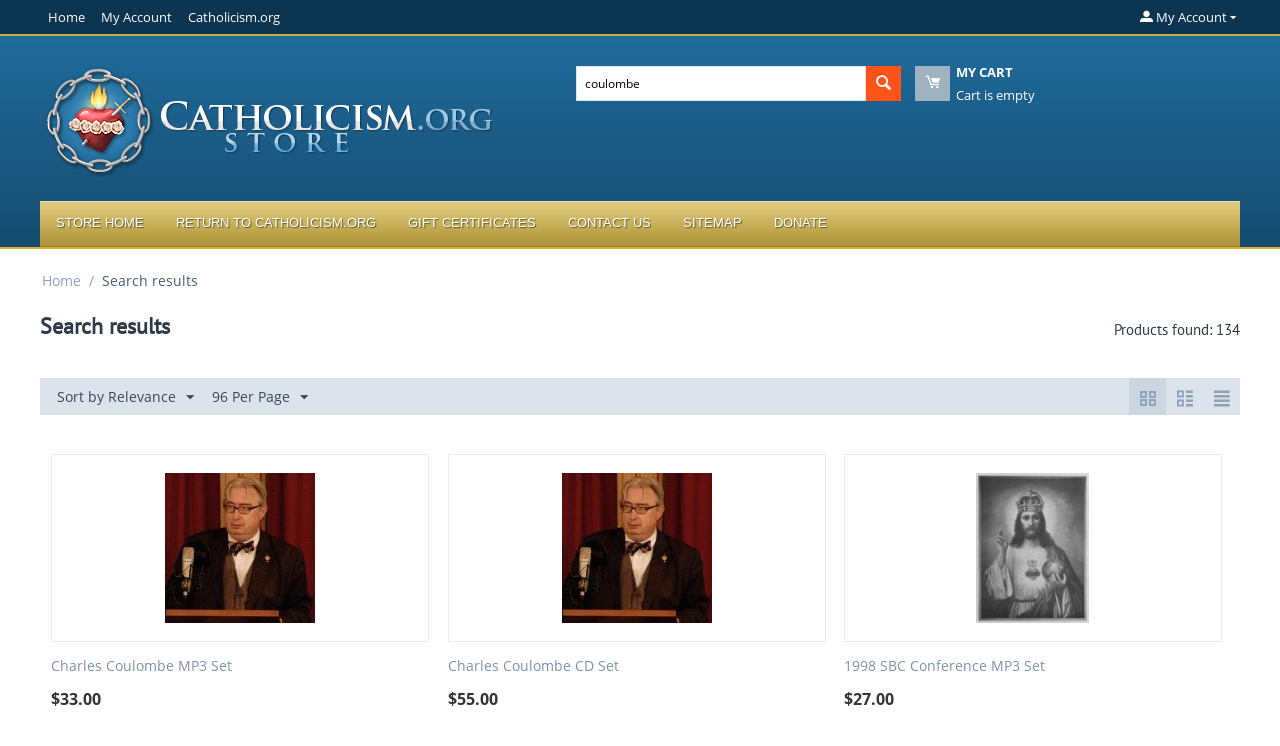

--- FILE ---
content_type: text/html; charset=utf-8
request_url: https://store.catholicism.org/index.php?status=A&pshort=Y&pfull=Y&pname=Y&pkeywords=Y&search_performed=Y&cid=0&q=coulombe&x=0&y=0&dispatch=products.search&sort_by=relevance&sort_order=desc&layout=products_multicolumns&items_per_page=96
body_size: 451816
content:
<!DOCTYPE html>
<html 
    lang="en"
    dir="ltr"
    class=" "
>
<head>
<title>Search results - Store.Catholicism.org</title>
<base href="https://store.catholicism.org/" />
<meta http-equiv="Content-Type" content="text/html; charset=utf-8" data-ca-mode="" />
<meta name="viewport" content="initial-scale=1.0, width=device-width" />
<meta name="description" content="The online bookstore of Catholicism.org, Saint Benedict Center, and the Slaves of the Immaculate Heart of Mary in Richmond, New Hampshire" />
<meta name="keywords" content="Catholic Lectures, Catholic Conference Talks, Catholic Philosophy, Catholic Theology, Traditionalist Reading Material, Books, CD&#039;s, DVD&#039;s, Downloadable MP3&#039;s, Father Leonard Feeney, Brother Francis Maluf, Brother Andre Marie, M.I.C.M., Saint Benedict Center, Slaves of the Immaculate Heart of Mary" />
<meta name="format-detection" content="telephone=no">

            <link rel="canonical" href="https://store.catholicism.org/index.php?status=A&amp;pshort=Y&amp;pfull=Y&amp;pname=Y&amp;pkeywords=Y&amp;search_performed=Y&amp;cid=0&amp;q=coulombe&amp;x=0&amp;y=0&amp;dispatch=products.search&amp;sort_by=relevance&amp;sort_order=desc&amp;layout=products_multicolumns&amp;items_per_page=96" />
                    <link rel="next" href="https://store.catholicism.org/index.php?status=A&amp;pshort=Y&amp;pfull=Y&amp;pname=Y&amp;pkeywords=Y&amp;search_performed=Y&amp;cid=0&amp;q=coulombe&amp;x=0&amp;y=0&amp;dispatch=products.search&amp;sort_by=relevance&amp;sort_order=desc&amp;layout=products_multicolumns&amp;items_per_page=96&amp;page=2" />
    


    <link href="https://store.catholicism.org/images/logos/5/seal-for-invoice.jpg" rel="shortcut icon" type="image/jpeg" />

<link rel="preload" crossorigin="anonymous" as="font" href="https://store.catholicism.org/design/themes/responsive/media/fonts/opensans.woff?1746489152" type="font/woff" />
<link type="text/css" rel="stylesheet" href="https://store.catholicism.org/var/cache/misc/assets/design/themes/bright_theme/css/standalone.a647c60230d2548845be3b2d012601441746489152.css?1746489152" />



    <!-- Inline script moved to the bottom of the page -->

<!-- Inline script moved to the bottom of the page -->

<!-- Inline script moved to the bottom of the page -->
</head>

<body>
    <div id="tygh_settings" class="hidden" data-ca-current-location="https://store.catholicism.org" data-ca-area="C" ></div>
            
        <div class="ty-tygh  " data-ca-element="mainContainer" id="tygh_container">

        <div id="ajax_overlay" class="ty-ajax-overlay"></div>
<div id="ajax_loading_box" class="ty-ajax-loading-box"></div>
        <div class="cm-notification-container notification-container">
</div>
        <div class="ty-helper-container "
                    id="tygh_main_container">
                                             <div class="tygh-top-panel clearfix">
                <div class="container-fluid  top-grid">
                                                
                                        
            <div class="row-fluid">                        <div class="span14  top-links-grid" >
                                    <div class="top-quick-links ty-float-left">
                    

        <div class="ty-text-links-wrapper">
        <span id="sw_text_links_497" class="ty-text-links-btn cm-combination visible-phone">
            <span class="ty-icon ty-icon-short-list" ></span>
            <span class="ty-icon ty-icon-down-micro ty-text-links-btn__arrow" ></span>
        </span>
    
        <ul id="text_links_497" class="ty-text-links  cm-popup-box ty-text-links_show_inline"><li class="ty-text-links__item ty-level-0  ty-text-links__item--inline"><a class="ty-text-links__a ty-text-links__a--level-0  ty-text-links__a--inline" href="http://store.catholicism.org/">Home</a></li><li class="ty-text-links__item ty-level-0  ty-text-links__item--inline"><a class="ty-text-links__a ty-text-links__a--level-0  ty-text-links__a--inline" href="http://store.catholicism.org/index.php?dispatch=profiles.update">My Account</a></li><li class="ty-text-links__item ty-level-0  ty-text-links__item--inline"><a class="ty-text-links__a ty-text-links__a--level-0  ty-text-links__a--inline" href="http://catholicism.org">Catholicism.org</a></li></ul>

        </div>
    
                    </div>
                            </div>
                                                
                                    <div class="span2  top-links-grid" >
                                    <div class="ty-dropdown-box  top-my-account ty-float-right">
        <div id="sw_dropdown_498" class="ty-dropdown-box__title cm-combination unlogged">
                                                        <a class="ty-account-info__title" href="https://store.catholicism.org/index.php?dispatch=profiles.update">
                    <span class="ty-icon ty-icon-moon-user" ></span>
                    <span class="hidden-phone" >My Account</span>
                    <span class="ty-icon ty-icon-down-micro ty-account-info__user-arrow" ></span>
                </a>
            
                        
        </div>
        <div id="dropdown_498" class="cm-popup-box ty-dropdown-box__content hidden">
            
<div id="account_info_498">
        <ul class="ty-account-info">
                                            <li class="ty-account-info__item ty-dropdown-box__item"><a class="ty-account-info__a underlined" href="https://store.catholicism.org/index.php?dispatch=orders.search" rel="nofollow">Orders</a></li>
                    

<li class="ty-account-info__item ty-dropdown-box__item"><a class="ty-account-info__a" href="https://store.catholicism.org/index.php?dispatch=wishlist.view" rel="nofollow">Wish list</a></li>    </ul>

            <div class="ty-account-info__orders updates-wrapper track-orders" id="track_orders_block_498">
            <form action="https://store.catholicism.org/" method="POST" class="cm-ajax cm-post cm-ajax-full-render" name="track_order_quick">
                <input type="hidden" name="result_ids" value="track_orders_block_*" />
                <input type="hidden" name="return_url" value="index.php?status=A&amp;pshort=Y&amp;pfull=Y&amp;pname=Y&amp;pkeywords=Y&amp;search_performed=Y&amp;cid=0&amp;q=coulombe&amp;x=0&amp;y=0&amp;dispatch=products.search&amp;sort_by=relevance&amp;sort_order=desc&amp;layout=products_multicolumns&amp;items_per_page=96" />

                <div class="ty-account-info__orders-txt">Track my order(s)</div>

                <div class="ty-account-info__orders-input ty-control-group ty-input-append">
                    <label for="track_order_item498" class="cm-required hidden">Track my order(s)</label>
                    <input type="text" size="20" class="ty-input-text cm-hint" id="track_order_item498" name="track_data" value="Order ID/Email" />
                    <button title="Go" class="ty-btn-go" type="submit"><span class="ty-icon ty-icon-right-dir ty-btn-go__icon" ></span></button>
<input type="hidden" name="dispatch" value="orders.track_request" />
                                    </div>
            </form>
        <!--track_orders_block_498--></div>
    
    <div class="ty-account-info__buttons buttons-container">
                    <a href="https://store.catholicism.org/index.php?dispatch=auth.login_form&amp;return_url=index.php%3Fstatus%3DA%26pshort%3DY%26pfull%3DY%26pname%3DY%26pkeywords%3DY%26search_performed%3DY%26cid%3D0%26q%3Dcoulombe%26x%3D0%26y%3D0%26dispatch%3Dproducts.search%26sort_by%3Drelevance%26sort_order%3Ddesc%26layout%3Dproducts_multicolumns%26items_per_page%3D96" data-ca-target-id="login_block498" class="cm-dialog-opener cm-dialog-auto-size ty-btn ty-btn__secondary" rel="nofollow">Sign in</a><a href="https://store.catholicism.org/index.php?dispatch=profiles.add" rel="nofollow" class="ty-btn ty-btn__primary">Register</a>
            <div  id="login_block498" class="hidden" title="Sign in">
                <div class="ty-login-popup">
                    

    <div id="popup498_login_popup_form_container">
            <form name="popup498_form" action="https://store.catholicism.org/" method="post" class="cm-ajax cm-ajax-full-render">
                    <input type="hidden" name="result_ids" value="popup498_login_popup_form_container" />
            <input type="hidden" name="login_block_id" value="popup498" />
            <input type="hidden" name="quick_login" value="1" />
        
        <input type="hidden" name="return_url" value="index.php?status=A&amp;pshort=Y&amp;pfull=Y&amp;pname=Y&amp;pkeywords=Y&amp;search_performed=Y&amp;cid=0&amp;q=coulombe&amp;x=0&amp;y=0&amp;dispatch=products.search&amp;sort_by=relevance&amp;sort_order=desc&amp;layout=products_multicolumns&amp;items_per_page=96" />
        <input type="hidden" name="redirect_url" value="index.php?status=A&amp;pshort=Y&amp;pfull=Y&amp;pname=Y&amp;pkeywords=Y&amp;search_performed=Y&amp;cid=0&amp;q=coulombe&amp;x=0&amp;y=0&amp;dispatch=products.search&amp;sort_by=relevance&amp;sort_order=desc&amp;layout=products_multicolumns&amp;items_per_page=96" />

        
        <div class="ty-control-group">
            <label for="login_popup498" class="ty-login__filed-label ty-control-group__label cm-required cm-trim cm-email">Email</label>
            <input type="text" id="login_popup498" name="user_login" size="30" value="" class="ty-login__input cm-focus" />
        </div>

        <div class="ty-control-group ty-password-forgot">
            <label for="psw_popup498" class="ty-login__filed-label ty-control-group__label ty-password-forgot__label cm-required">Password</label><a href="https://store.catholicism.org/index.php?dispatch=auth.recover_password" class="ty-password-forgot__a"  tabindex="5">Forgot password?</a>
            <input type="password" id="psw_popup498" name="password" size="30" value="" class="ty-login__input" maxlength="32" />
        </div>

                    
            <div class="ty-login-reglink ty-center">
                <a class="ty-login-reglink__a" href="https://store.catholicism.org/index.php?dispatch=profiles.add" rel="nofollow">Register for a new account</a>
            </div>
        
                                            <div class="captcha ty-control-group">
                <label for="recaptcha_69640f8132d64" class="cm-required cm-recaptcha ty-captcha__label">Anti-bot validation</label>
                <div id="recaptcha_69640f8132d64" class="cm-recaptcha"></div>
            </div>
            
        
                    <div class="buttons-container clearfix">
                <div class="ty-float-right">
                        
     <button  class="ty-btn__login ty-btn__secondary ty-btn" type="submit" name="dispatch[auth.login]" >Sign in</button>

                </div>
                <div class="ty-login__remember-me">
                    <label for="remember_me_popup498" class="ty-login__remember-me-label"><input class="checkbox" type="checkbox" name="remember_me" id="remember_me_popup498" value="Y" />Remember me</label>
                </div>
            </div>
        
    </form>

    <!--popup498_login_popup_form_container--></div>
                </div>
            </div>
            </div>
<!--account_info_498--></div>

        </div>
    </div>
                            </div>
        </div>    
        </div>
    

</div>

<div class="tygh-header clearfix">
                <div class="container-fluid  header-grid">
                                                
            <div class="row-fluid">                        <div class="span7  top-logo-grid" >
                                    <div class="top-logo ">
                <div class="ty-logo-container">
    
            <a href="https://store.catholicism.org/" title="">
        <img class="ty-pict  ty-logo-container__image   cm-image" width="458" height="119" alt="" title="" id="det_img_130853328" src="https://store.catholicism.org/images/logos/5/store_logo.png" />

    
            </a>
    </div>

                    </div>
                            </div>
                                                
                                        
                                    <div class="span9  " >
                                    <div class="row-fluid">                        <div class="span8  search-block-grid" >
                                    <div class="top-search ">
                <div class="ty-search-block">
    <form action="https://store.catholicism.org/" name="search_form" method="get">
        <input type="hidden" name="match" value="all" />
        <input type="hidden" name="subcats" value="Y" />
        <input type="hidden" name="pcode_from_q" value="Y" />
        <input type="hidden" name="pshort" value="Y" />
        <input type="hidden" name="pfull" value="Y" />
        <input type="hidden" name="pname" value="Y" />
        <input type="hidden" name="pkeywords" value="Y" />
        <input type="hidden" name="search_performed" value="Y" />

        

        <input type="text" name="q" value="coulombe" id="search_input" title="Search products" class="ty-search-block__input cm-hint" /><button title="Search" class="ty-search-magnifier" type="submit"><span class="ty-icon ty-icon-search" ></span></button>
<input type="hidden" name="dispatch" value="products.search" />

        
    </form>
</div>

                    </div>
                            </div>
                                                
                                    <div class="span8  cart-content-grid" >
                                    <div class="top-cart-content ">
                    <div class="ty-dropdown-box" id="cart_status_502">
        <div id="sw_dropdown_502" class="ty-dropdown-box__title cm-combination">
        <a href="https://store.catholicism.org/index.php?dispatch=checkout.cart">
                                    <span class="ty-icon ty-icon-moon-commerce ty-minicart__icon empty" ></span>
            <span class="ty-minicart-title empty-cart ty-hand">
                <span class="ty-block ty-minicart-title__header ty-uppercase">My cart</span>
                <span class="ty-block">
                                    Cart is empty
                                </span>
            </span>
            
        </a>
        </div>
        <div id="dropdown_502" class="cm-popup-box ty-dropdown-box__content ty-dropdown-box__content--cart hidden">
                            <div class="cm-cart-content cm-cart-content-thumb cm-cart-content-delete">
                        <div class="ty-cart-items">
                                                            <div class="ty-cart-items__empty ty-center">Cart is empty</div>
                                                    </div>

                                                <div class="cm-cart-buttons ty-cart-content__buttons buttons-container hidden">
                            <div class="ty-float-left">
                                <a href="https://store.catholicism.org/index.php?dispatch=checkout.cart" rel="nofollow" class="ty-btn ty-btn__secondary">View cart</a>
                            </div>
                                                        <div class="ty-float-right">
                                            
 
    <a href="https://store.catholicism.org/index.php?dispatch=checkout.checkout"  class="ty-btn ty-btn__primary " >Checkout</a>
                            </div>
                                                    </div>
                        
                </div>
            
        </div>
    <!--cart_status_502--></div>


                    </div>
                            </div>
        </div>
                            </div>
        </div>                                        
            <div class="row-fluid">                        <div class="span16  top-menu-grid" >
                                    <div class="top-menu ">
                
    <ul class="ty-menu__items cm-responsive-menu">
                    <li class="ty-menu__item ty-menu__menu-btn visible-phone cm-responsive-menu-toggle-main">
                <a class="ty-menu__item-link">
                    <span class="ty-icon ty-icon-short-list" ></span>
                    <span>Menu</span>
                </a>
            </li>

                                            
                        <li class="ty-menu__item cm-menu-item-responsive  ty-menu__item-nodrop">
                                        <a  href="http://store.catholicism.org/" class="ty-menu__item-link" >
                        Store Home
                    </a>
                            </li>
                                            
                        <li class="ty-menu__item cm-menu-item-responsive  ty-menu__item-nodrop">
                                        <a  href="http://catholicism.org" class="ty-menu__item-link" >
                        Return to Catholicism.org
                    </a>
                            </li>
                                            
                        <li class="ty-menu__item cm-menu-item-responsive  ty-menu__item-nodrop">
                                        <a  href="http://store.catholicism.org/index.php?dispatch=gift_certificates.add" class="ty-menu__item-link" >
                        Gift Certificates
                    </a>
                            </li>
                                            
                        <li class="ty-menu__item cm-menu-item-responsive  ty-menu__item-nodrop">
                                        <a  href="http://store.catholicism.org/contact-us.html" class="ty-menu__item-link" >
                        Contact Us
                    </a>
                            </li>
                                            
                        <li class="ty-menu__item cm-menu-item-responsive  ty-menu__item-nodrop">
                                        <a  href="http://store.catholicism.org/index.php?dispatch=sitemap.view" class="ty-menu__item-link" >
                        Sitemap
                    </a>
                            </li>
                                            
                        <li class="ty-menu__item cm-menu-item-responsive  ty-menu__item-nodrop">
                                        <a  href="http://catholicism.org/donations" class="ty-menu__item-link" >
                        Donate
                    </a>
                            </li>
        
        
    </ul>


                    </div>
                            </div>
        </div>    
        </div>
    

</div>

    <div class="tygh-content clearfix">
                    <div class="container-fluid  ">
                                                
            <div class="row-fluid">                        <div class="span16  breadcrumbs-grid" >
                                    <div id="breadcrumbs_26">

    <div class="ty-breadcrumbs clearfix">
        <a href="https://store.catholicism.org/" class="ty-breadcrumbs__a">Home</a><span class="ty-breadcrumbs__slash">/</span><span class="ty-breadcrumbs__current"><bdi>Search results</bdi></span>    </div>
<!--breadcrumbs_26--></div>
                            </div>
        </div>                                        
            <div class="row-fluid">                        <div class="span16  main-content-grid" >
                                    <div class="ty-mainbox-container clearfix">
                                    <h1 class="ty-mainbox-title">
                                                                <span class="ty-mainbox-title__left">Search results</span><span class="ty-mainbox-title__right" id="products_search_total_found_115">Products found: 134<!--products_search_total_found_115--></span>
                                        
                </h1>
            
                <div class="ty-mainbox-body"><div id="products_search_115">


        
            
    <!-- Inline script moved to the bottom of the page -->
    

            
    <div class="ty-pagination-container cm-pagination-container" id="pagination_contents">

    
    
            <div class="hidden"><a data-ca-scroll=".cm-pagination-container" href="" data-ca-page="" data-ca-target-id="pagination_contents" class="hidden"></a></div>
    
        
            <div class="ty-sort-container">
    

    
<div class="ty-sort-container__views-icons">
                <a class="ty-sort-container__views-a cm-ajax active" data-ca-target-id="pagination_contents" href="https://store.catholicism.org/index.php?status=A&amp;pshort=Y&amp;pfull=Y&amp;pname=Y&amp;pkeywords=Y&amp;search_performed=Y&amp;cid=0&amp;q=coulombe&amp;x=0&amp;y=0&amp;dispatch=products.search&amp;items_per_page=96&amp;sort_by=relevance&amp;sort_order=desc&amp;layout=products_multicolumns" rel="nofollow">
    <span class="ty-icon ty-icon-products-multicolumns" ></span>
</a>
                <a class="ty-sort-container__views-a cm-ajax " data-ca-target-id="pagination_contents" href="https://store.catholicism.org/index.php?status=A&amp;pshort=Y&amp;pfull=Y&amp;pname=Y&amp;pkeywords=Y&amp;search_performed=Y&amp;cid=0&amp;q=coulombe&amp;x=0&amp;y=0&amp;dispatch=products.search&amp;items_per_page=96&amp;sort_by=relevance&amp;sort_order=asc&amp;layout=products_without_options" rel="nofollow">
    <span class="ty-icon ty-icon-products-without-options" ></span>
</a>
                <a class="ty-sort-container__views-a cm-ajax " data-ca-target-id="pagination_contents" href="https://store.catholicism.org/index.php?status=A&amp;pshort=Y&amp;pfull=Y&amp;pname=Y&amp;pkeywords=Y&amp;search_performed=Y&amp;cid=0&amp;q=coulombe&amp;x=0&amp;y=0&amp;dispatch=products.search&amp;items_per_page=96&amp;sort_by=relevance&amp;sort_order=asc&amp;layout=short_list" rel="nofollow">
    <span class="ty-icon ty-icon-short-list" ></span>
</a>
</div>

    <div class="ty-sort-dropdown">
    <a id="sw_elm_sort_fields" class="ty-sort-dropdown__wrapper cm-combination">Sort by Relevance<span class="ty-icon ty-icon-down-micro ty-sort-dropdown__icon" ></span></a>
    <ul id="elm_sort_fields" class="ty-sort-dropdown__content cm-popup-box hidden">
                                                                                                                                                                                                                                                                                                                                                                                                                                                                                                                                                                                                                                                                                                                <li class="sort-by-timestamp-asc ty-sort-dropdown__content-item">
                        <a class="cm-ajax ty-sort-dropdown__content-item-a" data-ca-target-id="pagination_contents" href="https://store.catholicism.org/index.php?status=A&amp;pshort=Y&amp;pfull=Y&amp;pname=Y&amp;pkeywords=Y&amp;search_performed=Y&amp;cid=0&amp;q=coulombe&amp;x=0&amp;y=0&amp;dispatch=products.search&amp;items_per_page=96&amp;sort_by=timestamp&amp;sort_order=asc" rel="nofollow">Oldest Items First</a>
                    </li>
                                                                                                                                                <li class="sort-by-timestamp-desc ty-sort-dropdown__content-item">
                        <a class="cm-ajax ty-sort-dropdown__content-item-a" data-ca-target-id="pagination_contents" href="https://store.catholicism.org/index.php?status=A&amp;pshort=Y&amp;pfull=Y&amp;pname=Y&amp;pkeywords=Y&amp;search_performed=Y&amp;cid=0&amp;q=coulombe&amp;x=0&amp;y=0&amp;dispatch=products.search&amp;items_per_page=96&amp;sort_by=timestamp&amp;sort_order=desc" rel="nofollow">Newest Items First</a>
                    </li>
                                                                                                                                                                                                                                                                                                                                                                                                                                                                                                                                                                <li class="sort-by-product-asc ty-sort-dropdown__content-item">
                        <a class="cm-ajax ty-sort-dropdown__content-item-a" data-ca-target-id="pagination_contents" href="https://store.catholicism.org/index.php?status=A&amp;pshort=Y&amp;pfull=Y&amp;pname=Y&amp;pkeywords=Y&amp;search_performed=Y&amp;cid=0&amp;q=coulombe&amp;x=0&amp;y=0&amp;dispatch=products.search&amp;items_per_page=96&amp;sort_by=product&amp;sort_order=asc" rel="nofollow">Sort Alphabetically: A to Z</a>
                    </li>
                                                                                                                                                <li class="sort-by-product-desc ty-sort-dropdown__content-item">
                        <a class="cm-ajax ty-sort-dropdown__content-item-a" data-ca-target-id="pagination_contents" href="https://store.catholicism.org/index.php?status=A&amp;pshort=Y&amp;pfull=Y&amp;pname=Y&amp;pkeywords=Y&amp;search_performed=Y&amp;cid=0&amp;q=coulombe&amp;x=0&amp;y=0&amp;dispatch=products.search&amp;items_per_page=96&amp;sort_by=product&amp;sort_order=desc" rel="nofollow">Sort Alphabetically: Z to A</a>
                    </li>
                                                                                                                                                                                                                                                <li class="sort-by-price-asc ty-sort-dropdown__content-item">
                        <a class="cm-ajax ty-sort-dropdown__content-item-a" data-ca-target-id="pagination_contents" href="https://store.catholicism.org/index.php?status=A&amp;pshort=Y&amp;pfull=Y&amp;pname=Y&amp;pkeywords=Y&amp;search_performed=Y&amp;cid=0&amp;q=coulombe&amp;x=0&amp;y=0&amp;dispatch=products.search&amp;items_per_page=96&amp;sort_by=price&amp;sort_order=asc" rel="nofollow">Sort by Price: Low to High</a>
                    </li>
                                                                                                                                                <li class="sort-by-price-desc ty-sort-dropdown__content-item">
                        <a class="cm-ajax ty-sort-dropdown__content-item-a" data-ca-target-id="pagination_contents" href="https://store.catholicism.org/index.php?status=A&amp;pshort=Y&amp;pfull=Y&amp;pname=Y&amp;pkeywords=Y&amp;search_performed=Y&amp;cid=0&amp;q=coulombe&amp;x=0&amp;y=0&amp;dispatch=products.search&amp;items_per_page=96&amp;sort_by=price&amp;sort_order=desc" rel="nofollow">Sort by Price: High to Low</a>
                    </li>
                                                                                                                                                                                                                                                                                                                                                        <li class="sort-by-popularity-desc ty-sort-dropdown__content-item">
                        <a class="cm-ajax ty-sort-dropdown__content-item-a" data-ca-target-id="pagination_contents" href="https://store.catholicism.org/index.php?status=A&amp;pshort=Y&amp;pfull=Y&amp;pname=Y&amp;pkeywords=Y&amp;search_performed=Y&amp;cid=0&amp;q=coulombe&amp;x=0&amp;y=0&amp;dispatch=products.search&amp;items_per_page=96&amp;sort_by=popularity&amp;sort_order=desc" rel="nofollow">Sort by Popularity</a>
                    </li>
                                                                                                                                                                                                                                                                                                                                                        <li class="sort-by-bestsellers-desc ty-sort-dropdown__content-item">
                        <a class="cm-ajax ty-sort-dropdown__content-item-a" data-ca-target-id="pagination_contents" href="https://store.catholicism.org/index.php?status=A&amp;pshort=Y&amp;pfull=Y&amp;pname=Y&amp;pkeywords=Y&amp;search_performed=Y&amp;cid=0&amp;q=coulombe&amp;x=0&amp;y=0&amp;dispatch=products.search&amp;items_per_page=96&amp;sort_by=bestsellers&amp;sort_order=desc" rel="nofollow">Sort by Bestselling</a>
                    </li>
                                                                                                                                                                                                                                                                                                                                                                            </ul>
</div>


<div class="ty-sort-dropdown">
<a id="sw_elm_pagination_steps" class="ty-sort-dropdown__wrapper cm-combination">96 Per Page<span class="ty-icon ty-icon-down-micro ty-sort-dropdown__icon" ></span></a>
    <ul id="elm_pagination_steps" class="ty-sort-dropdown__content cm-popup-box hidden">
                            <li class="ty-sort-dropdown__content-item">
                <a class="cm-ajax ty-sort-dropdown__content-item-a" href="https://store.catholicism.org/index.php?status=A&amp;pshort=Y&amp;pfull=Y&amp;pname=Y&amp;pkeywords=Y&amp;search_performed=Y&amp;cid=0&amp;q=coulombe&amp;x=0&amp;y=0&amp;dispatch=products.search&amp;sort_by=relevance&amp;sort_order=desc&amp;layout=products_multicolumns&amp;items_per_page=12" data-ca-target-id="pagination_contents" rel="nofollow">12 Per Page</a>
            </li>
                                    <li class="ty-sort-dropdown__content-item">
                <a class="cm-ajax ty-sort-dropdown__content-item-a" href="https://store.catholicism.org/index.php?status=A&amp;pshort=Y&amp;pfull=Y&amp;pname=Y&amp;pkeywords=Y&amp;search_performed=Y&amp;cid=0&amp;q=coulombe&amp;x=0&amp;y=0&amp;dispatch=products.search&amp;sort_by=relevance&amp;sort_order=desc&amp;layout=products_multicolumns&amp;items_per_page=15" data-ca-target-id="pagination_contents" rel="nofollow">15 Per Page</a>
            </li>
                                    <li class="ty-sort-dropdown__content-item">
                <a class="cm-ajax ty-sort-dropdown__content-item-a" href="https://store.catholicism.org/index.php?status=A&amp;pshort=Y&amp;pfull=Y&amp;pname=Y&amp;pkeywords=Y&amp;search_performed=Y&amp;cid=0&amp;q=coulombe&amp;x=0&amp;y=0&amp;dispatch=products.search&amp;sort_by=relevance&amp;sort_order=desc&amp;layout=products_multicolumns&amp;items_per_page=24" data-ca-target-id="pagination_contents" rel="nofollow">24 Per Page</a>
            </li>
                                    <li class="ty-sort-dropdown__content-item">
                <a class="cm-ajax ty-sort-dropdown__content-item-a" href="https://store.catholicism.org/index.php?status=A&amp;pshort=Y&amp;pfull=Y&amp;pname=Y&amp;pkeywords=Y&amp;search_performed=Y&amp;cid=0&amp;q=coulombe&amp;x=0&amp;y=0&amp;dispatch=products.search&amp;sort_by=relevance&amp;sort_order=desc&amp;layout=products_multicolumns&amp;items_per_page=48" data-ca-target-id="pagination_contents" rel="nofollow">48 Per Page</a>
            </li>
                                    </ul>
</div>
</div>
    
            
    
    
    
        <!-- Inline script moved to the bottom of the page -->

                    <div class="grid-list">
        <div class="ty-column3">
    
    


























<div class="ty-grid-list__item ty-quick-view-button__wrapper ty-grid-list__item--overlay"><form action="https://store.catholicism.org/" method="post" name="product_form_2310" enctype="multipart/form-data" class="cm-disable-empty-files  cm-ajax cm-ajax-full-render cm-ajax-status-middle ">
<input type="hidden" name="result_ids" value="cart_status*,wish_list*,checkout*,account_info*" />
<input type="hidden" name="redirect_url" value="index.php?status=A&amp;pshort=Y&amp;pfull=Y&amp;pname=Y&amp;pkeywords=Y&amp;search_performed=Y&amp;cid=0&amp;q=coulombe&amp;x=0&amp;y=0&amp;dispatch=products.search&amp;sort_by=relevance&amp;sort_order=desc&amp;layout=products_multicolumns&amp;items_per_page=96" />
<input type="hidden" name="product_data[2310][product_id]" value="2310" />
<div class="ty-grid-list__image">


        <a href="https://store.catholicism.org/charles-coulombe-mp3-set.html">
        <img class="ty-pict     cm-image" alt="" title="" id="det_img_2310" width="150" height="150" src="https://store.catholicism.org/images/thumbnails/150/150/detailed/4/cc_store_thumb.jpg" />

    </a>

                    
                    <div class="ty-product-labels ty-product-labels--top-right   cm-reload-2310" id="product_labels_update_2310">
                                                                <div  class="ty-product-labels__item   ty-product-labels__item--shipping">
        <div class="ty-product-labels__content">Free shipping</div>
    </div>
                                    
        
            <!--product_labels_update_2310--></div>
            </div><div class="ty-grid-list__item-name"><bdi>            <a href="https://store.catholicism.org/charles-coulombe-mp3-set.html" class="product-title" title="Charles Coulombe MP3 Set" >Charles Coulombe MP3 Set</a>    
</bdi></div><div class="ty-grid-list__price ">            <span class="cm-reload-2310" id="old_price_update_2310">
                                    
        <!--old_price_update_2310--></span>
        <span class="cm-reload-2310 ty-price-update" id="price_update_2310">
        <input type="hidden" name="appearance[show_price_values]" value="1" />
        <input type="hidden" name="appearance[show_price]" value="1" />
                                                                                                                        <span class="ty-price" id="line_discounted_price_2310"><span class="ty-price-num">$</span><span id="sec_discounted_price_2310" class="ty-price-num">33.00</span></span>
                            
                        <!--price_update_2310--></span>
        </div>
<div class="ty-grid-list__control"><div class="ty-quick-view-button">
                                                    
    

    <a class="ty-btn ty-btn__secondary ty-btn__big cm-dialog-opener cm-dialog-auto-size" data-ca-view-id="2310" data-ca-target-id="product_quick_view" href="https://store.catholicism.org/index.php?dispatch=products.quick_view&amp;product_id=2310&amp;prev_url=index.php%3Fstatus%3DA%26pshort%3DY%26pfull%3DY%26pname%3DY%26pkeywords%3DY%26search_performed%3DY%26cid%3D0%26q%3Dcoulombe%26x%3D0%26y%3D0%26dispatch%3Dproducts.search%26sort_by%3Drelevance%26sort_order%3Ddesc%26layout%3Dproducts_multicolumns%26items_per_page%3D96&amp;n_items=2310%2C2332%2C1033%2C1431%2C1457%2C1458%2C1459%2C1462%2C1463%2C1466%2C1488%2C1606%2C1616%2C1629%2C1640%2C1642%2C1644%2C1749%2C1753%2C1758%2C1759%2C1764%2C1765%2C1778%2C1786%2C1874%2C1878%2C1880%2C1882%2C1885%2C1889%2C1890%2C1893%2C1905%2C1920%2C1954%2C1955%2C1956%2C1992%2C1996%2C2008%2C2010%2C2016%2C2030%2C2048%2C2064%2C2078%2C2085%2C2086%2C2104%2C2105%2C2109%2C2122%2C2125%2C2130%2C2199%2C2201%2C2209%2C2246%2C2258%2C2261%2C2262%2C2275%2C2294%2C2345%2C2360%2C2361%2C2362%2C2369%2C2370%2C2371%2C2378%2C2395%2C2420%2C2439%2C2440%2C2444%2C2448%2C2452%2C2453%2C2466%2C2467%2C2471%2C2516%2C2556%2C2581%2C2592%2C2594%2C2599%2C2605%2C2633%2C2634%2C2638%2C2645%2C2651%2C2661" data-ca-dialog-title="Quick product viewer" rel="nofollow">Quick view</a>
</div>
</div>
</form>

</div></div><div class="ty-column3">
    
    


























<div class="ty-grid-list__item ty-quick-view-button__wrapper ty-grid-list__item--overlay"><form action="https://store.catholicism.org/" method="post" name="product_form_2332" enctype="multipart/form-data" class="cm-disable-empty-files  cm-ajax cm-ajax-full-render cm-ajax-status-middle ">
<input type="hidden" name="result_ids" value="cart_status*,wish_list*,checkout*,account_info*" />
<input type="hidden" name="redirect_url" value="index.php?status=A&amp;pshort=Y&amp;pfull=Y&amp;pname=Y&amp;pkeywords=Y&amp;search_performed=Y&amp;cid=0&amp;q=coulombe&amp;x=0&amp;y=0&amp;dispatch=products.search&amp;sort_by=relevance&amp;sort_order=desc&amp;layout=products_multicolumns&amp;items_per_page=96" />
<input type="hidden" name="product_data[2332][product_id]" value="2332" />
<div class="ty-grid-list__image">


        <a href="https://store.catholicism.org/charles-coulombe-cd-set.html">
        <img class="ty-pict     cm-image" alt="" title="" id="det_img_2332" width="150" height="150" src="https://store.catholicism.org/images/thumbnails/150/150/detailed/4/cc_store_thumb_wqmd-g2.jpg" />

    </a>

                    
            </div><div class="ty-grid-list__item-name"><bdi>            <a href="https://store.catholicism.org/charles-coulombe-cd-set.html" class="product-title" title="Charles Coulombe CD Set" >Charles Coulombe CD Set</a>    
</bdi></div><div class="ty-grid-list__price ">            <span class="cm-reload-2332" id="old_price_update_2332">
                                    
        <!--old_price_update_2332--></span>
        <span class="cm-reload-2332 ty-price-update" id="price_update_2332">
        <input type="hidden" name="appearance[show_price_values]" value="1" />
        <input type="hidden" name="appearance[show_price]" value="1" />
                                                                                                                        <span class="ty-price" id="line_discounted_price_2332"><span class="ty-price-num">$</span><span id="sec_discounted_price_2332" class="ty-price-num">55.00</span></span>
                            
                        <!--price_update_2332--></span>
        </div>
<div class="ty-grid-list__control"><div class="ty-quick-view-button">
                                                    
    

    <a class="ty-btn ty-btn__secondary ty-btn__big cm-dialog-opener cm-dialog-auto-size" data-ca-view-id="2332" data-ca-target-id="product_quick_view" href="https://store.catholicism.org/index.php?dispatch=products.quick_view&amp;product_id=2332&amp;prev_url=index.php%3Fstatus%3DA%26pshort%3DY%26pfull%3DY%26pname%3DY%26pkeywords%3DY%26search_performed%3DY%26cid%3D0%26q%3Dcoulombe%26x%3D0%26y%3D0%26dispatch%3Dproducts.search%26sort_by%3Drelevance%26sort_order%3Ddesc%26layout%3Dproducts_multicolumns%26items_per_page%3D96&amp;n_items=2310%2C2332%2C1033%2C1431%2C1457%2C1458%2C1459%2C1462%2C1463%2C1466%2C1488%2C1606%2C1616%2C1629%2C1640%2C1642%2C1644%2C1749%2C1753%2C1758%2C1759%2C1764%2C1765%2C1778%2C1786%2C1874%2C1878%2C1880%2C1882%2C1885%2C1889%2C1890%2C1893%2C1905%2C1920%2C1954%2C1955%2C1956%2C1992%2C1996%2C2008%2C2010%2C2016%2C2030%2C2048%2C2064%2C2078%2C2085%2C2086%2C2104%2C2105%2C2109%2C2122%2C2125%2C2130%2C2199%2C2201%2C2209%2C2246%2C2258%2C2261%2C2262%2C2275%2C2294%2C2345%2C2360%2C2361%2C2362%2C2369%2C2370%2C2371%2C2378%2C2395%2C2420%2C2439%2C2440%2C2444%2C2448%2C2452%2C2453%2C2466%2C2467%2C2471%2C2516%2C2556%2C2581%2C2592%2C2594%2C2599%2C2605%2C2633%2C2634%2C2638%2C2645%2C2651%2C2661" data-ca-dialog-title="Quick product viewer" rel="nofollow">Quick view</a>
</div>
</div>
</form>

</div></div><div class="ty-column3">
    
    


























<div class="ty-grid-list__item ty-quick-view-button__wrapper ty-grid-list__item--overlay"><form action="https://store.catholicism.org/" method="post" name="product_form_1033" enctype="multipart/form-data" class="cm-disable-empty-files  cm-ajax cm-ajax-full-render cm-ajax-status-middle ">
<input type="hidden" name="result_ids" value="cart_status*,wish_list*,checkout*,account_info*" />
<input type="hidden" name="redirect_url" value="index.php?status=A&amp;pshort=Y&amp;pfull=Y&amp;pname=Y&amp;pkeywords=Y&amp;search_performed=Y&amp;cid=0&amp;q=coulombe&amp;x=0&amp;y=0&amp;dispatch=products.search&amp;sort_by=relevance&amp;sort_order=desc&amp;layout=products_multicolumns&amp;items_per_page=96" />
<input type="hidden" name="product_data[1033][product_id]" value="1033" />
<div class="ty-grid-list__image">


        <a href="https://store.catholicism.org/1998-sbc-conference-mp3-set.html">
        <img class="ty-pict     cm-image" alt="1998 SBC Conference Set" title="1998 SBC Conference Set" id="det_img_1033" width="150" height="150" src="https://store.catholicism.org/images/thumbnails/150/150/product/2/product_image_1033_960.gif" />

    </a>

                    
                    <div class="ty-product-labels ty-product-labels--top-right   cm-reload-1033" id="product_labels_update_1033">
                                                                <div  class="ty-product-labels__item   ty-product-labels__item--shipping">
        <div class="ty-product-labels__content">Free shipping</div>
    </div>
                                    
        
            <!--product_labels_update_1033--></div>
            </div><div class="ty-grid-list__item-name"><bdi>            <a href="https://store.catholicism.org/1998-sbc-conference-mp3-set.html" class="product-title" title="1998 SBC Conference MP3 Set" >1998 SBC Conference MP3 Set</a>    
</bdi></div><div class="ty-grid-list__price ">            <span class="cm-reload-1033" id="old_price_update_1033">
                                    
        <!--old_price_update_1033--></span>
        <span class="cm-reload-1033 ty-price-update" id="price_update_1033">
        <input type="hidden" name="appearance[show_price_values]" value="1" />
        <input type="hidden" name="appearance[show_price]" value="1" />
                                                                                                                        <span class="ty-price" id="line_discounted_price_1033"><span class="ty-price-num">$</span><span id="sec_discounted_price_1033" class="ty-price-num">27.00</span></span>
                            
                        <!--price_update_1033--></span>
        </div>
<div class="ty-grid-list__control"><div class="ty-quick-view-button">
                                                    
    

    <a class="ty-btn ty-btn__secondary ty-btn__big cm-dialog-opener cm-dialog-auto-size" data-ca-view-id="1033" data-ca-target-id="product_quick_view" href="https://store.catholicism.org/index.php?dispatch=products.quick_view&amp;product_id=1033&amp;prev_url=index.php%3Fstatus%3DA%26pshort%3DY%26pfull%3DY%26pname%3DY%26pkeywords%3DY%26search_performed%3DY%26cid%3D0%26q%3Dcoulombe%26x%3D0%26y%3D0%26dispatch%3Dproducts.search%26sort_by%3Drelevance%26sort_order%3Ddesc%26layout%3Dproducts_multicolumns%26items_per_page%3D96&amp;n_items=2310%2C2332%2C1033%2C1431%2C1457%2C1458%2C1459%2C1462%2C1463%2C1466%2C1488%2C1606%2C1616%2C1629%2C1640%2C1642%2C1644%2C1749%2C1753%2C1758%2C1759%2C1764%2C1765%2C1778%2C1786%2C1874%2C1878%2C1880%2C1882%2C1885%2C1889%2C1890%2C1893%2C1905%2C1920%2C1954%2C1955%2C1956%2C1992%2C1996%2C2008%2C2010%2C2016%2C2030%2C2048%2C2064%2C2078%2C2085%2C2086%2C2104%2C2105%2C2109%2C2122%2C2125%2C2130%2C2199%2C2201%2C2209%2C2246%2C2258%2C2261%2C2262%2C2275%2C2294%2C2345%2C2360%2C2361%2C2362%2C2369%2C2370%2C2371%2C2378%2C2395%2C2420%2C2439%2C2440%2C2444%2C2448%2C2452%2C2453%2C2466%2C2467%2C2471%2C2516%2C2556%2C2581%2C2592%2C2594%2C2599%2C2605%2C2633%2C2634%2C2638%2C2645%2C2651%2C2661" data-ca-dialog-title="Quick product viewer" rel="nofollow">Quick view</a>
</div>
</div>
</form>

</div></div><div class="ty-column3">
    
    


























<div class="ty-grid-list__item ty-quick-view-button__wrapper ty-grid-list__item--overlay"><form action="https://store.catholicism.org/" method="post" name="product_form_1431" enctype="multipart/form-data" class="cm-disable-empty-files  cm-ajax cm-ajax-full-render cm-ajax-status-middle ">
<input type="hidden" name="result_ids" value="cart_status*,wish_list*,checkout*,account_info*" />
<input type="hidden" name="redirect_url" value="index.php?status=A&amp;pshort=Y&amp;pfull=Y&amp;pname=Y&amp;pkeywords=Y&amp;search_performed=Y&amp;cid=0&amp;q=coulombe&amp;x=0&amp;y=0&amp;dispatch=products.search&amp;sort_by=relevance&amp;sort_order=desc&amp;layout=products_multicolumns&amp;items_per_page=96" />
<input type="hidden" name="product_data[1431][product_id]" value="1431" />
<div class="ty-grid-list__image">


        <a href="https://store.catholicism.org/laureate-of-little-towns...-mp3.html">
        <img class="ty-pict     cm-image" alt="" title="" id="det_img_1431" width="150" height="150" src="https://store.catholicism.org/images/thumbnails/150/150/detailed/2/Screen_Shot_2016-05-10_at_1.31.28_PM.png" />

    </a>

                    
                    <div class="ty-product-labels ty-product-labels--top-right   cm-reload-1431" id="product_labels_update_1431">
                                                                <div  class="ty-product-labels__item   ty-product-labels__item--shipping">
        <div class="ty-product-labels__content">Free shipping</div>
    </div>
                                    
        
            <!--product_labels_update_1431--></div>
            </div><div class="ty-grid-list__item-name"><bdi>            <a href="https://store.catholicism.org/laureate-of-little-towns...-mp3.html" class="product-title" title="Laureate of Little Towns... MP3" >Laureate of Little Towns... MP3</a>    
</bdi></div><div class="ty-grid-list__price ">            <span class="cm-reload-1431" id="old_price_update_1431">
                                    
        <!--old_price_update_1431--></span>
        <span class="cm-reload-1431 ty-price-update" id="price_update_1431">
        <input type="hidden" name="appearance[show_price_values]" value="1" />
        <input type="hidden" name="appearance[show_price]" value="1" />
                                                                                                                        <span class="ty-price" id="line_discounted_price_1431"><span class="ty-price-num">$</span><span id="sec_discounted_price_1431" class="ty-price-num">3.00</span></span>
                            
                        <!--price_update_1431--></span>
        </div>
<div class="ty-grid-list__control"><div class="ty-quick-view-button">
                                                    
    

    <a class="ty-btn ty-btn__secondary ty-btn__big cm-dialog-opener cm-dialog-auto-size" data-ca-view-id="1431" data-ca-target-id="product_quick_view" href="https://store.catholicism.org/index.php?dispatch=products.quick_view&amp;product_id=1431&amp;prev_url=index.php%3Fstatus%3DA%26pshort%3DY%26pfull%3DY%26pname%3DY%26pkeywords%3DY%26search_performed%3DY%26cid%3D0%26q%3Dcoulombe%26x%3D0%26y%3D0%26dispatch%3Dproducts.search%26sort_by%3Drelevance%26sort_order%3Ddesc%26layout%3Dproducts_multicolumns%26items_per_page%3D96&amp;n_items=2310%2C2332%2C1033%2C1431%2C1457%2C1458%2C1459%2C1462%2C1463%2C1466%2C1488%2C1606%2C1616%2C1629%2C1640%2C1642%2C1644%2C1749%2C1753%2C1758%2C1759%2C1764%2C1765%2C1778%2C1786%2C1874%2C1878%2C1880%2C1882%2C1885%2C1889%2C1890%2C1893%2C1905%2C1920%2C1954%2C1955%2C1956%2C1992%2C1996%2C2008%2C2010%2C2016%2C2030%2C2048%2C2064%2C2078%2C2085%2C2086%2C2104%2C2105%2C2109%2C2122%2C2125%2C2130%2C2199%2C2201%2C2209%2C2246%2C2258%2C2261%2C2262%2C2275%2C2294%2C2345%2C2360%2C2361%2C2362%2C2369%2C2370%2C2371%2C2378%2C2395%2C2420%2C2439%2C2440%2C2444%2C2448%2C2452%2C2453%2C2466%2C2467%2C2471%2C2516%2C2556%2C2581%2C2592%2C2594%2C2599%2C2605%2C2633%2C2634%2C2638%2C2645%2C2651%2C2661" data-ca-dialog-title="Quick product viewer" rel="nofollow">Quick view</a>
</div>
</div>
</form>

</div></div><div class="ty-column3">
    
    


























<div class="ty-grid-list__item ty-quick-view-button__wrapper ty-grid-list__item--overlay"><form action="https://store.catholicism.org/" method="post" name="product_form_1457" enctype="multipart/form-data" class="cm-disable-empty-files  cm-ajax cm-ajax-full-render cm-ajax-status-middle ">
<input type="hidden" name="result_ids" value="cart_status*,wish_list*,checkout*,account_info*" />
<input type="hidden" name="redirect_url" value="index.php?status=A&amp;pshort=Y&amp;pfull=Y&amp;pname=Y&amp;pkeywords=Y&amp;search_performed=Y&amp;cid=0&amp;q=coulombe&amp;x=0&amp;y=0&amp;dispatch=products.search&amp;sort_by=relevance&amp;sort_order=desc&amp;layout=products_multicolumns&amp;items_per_page=96" />
<input type="hidden" name="product_data[1457][product_id]" value="1457" />
<div class="ty-grid-list__image">


        <a href="https://store.catholicism.org/2011-sbc-conference-set.html">
        <img class="ty-pict     cm-image" alt="" title="" id="det_img_1457" width="150" height="150" src="https://store.catholicism.org/images/thumbnails/150/150/detailed/2/Infant+Jesus.jpg" />

    </a>

                    
            </div><div class="ty-grid-list__item-name"><bdi>            <a href="https://store.catholicism.org/2011-sbc-conference-set.html" class="product-title" title="2011 SBC Conference Set" >2011 SBC Conference Set</a>    
</bdi></div><div class="grid-list__rating">    
                                
                        
<span class="ty-nowrap ty-stars">
                        <a href="https://store.catholicism.org/2011-sbc-conference-set.html?selected_section=discussion#discussion">
            
            <span class="ty-icon ty-icon-star ty-stars__icon" ></span>
            <span class="ty-icon ty-icon-star ty-stars__icon" ></span>
            <span class="ty-icon ty-icon-star ty-stars__icon" ></span>
    
    
            <span class="ty-icon ty-icon-star-empty ty-stars__icon" ></span>
            <span class="ty-icon ty-icon-star-empty ty-stars__icon" ></span>
    
            </a>
    </span>
        
    
    
</div><div class="ty-grid-list__price ">            <span class="cm-reload-1457" id="old_price_update_1457">
                                    
        <!--old_price_update_1457--></span>
        <span class="cm-reload-1457 ty-price-update" id="price_update_1457">
        <input type="hidden" name="appearance[show_price_values]" value="1" />
        <input type="hidden" name="appearance[show_price]" value="1" />
                                                                                                                        <span class="ty-price" id="line_discounted_price_1457"><span class="ty-price-num">$</span><span id="sec_discounted_price_1457" class="ty-price-num">40.00</span></span>
                            
                        <!--price_update_1457--></span>
        </div>
<div class="ty-grid-list__control"><div class="ty-quick-view-button">
                                                    
    

    <a class="ty-btn ty-btn__secondary ty-btn__big cm-dialog-opener cm-dialog-auto-size" data-ca-view-id="1457" data-ca-target-id="product_quick_view" href="https://store.catholicism.org/index.php?dispatch=products.quick_view&amp;product_id=1457&amp;prev_url=index.php%3Fstatus%3DA%26pshort%3DY%26pfull%3DY%26pname%3DY%26pkeywords%3DY%26search_performed%3DY%26cid%3D0%26q%3Dcoulombe%26x%3D0%26y%3D0%26dispatch%3Dproducts.search%26sort_by%3Drelevance%26sort_order%3Ddesc%26layout%3Dproducts_multicolumns%26items_per_page%3D96&amp;n_items=2310%2C2332%2C1033%2C1431%2C1457%2C1458%2C1459%2C1462%2C1463%2C1466%2C1488%2C1606%2C1616%2C1629%2C1640%2C1642%2C1644%2C1749%2C1753%2C1758%2C1759%2C1764%2C1765%2C1778%2C1786%2C1874%2C1878%2C1880%2C1882%2C1885%2C1889%2C1890%2C1893%2C1905%2C1920%2C1954%2C1955%2C1956%2C1992%2C1996%2C2008%2C2010%2C2016%2C2030%2C2048%2C2064%2C2078%2C2085%2C2086%2C2104%2C2105%2C2109%2C2122%2C2125%2C2130%2C2199%2C2201%2C2209%2C2246%2C2258%2C2261%2C2262%2C2275%2C2294%2C2345%2C2360%2C2361%2C2362%2C2369%2C2370%2C2371%2C2378%2C2395%2C2420%2C2439%2C2440%2C2444%2C2448%2C2452%2C2453%2C2466%2C2467%2C2471%2C2516%2C2556%2C2581%2C2592%2C2594%2C2599%2C2605%2C2633%2C2634%2C2638%2C2645%2C2651%2C2661" data-ca-dialog-title="Quick product viewer" rel="nofollow">Quick view</a>
</div>
</div>
</form>

</div></div><div class="ty-column3">
    
    


























<div class="ty-grid-list__item ty-quick-view-button__wrapper ty-grid-list__item--overlay"><form action="https://store.catholicism.org/" method="post" name="product_form_1458" enctype="multipart/form-data" class="cm-disable-empty-files  cm-ajax cm-ajax-full-render cm-ajax-status-middle ">
<input type="hidden" name="result_ids" value="cart_status*,wish_list*,checkout*,account_info*" />
<input type="hidden" name="redirect_url" value="index.php?status=A&amp;pshort=Y&amp;pfull=Y&amp;pname=Y&amp;pkeywords=Y&amp;search_performed=Y&amp;cid=0&amp;q=coulombe&amp;x=0&amp;y=0&amp;dispatch=products.search&amp;sort_by=relevance&amp;sort_order=desc&amp;layout=products_multicolumns&amp;items_per_page=96" />
<input type="hidden" name="product_data[1458][product_id]" value="1458" />
<div class="ty-grid-list__image">


        <a href="https://store.catholicism.org/kingship-and-sacrament-what-the-coronation-rites-tell-us.html">
        <img class="ty-pict     cm-image" alt="" title="" id="det_img_1458" width="150" height="150" src="https://store.catholicism.org/images/thumbnails/150/150/detailed/2/charles.jpg" />

    </a>

                    
            </div><div class="ty-grid-list__item-name"><bdi>            <a href="https://store.catholicism.org/kingship-and-sacrament-what-the-coronation-rites-tell-us.html" class="product-title" title="Kingship and Sacrament: What the Coronation Rites Tell Us" >Kingship and Sacrament: What the Coronation Rites Tell Us</a>    
</bdi></div><div class="ty-grid-list__price ">            <span class="cm-reload-1458" id="old_price_update_1458">
                                    
        <!--old_price_update_1458--></span>
        <span class="cm-reload-1458 ty-price-update" id="price_update_1458">
        <input type="hidden" name="appearance[show_price_values]" value="1" />
        <input type="hidden" name="appearance[show_price]" value="1" />
                                                                                                                        <span class="ty-price" id="line_discounted_price_1458"><span class="ty-price-num">$</span><span id="sec_discounted_price_1458" class="ty-price-num">5.00</span></span>
                            
                        <!--price_update_1458--></span>
        </div>
<div class="ty-grid-list__control"><div class="ty-quick-view-button">
                                                    
    

    <a class="ty-btn ty-btn__secondary ty-btn__big cm-dialog-opener cm-dialog-auto-size" data-ca-view-id="1458" data-ca-target-id="product_quick_view" href="https://store.catholicism.org/index.php?dispatch=products.quick_view&amp;product_id=1458&amp;prev_url=index.php%3Fstatus%3DA%26pshort%3DY%26pfull%3DY%26pname%3DY%26pkeywords%3DY%26search_performed%3DY%26cid%3D0%26q%3Dcoulombe%26x%3D0%26y%3D0%26dispatch%3Dproducts.search%26sort_by%3Drelevance%26sort_order%3Ddesc%26layout%3Dproducts_multicolumns%26items_per_page%3D96&amp;n_items=2310%2C2332%2C1033%2C1431%2C1457%2C1458%2C1459%2C1462%2C1463%2C1466%2C1488%2C1606%2C1616%2C1629%2C1640%2C1642%2C1644%2C1749%2C1753%2C1758%2C1759%2C1764%2C1765%2C1778%2C1786%2C1874%2C1878%2C1880%2C1882%2C1885%2C1889%2C1890%2C1893%2C1905%2C1920%2C1954%2C1955%2C1956%2C1992%2C1996%2C2008%2C2010%2C2016%2C2030%2C2048%2C2064%2C2078%2C2085%2C2086%2C2104%2C2105%2C2109%2C2122%2C2125%2C2130%2C2199%2C2201%2C2209%2C2246%2C2258%2C2261%2C2262%2C2275%2C2294%2C2345%2C2360%2C2361%2C2362%2C2369%2C2370%2C2371%2C2378%2C2395%2C2420%2C2439%2C2440%2C2444%2C2448%2C2452%2C2453%2C2466%2C2467%2C2471%2C2516%2C2556%2C2581%2C2592%2C2594%2C2599%2C2605%2C2633%2C2634%2C2638%2C2645%2C2651%2C2661" data-ca-dialog-title="Quick product viewer" rel="nofollow">Quick view</a>
</div>
</div>
</form>

</div></div><div class="ty-column3">
    
    


























<div class="ty-grid-list__item ty-quick-view-button__wrapper ty-grid-list__item--overlay"><form action="https://store.catholicism.org/" method="post" name="product_form_1459" enctype="multipart/form-data" class="cm-disable-empty-files  cm-ajax cm-ajax-full-render cm-ajax-status-middle ">
<input type="hidden" name="result_ids" value="cart_status*,wish_list*,checkout*,account_info*" />
<input type="hidden" name="redirect_url" value="index.php?status=A&amp;pshort=Y&amp;pfull=Y&amp;pname=Y&amp;pkeywords=Y&amp;search_performed=Y&amp;cid=0&amp;q=coulombe&amp;x=0&amp;y=0&amp;dispatch=products.search&amp;sort_by=relevance&amp;sort_order=desc&amp;layout=products_multicolumns&amp;items_per_page=96" />
<input type="hidden" name="product_data[1459][product_id]" value="1459" />
<div class="ty-grid-list__image">


        <a href="https://store.catholicism.org/kingship-and-sacrament-what-the-coronation...-mp3.html">
        <img class="ty-pict     cm-image" alt="" title="" id="det_img_1459" width="150" height="150" src="https://store.catholicism.org/images/thumbnails/150/150/detailed/2/1459_charles.jpg" />

    </a>

                    
                    <div class="ty-product-labels ty-product-labels--top-right   cm-reload-1459" id="product_labels_update_1459">
                                                                <div  class="ty-product-labels__item   ty-product-labels__item--shipping">
        <div class="ty-product-labels__content">Free shipping</div>
    </div>
                                    
        
            <!--product_labels_update_1459--></div>
            </div><div class="ty-grid-list__item-name"><bdi>            <a href="https://store.catholicism.org/kingship-and-sacrament-what-the-coronation...-mp3.html" class="product-title" title="Kingship and Sacrament: What the Coronation... MP3" >Kingship and Sacrament: What the Coronation... MP3</a>    
</bdi></div><div class="ty-grid-list__price ">            <span class="cm-reload-1459" id="old_price_update_1459">
                                    
        <!--old_price_update_1459--></span>
        <span class="cm-reload-1459 ty-price-update" id="price_update_1459">
        <input type="hidden" name="appearance[show_price_values]" value="1" />
        <input type="hidden" name="appearance[show_price]" value="1" />
                                                                                                                        <span class="ty-price" id="line_discounted_price_1459"><span class="ty-price-num">$</span><span id="sec_discounted_price_1459" class="ty-price-num">3.00</span></span>
                            
                        <!--price_update_1459--></span>
        </div>
<div class="ty-grid-list__control"><div class="ty-quick-view-button">
                                                    
    

    <a class="ty-btn ty-btn__secondary ty-btn__big cm-dialog-opener cm-dialog-auto-size" data-ca-view-id="1459" data-ca-target-id="product_quick_view" href="https://store.catholicism.org/index.php?dispatch=products.quick_view&amp;product_id=1459&amp;prev_url=index.php%3Fstatus%3DA%26pshort%3DY%26pfull%3DY%26pname%3DY%26pkeywords%3DY%26search_performed%3DY%26cid%3D0%26q%3Dcoulombe%26x%3D0%26y%3D0%26dispatch%3Dproducts.search%26sort_by%3Drelevance%26sort_order%3Ddesc%26layout%3Dproducts_multicolumns%26items_per_page%3D96&amp;n_items=2310%2C2332%2C1033%2C1431%2C1457%2C1458%2C1459%2C1462%2C1463%2C1466%2C1488%2C1606%2C1616%2C1629%2C1640%2C1642%2C1644%2C1749%2C1753%2C1758%2C1759%2C1764%2C1765%2C1778%2C1786%2C1874%2C1878%2C1880%2C1882%2C1885%2C1889%2C1890%2C1893%2C1905%2C1920%2C1954%2C1955%2C1956%2C1992%2C1996%2C2008%2C2010%2C2016%2C2030%2C2048%2C2064%2C2078%2C2085%2C2086%2C2104%2C2105%2C2109%2C2122%2C2125%2C2130%2C2199%2C2201%2C2209%2C2246%2C2258%2C2261%2C2262%2C2275%2C2294%2C2345%2C2360%2C2361%2C2362%2C2369%2C2370%2C2371%2C2378%2C2395%2C2420%2C2439%2C2440%2C2444%2C2448%2C2452%2C2453%2C2466%2C2467%2C2471%2C2516%2C2556%2C2581%2C2592%2C2594%2C2599%2C2605%2C2633%2C2634%2C2638%2C2645%2C2651%2C2661" data-ca-dialog-title="Quick product viewer" rel="nofollow">Quick view</a>
</div>
</div>
</form>

</div></div><div class="ty-column3">
    
    


























<div class="ty-grid-list__item ty-quick-view-button__wrapper ty-grid-list__item--overlay"><form action="https://store.catholicism.org/" method="post" name="product_form_1462" enctype="multipart/form-data" class="cm-disable-empty-files  cm-ajax cm-ajax-full-render cm-ajax-status-middle ">
<input type="hidden" name="result_ids" value="cart_status*,wish_list*,checkout*,account_info*" />
<input type="hidden" name="redirect_url" value="index.php?status=A&amp;pshort=Y&amp;pfull=Y&amp;pname=Y&amp;pkeywords=Y&amp;search_performed=Y&amp;cid=0&amp;q=coulombe&amp;x=0&amp;y=0&amp;dispatch=products.search&amp;sort_by=relevance&amp;sort_order=desc&amp;layout=products_multicolumns&amp;items_per_page=96" />
<input type="hidden" name="product_data[1462][product_id]" value="1462" />
<div class="ty-grid-list__image">


        <a href="https://store.catholicism.org/panel-discussion-2011.html">
        <img class="ty-pict     cm-image" alt="" title="" id="det_img_1462" width="150" height="150" src="https://store.catholicism.org/images/thumbnails/150/150/detailed/2/panel___2011.jpg" />

    </a>

                    
            </div><div class="ty-grid-list__item-name"><bdi>            <a href="https://store.catholicism.org/panel-discussion-2011.html" class="product-title" title="Panel Discussion 2011" >Panel Discussion 2011</a>    
</bdi></div><div class="ty-grid-list__price ">            <span class="cm-reload-1462" id="old_price_update_1462">
                                    
        <!--old_price_update_1462--></span>
        <span class="cm-reload-1462 ty-price-update" id="price_update_1462">
        <input type="hidden" name="appearance[show_price_values]" value="1" />
        <input type="hidden" name="appearance[show_price]" value="1" />
                                                                                                                        <span class="ty-price" id="line_discounted_price_1462"><span class="ty-price-num">$</span><span id="sec_discounted_price_1462" class="ty-price-num">5.00</span></span>
                            
                        <!--price_update_1462--></span>
        </div>
<div class="ty-grid-list__control"><div class="ty-quick-view-button">
                                                    
    

    <a class="ty-btn ty-btn__secondary ty-btn__big cm-dialog-opener cm-dialog-auto-size" data-ca-view-id="1462" data-ca-target-id="product_quick_view" href="https://store.catholicism.org/index.php?dispatch=products.quick_view&amp;product_id=1462&amp;prev_url=index.php%3Fstatus%3DA%26pshort%3DY%26pfull%3DY%26pname%3DY%26pkeywords%3DY%26search_performed%3DY%26cid%3D0%26q%3Dcoulombe%26x%3D0%26y%3D0%26dispatch%3Dproducts.search%26sort_by%3Drelevance%26sort_order%3Ddesc%26layout%3Dproducts_multicolumns%26items_per_page%3D96&amp;n_items=2310%2C2332%2C1033%2C1431%2C1457%2C1458%2C1459%2C1462%2C1463%2C1466%2C1488%2C1606%2C1616%2C1629%2C1640%2C1642%2C1644%2C1749%2C1753%2C1758%2C1759%2C1764%2C1765%2C1778%2C1786%2C1874%2C1878%2C1880%2C1882%2C1885%2C1889%2C1890%2C1893%2C1905%2C1920%2C1954%2C1955%2C1956%2C1992%2C1996%2C2008%2C2010%2C2016%2C2030%2C2048%2C2064%2C2078%2C2085%2C2086%2C2104%2C2105%2C2109%2C2122%2C2125%2C2130%2C2199%2C2201%2C2209%2C2246%2C2258%2C2261%2C2262%2C2275%2C2294%2C2345%2C2360%2C2361%2C2362%2C2369%2C2370%2C2371%2C2378%2C2395%2C2420%2C2439%2C2440%2C2444%2C2448%2C2452%2C2453%2C2466%2C2467%2C2471%2C2516%2C2556%2C2581%2C2592%2C2594%2C2599%2C2605%2C2633%2C2634%2C2638%2C2645%2C2651%2C2661" data-ca-dialog-title="Quick product viewer" rel="nofollow">Quick view</a>
</div>
</div>
</form>

</div></div><div class="ty-column3">
    
    


























<div class="ty-grid-list__item ty-quick-view-button__wrapper ty-grid-list__item--overlay"><form action="https://store.catholicism.org/" method="post" name="product_form_1463" enctype="multipart/form-data" class="cm-disable-empty-files  cm-ajax cm-ajax-full-render cm-ajax-status-middle ">
<input type="hidden" name="result_ids" value="cart_status*,wish_list*,checkout*,account_info*" />
<input type="hidden" name="redirect_url" value="index.php?status=A&amp;pshort=Y&amp;pfull=Y&amp;pname=Y&amp;pkeywords=Y&amp;search_performed=Y&amp;cid=0&amp;q=coulombe&amp;x=0&amp;y=0&amp;dispatch=products.search&amp;sort_by=relevance&amp;sort_order=desc&amp;layout=products_multicolumns&amp;items_per_page=96" />
<input type="hidden" name="product_data[1463][product_id]" value="1463" />
<div class="ty-grid-list__image">


        <a href="https://store.catholicism.org/panel-discussion-2011-mp3.html">
        <img class="ty-pict     cm-image" alt="" title="" id="det_img_1463" width="150" height="150" src="https://store.catholicism.org/images/thumbnails/150/150/detailed/2/panel201113183541384e947cda6681e.jpg" />

    </a>

                    
                    <div class="ty-product-labels ty-product-labels--top-right   cm-reload-1463" id="product_labels_update_1463">
                                                                <div  class="ty-product-labels__item   ty-product-labels__item--shipping">
        <div class="ty-product-labels__content">Free shipping</div>
    </div>
                                    
        
            <!--product_labels_update_1463--></div>
            </div><div class="ty-grid-list__item-name"><bdi>            <a href="https://store.catholicism.org/panel-discussion-2011-mp3.html" class="product-title" title="Panel Discussion 2011 MP3" >Panel Discussion 2011 MP3</a>    
</bdi></div><div class="grid-list__rating">    
                                
                        
<span class="ty-nowrap ty-stars">
                        <a href="https://store.catholicism.org/panel-discussion-2011-mp3.html?selected_section=discussion#discussion">
            
            <span class="ty-icon ty-icon-star ty-stars__icon" ></span>
            <span class="ty-icon ty-icon-star ty-stars__icon" ></span>
    
    
            <span class="ty-icon ty-icon-star-empty ty-stars__icon" ></span>
            <span class="ty-icon ty-icon-star-empty ty-stars__icon" ></span>
            <span class="ty-icon ty-icon-star-empty ty-stars__icon" ></span>
    
            </a>
    </span>
        
    
    
</div><div class="ty-grid-list__price ">            <span class="cm-reload-1463" id="old_price_update_1463">
                                    
        <!--old_price_update_1463--></span>
        <span class="cm-reload-1463 ty-price-update" id="price_update_1463">
        <input type="hidden" name="appearance[show_price_values]" value="1" />
        <input type="hidden" name="appearance[show_price]" value="1" />
                                                                                                                        <span class="ty-price" id="line_discounted_price_1463"><span class="ty-price-num">$</span><span id="sec_discounted_price_1463" class="ty-price-num">3.00</span></span>
                            
                        <!--price_update_1463--></span>
        </div>
<div class="ty-grid-list__control"><div class="ty-quick-view-button">
                                                    
    

    <a class="ty-btn ty-btn__secondary ty-btn__big cm-dialog-opener cm-dialog-auto-size" data-ca-view-id="1463" data-ca-target-id="product_quick_view" href="https://store.catholicism.org/index.php?dispatch=products.quick_view&amp;product_id=1463&amp;prev_url=index.php%3Fstatus%3DA%26pshort%3DY%26pfull%3DY%26pname%3DY%26pkeywords%3DY%26search_performed%3DY%26cid%3D0%26q%3Dcoulombe%26x%3D0%26y%3D0%26dispatch%3Dproducts.search%26sort_by%3Drelevance%26sort_order%3Ddesc%26layout%3Dproducts_multicolumns%26items_per_page%3D96&amp;n_items=2310%2C2332%2C1033%2C1431%2C1457%2C1458%2C1459%2C1462%2C1463%2C1466%2C1488%2C1606%2C1616%2C1629%2C1640%2C1642%2C1644%2C1749%2C1753%2C1758%2C1759%2C1764%2C1765%2C1778%2C1786%2C1874%2C1878%2C1880%2C1882%2C1885%2C1889%2C1890%2C1893%2C1905%2C1920%2C1954%2C1955%2C1956%2C1992%2C1996%2C2008%2C2010%2C2016%2C2030%2C2048%2C2064%2C2078%2C2085%2C2086%2C2104%2C2105%2C2109%2C2122%2C2125%2C2130%2C2199%2C2201%2C2209%2C2246%2C2258%2C2261%2C2262%2C2275%2C2294%2C2345%2C2360%2C2361%2C2362%2C2369%2C2370%2C2371%2C2378%2C2395%2C2420%2C2439%2C2440%2C2444%2C2448%2C2452%2C2453%2C2466%2C2467%2C2471%2C2516%2C2556%2C2581%2C2592%2C2594%2C2599%2C2605%2C2633%2C2634%2C2638%2C2645%2C2651%2C2661" data-ca-dialog-title="Quick product viewer" rel="nofollow">Quick view</a>
</div>
</div>
</form>

</div></div><div class="ty-column3">
    
    


























<div class="ty-grid-list__item ty-quick-view-button__wrapper ty-grid-list__item--overlay"><form action="https://store.catholicism.org/" method="post" name="product_form_1466" enctype="multipart/form-data" class="cm-disable-empty-files  cm-ajax cm-ajax-full-render cm-ajax-status-middle ">
<input type="hidden" name="result_ids" value="cart_status*,wish_list*,checkout*,account_info*" />
<input type="hidden" name="redirect_url" value="index.php?status=A&amp;pshort=Y&amp;pfull=Y&amp;pname=Y&amp;pkeywords=Y&amp;search_performed=Y&amp;cid=0&amp;q=coulombe&amp;x=0&amp;y=0&amp;dispatch=products.search&amp;sort_by=relevance&amp;sort_order=desc&amp;layout=products_multicolumns&amp;items_per_page=96" />
<input type="hidden" name="product_data[1466][product_id]" value="1466" />
<div class="ty-grid-list__image">


        <a href="https://store.catholicism.org/2011-sbc-conference-mp3-set.html">
        <img class="ty-pict     cm-image" alt="" title="" id="det_img_1466" width="150" height="150" src="https://store.catholicism.org/images/thumbnails/150/150/detailed/2/infant.jpg" />

    </a>

                    
                    <div class="ty-product-labels ty-product-labels--top-right   cm-reload-1466" id="product_labels_update_1466">
                                                                <div  class="ty-product-labels__item   ty-product-labels__item--shipping">
        <div class="ty-product-labels__content">Free shipping</div>
    </div>
                                    
        
            <!--product_labels_update_1466--></div>
            </div><div class="ty-grid-list__item-name"><bdi>            <a href="https://store.catholicism.org/2011-sbc-conference-mp3-set.html" class="product-title" title="2011 SBC Conference MP3 Set" >2011 SBC Conference MP3 Set</a>    
</bdi></div><div class="ty-grid-list__price ">            <span class="cm-reload-1466" id="old_price_update_1466">
                                    
        <!--old_price_update_1466--></span>
        <span class="cm-reload-1466 ty-price-update" id="price_update_1466">
        <input type="hidden" name="appearance[show_price_values]" value="1" />
        <input type="hidden" name="appearance[show_price]" value="1" />
                                                                                                                        <span class="ty-price" id="line_discounted_price_1466"><span class="ty-price-num">$</span><span id="sec_discounted_price_1466" class="ty-price-num">30.00</span></span>
                            
                        <!--price_update_1466--></span>
        </div>
<div class="ty-grid-list__control"><div class="ty-quick-view-button">
                                                    
    

    <a class="ty-btn ty-btn__secondary ty-btn__big cm-dialog-opener cm-dialog-auto-size" data-ca-view-id="1466" data-ca-target-id="product_quick_view" href="https://store.catholicism.org/index.php?dispatch=products.quick_view&amp;product_id=1466&amp;prev_url=index.php%3Fstatus%3DA%26pshort%3DY%26pfull%3DY%26pname%3DY%26pkeywords%3DY%26search_performed%3DY%26cid%3D0%26q%3Dcoulombe%26x%3D0%26y%3D0%26dispatch%3Dproducts.search%26sort_by%3Drelevance%26sort_order%3Ddesc%26layout%3Dproducts_multicolumns%26items_per_page%3D96&amp;n_items=2310%2C2332%2C1033%2C1431%2C1457%2C1458%2C1459%2C1462%2C1463%2C1466%2C1488%2C1606%2C1616%2C1629%2C1640%2C1642%2C1644%2C1749%2C1753%2C1758%2C1759%2C1764%2C1765%2C1778%2C1786%2C1874%2C1878%2C1880%2C1882%2C1885%2C1889%2C1890%2C1893%2C1905%2C1920%2C1954%2C1955%2C1956%2C1992%2C1996%2C2008%2C2010%2C2016%2C2030%2C2048%2C2064%2C2078%2C2085%2C2086%2C2104%2C2105%2C2109%2C2122%2C2125%2C2130%2C2199%2C2201%2C2209%2C2246%2C2258%2C2261%2C2262%2C2275%2C2294%2C2345%2C2360%2C2361%2C2362%2C2369%2C2370%2C2371%2C2378%2C2395%2C2420%2C2439%2C2440%2C2444%2C2448%2C2452%2C2453%2C2466%2C2467%2C2471%2C2516%2C2556%2C2581%2C2592%2C2594%2C2599%2C2605%2C2633%2C2634%2C2638%2C2645%2C2651%2C2661" data-ca-dialog-title="Quick product viewer" rel="nofollow">Quick view</a>
</div>
</div>
</form>

</div></div><div class="ty-column3">
    
    


























<div class="ty-grid-list__item ty-quick-view-button__wrapper ty-grid-list__item--overlay"><form action="https://store.catholicism.org/" method="post" name="product_form_1488" enctype="multipart/form-data" class="cm-disable-empty-files  cm-ajax cm-ajax-full-render cm-ajax-status-middle ">
<input type="hidden" name="result_ids" value="cart_status*,wish_list*,checkout*,account_info*" />
<input type="hidden" name="redirect_url" value="index.php?status=A&amp;pshort=Y&amp;pfull=Y&amp;pname=Y&amp;pkeywords=Y&amp;search_performed=Y&amp;cid=0&amp;q=coulombe&amp;x=0&amp;y=0&amp;dispatch=products.search&amp;sort_by=relevance&amp;sort_order=desc&amp;layout=products_multicolumns&amp;items_per_page=96" />
<input type="hidden" name="product_data[1488][product_id]" value="1488" />
<div class="ty-grid-list__image">


        <a href="https://store.catholicism.org/london-is-a-place-father-feeney-and...mp3.html">
        <img class="ty-pict     cm-image" alt="" title="" id="det_img_1488" width="150" height="150" src="https://store.catholicism.org/images/thumbnails/150/150/detailed/2/1488_product_image_540_523.jpg" />

    </a>

                    
                    <div class="ty-product-labels ty-product-labels--top-right   cm-reload-1488" id="product_labels_update_1488">
                                                                <div  class="ty-product-labels__item   ty-product-labels__item--shipping">
        <div class="ty-product-labels__content">Free shipping</div>
    </div>
                                    
        
            <!--product_labels_update_1488--></div>
            </div><div class="ty-grid-list__item-name"><bdi>            <a href="https://store.catholicism.org/london-is-a-place-father-feeney-and...mp3.html" class="product-title" title="London is a Place: Father Feeney and...MP3" >London is a Place: Father Feeney and...MP3</a>    
</bdi></div><div class="ty-grid-list__price ">            <span class="cm-reload-1488" id="old_price_update_1488">
                                    
        <!--old_price_update_1488--></span>
        <span class="cm-reload-1488 ty-price-update" id="price_update_1488">
        <input type="hidden" name="appearance[show_price_values]" value="1" />
        <input type="hidden" name="appearance[show_price]" value="1" />
                                                                                                                        <span class="ty-price" id="line_discounted_price_1488"><span class="ty-price-num">$</span><span id="sec_discounted_price_1488" class="ty-price-num">3.00</span></span>
                            
                        <!--price_update_1488--></span>
        </div>
<div class="ty-grid-list__control"><div class="ty-quick-view-button">
                                                    
    

    <a class="ty-btn ty-btn__secondary ty-btn__big cm-dialog-opener cm-dialog-auto-size" data-ca-view-id="1488" data-ca-target-id="product_quick_view" href="https://store.catholicism.org/index.php?dispatch=products.quick_view&amp;product_id=1488&amp;prev_url=index.php%3Fstatus%3DA%26pshort%3DY%26pfull%3DY%26pname%3DY%26pkeywords%3DY%26search_performed%3DY%26cid%3D0%26q%3Dcoulombe%26x%3D0%26y%3D0%26dispatch%3Dproducts.search%26sort_by%3Drelevance%26sort_order%3Ddesc%26layout%3Dproducts_multicolumns%26items_per_page%3D96&amp;n_items=2310%2C2332%2C1033%2C1431%2C1457%2C1458%2C1459%2C1462%2C1463%2C1466%2C1488%2C1606%2C1616%2C1629%2C1640%2C1642%2C1644%2C1749%2C1753%2C1758%2C1759%2C1764%2C1765%2C1778%2C1786%2C1874%2C1878%2C1880%2C1882%2C1885%2C1889%2C1890%2C1893%2C1905%2C1920%2C1954%2C1955%2C1956%2C1992%2C1996%2C2008%2C2010%2C2016%2C2030%2C2048%2C2064%2C2078%2C2085%2C2086%2C2104%2C2105%2C2109%2C2122%2C2125%2C2130%2C2199%2C2201%2C2209%2C2246%2C2258%2C2261%2C2262%2C2275%2C2294%2C2345%2C2360%2C2361%2C2362%2C2369%2C2370%2C2371%2C2378%2C2395%2C2420%2C2439%2C2440%2C2444%2C2448%2C2452%2C2453%2C2466%2C2467%2C2471%2C2516%2C2556%2C2581%2C2592%2C2594%2C2599%2C2605%2C2633%2C2634%2C2638%2C2645%2C2651%2C2661" data-ca-dialog-title="Quick product viewer" rel="nofollow">Quick view</a>
</div>
</div>
</form>

</div></div><div class="ty-column3">
    
    


























<div class="ty-grid-list__item ty-quick-view-button__wrapper ty-grid-list__item--overlay"><form action="https://store.catholicism.org/" method="post" name="product_form_1606" enctype="multipart/form-data" class="cm-disable-empty-files  cm-ajax cm-ajax-full-render cm-ajax-status-middle ">
<input type="hidden" name="result_ids" value="cart_status*,wish_list*,checkout*,account_info*" />
<input type="hidden" name="redirect_url" value="index.php?status=A&amp;pshort=Y&amp;pfull=Y&amp;pname=Y&amp;pkeywords=Y&amp;search_performed=Y&amp;cid=0&amp;q=coulombe&amp;x=0&amp;y=0&amp;dispatch=products.search&amp;sort_by=relevance&amp;sort_order=desc&amp;layout=products_multicolumns&amp;items_per_page=96" />
<input type="hidden" name="product_data[1606][product_id]" value="1606" />
<div class="ty-grid-list__image">


        <a href="https://store.catholicism.org/2012-sbc-conference-set.html">
        <img class="ty-pict     cm-image" alt="2012 SBC Conference CD or DVD Set" title="2012 SBC Conference CD or DVD Set" id="det_img_1606" width="150" height="150" src="https://store.catholicism.org/images/thumbnails/150/150/detailed/3/conf-2012.jpg" />

    </a>

                    
            </div><div class="ty-grid-list__item-name"><bdi>            <a href="https://store.catholicism.org/2012-sbc-conference-set.html" class="product-title" title="2012 SBC Conference CD or DVD Set" >2012 SBC Conference CD or DVD Set</a>    
</bdi></div><div class="ty-grid-list__price ">            <span class="cm-reload-1606" id="old_price_update_1606">
                                    
        <!--old_price_update_1606--></span>
        <span class="cm-reload-1606 ty-price-update" id="price_update_1606">
        <input type="hidden" name="appearance[show_price_values]" value="1" />
        <input type="hidden" name="appearance[show_price]" value="1" />
                                                                                                                        <span class="ty-price" id="line_discounted_price_1606"><span class="ty-price-num">$</span><span id="sec_discounted_price_1606" class="ty-price-num">40.00</span></span>
                            
                        <!--price_update_1606--></span>
        </div>
<div class="ty-grid-list__control"><div class="ty-quick-view-button">
                                                    
    

    <a class="ty-btn ty-btn__secondary ty-btn__big cm-dialog-opener cm-dialog-auto-size" data-ca-view-id="1606" data-ca-target-id="product_quick_view" href="https://store.catholicism.org/index.php?dispatch=products.quick_view&amp;product_id=1606&amp;prev_url=index.php%3Fstatus%3DA%26pshort%3DY%26pfull%3DY%26pname%3DY%26pkeywords%3DY%26search_performed%3DY%26cid%3D0%26q%3Dcoulombe%26x%3D0%26y%3D0%26dispatch%3Dproducts.search%26sort_by%3Drelevance%26sort_order%3Ddesc%26layout%3Dproducts_multicolumns%26items_per_page%3D96&amp;n_items=2310%2C2332%2C1033%2C1431%2C1457%2C1458%2C1459%2C1462%2C1463%2C1466%2C1488%2C1606%2C1616%2C1629%2C1640%2C1642%2C1644%2C1749%2C1753%2C1758%2C1759%2C1764%2C1765%2C1778%2C1786%2C1874%2C1878%2C1880%2C1882%2C1885%2C1889%2C1890%2C1893%2C1905%2C1920%2C1954%2C1955%2C1956%2C1992%2C1996%2C2008%2C2010%2C2016%2C2030%2C2048%2C2064%2C2078%2C2085%2C2086%2C2104%2C2105%2C2109%2C2122%2C2125%2C2130%2C2199%2C2201%2C2209%2C2246%2C2258%2C2261%2C2262%2C2275%2C2294%2C2345%2C2360%2C2361%2C2362%2C2369%2C2370%2C2371%2C2378%2C2395%2C2420%2C2439%2C2440%2C2444%2C2448%2C2452%2C2453%2C2466%2C2467%2C2471%2C2516%2C2556%2C2581%2C2592%2C2594%2C2599%2C2605%2C2633%2C2634%2C2638%2C2645%2C2651%2C2661" data-ca-dialog-title="Quick product viewer" rel="nofollow">Quick view</a>
</div>
</div>
</form>

</div></div><div class="ty-column3">
    
    


























<div class="ty-grid-list__item ty-quick-view-button__wrapper ty-grid-list__item--overlay"><form action="https://store.catholicism.org/" method="post" name="product_form_1616" enctype="multipart/form-data" class="cm-disable-empty-files  cm-ajax cm-ajax-full-render cm-ajax-status-middle ">
<input type="hidden" name="result_ids" value="cart_status*,wish_list*,checkout*,account_info*" />
<input type="hidden" name="redirect_url" value="index.php?status=A&amp;pshort=Y&amp;pfull=Y&amp;pname=Y&amp;pkeywords=Y&amp;search_performed=Y&amp;cid=0&amp;q=coulombe&amp;x=0&amp;y=0&amp;dispatch=products.search&amp;sort_by=relevance&amp;sort_order=desc&amp;layout=products_multicolumns&amp;items_per_page=96" />
<input type="hidden" name="product_data[1616][product_id]" value="1616" />
<div class="ty-grid-list__image">


        <a href="https://store.catholicism.org/heroism-at-home.html">
        <img class="ty-pict     cm-image" alt="" title="" id="det_img_1616" width="150" height="150" src="https://store.catholicism.org/images/thumbnails/150/150/detailed/3/Charles2012.jpg" />

    </a>

                    
            </div><div class="ty-grid-list__item-name"><bdi>            <a href="https://store.catholicism.org/heroism-at-home.html" class="product-title" title="Heroism at Home" >Heroism at Home</a>    
</bdi></div><div class="ty-grid-list__price ">            <span class="cm-reload-1616" id="old_price_update_1616">
                                    
        <!--old_price_update_1616--></span>
        <span class="cm-reload-1616 ty-price-update" id="price_update_1616">
        <input type="hidden" name="appearance[show_price_values]" value="1" />
        <input type="hidden" name="appearance[show_price]" value="1" />
                                                                                                                        <span class="ty-price" id="line_discounted_price_1616"><span class="ty-price-num">$</span><span id="sec_discounted_price_1616" class="ty-price-num">5.00</span></span>
                            
                        <!--price_update_1616--></span>
        </div>
<div class="ty-grid-list__control"><div class="ty-quick-view-button">
                                                    
    

    <a class="ty-btn ty-btn__secondary ty-btn__big cm-dialog-opener cm-dialog-auto-size" data-ca-view-id="1616" data-ca-target-id="product_quick_view" href="https://store.catholicism.org/index.php?dispatch=products.quick_view&amp;product_id=1616&amp;prev_url=index.php%3Fstatus%3DA%26pshort%3DY%26pfull%3DY%26pname%3DY%26pkeywords%3DY%26search_performed%3DY%26cid%3D0%26q%3Dcoulombe%26x%3D0%26y%3D0%26dispatch%3Dproducts.search%26sort_by%3Drelevance%26sort_order%3Ddesc%26layout%3Dproducts_multicolumns%26items_per_page%3D96&amp;n_items=2310%2C2332%2C1033%2C1431%2C1457%2C1458%2C1459%2C1462%2C1463%2C1466%2C1488%2C1606%2C1616%2C1629%2C1640%2C1642%2C1644%2C1749%2C1753%2C1758%2C1759%2C1764%2C1765%2C1778%2C1786%2C1874%2C1878%2C1880%2C1882%2C1885%2C1889%2C1890%2C1893%2C1905%2C1920%2C1954%2C1955%2C1956%2C1992%2C1996%2C2008%2C2010%2C2016%2C2030%2C2048%2C2064%2C2078%2C2085%2C2086%2C2104%2C2105%2C2109%2C2122%2C2125%2C2130%2C2199%2C2201%2C2209%2C2246%2C2258%2C2261%2C2262%2C2275%2C2294%2C2345%2C2360%2C2361%2C2362%2C2369%2C2370%2C2371%2C2378%2C2395%2C2420%2C2439%2C2440%2C2444%2C2448%2C2452%2C2453%2C2466%2C2467%2C2471%2C2516%2C2556%2C2581%2C2592%2C2594%2C2599%2C2605%2C2633%2C2634%2C2638%2C2645%2C2651%2C2661" data-ca-dialog-title="Quick product viewer" rel="nofollow">Quick view</a>
</div>
</div>
</form>

</div></div><div class="ty-column3">
    
    


























<div class="ty-grid-list__item ty-quick-view-button__wrapper ty-grid-list__item--overlay"><form action="https://store.catholicism.org/" method="post" name="product_form_1629" enctype="multipart/form-data" class="cm-disable-empty-files  cm-ajax cm-ajax-full-render cm-ajax-status-middle ">
<input type="hidden" name="result_ids" value="cart_status*,wish_list*,checkout*,account_info*" />
<input type="hidden" name="redirect_url" value="index.php?status=A&amp;pshort=Y&amp;pfull=Y&amp;pname=Y&amp;pkeywords=Y&amp;search_performed=Y&amp;cid=0&amp;q=coulombe&amp;x=0&amp;y=0&amp;dispatch=products.search&amp;sort_by=relevance&amp;sort_order=desc&amp;layout=products_multicolumns&amp;items_per_page=96" />
<input type="hidden" name="product_data[1629][product_id]" value="1629" />
<div class="ty-grid-list__image">


        <a href="https://store.catholicism.org/panel-discussion-2012.html">
        <img class="ty-pict     cm-image" alt="Panel Discussion 2012" title="Panel Discussion 2012" id="det_img_1629" width="150" height="150" src="https://store.catholicism.org/images/thumbnails/150/150/detailed/3/panel2012.jpg" />

    </a>

                    
            </div><div class="ty-grid-list__item-name"><bdi>            <a href="https://store.catholicism.org/panel-discussion-2012.html" class="product-title" title="Panel Discussion 2012" >Panel Discussion 2012</a>    
</bdi></div><div class="ty-grid-list__price ">            <span class="cm-reload-1629" id="old_price_update_1629">
                                    
        <!--old_price_update_1629--></span>
        <span class="cm-reload-1629 ty-price-update" id="price_update_1629">
        <input type="hidden" name="appearance[show_price_values]" value="1" />
        <input type="hidden" name="appearance[show_price]" value="1" />
                                                                                                                        <span class="ty-price" id="line_discounted_price_1629"><span class="ty-price-num">$</span><span id="sec_discounted_price_1629" class="ty-price-num">5.00</span></span>
                            
                        <!--price_update_1629--></span>
        </div>
<div class="ty-grid-list__control"><div class="ty-quick-view-button">
                                                    
    

    <a class="ty-btn ty-btn__secondary ty-btn__big cm-dialog-opener cm-dialog-auto-size" data-ca-view-id="1629" data-ca-target-id="product_quick_view" href="https://store.catholicism.org/index.php?dispatch=products.quick_view&amp;product_id=1629&amp;prev_url=index.php%3Fstatus%3DA%26pshort%3DY%26pfull%3DY%26pname%3DY%26pkeywords%3DY%26search_performed%3DY%26cid%3D0%26q%3Dcoulombe%26x%3D0%26y%3D0%26dispatch%3Dproducts.search%26sort_by%3Drelevance%26sort_order%3Ddesc%26layout%3Dproducts_multicolumns%26items_per_page%3D96&amp;n_items=2310%2C2332%2C1033%2C1431%2C1457%2C1458%2C1459%2C1462%2C1463%2C1466%2C1488%2C1606%2C1616%2C1629%2C1640%2C1642%2C1644%2C1749%2C1753%2C1758%2C1759%2C1764%2C1765%2C1778%2C1786%2C1874%2C1878%2C1880%2C1882%2C1885%2C1889%2C1890%2C1893%2C1905%2C1920%2C1954%2C1955%2C1956%2C1992%2C1996%2C2008%2C2010%2C2016%2C2030%2C2048%2C2064%2C2078%2C2085%2C2086%2C2104%2C2105%2C2109%2C2122%2C2125%2C2130%2C2199%2C2201%2C2209%2C2246%2C2258%2C2261%2C2262%2C2275%2C2294%2C2345%2C2360%2C2361%2C2362%2C2369%2C2370%2C2371%2C2378%2C2395%2C2420%2C2439%2C2440%2C2444%2C2448%2C2452%2C2453%2C2466%2C2467%2C2471%2C2516%2C2556%2C2581%2C2592%2C2594%2C2599%2C2605%2C2633%2C2634%2C2638%2C2645%2C2651%2C2661" data-ca-dialog-title="Quick product viewer" rel="nofollow">Quick view</a>
</div>
</div>
</form>

</div></div><div class="ty-column3">
    
    


























<div class="ty-grid-list__item ty-quick-view-button__wrapper ty-grid-list__item--overlay"><form action="https://store.catholicism.org/" method="post" name="product_form_1640" enctype="multipart/form-data" class="cm-disable-empty-files  cm-ajax cm-ajax-full-render cm-ajax-status-middle ">
<input type="hidden" name="result_ids" value="cart_status*,wish_list*,checkout*,account_info*" />
<input type="hidden" name="redirect_url" value="index.php?status=A&amp;pshort=Y&amp;pfull=Y&amp;pname=Y&amp;pkeywords=Y&amp;search_performed=Y&amp;cid=0&amp;q=coulombe&amp;x=0&amp;y=0&amp;dispatch=products.search&amp;sort_by=relevance&amp;sort_order=desc&amp;layout=products_multicolumns&amp;items_per_page=96" />
<input type="hidden" name="product_data[1640][product_id]" value="1640" />
<div class="ty-grid-list__image">


        <a href="https://store.catholicism.org/heroism-at-home-mp3.html">
        <img class="ty-pict     cm-image" alt="" title="" id="det_img_1640" width="150" height="150" src="https://store.catholicism.org/images/thumbnails/150/150/detailed/3/Charles201213497199675073179fdb4a7.jpg" />

    </a>

                    
                    <div class="ty-product-labels ty-product-labels--top-right   cm-reload-1640" id="product_labels_update_1640">
                                                                <div  class="ty-product-labels__item   ty-product-labels__item--shipping">
        <div class="ty-product-labels__content">Free shipping</div>
    </div>
                                    
        
            <!--product_labels_update_1640--></div>
            </div><div class="ty-grid-list__item-name"><bdi>            <a href="https://store.catholicism.org/heroism-at-home-mp3.html" class="product-title" title="Heroism at Home MP3" >Heroism at Home MP3</a>    
</bdi></div><div class="ty-grid-list__price ">            <span class="cm-reload-1640" id="old_price_update_1640">
                                    
        <!--old_price_update_1640--></span>
        <span class="cm-reload-1640 ty-price-update" id="price_update_1640">
        <input type="hidden" name="appearance[show_price_values]" value="1" />
        <input type="hidden" name="appearance[show_price]" value="1" />
                                                                                                                        <span class="ty-price" id="line_discounted_price_1640"><span class="ty-price-num">$</span><span id="sec_discounted_price_1640" class="ty-price-num">3.00</span></span>
                            
                        <!--price_update_1640--></span>
        </div>
<div class="ty-grid-list__control"><div class="ty-quick-view-button">
                                                    
    

    <a class="ty-btn ty-btn__secondary ty-btn__big cm-dialog-opener cm-dialog-auto-size" data-ca-view-id="1640" data-ca-target-id="product_quick_view" href="https://store.catholicism.org/index.php?dispatch=products.quick_view&amp;product_id=1640&amp;prev_url=index.php%3Fstatus%3DA%26pshort%3DY%26pfull%3DY%26pname%3DY%26pkeywords%3DY%26search_performed%3DY%26cid%3D0%26q%3Dcoulombe%26x%3D0%26y%3D0%26dispatch%3Dproducts.search%26sort_by%3Drelevance%26sort_order%3Ddesc%26layout%3Dproducts_multicolumns%26items_per_page%3D96&amp;n_items=2310%2C2332%2C1033%2C1431%2C1457%2C1458%2C1459%2C1462%2C1463%2C1466%2C1488%2C1606%2C1616%2C1629%2C1640%2C1642%2C1644%2C1749%2C1753%2C1758%2C1759%2C1764%2C1765%2C1778%2C1786%2C1874%2C1878%2C1880%2C1882%2C1885%2C1889%2C1890%2C1893%2C1905%2C1920%2C1954%2C1955%2C1956%2C1992%2C1996%2C2008%2C2010%2C2016%2C2030%2C2048%2C2064%2C2078%2C2085%2C2086%2C2104%2C2105%2C2109%2C2122%2C2125%2C2130%2C2199%2C2201%2C2209%2C2246%2C2258%2C2261%2C2262%2C2275%2C2294%2C2345%2C2360%2C2361%2C2362%2C2369%2C2370%2C2371%2C2378%2C2395%2C2420%2C2439%2C2440%2C2444%2C2448%2C2452%2C2453%2C2466%2C2467%2C2471%2C2516%2C2556%2C2581%2C2592%2C2594%2C2599%2C2605%2C2633%2C2634%2C2638%2C2645%2C2651%2C2661" data-ca-dialog-title="Quick product viewer" rel="nofollow">Quick view</a>
</div>
</div>
</form>

</div></div><div class="ty-column3">
    
    


























<div class="ty-grid-list__item ty-quick-view-button__wrapper ty-grid-list__item--overlay"><form action="https://store.catholicism.org/" method="post" name="product_form_1642" enctype="multipart/form-data" class="cm-disable-empty-files  cm-ajax cm-ajax-full-render cm-ajax-status-middle ">
<input type="hidden" name="result_ids" value="cart_status*,wish_list*,checkout*,account_info*" />
<input type="hidden" name="redirect_url" value="index.php?status=A&amp;pshort=Y&amp;pfull=Y&amp;pname=Y&amp;pkeywords=Y&amp;search_performed=Y&amp;cid=0&amp;q=coulombe&amp;x=0&amp;y=0&amp;dispatch=products.search&amp;sort_by=relevance&amp;sort_order=desc&amp;layout=products_multicolumns&amp;items_per_page=96" />
<input type="hidden" name="product_data[1642][product_id]" value="1642" />
<div class="ty-grid-list__image">


        <a href="https://store.catholicism.org/2012-sbc-conference-mp3-set.html">
        <img class="ty-pict     cm-image" alt="2012 SBC Conference CD or DVD Set" title="2012 SBC Conference CD or DVD Set" id="det_img_1642" width="150" height="150" src="https://store.catholicism.org/images/thumbnails/150/150/detailed/3/conf-201213495701375070ce598cea3.jpg" />

    </a>

                    
                    <div class="ty-product-labels ty-product-labels--top-right   cm-reload-1642" id="product_labels_update_1642">
                                                                <div  class="ty-product-labels__item   ty-product-labels__item--shipping">
        <div class="ty-product-labels__content">Free shipping</div>
    </div>
                                    
        
            <!--product_labels_update_1642--></div>
            </div><div class="ty-grid-list__item-name"><bdi>            <a href="https://store.catholicism.org/2012-sbc-conference-mp3-set.html" class="product-title" title="2012 SBC Conference MP3 Set" >2012 SBC Conference MP3 Set</a>    
</bdi></div><div class="ty-grid-list__price ">            <span class="cm-reload-1642" id="old_price_update_1642">
                                    
        <!--old_price_update_1642--></span>
        <span class="cm-reload-1642 ty-price-update" id="price_update_1642">
        <input type="hidden" name="appearance[show_price_values]" value="1" />
        <input type="hidden" name="appearance[show_price]" value="1" />
                                                                                                                        <span class="ty-price" id="line_discounted_price_1642"><span class="ty-price-num">$</span><span id="sec_discounted_price_1642" class="ty-price-num">25.00</span></span>
                            
                        <!--price_update_1642--></span>
        </div>
<div class="ty-grid-list__control"><div class="ty-quick-view-button">
                                                    
    

    <a class="ty-btn ty-btn__secondary ty-btn__big cm-dialog-opener cm-dialog-auto-size" data-ca-view-id="1642" data-ca-target-id="product_quick_view" href="https://store.catholicism.org/index.php?dispatch=products.quick_view&amp;product_id=1642&amp;prev_url=index.php%3Fstatus%3DA%26pshort%3DY%26pfull%3DY%26pname%3DY%26pkeywords%3DY%26search_performed%3DY%26cid%3D0%26q%3Dcoulombe%26x%3D0%26y%3D0%26dispatch%3Dproducts.search%26sort_by%3Drelevance%26sort_order%3Ddesc%26layout%3Dproducts_multicolumns%26items_per_page%3D96&amp;n_items=2310%2C2332%2C1033%2C1431%2C1457%2C1458%2C1459%2C1462%2C1463%2C1466%2C1488%2C1606%2C1616%2C1629%2C1640%2C1642%2C1644%2C1749%2C1753%2C1758%2C1759%2C1764%2C1765%2C1778%2C1786%2C1874%2C1878%2C1880%2C1882%2C1885%2C1889%2C1890%2C1893%2C1905%2C1920%2C1954%2C1955%2C1956%2C1992%2C1996%2C2008%2C2010%2C2016%2C2030%2C2048%2C2064%2C2078%2C2085%2C2086%2C2104%2C2105%2C2109%2C2122%2C2125%2C2130%2C2199%2C2201%2C2209%2C2246%2C2258%2C2261%2C2262%2C2275%2C2294%2C2345%2C2360%2C2361%2C2362%2C2369%2C2370%2C2371%2C2378%2C2395%2C2420%2C2439%2C2440%2C2444%2C2448%2C2452%2C2453%2C2466%2C2467%2C2471%2C2516%2C2556%2C2581%2C2592%2C2594%2C2599%2C2605%2C2633%2C2634%2C2638%2C2645%2C2651%2C2661" data-ca-dialog-title="Quick product viewer" rel="nofollow">Quick view</a>
</div>
</div>
</form>

</div></div><div class="ty-column3">
    
    


























<div class="ty-grid-list__item ty-quick-view-button__wrapper ty-grid-list__item--overlay"><form action="https://store.catholicism.org/" method="post" name="product_form_1644" enctype="multipart/form-data" class="cm-disable-empty-files  cm-ajax cm-ajax-full-render cm-ajax-status-middle ">
<input type="hidden" name="result_ids" value="cart_status*,wish_list*,checkout*,account_info*" />
<input type="hidden" name="redirect_url" value="index.php?status=A&amp;pshort=Y&amp;pfull=Y&amp;pname=Y&amp;pkeywords=Y&amp;search_performed=Y&amp;cid=0&amp;q=coulombe&amp;x=0&amp;y=0&amp;dispatch=products.search&amp;sort_by=relevance&amp;sort_order=desc&amp;layout=products_multicolumns&amp;items_per_page=96" />
<input type="hidden" name="product_data[1644][product_id]" value="1644" />
<div class="ty-grid-list__image">


        <a href="https://store.catholicism.org/panel-discussion-2012-mp3.html">
        <img class="ty-pict     cm-image" alt="Panel Discussion 2012" title="Panel Discussion 2012" id="det_img_1644" width="150" height="150" src="https://store.catholicism.org/images/thumbnails/150/150/detailed/3/1644_panel2012.jpg" />

    </a>

                    
                    <div class="ty-product-labels ty-product-labels--top-right   cm-reload-1644" id="product_labels_update_1644">
                                                                <div  class="ty-product-labels__item   ty-product-labels__item--shipping">
        <div class="ty-product-labels__content">Free shipping</div>
    </div>
                                    
        
            <!--product_labels_update_1644--></div>
            </div><div class="ty-grid-list__item-name"><bdi>            <a href="https://store.catholicism.org/panel-discussion-2012-mp3.html" class="product-title" title="Panel Discussion 2012 MP3" >Panel Discussion 2012 MP3</a>    
</bdi></div><div class="ty-grid-list__price ">            <span class="cm-reload-1644" id="old_price_update_1644">
                                    
        <!--old_price_update_1644--></span>
        <span class="cm-reload-1644 ty-price-update" id="price_update_1644">
        <input type="hidden" name="appearance[show_price_values]" value="1" />
        <input type="hidden" name="appearance[show_price]" value="1" />
                                                                                                                        <span class="ty-price" id="line_discounted_price_1644"><span class="ty-price-num">$</span><span id="sec_discounted_price_1644" class="ty-price-num">3.00</span></span>
                            
                        <!--price_update_1644--></span>
        </div>
<div class="ty-grid-list__control"><div class="ty-quick-view-button">
                                                    
    

    <a class="ty-btn ty-btn__secondary ty-btn__big cm-dialog-opener cm-dialog-auto-size" data-ca-view-id="1644" data-ca-target-id="product_quick_view" href="https://store.catholicism.org/index.php?dispatch=products.quick_view&amp;product_id=1644&amp;prev_url=index.php%3Fstatus%3DA%26pshort%3DY%26pfull%3DY%26pname%3DY%26pkeywords%3DY%26search_performed%3DY%26cid%3D0%26q%3Dcoulombe%26x%3D0%26y%3D0%26dispatch%3Dproducts.search%26sort_by%3Drelevance%26sort_order%3Ddesc%26layout%3Dproducts_multicolumns%26items_per_page%3D96&amp;n_items=2310%2C2332%2C1033%2C1431%2C1457%2C1458%2C1459%2C1462%2C1463%2C1466%2C1488%2C1606%2C1616%2C1629%2C1640%2C1642%2C1644%2C1749%2C1753%2C1758%2C1759%2C1764%2C1765%2C1778%2C1786%2C1874%2C1878%2C1880%2C1882%2C1885%2C1889%2C1890%2C1893%2C1905%2C1920%2C1954%2C1955%2C1956%2C1992%2C1996%2C2008%2C2010%2C2016%2C2030%2C2048%2C2064%2C2078%2C2085%2C2086%2C2104%2C2105%2C2109%2C2122%2C2125%2C2130%2C2199%2C2201%2C2209%2C2246%2C2258%2C2261%2C2262%2C2275%2C2294%2C2345%2C2360%2C2361%2C2362%2C2369%2C2370%2C2371%2C2378%2C2395%2C2420%2C2439%2C2440%2C2444%2C2448%2C2452%2C2453%2C2466%2C2467%2C2471%2C2516%2C2556%2C2581%2C2592%2C2594%2C2599%2C2605%2C2633%2C2634%2C2638%2C2645%2C2651%2C2661" data-ca-dialog-title="Quick product viewer" rel="nofollow">Quick view</a>
</div>
</div>
</form>

</div></div><div class="ty-column3">
    
    


























<div class="ty-grid-list__item ty-quick-view-button__wrapper ty-grid-list__item--overlay"><form action="https://store.catholicism.org/" method="post" name="product_form_1749" enctype="multipart/form-data" class="cm-disable-empty-files  cm-ajax cm-ajax-full-render cm-ajax-status-middle ">
<input type="hidden" name="result_ids" value="cart_status*,wish_list*,checkout*,account_info*" />
<input type="hidden" name="redirect_url" value="index.php?status=A&amp;pshort=Y&amp;pfull=Y&amp;pname=Y&amp;pkeywords=Y&amp;search_performed=Y&amp;cid=0&amp;q=coulombe&amp;x=0&amp;y=0&amp;dispatch=products.search&amp;sort_by=relevance&amp;sort_order=desc&amp;layout=products_multicolumns&amp;items_per_page=96" />
<input type="hidden" name="product_data[1749][product_id]" value="1749" />
<div class="ty-grid-list__image">


        <a href="https://store.catholicism.org/2013-sbc-conference-cd-or-dvd-set.html">
        <img class="ty-pict     cm-image" alt="" title="" id="det_img_1749" width="150" height="150" src="https://store.catholicism.org/images/thumbnails/150/150/detailed/3/Screen_Shot_2013-10-14_at_11.03.28_AM.jpg" />

    </a>

                    
            </div><div class="ty-grid-list__item-name"><bdi>            <a href="https://store.catholicism.org/2013-sbc-conference-cd-or-dvd-set.html" class="product-title" title="2013 SBC Conference CD or DVD Set" >2013 SBC Conference CD or DVD Set</a>    
</bdi></div><div class="ty-grid-list__price ">            <span class="cm-reload-1749" id="old_price_update_1749">
                                    
        <!--old_price_update_1749--></span>
        <span class="cm-reload-1749 ty-price-update" id="price_update_1749">
        <input type="hidden" name="appearance[show_price_values]" value="1" />
        <input type="hidden" name="appearance[show_price]" value="1" />
                                                                                                                        <span class="ty-price" id="line_discounted_price_1749"><span class="ty-price-num">$</span><span id="sec_discounted_price_1749" class="ty-price-num">40.00</span></span>
                            
                        <!--price_update_1749--></span>
        </div>
<div class="ty-grid-list__control"><div class="ty-quick-view-button">
                                                    
    

    <a class="ty-btn ty-btn__secondary ty-btn__big cm-dialog-opener cm-dialog-auto-size" data-ca-view-id="1749" data-ca-target-id="product_quick_view" href="https://store.catholicism.org/index.php?dispatch=products.quick_view&amp;product_id=1749&amp;prev_url=index.php%3Fstatus%3DA%26pshort%3DY%26pfull%3DY%26pname%3DY%26pkeywords%3DY%26search_performed%3DY%26cid%3D0%26q%3Dcoulombe%26x%3D0%26y%3D0%26dispatch%3Dproducts.search%26sort_by%3Drelevance%26sort_order%3Ddesc%26layout%3Dproducts_multicolumns%26items_per_page%3D96&amp;n_items=2310%2C2332%2C1033%2C1431%2C1457%2C1458%2C1459%2C1462%2C1463%2C1466%2C1488%2C1606%2C1616%2C1629%2C1640%2C1642%2C1644%2C1749%2C1753%2C1758%2C1759%2C1764%2C1765%2C1778%2C1786%2C1874%2C1878%2C1880%2C1882%2C1885%2C1889%2C1890%2C1893%2C1905%2C1920%2C1954%2C1955%2C1956%2C1992%2C1996%2C2008%2C2010%2C2016%2C2030%2C2048%2C2064%2C2078%2C2085%2C2086%2C2104%2C2105%2C2109%2C2122%2C2125%2C2130%2C2199%2C2201%2C2209%2C2246%2C2258%2C2261%2C2262%2C2275%2C2294%2C2345%2C2360%2C2361%2C2362%2C2369%2C2370%2C2371%2C2378%2C2395%2C2420%2C2439%2C2440%2C2444%2C2448%2C2452%2C2453%2C2466%2C2467%2C2471%2C2516%2C2556%2C2581%2C2592%2C2594%2C2599%2C2605%2C2633%2C2634%2C2638%2C2645%2C2651%2C2661" data-ca-dialog-title="Quick product viewer" rel="nofollow">Quick view</a>
</div>
</div>
</form>

</div></div><div class="ty-column3">
    
    


























<div class="ty-grid-list__item ty-quick-view-button__wrapper ty-grid-list__item--overlay"><form action="https://store.catholicism.org/" method="post" name="product_form_1753" enctype="multipart/form-data" class="cm-disable-empty-files  cm-ajax cm-ajax-full-render cm-ajax-status-middle ">
<input type="hidden" name="result_ids" value="cart_status*,wish_list*,checkout*,account_info*" />
<input type="hidden" name="redirect_url" value="index.php?status=A&amp;pshort=Y&amp;pfull=Y&amp;pname=Y&amp;pkeywords=Y&amp;search_performed=Y&amp;cid=0&amp;q=coulombe&amp;x=0&amp;y=0&amp;dispatch=products.search&amp;sort_by=relevance&amp;sort_order=desc&amp;layout=products_multicolumns&amp;items_per_page=96" />
<input type="hidden" name="product_data[1753][product_id]" value="1753" />
<div class="ty-grid-list__image">


        <a href="https://store.catholicism.org/2013-sbc-conference-mp3-set.html">
        <img class="ty-pict     cm-image" alt="" title="" id="det_img_1753" width="150" height="150" src="https://store.catholicism.org/images/thumbnails/150/150/detailed/3/Screen_Shot_2013-10-14_at_11.03.28_AM1381781802525c512a691ba.jpg" />

    </a>

                    
                    <div class="ty-product-labels ty-product-labels--top-right   cm-reload-1753" id="product_labels_update_1753">
                                                                <div  class="ty-product-labels__item   ty-product-labels__item--shipping">
        <div class="ty-product-labels__content">Free shipping</div>
    </div>
                                    
        
            <!--product_labels_update_1753--></div>
            </div><div class="ty-grid-list__item-name"><bdi>            <a href="https://store.catholicism.org/2013-sbc-conference-mp3-set.html" class="product-title" title="2013 SBC Conference MP3 Set" >2013 SBC Conference MP3 Set</a>    
</bdi></div><div class="ty-grid-list__price ">            <span class="cm-reload-1753" id="old_price_update_1753">
                                    
        <!--old_price_update_1753--></span>
        <span class="cm-reload-1753 ty-price-update" id="price_update_1753">
        <input type="hidden" name="appearance[show_price_values]" value="1" />
        <input type="hidden" name="appearance[show_price]" value="1" />
                                                                                                                        <span class="ty-price" id="line_discounted_price_1753"><span class="ty-price-num">$</span><span id="sec_discounted_price_1753" class="ty-price-num">30.00</span></span>
                            
                        <!--price_update_1753--></span>
        </div>
<div class="ty-grid-list__control"><div class="ty-quick-view-button">
                                                    
    

    <a class="ty-btn ty-btn__secondary ty-btn__big cm-dialog-opener cm-dialog-auto-size" data-ca-view-id="1753" data-ca-target-id="product_quick_view" href="https://store.catholicism.org/index.php?dispatch=products.quick_view&amp;product_id=1753&amp;prev_url=index.php%3Fstatus%3DA%26pshort%3DY%26pfull%3DY%26pname%3DY%26pkeywords%3DY%26search_performed%3DY%26cid%3D0%26q%3Dcoulombe%26x%3D0%26y%3D0%26dispatch%3Dproducts.search%26sort_by%3Drelevance%26sort_order%3Ddesc%26layout%3Dproducts_multicolumns%26items_per_page%3D96&amp;n_items=2310%2C2332%2C1033%2C1431%2C1457%2C1458%2C1459%2C1462%2C1463%2C1466%2C1488%2C1606%2C1616%2C1629%2C1640%2C1642%2C1644%2C1749%2C1753%2C1758%2C1759%2C1764%2C1765%2C1778%2C1786%2C1874%2C1878%2C1880%2C1882%2C1885%2C1889%2C1890%2C1893%2C1905%2C1920%2C1954%2C1955%2C1956%2C1992%2C1996%2C2008%2C2010%2C2016%2C2030%2C2048%2C2064%2C2078%2C2085%2C2086%2C2104%2C2105%2C2109%2C2122%2C2125%2C2130%2C2199%2C2201%2C2209%2C2246%2C2258%2C2261%2C2262%2C2275%2C2294%2C2345%2C2360%2C2361%2C2362%2C2369%2C2370%2C2371%2C2378%2C2395%2C2420%2C2439%2C2440%2C2444%2C2448%2C2452%2C2453%2C2466%2C2467%2C2471%2C2516%2C2556%2C2581%2C2592%2C2594%2C2599%2C2605%2C2633%2C2634%2C2638%2C2645%2C2651%2C2661" data-ca-dialog-title="Quick product viewer" rel="nofollow">Quick view</a>
</div>
</div>
</form>

</div></div><div class="ty-column3">
    
    


























<div class="ty-grid-list__item ty-quick-view-button__wrapper ty-grid-list__item--overlay"><form action="https://store.catholicism.org/" method="post" name="product_form_1758" enctype="multipart/form-data" class="cm-disable-empty-files  cm-ajax cm-ajax-full-render cm-ajax-status-middle ">
<input type="hidden" name="result_ids" value="cart_status*,wish_list*,checkout*,account_info*" />
<input type="hidden" name="redirect_url" value="index.php?status=A&amp;pshort=Y&amp;pfull=Y&amp;pname=Y&amp;pkeywords=Y&amp;search_performed=Y&amp;cid=0&amp;q=coulombe&amp;x=0&amp;y=0&amp;dispatch=products.search&amp;sort_by=relevance&amp;sort_order=desc&amp;layout=products_multicolumns&amp;items_per_page=96" />
<input type="hidden" name="product_data[1758][product_id]" value="1758" />
<div class="ty-grid-list__image">


        <a href="https://store.catholicism.org/conservatism-in-america-has-it-ever-existed.html">
        <img class="ty-pict     cm-image" alt="Charles Coulombe" title="Charles Coulombe" id="det_img_1758" width="150" height="150" src="https://store.catholicism.org/images/thumbnails/150/150/detailed/3/charles13.jpg" />

    </a>

                    
            </div><div class="ty-grid-list__item-name"><bdi>            <a href="https://store.catholicism.org/conservatism-in-america-has-it-ever-existed.html" class="product-title" title="Conservatism in America - Has it Ever Existed?" >Conservatism in America - Has it Ever Existed?</a>    
</bdi></div><div class="ty-grid-list__price ">            <span class="cm-reload-1758" id="old_price_update_1758">
                                    
        <!--old_price_update_1758--></span>
        <span class="cm-reload-1758 ty-price-update" id="price_update_1758">
        <input type="hidden" name="appearance[show_price_values]" value="1" />
        <input type="hidden" name="appearance[show_price]" value="1" />
                                                                                                                        <span class="ty-price" id="line_discounted_price_1758"><span class="ty-price-num">$</span><span id="sec_discounted_price_1758" class="ty-price-num">5.00</span></span>
                            
                        <!--price_update_1758--></span>
        </div>
<div class="ty-grid-list__control"><div class="ty-quick-view-button">
                                                    
    

    <a class="ty-btn ty-btn__secondary ty-btn__big cm-dialog-opener cm-dialog-auto-size" data-ca-view-id="1758" data-ca-target-id="product_quick_view" href="https://store.catholicism.org/index.php?dispatch=products.quick_view&amp;product_id=1758&amp;prev_url=index.php%3Fstatus%3DA%26pshort%3DY%26pfull%3DY%26pname%3DY%26pkeywords%3DY%26search_performed%3DY%26cid%3D0%26q%3Dcoulombe%26x%3D0%26y%3D0%26dispatch%3Dproducts.search%26sort_by%3Drelevance%26sort_order%3Ddesc%26layout%3Dproducts_multicolumns%26items_per_page%3D96&amp;n_items=2310%2C2332%2C1033%2C1431%2C1457%2C1458%2C1459%2C1462%2C1463%2C1466%2C1488%2C1606%2C1616%2C1629%2C1640%2C1642%2C1644%2C1749%2C1753%2C1758%2C1759%2C1764%2C1765%2C1778%2C1786%2C1874%2C1878%2C1880%2C1882%2C1885%2C1889%2C1890%2C1893%2C1905%2C1920%2C1954%2C1955%2C1956%2C1992%2C1996%2C2008%2C2010%2C2016%2C2030%2C2048%2C2064%2C2078%2C2085%2C2086%2C2104%2C2105%2C2109%2C2122%2C2125%2C2130%2C2199%2C2201%2C2209%2C2246%2C2258%2C2261%2C2262%2C2275%2C2294%2C2345%2C2360%2C2361%2C2362%2C2369%2C2370%2C2371%2C2378%2C2395%2C2420%2C2439%2C2440%2C2444%2C2448%2C2452%2C2453%2C2466%2C2467%2C2471%2C2516%2C2556%2C2581%2C2592%2C2594%2C2599%2C2605%2C2633%2C2634%2C2638%2C2645%2C2651%2C2661" data-ca-dialog-title="Quick product viewer" rel="nofollow">Quick view</a>
</div>
</div>
</form>

</div></div><div class="ty-column3">
    
    


























<div class="ty-grid-list__item ty-quick-view-button__wrapper ty-grid-list__item--overlay"><form action="https://store.catholicism.org/" method="post" name="product_form_1759" enctype="multipart/form-data" class="cm-disable-empty-files  cm-ajax cm-ajax-full-render cm-ajax-status-middle ">
<input type="hidden" name="result_ids" value="cart_status*,wish_list*,checkout*,account_info*" />
<input type="hidden" name="redirect_url" value="index.php?status=A&amp;pshort=Y&amp;pfull=Y&amp;pname=Y&amp;pkeywords=Y&amp;search_performed=Y&amp;cid=0&amp;q=coulombe&amp;x=0&amp;y=0&amp;dispatch=products.search&amp;sort_by=relevance&amp;sort_order=desc&amp;layout=products_multicolumns&amp;items_per_page=96" />
<input type="hidden" name="product_data[1759][product_id]" value="1759" />
<div class="ty-grid-list__image">


        <a href="https://store.catholicism.org/conservatism-in-america-has-it-ever-existed-mp3.html">
        <img class="ty-pict     cm-image" alt="Charles Coulombe" title="Charles Coulombe" id="det_img_1759" width="150" height="150" src="https://store.catholicism.org/images/thumbnails/150/150/detailed/3/1759_charles13.jpg" />

    </a>

                    
                    <div class="ty-product-labels ty-product-labels--top-right   cm-reload-1759" id="product_labels_update_1759">
                                                                <div  class="ty-product-labels__item   ty-product-labels__item--shipping">
        <div class="ty-product-labels__content">Free shipping</div>
    </div>
                                    
        
            <!--product_labels_update_1759--></div>
            </div><div class="ty-grid-list__item-name"><bdi>            <a href="https://store.catholicism.org/conservatism-in-america-has-it-ever-existed-mp3.html" class="product-title" title="Conservatism in America - Has it Ever Existed? MP3" >Conservatism in America - Has it Ever Existed? MP3</a>    
</bdi></div><div class="ty-grid-list__price ">            <span class="cm-reload-1759" id="old_price_update_1759">
                                    
        <!--old_price_update_1759--></span>
        <span class="cm-reload-1759 ty-price-update" id="price_update_1759">
        <input type="hidden" name="appearance[show_price_values]" value="1" />
        <input type="hidden" name="appearance[show_price]" value="1" />
                                                                                                                        <span class="ty-price" id="line_discounted_price_1759"><span class="ty-price-num">$</span><span id="sec_discounted_price_1759" class="ty-price-num">3.00</span></span>
                            
                        <!--price_update_1759--></span>
        </div>
<div class="ty-grid-list__control"><div class="ty-quick-view-button">
                                                    
    

    <a class="ty-btn ty-btn__secondary ty-btn__big cm-dialog-opener cm-dialog-auto-size" data-ca-view-id="1759" data-ca-target-id="product_quick_view" href="https://store.catholicism.org/index.php?dispatch=products.quick_view&amp;product_id=1759&amp;prev_url=index.php%3Fstatus%3DA%26pshort%3DY%26pfull%3DY%26pname%3DY%26pkeywords%3DY%26search_performed%3DY%26cid%3D0%26q%3Dcoulombe%26x%3D0%26y%3D0%26dispatch%3Dproducts.search%26sort_by%3Drelevance%26sort_order%3Ddesc%26layout%3Dproducts_multicolumns%26items_per_page%3D96&amp;n_items=2310%2C2332%2C1033%2C1431%2C1457%2C1458%2C1459%2C1462%2C1463%2C1466%2C1488%2C1606%2C1616%2C1629%2C1640%2C1642%2C1644%2C1749%2C1753%2C1758%2C1759%2C1764%2C1765%2C1778%2C1786%2C1874%2C1878%2C1880%2C1882%2C1885%2C1889%2C1890%2C1893%2C1905%2C1920%2C1954%2C1955%2C1956%2C1992%2C1996%2C2008%2C2010%2C2016%2C2030%2C2048%2C2064%2C2078%2C2085%2C2086%2C2104%2C2105%2C2109%2C2122%2C2125%2C2130%2C2199%2C2201%2C2209%2C2246%2C2258%2C2261%2C2262%2C2275%2C2294%2C2345%2C2360%2C2361%2C2362%2C2369%2C2370%2C2371%2C2378%2C2395%2C2420%2C2439%2C2440%2C2444%2C2448%2C2452%2C2453%2C2466%2C2467%2C2471%2C2516%2C2556%2C2581%2C2592%2C2594%2C2599%2C2605%2C2633%2C2634%2C2638%2C2645%2C2651%2C2661" data-ca-dialog-title="Quick product viewer" rel="nofollow">Quick view</a>
</div>
</div>
</form>

</div></div><div class="ty-column3">
    
    


























<div class="ty-grid-list__item ty-quick-view-button__wrapper ty-grid-list__item--overlay"><form action="https://store.catholicism.org/" method="post" name="product_form_1764" enctype="multipart/form-data" class="cm-disable-empty-files  cm-ajax cm-ajax-full-render cm-ajax-status-middle ">
<input type="hidden" name="result_ids" value="cart_status*,wish_list*,checkout*,account_info*" />
<input type="hidden" name="redirect_url" value="index.php?status=A&amp;pshort=Y&amp;pfull=Y&amp;pname=Y&amp;pkeywords=Y&amp;search_performed=Y&amp;cid=0&amp;q=coulombe&amp;x=0&amp;y=0&amp;dispatch=products.search&amp;sort_by=relevance&amp;sort_order=desc&amp;layout=products_multicolumns&amp;items_per_page=96" />
<input type="hidden" name="product_data[1764][product_id]" value="1764" />
<div class="ty-grid-list__image">


        <a href="https://store.catholicism.org/panel-discussion-2013.html">
        <img class="ty-pict     cm-image" alt="" title="" id="det_img_1764" width="150" height="150" src="https://store.catholicism.org/images/thumbnails/150/150/detailed/3/panel2013.jpg" />

    </a>

                    
            </div><div class="ty-grid-list__item-name"><bdi>            <a href="https://store.catholicism.org/panel-discussion-2013.html" class="product-title" title="Panel Discussion 2013" >Panel Discussion 2013</a>    
</bdi></div><div class="ty-grid-list__price ">            <span class="cm-reload-1764" id="old_price_update_1764">
                                    
        <!--old_price_update_1764--></span>
        <span class="cm-reload-1764 ty-price-update" id="price_update_1764">
        <input type="hidden" name="appearance[show_price_values]" value="1" />
        <input type="hidden" name="appearance[show_price]" value="1" />
                                                                                                                        <span class="ty-price" id="line_discounted_price_1764"><span class="ty-price-num">$</span><span id="sec_discounted_price_1764" class="ty-price-num">5.00</span></span>
                            
                        <!--price_update_1764--></span>
        </div>
<div class="ty-grid-list__control"><div class="ty-quick-view-button">
                                                    
    

    <a class="ty-btn ty-btn__secondary ty-btn__big cm-dialog-opener cm-dialog-auto-size" data-ca-view-id="1764" data-ca-target-id="product_quick_view" href="https://store.catholicism.org/index.php?dispatch=products.quick_view&amp;product_id=1764&amp;prev_url=index.php%3Fstatus%3DA%26pshort%3DY%26pfull%3DY%26pname%3DY%26pkeywords%3DY%26search_performed%3DY%26cid%3D0%26q%3Dcoulombe%26x%3D0%26y%3D0%26dispatch%3Dproducts.search%26sort_by%3Drelevance%26sort_order%3Ddesc%26layout%3Dproducts_multicolumns%26items_per_page%3D96&amp;n_items=2310%2C2332%2C1033%2C1431%2C1457%2C1458%2C1459%2C1462%2C1463%2C1466%2C1488%2C1606%2C1616%2C1629%2C1640%2C1642%2C1644%2C1749%2C1753%2C1758%2C1759%2C1764%2C1765%2C1778%2C1786%2C1874%2C1878%2C1880%2C1882%2C1885%2C1889%2C1890%2C1893%2C1905%2C1920%2C1954%2C1955%2C1956%2C1992%2C1996%2C2008%2C2010%2C2016%2C2030%2C2048%2C2064%2C2078%2C2085%2C2086%2C2104%2C2105%2C2109%2C2122%2C2125%2C2130%2C2199%2C2201%2C2209%2C2246%2C2258%2C2261%2C2262%2C2275%2C2294%2C2345%2C2360%2C2361%2C2362%2C2369%2C2370%2C2371%2C2378%2C2395%2C2420%2C2439%2C2440%2C2444%2C2448%2C2452%2C2453%2C2466%2C2467%2C2471%2C2516%2C2556%2C2581%2C2592%2C2594%2C2599%2C2605%2C2633%2C2634%2C2638%2C2645%2C2651%2C2661" data-ca-dialog-title="Quick product viewer" rel="nofollow">Quick view</a>
</div>
</div>
</form>

</div></div><div class="ty-column3">
    
    


























<div class="ty-grid-list__item ty-quick-view-button__wrapper ty-grid-list__item--overlay"><form action="https://store.catholicism.org/" method="post" name="product_form_1765" enctype="multipart/form-data" class="cm-disable-empty-files  cm-ajax cm-ajax-full-render cm-ajax-status-middle ">
<input type="hidden" name="result_ids" value="cart_status*,wish_list*,checkout*,account_info*" />
<input type="hidden" name="redirect_url" value="index.php?status=A&amp;pshort=Y&amp;pfull=Y&amp;pname=Y&amp;pkeywords=Y&amp;search_performed=Y&amp;cid=0&amp;q=coulombe&amp;x=0&amp;y=0&amp;dispatch=products.search&amp;sort_by=relevance&amp;sort_order=desc&amp;layout=products_multicolumns&amp;items_per_page=96" />
<input type="hidden" name="product_data[1765][product_id]" value="1765" />
<div class="ty-grid-list__image">


        <a href="https://store.catholicism.org/panel-discussion-2013-mp3.html">
        <img class="ty-pict     cm-image" alt="" title="" id="det_img_1765" width="150" height="150" src="https://store.catholicism.org/images/thumbnails/150/150/detailed/3/1765_panel2013.jpg" />

    </a>

                    
                    <div class="ty-product-labels ty-product-labels--top-right   cm-reload-1765" id="product_labels_update_1765">
                                                                <div  class="ty-product-labels__item   ty-product-labels__item--shipping">
        <div class="ty-product-labels__content">Free shipping</div>
    </div>
                                    
        
            <!--product_labels_update_1765--></div>
            </div><div class="ty-grid-list__item-name"><bdi>            <a href="https://store.catholicism.org/panel-discussion-2013-mp3.html" class="product-title" title="Panel Discussion 2013 MP3" >Panel Discussion 2013 MP3</a>    
</bdi></div><div class="grid-list__rating">    
                                
                        
<span class="ty-nowrap ty-stars">
                        <a href="https://store.catholicism.org/panel-discussion-2013-mp3.html?selected_section=discussion#discussion">
            
            <span class="ty-icon ty-icon-star ty-stars__icon" ></span>
            <span class="ty-icon ty-icon-star ty-stars__icon" ></span>
            <span class="ty-icon ty-icon-star ty-stars__icon" ></span>
            <span class="ty-icon ty-icon-star ty-stars__icon" ></span>
    
    
            <span class="ty-icon ty-icon-star-empty ty-stars__icon" ></span>
    
            </a>
    </span>
        
    
    
</div><div class="ty-grid-list__price ">            <span class="cm-reload-1765" id="old_price_update_1765">
                                    
        <!--old_price_update_1765--></span>
        <span class="cm-reload-1765 ty-price-update" id="price_update_1765">
        <input type="hidden" name="appearance[show_price_values]" value="1" />
        <input type="hidden" name="appearance[show_price]" value="1" />
                                                                                                                        <span class="ty-price" id="line_discounted_price_1765"><span class="ty-price-num">$</span><span id="sec_discounted_price_1765" class="ty-price-num">3.00</span></span>
                            
                        <!--price_update_1765--></span>
        </div>
<div class="ty-grid-list__control"><div class="ty-quick-view-button">
                                                    
    

    <a class="ty-btn ty-btn__secondary ty-btn__big cm-dialog-opener cm-dialog-auto-size" data-ca-view-id="1765" data-ca-target-id="product_quick_view" href="https://store.catholicism.org/index.php?dispatch=products.quick_view&amp;product_id=1765&amp;prev_url=index.php%3Fstatus%3DA%26pshort%3DY%26pfull%3DY%26pname%3DY%26pkeywords%3DY%26search_performed%3DY%26cid%3D0%26q%3Dcoulombe%26x%3D0%26y%3D0%26dispatch%3Dproducts.search%26sort_by%3Drelevance%26sort_order%3Ddesc%26layout%3Dproducts_multicolumns%26items_per_page%3D96&amp;n_items=2310%2C2332%2C1033%2C1431%2C1457%2C1458%2C1459%2C1462%2C1463%2C1466%2C1488%2C1606%2C1616%2C1629%2C1640%2C1642%2C1644%2C1749%2C1753%2C1758%2C1759%2C1764%2C1765%2C1778%2C1786%2C1874%2C1878%2C1880%2C1882%2C1885%2C1889%2C1890%2C1893%2C1905%2C1920%2C1954%2C1955%2C1956%2C1992%2C1996%2C2008%2C2010%2C2016%2C2030%2C2048%2C2064%2C2078%2C2085%2C2086%2C2104%2C2105%2C2109%2C2122%2C2125%2C2130%2C2199%2C2201%2C2209%2C2246%2C2258%2C2261%2C2262%2C2275%2C2294%2C2345%2C2360%2C2361%2C2362%2C2369%2C2370%2C2371%2C2378%2C2395%2C2420%2C2439%2C2440%2C2444%2C2448%2C2452%2C2453%2C2466%2C2467%2C2471%2C2516%2C2556%2C2581%2C2592%2C2594%2C2599%2C2605%2C2633%2C2634%2C2638%2C2645%2C2651%2C2661" data-ca-dialog-title="Quick product viewer" rel="nofollow">Quick view</a>
</div>
</div>
</form>

</div></div><div class="ty-column3">
    
    


























<div class="ty-grid-list__item ty-quick-view-button__wrapper ty-grid-list__item--overlay"><form action="https://store.catholicism.org/" method="post" name="product_form_1778" enctype="multipart/form-data" class="cm-disable-empty-files  cm-ajax cm-ajax-full-render cm-ajax-status-middle ">
<input type="hidden" name="result_ids" value="cart_status*,wish_list*,checkout*,account_info*" />
<input type="hidden" name="redirect_url" value="index.php?status=A&amp;pshort=Y&amp;pfull=Y&amp;pname=Y&amp;pkeywords=Y&amp;search_performed=Y&amp;cid=0&amp;q=coulombe&amp;x=0&amp;y=0&amp;dispatch=products.search&amp;sort_by=relevance&amp;sort_order=desc&amp;layout=products_multicolumns&amp;items_per_page=96" />
<input type="hidden" name="product_data[1778][product_id]" value="1778" />
<div class="ty-grid-list__image">


        <a href="https://store.catholicism.org/conservatism-in-america-has-it-ever-existed-mp4.html">
        <img class="ty-pict     cm-image" alt="Charles Coulombe" title="Charles Coulombe" id="det_img_1778" width="150" height="150" src="https://store.catholicism.org/images/thumbnails/150/150/detailed/3/1778_1759_charles13.jpg" />

    </a>

                    
                    <div class="ty-product-labels ty-product-labels--top-right   cm-reload-1778" id="product_labels_update_1778">
                                                                <div  class="ty-product-labels__item   ty-product-labels__item--shipping">
        <div class="ty-product-labels__content">Free shipping</div>
    </div>
                                    
        
            <!--product_labels_update_1778--></div>
            </div><div class="ty-grid-list__item-name"><bdi>            <a href="https://store.catholicism.org/conservatism-in-america-has-it-ever-existed-mp4.html" class="product-title" title="Conservatism in America - Has it Ever Existed? MP4" >Conservatism in America - Has it Ever Existed? MP4</a>    
</bdi></div><div class="ty-grid-list__price ">            <span class="cm-reload-1778" id="old_price_update_1778">
                                    
        <!--old_price_update_1778--></span>
        <span class="cm-reload-1778 ty-price-update" id="price_update_1778">
        <input type="hidden" name="appearance[show_price_values]" value="1" />
        <input type="hidden" name="appearance[show_price]" value="1" />
                                                                                                                        <span class="ty-price" id="line_discounted_price_1778"><span class="ty-price-num">$</span><span id="sec_discounted_price_1778" class="ty-price-num">4.00</span></span>
                            
                        <!--price_update_1778--></span>
        </div>
<div class="ty-grid-list__control"><div class="ty-quick-view-button">
                                                    
    

    <a class="ty-btn ty-btn__secondary ty-btn__big cm-dialog-opener cm-dialog-auto-size" data-ca-view-id="1778" data-ca-target-id="product_quick_view" href="https://store.catholicism.org/index.php?dispatch=products.quick_view&amp;product_id=1778&amp;prev_url=index.php%3Fstatus%3DA%26pshort%3DY%26pfull%3DY%26pname%3DY%26pkeywords%3DY%26search_performed%3DY%26cid%3D0%26q%3Dcoulombe%26x%3D0%26y%3D0%26dispatch%3Dproducts.search%26sort_by%3Drelevance%26sort_order%3Ddesc%26layout%3Dproducts_multicolumns%26items_per_page%3D96&amp;n_items=2310%2C2332%2C1033%2C1431%2C1457%2C1458%2C1459%2C1462%2C1463%2C1466%2C1488%2C1606%2C1616%2C1629%2C1640%2C1642%2C1644%2C1749%2C1753%2C1758%2C1759%2C1764%2C1765%2C1778%2C1786%2C1874%2C1878%2C1880%2C1882%2C1885%2C1889%2C1890%2C1893%2C1905%2C1920%2C1954%2C1955%2C1956%2C1992%2C1996%2C2008%2C2010%2C2016%2C2030%2C2048%2C2064%2C2078%2C2085%2C2086%2C2104%2C2105%2C2109%2C2122%2C2125%2C2130%2C2199%2C2201%2C2209%2C2246%2C2258%2C2261%2C2262%2C2275%2C2294%2C2345%2C2360%2C2361%2C2362%2C2369%2C2370%2C2371%2C2378%2C2395%2C2420%2C2439%2C2440%2C2444%2C2448%2C2452%2C2453%2C2466%2C2467%2C2471%2C2516%2C2556%2C2581%2C2592%2C2594%2C2599%2C2605%2C2633%2C2634%2C2638%2C2645%2C2651%2C2661" data-ca-dialog-title="Quick product viewer" rel="nofollow">Quick view</a>
</div>
</div>
</form>

</div></div><div class="ty-column3">
    
    


























<div class="ty-grid-list__item ty-quick-view-button__wrapper ty-grid-list__item--overlay"><form action="https://store.catholicism.org/" method="post" name="product_form_1786" enctype="multipart/form-data" class="cm-disable-empty-files  cm-ajax cm-ajax-full-render cm-ajax-status-middle ">
<input type="hidden" name="result_ids" value="cart_status*,wish_list*,checkout*,account_info*" />
<input type="hidden" name="redirect_url" value="index.php?status=A&amp;pshort=Y&amp;pfull=Y&amp;pname=Y&amp;pkeywords=Y&amp;search_performed=Y&amp;cid=0&amp;q=coulombe&amp;x=0&amp;y=0&amp;dispatch=products.search&amp;sort_by=relevance&amp;sort_order=desc&amp;layout=products_multicolumns&amp;items_per_page=96" />
<input type="hidden" name="product_data[1786][product_id]" value="1786" />
<div class="ty-grid-list__image">


        <a href="https://store.catholicism.org/panel-discussion-2013-mp4.html">
        <img class="ty-pict     cm-image" alt="" title="" id="det_img_1786" width="150" height="150" src="https://store.catholicism.org/images/thumbnails/150/150/detailed/3/1786_1765_panel2013.jpg" />

    </a>

                    
                    <div class="ty-product-labels ty-product-labels--top-right   cm-reload-1786" id="product_labels_update_1786">
                                                                <div  class="ty-product-labels__item   ty-product-labels__item--shipping">
        <div class="ty-product-labels__content">Free shipping</div>
    </div>
                                    
        
            <!--product_labels_update_1786--></div>
            </div><div class="ty-grid-list__item-name"><bdi>            <a href="https://store.catholicism.org/panel-discussion-2013-mp4.html" class="product-title" title="Panel Discussion 2013 MP4" >Panel Discussion 2013 MP4</a>    
</bdi></div><div class="ty-grid-list__price ">            <span class="cm-reload-1786" id="old_price_update_1786">
                                    
        <!--old_price_update_1786--></span>
        <span class="cm-reload-1786 ty-price-update" id="price_update_1786">
        <input type="hidden" name="appearance[show_price_values]" value="1" />
        <input type="hidden" name="appearance[show_price]" value="1" />
                                                                                                                        <span class="ty-price" id="line_discounted_price_1786"><span class="ty-price-num">$</span><span id="sec_discounted_price_1786" class="ty-price-num">4.00</span></span>
                            
                        <!--price_update_1786--></span>
        </div>
<div class="ty-grid-list__control"><div class="ty-quick-view-button">
                                                    
    

    <a class="ty-btn ty-btn__secondary ty-btn__big cm-dialog-opener cm-dialog-auto-size" data-ca-view-id="1786" data-ca-target-id="product_quick_view" href="https://store.catholicism.org/index.php?dispatch=products.quick_view&amp;product_id=1786&amp;prev_url=index.php%3Fstatus%3DA%26pshort%3DY%26pfull%3DY%26pname%3DY%26pkeywords%3DY%26search_performed%3DY%26cid%3D0%26q%3Dcoulombe%26x%3D0%26y%3D0%26dispatch%3Dproducts.search%26sort_by%3Drelevance%26sort_order%3Ddesc%26layout%3Dproducts_multicolumns%26items_per_page%3D96&amp;n_items=2310%2C2332%2C1033%2C1431%2C1457%2C1458%2C1459%2C1462%2C1463%2C1466%2C1488%2C1606%2C1616%2C1629%2C1640%2C1642%2C1644%2C1749%2C1753%2C1758%2C1759%2C1764%2C1765%2C1778%2C1786%2C1874%2C1878%2C1880%2C1882%2C1885%2C1889%2C1890%2C1893%2C1905%2C1920%2C1954%2C1955%2C1956%2C1992%2C1996%2C2008%2C2010%2C2016%2C2030%2C2048%2C2064%2C2078%2C2085%2C2086%2C2104%2C2105%2C2109%2C2122%2C2125%2C2130%2C2199%2C2201%2C2209%2C2246%2C2258%2C2261%2C2262%2C2275%2C2294%2C2345%2C2360%2C2361%2C2362%2C2369%2C2370%2C2371%2C2378%2C2395%2C2420%2C2439%2C2440%2C2444%2C2448%2C2452%2C2453%2C2466%2C2467%2C2471%2C2516%2C2556%2C2581%2C2592%2C2594%2C2599%2C2605%2C2633%2C2634%2C2638%2C2645%2C2651%2C2661" data-ca-dialog-title="Quick product viewer" rel="nofollow">Quick view</a>
</div>
</div>
</form>

</div></div><div class="ty-column3">
    
    


























<div class="ty-grid-list__item ty-quick-view-button__wrapper ty-grid-list__item--overlay"><form action="https://store.catholicism.org/" method="post" name="product_form_1874" enctype="multipart/form-data" class="cm-disable-empty-files  cm-ajax cm-ajax-full-render cm-ajax-status-middle ">
<input type="hidden" name="result_ids" value="cart_status*,wish_list*,checkout*,account_info*" />
<input type="hidden" name="redirect_url" value="index.php?status=A&amp;pshort=Y&amp;pfull=Y&amp;pname=Y&amp;pkeywords=Y&amp;search_performed=Y&amp;cid=0&amp;q=coulombe&amp;x=0&amp;y=0&amp;dispatch=products.search&amp;sort_by=relevance&amp;sort_order=desc&amp;layout=products_multicolumns&amp;items_per_page=96" />
<input type="hidden" name="product_data[1874][product_id]" value="1874" />
<div class="ty-grid-list__image">


        <a href="https://store.catholicism.org/2014-sbc-conference-set.html">
        <img class="ty-pict     cm-image" alt="" title="" id="det_img_1874" width="150" height="150" src="https://store.catholicism.org/images/thumbnails/150/150/detailed/3/Henri-de-la-rochejacquelein-1_1ag2-fs.jpg" />

    </a>

                    
            </div><div class="ty-grid-list__item-name"><bdi>            <a href="https://store.catholicism.org/2014-sbc-conference-set.html" class="product-title" title="2014 SBC Conference Set" >2014 SBC Conference Set</a>    
</bdi></div><div class="ty-grid-list__price ">            <span class="cm-reload-1874" id="old_price_update_1874">
                                    
        <!--old_price_update_1874--></span>
        <span class="cm-reload-1874 ty-price-update" id="price_update_1874">
        <input type="hidden" name="appearance[show_price_values]" value="1" />
        <input type="hidden" name="appearance[show_price]" value="1" />
                                                                                                                        <span class="ty-price" id="line_discounted_price_1874"><span class="ty-price-num">$</span><span id="sec_discounted_price_1874" class="ty-price-num">40.00</span></span>
                            
                        <!--price_update_1874--></span>
        </div>
<div class="ty-grid-list__control"><div class="ty-quick-view-button">
                                                    
    

    <a class="ty-btn ty-btn__secondary ty-btn__big cm-dialog-opener cm-dialog-auto-size" data-ca-view-id="1874" data-ca-target-id="product_quick_view" href="https://store.catholicism.org/index.php?dispatch=products.quick_view&amp;product_id=1874&amp;prev_url=index.php%3Fstatus%3DA%26pshort%3DY%26pfull%3DY%26pname%3DY%26pkeywords%3DY%26search_performed%3DY%26cid%3D0%26q%3Dcoulombe%26x%3D0%26y%3D0%26dispatch%3Dproducts.search%26sort_by%3Drelevance%26sort_order%3Ddesc%26layout%3Dproducts_multicolumns%26items_per_page%3D96&amp;n_items=2310%2C2332%2C1033%2C1431%2C1457%2C1458%2C1459%2C1462%2C1463%2C1466%2C1488%2C1606%2C1616%2C1629%2C1640%2C1642%2C1644%2C1749%2C1753%2C1758%2C1759%2C1764%2C1765%2C1778%2C1786%2C1874%2C1878%2C1880%2C1882%2C1885%2C1889%2C1890%2C1893%2C1905%2C1920%2C1954%2C1955%2C1956%2C1992%2C1996%2C2008%2C2010%2C2016%2C2030%2C2048%2C2064%2C2078%2C2085%2C2086%2C2104%2C2105%2C2109%2C2122%2C2125%2C2130%2C2199%2C2201%2C2209%2C2246%2C2258%2C2261%2C2262%2C2275%2C2294%2C2345%2C2360%2C2361%2C2362%2C2369%2C2370%2C2371%2C2378%2C2395%2C2420%2C2439%2C2440%2C2444%2C2448%2C2452%2C2453%2C2466%2C2467%2C2471%2C2516%2C2556%2C2581%2C2592%2C2594%2C2599%2C2605%2C2633%2C2634%2C2638%2C2645%2C2651%2C2661" data-ca-dialog-title="Quick product viewer" rel="nofollow">Quick view</a>
</div>
</div>
</form>

</div></div><div class="ty-column3">
    
    


























<div class="ty-grid-list__item ty-quick-view-button__wrapper ty-grid-list__item--overlay"><form action="https://store.catholicism.org/" method="post" name="product_form_1878" enctype="multipart/form-data" class="cm-disable-empty-files  cm-ajax cm-ajax-full-render cm-ajax-status-middle ">
<input type="hidden" name="result_ids" value="cart_status*,wish_list*,checkout*,account_info*" />
<input type="hidden" name="redirect_url" value="index.php?status=A&amp;pshort=Y&amp;pfull=Y&amp;pname=Y&amp;pkeywords=Y&amp;search_performed=Y&amp;cid=0&amp;q=coulombe&amp;x=0&amp;y=0&amp;dispatch=products.search&amp;sort_by=relevance&amp;sort_order=desc&amp;layout=products_multicolumns&amp;items_per_page=96" />
<input type="hidden" name="product_data[1878][product_id]" value="1878" />
<div class="ty-grid-list__image">


        <a href="https://store.catholicism.org/life-after-pope-benedict-mp3.html">
        <img class="ty-pict     cm-image" alt="" title="" id="det_img_1878" width="150" height="150" src="https://store.catholicism.org/images/thumbnails/150/150/detailed/3/charles_web2014.JPG" />

    </a>

                    
                    <div class="ty-product-labels ty-product-labels--top-right   cm-reload-1878" id="product_labels_update_1878">
                                                                <div  class="ty-product-labels__item   ty-product-labels__item--shipping">
        <div class="ty-product-labels__content">Free shipping</div>
    </div>
                                    
        
            <!--product_labels_update_1878--></div>
            </div><div class="ty-grid-list__item-name"><bdi>            <a href="https://store.catholicism.org/life-after-pope-benedict-mp3.html" class="product-title" title="Life after Pope Benedict MP3" >Life after Pope Benedict MP3</a>    
</bdi></div><div class="ty-grid-list__price ">            <span class="cm-reload-1878" id="old_price_update_1878">
                                    
        <!--old_price_update_1878--></span>
        <span class="cm-reload-1878 ty-price-update" id="price_update_1878">
        <input type="hidden" name="appearance[show_price_values]" value="1" />
        <input type="hidden" name="appearance[show_price]" value="1" />
                                                                                                                        <span class="ty-price" id="line_discounted_price_1878"><span class="ty-price-num">$</span><span id="sec_discounted_price_1878" class="ty-price-num">3.00</span></span>
                            
                        <!--price_update_1878--></span>
        </div>
<div class="ty-grid-list__control"><div class="ty-quick-view-button">
                                                    
    

    <a class="ty-btn ty-btn__secondary ty-btn__big cm-dialog-opener cm-dialog-auto-size" data-ca-view-id="1878" data-ca-target-id="product_quick_view" href="https://store.catholicism.org/index.php?dispatch=products.quick_view&amp;product_id=1878&amp;prev_url=index.php%3Fstatus%3DA%26pshort%3DY%26pfull%3DY%26pname%3DY%26pkeywords%3DY%26search_performed%3DY%26cid%3D0%26q%3Dcoulombe%26x%3D0%26y%3D0%26dispatch%3Dproducts.search%26sort_by%3Drelevance%26sort_order%3Ddesc%26layout%3Dproducts_multicolumns%26items_per_page%3D96&amp;n_items=2310%2C2332%2C1033%2C1431%2C1457%2C1458%2C1459%2C1462%2C1463%2C1466%2C1488%2C1606%2C1616%2C1629%2C1640%2C1642%2C1644%2C1749%2C1753%2C1758%2C1759%2C1764%2C1765%2C1778%2C1786%2C1874%2C1878%2C1880%2C1882%2C1885%2C1889%2C1890%2C1893%2C1905%2C1920%2C1954%2C1955%2C1956%2C1992%2C1996%2C2008%2C2010%2C2016%2C2030%2C2048%2C2064%2C2078%2C2085%2C2086%2C2104%2C2105%2C2109%2C2122%2C2125%2C2130%2C2199%2C2201%2C2209%2C2246%2C2258%2C2261%2C2262%2C2275%2C2294%2C2345%2C2360%2C2361%2C2362%2C2369%2C2370%2C2371%2C2378%2C2395%2C2420%2C2439%2C2440%2C2444%2C2448%2C2452%2C2453%2C2466%2C2467%2C2471%2C2516%2C2556%2C2581%2C2592%2C2594%2C2599%2C2605%2C2633%2C2634%2C2638%2C2645%2C2651%2C2661" data-ca-dialog-title="Quick product viewer" rel="nofollow">Quick view</a>
</div>
</div>
</form>

</div></div><div class="ty-column3">
    
    


























<div class="ty-grid-list__item ty-quick-view-button__wrapper ty-grid-list__item--overlay"><form action="https://store.catholicism.org/" method="post" name="product_form_1880" enctype="multipart/form-data" class="cm-disable-empty-files  cm-ajax cm-ajax-full-render cm-ajax-status-middle ">
<input type="hidden" name="result_ids" value="cart_status*,wish_list*,checkout*,account_info*" />
<input type="hidden" name="redirect_url" value="index.php?status=A&amp;pshort=Y&amp;pfull=Y&amp;pname=Y&amp;pkeywords=Y&amp;search_performed=Y&amp;cid=0&amp;q=coulombe&amp;x=0&amp;y=0&amp;dispatch=products.search&amp;sort_by=relevance&amp;sort_order=desc&amp;layout=products_multicolumns&amp;items_per_page=96" />
<input type="hidden" name="product_data[1880][product_id]" value="1880" />
<div class="ty-grid-list__image">


        <a href="https://store.catholicism.org/2014-sbc-conference-set-mp3.html">
        <img class="ty-pict     cm-image" alt="" title="" id="det_img_1880" width="150" height="150" src="https://store.catholicism.org/images/thumbnails/150/150/detailed/3/Henri-de-la-rochejacquelein-1_1ag2-fs_2urx-1n.jpg" />

    </a>

                    
                    <div class="ty-product-labels ty-product-labels--top-right   cm-reload-1880" id="product_labels_update_1880">
                                                                <div  class="ty-product-labels__item   ty-product-labels__item--shipping">
        <div class="ty-product-labels__content">Free shipping</div>
    </div>
                                    
        
            <!--product_labels_update_1880--></div>
            </div><div class="ty-grid-list__item-name"><bdi>            <a href="https://store.catholicism.org/2014-sbc-conference-set-mp3.html" class="product-title" title="2014 SBC Conference Set MP3" >2014 SBC Conference Set MP3</a>    
</bdi></div><div class="ty-grid-list__price ">            <span class="cm-reload-1880" id="old_price_update_1880">
                                    
        <!--old_price_update_1880--></span>
        <span class="cm-reload-1880 ty-price-update" id="price_update_1880">
        <input type="hidden" name="appearance[show_price_values]" value="1" />
        <input type="hidden" name="appearance[show_price]" value="1" />
                                                                                                                        <span class="ty-price" id="line_discounted_price_1880"><span class="ty-price-num">$</span><span id="sec_discounted_price_1880" class="ty-price-num">30.00</span></span>
                            
                        <!--price_update_1880--></span>
        </div>
<div class="ty-grid-list__control"><div class="ty-quick-view-button">
                                                    
    

    <a class="ty-btn ty-btn__secondary ty-btn__big cm-dialog-opener cm-dialog-auto-size" data-ca-view-id="1880" data-ca-target-id="product_quick_view" href="https://store.catholicism.org/index.php?dispatch=products.quick_view&amp;product_id=1880&amp;prev_url=index.php%3Fstatus%3DA%26pshort%3DY%26pfull%3DY%26pname%3DY%26pkeywords%3DY%26search_performed%3DY%26cid%3D0%26q%3Dcoulombe%26x%3D0%26y%3D0%26dispatch%3Dproducts.search%26sort_by%3Drelevance%26sort_order%3Ddesc%26layout%3Dproducts_multicolumns%26items_per_page%3D96&amp;n_items=2310%2C2332%2C1033%2C1431%2C1457%2C1458%2C1459%2C1462%2C1463%2C1466%2C1488%2C1606%2C1616%2C1629%2C1640%2C1642%2C1644%2C1749%2C1753%2C1758%2C1759%2C1764%2C1765%2C1778%2C1786%2C1874%2C1878%2C1880%2C1882%2C1885%2C1889%2C1890%2C1893%2C1905%2C1920%2C1954%2C1955%2C1956%2C1992%2C1996%2C2008%2C2010%2C2016%2C2030%2C2048%2C2064%2C2078%2C2085%2C2086%2C2104%2C2105%2C2109%2C2122%2C2125%2C2130%2C2199%2C2201%2C2209%2C2246%2C2258%2C2261%2C2262%2C2275%2C2294%2C2345%2C2360%2C2361%2C2362%2C2369%2C2370%2C2371%2C2378%2C2395%2C2420%2C2439%2C2440%2C2444%2C2448%2C2452%2C2453%2C2466%2C2467%2C2471%2C2516%2C2556%2C2581%2C2592%2C2594%2C2599%2C2605%2C2633%2C2634%2C2638%2C2645%2C2651%2C2661" data-ca-dialog-title="Quick product viewer" rel="nofollow">Quick view</a>
</div>
</div>
</form>

</div></div><div class="ty-column3">
    
    


























<div class="ty-grid-list__item ty-quick-view-button__wrapper ty-grid-list__item--overlay"><form action="https://store.catholicism.org/" method="post" name="product_form_1882" enctype="multipart/form-data" class="cm-disable-empty-files  cm-ajax cm-ajax-full-render cm-ajax-status-middle ">
<input type="hidden" name="result_ids" value="cart_status*,wish_list*,checkout*,account_info*" />
<input type="hidden" name="redirect_url" value="index.php?status=A&amp;pshort=Y&amp;pfull=Y&amp;pname=Y&amp;pkeywords=Y&amp;search_performed=Y&amp;cid=0&amp;q=coulombe&amp;x=0&amp;y=0&amp;dispatch=products.search&amp;sort_by=relevance&amp;sort_order=desc&amp;layout=products_multicolumns&amp;items_per_page=96" />
<input type="hidden" name="product_data[1882][product_id]" value="1882" />
<div class="ty-grid-list__image">


        <a href="https://store.catholicism.org/the-other-americans-mp3.html">
        <img class="ty-pict     cm-image" alt="" title="" id="det_img_1882" width="150" height="150" src="https://store.catholicism.org/images/thumbnails/150/150/detailed/3/charles_web2014_go2c-vq.JPG" />

    </a>

                    
                    <div class="ty-product-labels ty-product-labels--top-right   cm-reload-1882" id="product_labels_update_1882">
                                                                <div  class="ty-product-labels__item   ty-product-labels__item--shipping">
        <div class="ty-product-labels__content">Free shipping</div>
    </div>
                                    
        
            <!--product_labels_update_1882--></div>
            </div><div class="ty-grid-list__item-name"><bdi>            <a href="https://store.catholicism.org/the-other-americans-mp3.html" class="product-title" title="The Other Americans MP3" >The Other Americans MP3</a>    
</bdi></div><div class="ty-grid-list__price ">            <span class="cm-reload-1882" id="old_price_update_1882">
                                    
        <!--old_price_update_1882--></span>
        <span class="cm-reload-1882 ty-price-update" id="price_update_1882">
        <input type="hidden" name="appearance[show_price_values]" value="1" />
        <input type="hidden" name="appearance[show_price]" value="1" />
                                                                                                                        <span class="ty-price" id="line_discounted_price_1882"><span class="ty-price-num">$</span><span id="sec_discounted_price_1882" class="ty-price-num">3.00</span></span>
                            
                        <!--price_update_1882--></span>
        </div>
<div class="ty-grid-list__control"><div class="ty-quick-view-button">
                                                    
    

    <a class="ty-btn ty-btn__secondary ty-btn__big cm-dialog-opener cm-dialog-auto-size" data-ca-view-id="1882" data-ca-target-id="product_quick_view" href="https://store.catholicism.org/index.php?dispatch=products.quick_view&amp;product_id=1882&amp;prev_url=index.php%3Fstatus%3DA%26pshort%3DY%26pfull%3DY%26pname%3DY%26pkeywords%3DY%26search_performed%3DY%26cid%3D0%26q%3Dcoulombe%26x%3D0%26y%3D0%26dispatch%3Dproducts.search%26sort_by%3Drelevance%26sort_order%3Ddesc%26layout%3Dproducts_multicolumns%26items_per_page%3D96&amp;n_items=2310%2C2332%2C1033%2C1431%2C1457%2C1458%2C1459%2C1462%2C1463%2C1466%2C1488%2C1606%2C1616%2C1629%2C1640%2C1642%2C1644%2C1749%2C1753%2C1758%2C1759%2C1764%2C1765%2C1778%2C1786%2C1874%2C1878%2C1880%2C1882%2C1885%2C1889%2C1890%2C1893%2C1905%2C1920%2C1954%2C1955%2C1956%2C1992%2C1996%2C2008%2C2010%2C2016%2C2030%2C2048%2C2064%2C2078%2C2085%2C2086%2C2104%2C2105%2C2109%2C2122%2C2125%2C2130%2C2199%2C2201%2C2209%2C2246%2C2258%2C2261%2C2262%2C2275%2C2294%2C2345%2C2360%2C2361%2C2362%2C2369%2C2370%2C2371%2C2378%2C2395%2C2420%2C2439%2C2440%2C2444%2C2448%2C2452%2C2453%2C2466%2C2467%2C2471%2C2516%2C2556%2C2581%2C2592%2C2594%2C2599%2C2605%2C2633%2C2634%2C2638%2C2645%2C2651%2C2661" data-ca-dialog-title="Quick product viewer" rel="nofollow">Quick view</a>
</div>
</div>
</form>

</div></div><div class="ty-column3">
    
    


























<div class="ty-grid-list__item ty-quick-view-button__wrapper ty-grid-list__item--overlay"><form action="https://store.catholicism.org/" method="post" name="product_form_1885" enctype="multipart/form-data" class="cm-disable-empty-files  cm-ajax cm-ajax-full-render cm-ajax-status-middle ">
<input type="hidden" name="result_ids" value="cart_status*,wish_list*,checkout*,account_info*" />
<input type="hidden" name="redirect_url" value="index.php?status=A&amp;pshort=Y&amp;pfull=Y&amp;pname=Y&amp;pkeywords=Y&amp;search_performed=Y&amp;cid=0&amp;q=coulombe&amp;x=0&amp;y=0&amp;dispatch=products.search&amp;sort_by=relevance&amp;sort_order=desc&amp;layout=products_multicolumns&amp;items_per_page=96" />
<input type="hidden" name="product_data[1885][product_id]" value="1885" />
<div class="ty-grid-list__image">


        <a href="https://store.catholicism.org/panel-discussion-2014-mp3.html">
        <img class="ty-pict     cm-image" alt="" title="" id="det_img_1885" width="150" height="150" src="https://store.catholicism.org/images/thumbnails/150/150/detailed/3/IMG_0917.JPG" />

    </a>

                    
                    <div class="ty-product-labels ty-product-labels--top-right   cm-reload-1885" id="product_labels_update_1885">
                                                                <div  class="ty-product-labels__item   ty-product-labels__item--shipping">
        <div class="ty-product-labels__content">Free shipping</div>
    </div>
                                    
        
            <!--product_labels_update_1885--></div>
            </div><div class="ty-grid-list__item-name"><bdi>            <a href="https://store.catholicism.org/panel-discussion-2014-mp3.html" class="product-title" title="Panel Discussion 2014 MP3" >Panel Discussion 2014 MP3</a>    
</bdi></div><div class="ty-grid-list__price ">            <span class="cm-reload-1885" id="old_price_update_1885">
                                    
        <!--old_price_update_1885--></span>
        <span class="cm-reload-1885 ty-price-update" id="price_update_1885">
        <input type="hidden" name="appearance[show_price_values]" value="1" />
        <input type="hidden" name="appearance[show_price]" value="1" />
                                                                                                                        <span class="ty-price" id="line_discounted_price_1885"><span class="ty-price-num">$</span><span id="sec_discounted_price_1885" class="ty-price-num">3.00</span></span>
                            
                        <!--price_update_1885--></span>
        </div>
<div class="ty-grid-list__control"><div class="ty-quick-view-button">
                                                    
    

    <a class="ty-btn ty-btn__secondary ty-btn__big cm-dialog-opener cm-dialog-auto-size" data-ca-view-id="1885" data-ca-target-id="product_quick_view" href="https://store.catholicism.org/index.php?dispatch=products.quick_view&amp;product_id=1885&amp;prev_url=index.php%3Fstatus%3DA%26pshort%3DY%26pfull%3DY%26pname%3DY%26pkeywords%3DY%26search_performed%3DY%26cid%3D0%26q%3Dcoulombe%26x%3D0%26y%3D0%26dispatch%3Dproducts.search%26sort_by%3Drelevance%26sort_order%3Ddesc%26layout%3Dproducts_multicolumns%26items_per_page%3D96&amp;n_items=2310%2C2332%2C1033%2C1431%2C1457%2C1458%2C1459%2C1462%2C1463%2C1466%2C1488%2C1606%2C1616%2C1629%2C1640%2C1642%2C1644%2C1749%2C1753%2C1758%2C1759%2C1764%2C1765%2C1778%2C1786%2C1874%2C1878%2C1880%2C1882%2C1885%2C1889%2C1890%2C1893%2C1905%2C1920%2C1954%2C1955%2C1956%2C1992%2C1996%2C2008%2C2010%2C2016%2C2030%2C2048%2C2064%2C2078%2C2085%2C2086%2C2104%2C2105%2C2109%2C2122%2C2125%2C2130%2C2199%2C2201%2C2209%2C2246%2C2258%2C2261%2C2262%2C2275%2C2294%2C2345%2C2360%2C2361%2C2362%2C2369%2C2370%2C2371%2C2378%2C2395%2C2420%2C2439%2C2440%2C2444%2C2448%2C2452%2C2453%2C2466%2C2467%2C2471%2C2516%2C2556%2C2581%2C2592%2C2594%2C2599%2C2605%2C2633%2C2634%2C2638%2C2645%2C2651%2C2661" data-ca-dialog-title="Quick product viewer" rel="nofollow">Quick view</a>
</div>
</div>
</form>

</div></div><div class="ty-column3">
    
    


























<div class="ty-grid-list__item ty-quick-view-button__wrapper ty-grid-list__item--overlay"><form action="https://store.catholicism.org/" method="post" name="product_form_1889" enctype="multipart/form-data" class="cm-disable-empty-files  cm-ajax cm-ajax-full-render cm-ajax-status-middle ">
<input type="hidden" name="result_ids" value="cart_status*,wish_list*,checkout*,account_info*" />
<input type="hidden" name="redirect_url" value="index.php?status=A&amp;pshort=Y&amp;pfull=Y&amp;pname=Y&amp;pkeywords=Y&amp;search_performed=Y&amp;cid=0&amp;q=coulombe&amp;x=0&amp;y=0&amp;dispatch=products.search&amp;sort_by=relevance&amp;sort_order=desc&amp;layout=products_multicolumns&amp;items_per_page=96" />
<input type="hidden" name="product_data[1889][product_id]" value="1889" />
<div class="ty-grid-list__image">


        <a href="https://store.catholicism.org/life-after-pope-benedict.html">
        <img class="ty-pict     cm-image" alt="" title="" id="det_img_1889" width="150" height="150" src="https://store.catholicism.org/images/thumbnails/150/150/detailed/3/charles_web2014_0xlz-hy.JPG" />

    </a>

                    
            </div><div class="ty-grid-list__item-name"><bdi>            <a href="https://store.catholicism.org/life-after-pope-benedict.html" class="product-title" title="Life after Pope Benedict" >Life after Pope Benedict</a>    
</bdi></div><div class="ty-grid-list__price ">            <span class="cm-reload-1889" id="old_price_update_1889">
                                    
        <!--old_price_update_1889--></span>
        <span class="cm-reload-1889 ty-price-update" id="price_update_1889">
        <input type="hidden" name="appearance[show_price_values]" value="1" />
        <input type="hidden" name="appearance[show_price]" value="1" />
                                                                                                                        <span class="ty-price" id="line_discounted_price_1889"><span class="ty-price-num">$</span><span id="sec_discounted_price_1889" class="ty-price-num">5.00</span></span>
                            
                        <!--price_update_1889--></span>
        </div>
<div class="ty-grid-list__control"><div class="ty-quick-view-button">
                                                    
    

    <a class="ty-btn ty-btn__secondary ty-btn__big cm-dialog-opener cm-dialog-auto-size" data-ca-view-id="1889" data-ca-target-id="product_quick_view" href="https://store.catholicism.org/index.php?dispatch=products.quick_view&amp;product_id=1889&amp;prev_url=index.php%3Fstatus%3DA%26pshort%3DY%26pfull%3DY%26pname%3DY%26pkeywords%3DY%26search_performed%3DY%26cid%3D0%26q%3Dcoulombe%26x%3D0%26y%3D0%26dispatch%3Dproducts.search%26sort_by%3Drelevance%26sort_order%3Ddesc%26layout%3Dproducts_multicolumns%26items_per_page%3D96&amp;n_items=2310%2C2332%2C1033%2C1431%2C1457%2C1458%2C1459%2C1462%2C1463%2C1466%2C1488%2C1606%2C1616%2C1629%2C1640%2C1642%2C1644%2C1749%2C1753%2C1758%2C1759%2C1764%2C1765%2C1778%2C1786%2C1874%2C1878%2C1880%2C1882%2C1885%2C1889%2C1890%2C1893%2C1905%2C1920%2C1954%2C1955%2C1956%2C1992%2C1996%2C2008%2C2010%2C2016%2C2030%2C2048%2C2064%2C2078%2C2085%2C2086%2C2104%2C2105%2C2109%2C2122%2C2125%2C2130%2C2199%2C2201%2C2209%2C2246%2C2258%2C2261%2C2262%2C2275%2C2294%2C2345%2C2360%2C2361%2C2362%2C2369%2C2370%2C2371%2C2378%2C2395%2C2420%2C2439%2C2440%2C2444%2C2448%2C2452%2C2453%2C2466%2C2467%2C2471%2C2516%2C2556%2C2581%2C2592%2C2594%2C2599%2C2605%2C2633%2C2634%2C2638%2C2645%2C2651%2C2661" data-ca-dialog-title="Quick product viewer" rel="nofollow">Quick view</a>
</div>
</div>
</form>

</div></div><div class="ty-column3">
    
    


























<div class="ty-grid-list__item ty-quick-view-button__wrapper ty-grid-list__item--overlay"><form action="https://store.catholicism.org/" method="post" name="product_form_1890" enctype="multipart/form-data" class="cm-disable-empty-files  cm-ajax cm-ajax-full-render cm-ajax-status-middle ">
<input type="hidden" name="result_ids" value="cart_status*,wish_list*,checkout*,account_info*" />
<input type="hidden" name="redirect_url" value="index.php?status=A&amp;pshort=Y&amp;pfull=Y&amp;pname=Y&amp;pkeywords=Y&amp;search_performed=Y&amp;cid=0&amp;q=coulombe&amp;x=0&amp;y=0&amp;dispatch=products.search&amp;sort_by=relevance&amp;sort_order=desc&amp;layout=products_multicolumns&amp;items_per_page=96" />
<input type="hidden" name="product_data[1890][product_id]" value="1890" />
<div class="ty-grid-list__image">


        <a href="https://store.catholicism.org/panel-discussion-2014.html">
        <img class="ty-pict     cm-image" alt="" title="" id="det_img_1890" width="150" height="150" src="https://store.catholicism.org/images/thumbnails/150/150/detailed/3/IMG_0917_gwyz-dx.JPG" />

    </a>

                    
                    <div class="ty-product-labels ty-product-labels--top-right   cm-reload-1890" id="product_labels_update_1890">
                                                                <div  class="ty-product-labels__item   ty-product-labels__item--shipping">
        <div class="ty-product-labels__content">Free shipping</div>
    </div>
                                    
        
            <!--product_labels_update_1890--></div>
            </div><div class="ty-grid-list__item-name"><bdi>            <a href="https://store.catholicism.org/panel-discussion-2014.html" class="product-title" title="Panel Discussion 2014" >Panel Discussion 2014</a>    
</bdi></div><div class="ty-grid-list__price ">            <span class="cm-reload-1890" id="old_price_update_1890">
                                    
        <!--old_price_update_1890--></span>
        <span class="cm-reload-1890 ty-price-update" id="price_update_1890">
        <input type="hidden" name="appearance[show_price_values]" value="1" />
        <input type="hidden" name="appearance[show_price]" value="1" />
                                                                                                                        <span class="ty-price" id="line_discounted_price_1890"><span class="ty-price-num">$</span><span id="sec_discounted_price_1890" class="ty-price-num">5.00</span></span>
                            
                        <!--price_update_1890--></span>
        </div>
<div class="ty-grid-list__control"><div class="ty-quick-view-button">
                                                    
    

    <a class="ty-btn ty-btn__secondary ty-btn__big cm-dialog-opener cm-dialog-auto-size" data-ca-view-id="1890" data-ca-target-id="product_quick_view" href="https://store.catholicism.org/index.php?dispatch=products.quick_view&amp;product_id=1890&amp;prev_url=index.php%3Fstatus%3DA%26pshort%3DY%26pfull%3DY%26pname%3DY%26pkeywords%3DY%26search_performed%3DY%26cid%3D0%26q%3Dcoulombe%26x%3D0%26y%3D0%26dispatch%3Dproducts.search%26sort_by%3Drelevance%26sort_order%3Ddesc%26layout%3Dproducts_multicolumns%26items_per_page%3D96&amp;n_items=2310%2C2332%2C1033%2C1431%2C1457%2C1458%2C1459%2C1462%2C1463%2C1466%2C1488%2C1606%2C1616%2C1629%2C1640%2C1642%2C1644%2C1749%2C1753%2C1758%2C1759%2C1764%2C1765%2C1778%2C1786%2C1874%2C1878%2C1880%2C1882%2C1885%2C1889%2C1890%2C1893%2C1905%2C1920%2C1954%2C1955%2C1956%2C1992%2C1996%2C2008%2C2010%2C2016%2C2030%2C2048%2C2064%2C2078%2C2085%2C2086%2C2104%2C2105%2C2109%2C2122%2C2125%2C2130%2C2199%2C2201%2C2209%2C2246%2C2258%2C2261%2C2262%2C2275%2C2294%2C2345%2C2360%2C2361%2C2362%2C2369%2C2370%2C2371%2C2378%2C2395%2C2420%2C2439%2C2440%2C2444%2C2448%2C2452%2C2453%2C2466%2C2467%2C2471%2C2516%2C2556%2C2581%2C2592%2C2594%2C2599%2C2605%2C2633%2C2634%2C2638%2C2645%2C2651%2C2661" data-ca-dialog-title="Quick product viewer" rel="nofollow">Quick view</a>
</div>
</div>
</form>

</div></div><div class="ty-column3">
    
    


























<div class="ty-grid-list__item ty-quick-view-button__wrapper ty-grid-list__item--overlay"><form action="https://store.catholicism.org/" method="post" name="product_form_1893" enctype="multipart/form-data" class="cm-disable-empty-files  cm-ajax cm-ajax-full-render cm-ajax-status-middle ">
<input type="hidden" name="result_ids" value="cart_status*,wish_list*,checkout*,account_info*" />
<input type="hidden" name="redirect_url" value="index.php?status=A&amp;pshort=Y&amp;pfull=Y&amp;pname=Y&amp;pkeywords=Y&amp;search_performed=Y&amp;cid=0&amp;q=coulombe&amp;x=0&amp;y=0&amp;dispatch=products.search&amp;sort_by=relevance&amp;sort_order=desc&amp;layout=products_multicolumns&amp;items_per_page=96" />
<input type="hidden" name="product_data[1893][product_id]" value="1893" />
<div class="ty-grid-list__image">


        <a href="https://store.catholicism.org/the-other-americans.html">
        <img class="ty-pict     cm-image" alt="" title="" id="det_img_1893" width="150" height="150" src="https://store.catholicism.org/images/thumbnails/150/150/detailed/3/charles_web2014_go2c-vq_2wcb-li.JPG" />

    </a>

                    
            </div><div class="ty-grid-list__item-name"><bdi>            <a href="https://store.catholicism.org/the-other-americans.html" class="product-title" title="The Other Americans" >The Other Americans</a>    
</bdi></div><div class="ty-grid-list__price ">            <span class="cm-reload-1893" id="old_price_update_1893">
                                    
        <!--old_price_update_1893--></span>
        <span class="cm-reload-1893 ty-price-update" id="price_update_1893">
        <input type="hidden" name="appearance[show_price_values]" value="1" />
        <input type="hidden" name="appearance[show_price]" value="1" />
                                                                                                                        <span class="ty-price" id="line_discounted_price_1893"><span class="ty-price-num">$</span><span id="sec_discounted_price_1893" class="ty-price-num">5.00</span></span>
                            
                        <!--price_update_1893--></span>
        </div>
<div class="ty-grid-list__control"><div class="ty-quick-view-button">
                                                    
    

    <a class="ty-btn ty-btn__secondary ty-btn__big cm-dialog-opener cm-dialog-auto-size" data-ca-view-id="1893" data-ca-target-id="product_quick_view" href="https://store.catholicism.org/index.php?dispatch=products.quick_view&amp;product_id=1893&amp;prev_url=index.php%3Fstatus%3DA%26pshort%3DY%26pfull%3DY%26pname%3DY%26pkeywords%3DY%26search_performed%3DY%26cid%3D0%26q%3Dcoulombe%26x%3D0%26y%3D0%26dispatch%3Dproducts.search%26sort_by%3Drelevance%26sort_order%3Ddesc%26layout%3Dproducts_multicolumns%26items_per_page%3D96&amp;n_items=2310%2C2332%2C1033%2C1431%2C1457%2C1458%2C1459%2C1462%2C1463%2C1466%2C1488%2C1606%2C1616%2C1629%2C1640%2C1642%2C1644%2C1749%2C1753%2C1758%2C1759%2C1764%2C1765%2C1778%2C1786%2C1874%2C1878%2C1880%2C1882%2C1885%2C1889%2C1890%2C1893%2C1905%2C1920%2C1954%2C1955%2C1956%2C1992%2C1996%2C2008%2C2010%2C2016%2C2030%2C2048%2C2064%2C2078%2C2085%2C2086%2C2104%2C2105%2C2109%2C2122%2C2125%2C2130%2C2199%2C2201%2C2209%2C2246%2C2258%2C2261%2C2262%2C2275%2C2294%2C2345%2C2360%2C2361%2C2362%2C2369%2C2370%2C2371%2C2378%2C2395%2C2420%2C2439%2C2440%2C2444%2C2448%2C2452%2C2453%2C2466%2C2467%2C2471%2C2516%2C2556%2C2581%2C2592%2C2594%2C2599%2C2605%2C2633%2C2634%2C2638%2C2645%2C2651%2C2661" data-ca-dialog-title="Quick product viewer" rel="nofollow">Quick view</a>
</div>
</div>
</form>

</div></div><div class="ty-column3">
    
    


























<div class="ty-grid-list__item ty-quick-view-button__wrapper ty-grid-list__item--overlay"><form action="https://store.catholicism.org/" method="post" name="product_form_1905" enctype="multipart/form-data" class="cm-disable-empty-files  cm-ajax cm-ajax-full-render cm-ajax-status-middle ">
<input type="hidden" name="result_ids" value="cart_status*,wish_list*,checkout*,account_info*" />
<input type="hidden" name="redirect_url" value="index.php?status=A&amp;pshort=Y&amp;pfull=Y&amp;pname=Y&amp;pkeywords=Y&amp;search_performed=Y&amp;cid=0&amp;q=coulombe&amp;x=0&amp;y=0&amp;dispatch=products.search&amp;sort_by=relevance&amp;sort_order=desc&amp;layout=products_multicolumns&amp;items_per_page=96" />
<input type="hidden" name="product_data[1905][product_id]" value="1905" />
<div class="ty-grid-list__image">


        <a href="https://store.catholicism.org/life-after-pope-benedict-mp4.html">
        <img class="ty-pict     cm-image" alt="" title="" id="det_img_1905" width="150" height="150" src="https://store.catholicism.org/images/thumbnails/150/150/detailed/3/charles_web2014_0xlz-hy_xx1h-b4.JPG" />

    </a>

                    
                    <div class="ty-product-labels ty-product-labels--top-right   cm-reload-1905" id="product_labels_update_1905">
                                                                <div  class="ty-product-labels__item   ty-product-labels__item--shipping">
        <div class="ty-product-labels__content">Free shipping</div>
    </div>
                                    
        
            <!--product_labels_update_1905--></div>
            </div><div class="ty-grid-list__item-name"><bdi>            <a href="https://store.catholicism.org/life-after-pope-benedict-mp4.html" class="product-title" title="Life after Pope Benedict MP4" >Life after Pope Benedict MP4</a>    
</bdi></div><div class="ty-grid-list__price ">            <span class="cm-reload-1905" id="old_price_update_1905">
                                    
        <!--old_price_update_1905--></span>
        <span class="cm-reload-1905 ty-price-update" id="price_update_1905">
        <input type="hidden" name="appearance[show_price_values]" value="1" />
        <input type="hidden" name="appearance[show_price]" value="1" />
                                                                                                                        <span class="ty-price" id="line_discounted_price_1905"><span class="ty-price-num">$</span><span id="sec_discounted_price_1905" class="ty-price-num">4.00</span></span>
                            
                        <!--price_update_1905--></span>
        </div>
<div class="ty-grid-list__control"><div class="ty-quick-view-button">
                                                    
    

    <a class="ty-btn ty-btn__secondary ty-btn__big cm-dialog-opener cm-dialog-auto-size" data-ca-view-id="1905" data-ca-target-id="product_quick_view" href="https://store.catholicism.org/index.php?dispatch=products.quick_view&amp;product_id=1905&amp;prev_url=index.php%3Fstatus%3DA%26pshort%3DY%26pfull%3DY%26pname%3DY%26pkeywords%3DY%26search_performed%3DY%26cid%3D0%26q%3Dcoulombe%26x%3D0%26y%3D0%26dispatch%3Dproducts.search%26sort_by%3Drelevance%26sort_order%3Ddesc%26layout%3Dproducts_multicolumns%26items_per_page%3D96&amp;n_items=2310%2C2332%2C1033%2C1431%2C1457%2C1458%2C1459%2C1462%2C1463%2C1466%2C1488%2C1606%2C1616%2C1629%2C1640%2C1642%2C1644%2C1749%2C1753%2C1758%2C1759%2C1764%2C1765%2C1778%2C1786%2C1874%2C1878%2C1880%2C1882%2C1885%2C1889%2C1890%2C1893%2C1905%2C1920%2C1954%2C1955%2C1956%2C1992%2C1996%2C2008%2C2010%2C2016%2C2030%2C2048%2C2064%2C2078%2C2085%2C2086%2C2104%2C2105%2C2109%2C2122%2C2125%2C2130%2C2199%2C2201%2C2209%2C2246%2C2258%2C2261%2C2262%2C2275%2C2294%2C2345%2C2360%2C2361%2C2362%2C2369%2C2370%2C2371%2C2378%2C2395%2C2420%2C2439%2C2440%2C2444%2C2448%2C2452%2C2453%2C2466%2C2467%2C2471%2C2516%2C2556%2C2581%2C2592%2C2594%2C2599%2C2605%2C2633%2C2634%2C2638%2C2645%2C2651%2C2661" data-ca-dialog-title="Quick product viewer" rel="nofollow">Quick view</a>
</div>
</div>
</form>

</div></div><div class="ty-column3">
    
    


























<div class="ty-grid-list__item ty-quick-view-button__wrapper ty-grid-list__item--overlay"><form action="https://store.catholicism.org/" method="post" name="product_form_1920" enctype="multipart/form-data" class="cm-disable-empty-files  cm-ajax cm-ajax-full-render cm-ajax-status-middle ">
<input type="hidden" name="result_ids" value="cart_status*,wish_list*,checkout*,account_info*" />
<input type="hidden" name="redirect_url" value="index.php?status=A&amp;pshort=Y&amp;pfull=Y&amp;pname=Y&amp;pkeywords=Y&amp;search_performed=Y&amp;cid=0&amp;q=coulombe&amp;x=0&amp;y=0&amp;dispatch=products.search&amp;sort_by=relevance&amp;sort_order=desc&amp;layout=products_multicolumns&amp;items_per_page=96" />
<input type="hidden" name="product_data[1920][product_id]" value="1920" />
<div class="ty-grid-list__image">


        <a href="https://store.catholicism.org/panel-discussion-2014-mp4-en.html">
        <img class="ty-pict     cm-image" alt="" title="" id="det_img_1920" width="150" height="150" src="https://store.catholicism.org/images/thumbnails/150/150/detailed/3/IMG_0917_i199-me.JPG" />

    </a>

                    
                    <div class="ty-product-labels ty-product-labels--top-right   cm-reload-1920" id="product_labels_update_1920">
                                                                <div  class="ty-product-labels__item   ty-product-labels__item--shipping">
        <div class="ty-product-labels__content">Free shipping</div>
    </div>
                                    
        
            <!--product_labels_update_1920--></div>
            </div><div class="ty-grid-list__item-name"><bdi>            <a href="https://store.catholicism.org/panel-discussion-2014-mp4-en.html" class="product-title" title="Panel Discussion 2014 MP4" >Panel Discussion 2014 MP4</a>    
</bdi></div><div class="ty-grid-list__price ">            <span class="cm-reload-1920" id="old_price_update_1920">
                                    
        <!--old_price_update_1920--></span>
        <span class="cm-reload-1920 ty-price-update" id="price_update_1920">
        <input type="hidden" name="appearance[show_price_values]" value="1" />
        <input type="hidden" name="appearance[show_price]" value="1" />
                                                                                                                        <span class="ty-price" id="line_discounted_price_1920"><span class="ty-price-num">$</span><span id="sec_discounted_price_1920" class="ty-price-num">4.00</span></span>
                            
                        <!--price_update_1920--></span>
        </div>
<div class="ty-grid-list__control"><div class="ty-quick-view-button">
                                                    
    

    <a class="ty-btn ty-btn__secondary ty-btn__big cm-dialog-opener cm-dialog-auto-size" data-ca-view-id="1920" data-ca-target-id="product_quick_view" href="https://store.catholicism.org/index.php?dispatch=products.quick_view&amp;product_id=1920&amp;prev_url=index.php%3Fstatus%3DA%26pshort%3DY%26pfull%3DY%26pname%3DY%26pkeywords%3DY%26search_performed%3DY%26cid%3D0%26q%3Dcoulombe%26x%3D0%26y%3D0%26dispatch%3Dproducts.search%26sort_by%3Drelevance%26sort_order%3Ddesc%26layout%3Dproducts_multicolumns%26items_per_page%3D96&amp;n_items=2310%2C2332%2C1033%2C1431%2C1457%2C1458%2C1459%2C1462%2C1463%2C1466%2C1488%2C1606%2C1616%2C1629%2C1640%2C1642%2C1644%2C1749%2C1753%2C1758%2C1759%2C1764%2C1765%2C1778%2C1786%2C1874%2C1878%2C1880%2C1882%2C1885%2C1889%2C1890%2C1893%2C1905%2C1920%2C1954%2C1955%2C1956%2C1992%2C1996%2C2008%2C2010%2C2016%2C2030%2C2048%2C2064%2C2078%2C2085%2C2086%2C2104%2C2105%2C2109%2C2122%2C2125%2C2130%2C2199%2C2201%2C2209%2C2246%2C2258%2C2261%2C2262%2C2275%2C2294%2C2345%2C2360%2C2361%2C2362%2C2369%2C2370%2C2371%2C2378%2C2395%2C2420%2C2439%2C2440%2C2444%2C2448%2C2452%2C2453%2C2466%2C2467%2C2471%2C2516%2C2556%2C2581%2C2592%2C2594%2C2599%2C2605%2C2633%2C2634%2C2638%2C2645%2C2651%2C2661" data-ca-dialog-title="Quick product viewer" rel="nofollow">Quick view</a>
</div>
</div>
</form>

</div></div><div class="ty-column3">
    
    


























<div class="ty-grid-list__item ty-quick-view-button__wrapper ty-grid-list__item--overlay"><form action="https://store.catholicism.org/" method="post" name="product_form_1954" enctype="multipart/form-data" class="cm-disable-empty-files  cm-ajax cm-ajax-full-render cm-ajax-status-middle ">
<input type="hidden" name="result_ids" value="cart_status*,wish_list*,checkout*,account_info*" />
<input type="hidden" name="redirect_url" value="index.php?status=A&amp;pshort=Y&amp;pfull=Y&amp;pname=Y&amp;pkeywords=Y&amp;search_performed=Y&amp;cid=0&amp;q=coulombe&amp;x=0&amp;y=0&amp;dispatch=products.search&amp;sort_by=relevance&amp;sort_order=desc&amp;layout=products_multicolumns&amp;items_per_page=96" />
<input type="hidden" name="product_data[1954][product_id]" value="1954" />
<div class="ty-grid-list__image">


        <a href="https://store.catholicism.org/2015-conference-set.html">
        <img class="ty-pict     cm-image" alt="" title="" id="det_img_1954" width="150" height="150" src="https://store.catholicism.org/images/thumbnails/150/150/detailed/3/453406705_640_t11d-j1.jpg" />

    </a>

                    
            </div><div class="ty-grid-list__item-name"><bdi>            <a href="https://store.catholicism.org/2015-conference-set.html" class="product-title" title="2015 SBC Conference Set CD/DVD" >2015 SBC Conference Set CD/DVD</a>    
</bdi></div><div class="ty-grid-list__price ">            <span class="cm-reload-1954" id="old_price_update_1954">
                                    
        <!--old_price_update_1954--></span>
        <span class="cm-reload-1954 ty-price-update" id="price_update_1954">
        <input type="hidden" name="appearance[show_price_values]" value="1" />
        <input type="hidden" name="appearance[show_price]" value="1" />
                                                                                                                        <span class="ty-price" id="line_discounted_price_1954"><span class="ty-price-num">$</span><span id="sec_discounted_price_1954" class="ty-price-num">40.00</span></span>
                            
                        <!--price_update_1954--></span>
        </div>
<div class="ty-grid-list__control"><div class="ty-quick-view-button">
                                                    
    

    <a class="ty-btn ty-btn__secondary ty-btn__big cm-dialog-opener cm-dialog-auto-size" data-ca-view-id="1954" data-ca-target-id="product_quick_view" href="https://store.catholicism.org/index.php?dispatch=products.quick_view&amp;product_id=1954&amp;prev_url=index.php%3Fstatus%3DA%26pshort%3DY%26pfull%3DY%26pname%3DY%26pkeywords%3DY%26search_performed%3DY%26cid%3D0%26q%3Dcoulombe%26x%3D0%26y%3D0%26dispatch%3Dproducts.search%26sort_by%3Drelevance%26sort_order%3Ddesc%26layout%3Dproducts_multicolumns%26items_per_page%3D96&amp;n_items=2310%2C2332%2C1033%2C1431%2C1457%2C1458%2C1459%2C1462%2C1463%2C1466%2C1488%2C1606%2C1616%2C1629%2C1640%2C1642%2C1644%2C1749%2C1753%2C1758%2C1759%2C1764%2C1765%2C1778%2C1786%2C1874%2C1878%2C1880%2C1882%2C1885%2C1889%2C1890%2C1893%2C1905%2C1920%2C1954%2C1955%2C1956%2C1992%2C1996%2C2008%2C2010%2C2016%2C2030%2C2048%2C2064%2C2078%2C2085%2C2086%2C2104%2C2105%2C2109%2C2122%2C2125%2C2130%2C2199%2C2201%2C2209%2C2246%2C2258%2C2261%2C2262%2C2275%2C2294%2C2345%2C2360%2C2361%2C2362%2C2369%2C2370%2C2371%2C2378%2C2395%2C2420%2C2439%2C2440%2C2444%2C2448%2C2452%2C2453%2C2466%2C2467%2C2471%2C2516%2C2556%2C2581%2C2592%2C2594%2C2599%2C2605%2C2633%2C2634%2C2638%2C2645%2C2651%2C2661" data-ca-dialog-title="Quick product viewer" rel="nofollow">Quick view</a>
</div>
</div>
</form>

</div></div><div class="ty-column3">
    
    


























<div class="ty-grid-list__item ty-quick-view-button__wrapper ty-grid-list__item--overlay"><form action="https://store.catholicism.org/" method="post" name="product_form_1955" enctype="multipart/form-data" class="cm-disable-empty-files  cm-ajax cm-ajax-full-render cm-ajax-status-middle ">
<input type="hidden" name="result_ids" value="cart_status*,wish_list*,checkout*,account_info*" />
<input type="hidden" name="redirect_url" value="index.php?status=A&amp;pshort=Y&amp;pfull=Y&amp;pname=Y&amp;pkeywords=Y&amp;search_performed=Y&amp;cid=0&amp;q=coulombe&amp;x=0&amp;y=0&amp;dispatch=products.search&amp;sort_by=relevance&amp;sort_order=desc&amp;layout=products_multicolumns&amp;items_per_page=96" />
<input type="hidden" name="product_data[1955][product_id]" value="1955" />
<div class="ty-grid-list__image">


        <a href="https://store.catholicism.org/2015-sbc-conference-mp3-set.html">
        <img class="ty-pict     cm-image" alt="" title="" id="det_img_1955" width="150" height="150" src="https://store.catholicism.org/images/thumbnails/150/150/detailed/3/mary_mp3.jpg" />

    </a>

                    
                    <div class="ty-product-labels ty-product-labels--top-right   cm-reload-1955" id="product_labels_update_1955">
                                                                <div  class="ty-product-labels__item   ty-product-labels__item--shipping">
        <div class="ty-product-labels__content">Free shipping</div>
    </div>
                                    
        
            <!--product_labels_update_1955--></div>
            </div><div class="ty-grid-list__item-name"><bdi>            <a href="https://store.catholicism.org/2015-sbc-conference-mp3-set.html" class="product-title" title="2015 SBC Conference MP3 Set" >2015 SBC Conference MP3 Set</a>    
</bdi></div><div class="ty-grid-list__price ">            <span class="cm-reload-1955" id="old_price_update_1955">
                                    
        <!--old_price_update_1955--></span>
        <span class="cm-reload-1955 ty-price-update" id="price_update_1955">
        <input type="hidden" name="appearance[show_price_values]" value="1" />
        <input type="hidden" name="appearance[show_price]" value="1" />
                                                                                                                        <span class="ty-price" id="line_discounted_price_1955"><span class="ty-price-num">$</span><span id="sec_discounted_price_1955" class="ty-price-num">30.00</span></span>
                            
                        <!--price_update_1955--></span>
        </div>
<div class="ty-grid-list__control"><div class="ty-quick-view-button">
                                                    
    

    <a class="ty-btn ty-btn__secondary ty-btn__big cm-dialog-opener cm-dialog-auto-size" data-ca-view-id="1955" data-ca-target-id="product_quick_view" href="https://store.catholicism.org/index.php?dispatch=products.quick_view&amp;product_id=1955&amp;prev_url=index.php%3Fstatus%3DA%26pshort%3DY%26pfull%3DY%26pname%3DY%26pkeywords%3DY%26search_performed%3DY%26cid%3D0%26q%3Dcoulombe%26x%3D0%26y%3D0%26dispatch%3Dproducts.search%26sort_by%3Drelevance%26sort_order%3Ddesc%26layout%3Dproducts_multicolumns%26items_per_page%3D96&amp;n_items=2310%2C2332%2C1033%2C1431%2C1457%2C1458%2C1459%2C1462%2C1463%2C1466%2C1488%2C1606%2C1616%2C1629%2C1640%2C1642%2C1644%2C1749%2C1753%2C1758%2C1759%2C1764%2C1765%2C1778%2C1786%2C1874%2C1878%2C1880%2C1882%2C1885%2C1889%2C1890%2C1893%2C1905%2C1920%2C1954%2C1955%2C1956%2C1992%2C1996%2C2008%2C2010%2C2016%2C2030%2C2048%2C2064%2C2078%2C2085%2C2086%2C2104%2C2105%2C2109%2C2122%2C2125%2C2130%2C2199%2C2201%2C2209%2C2246%2C2258%2C2261%2C2262%2C2275%2C2294%2C2345%2C2360%2C2361%2C2362%2C2369%2C2370%2C2371%2C2378%2C2395%2C2420%2C2439%2C2440%2C2444%2C2448%2C2452%2C2453%2C2466%2C2467%2C2471%2C2516%2C2556%2C2581%2C2592%2C2594%2C2599%2C2605%2C2633%2C2634%2C2638%2C2645%2C2651%2C2661" data-ca-dialog-title="Quick product viewer" rel="nofollow">Quick view</a>
</div>
</div>
</form>

</div></div><div class="ty-column3">
    
    


























<div class="ty-grid-list__item ty-quick-view-button__wrapper ty-grid-list__item--overlay"><form action="https://store.catholicism.org/" method="post" name="product_form_1956" enctype="multipart/form-data" class="cm-disable-empty-files  cm-ajax cm-ajax-full-render cm-ajax-status-middle ">
<input type="hidden" name="result_ids" value="cart_status*,wish_list*,checkout*,account_info*" />
<input type="hidden" name="redirect_url" value="index.php?status=A&amp;pshort=Y&amp;pfull=Y&amp;pname=Y&amp;pkeywords=Y&amp;search_performed=Y&amp;cid=0&amp;q=coulombe&amp;x=0&amp;y=0&amp;dispatch=products.search&amp;sort_by=relevance&amp;sort_order=desc&amp;layout=products_multicolumns&amp;items_per_page=96" />
<input type="hidden" name="product_data[1956][product_id]" value="1956" />
<div class="ty-grid-list__image">


        <a href="https://store.catholicism.org/2015-sbc-conference-mp4-set.html">
        <img class="ty-pict     cm-image" alt="" title="" id="det_img_1956" width="150" height="150" src="https://store.catholicism.org/images/thumbnails/150/150/detailed/3/mary_mp4.jpg" />

    </a>

                    
                    <div class="ty-product-labels ty-product-labels--top-right   cm-reload-1956" id="product_labels_update_1956">
                                                                <div  class="ty-product-labels__item   ty-product-labels__item--shipping">
        <div class="ty-product-labels__content">Free shipping</div>
    </div>
                                    
        
            <!--product_labels_update_1956--></div>
            </div><div class="ty-grid-list__item-name"><bdi>            <a href="https://store.catholicism.org/2015-sbc-conference-mp4-set.html" class="product-title" title="2015 SBC Conference MP4 Set" >2015 SBC Conference MP4 Set</a>    
</bdi></div><div class="ty-grid-list__price ">            <span class="cm-reload-1956" id="old_price_update_1956">
                                    
        <!--old_price_update_1956--></span>
        <span class="cm-reload-1956 ty-price-update" id="price_update_1956">
        <input type="hidden" name="appearance[show_price_values]" value="1" />
        <input type="hidden" name="appearance[show_price]" value="1" />
                                                                                                                        <span class="ty-price" id="line_discounted_price_1956"><span class="ty-price-num">$</span><span id="sec_discounted_price_1956" class="ty-price-num">35.00</span></span>
                            
                        <!--price_update_1956--></span>
        </div>
<div class="ty-grid-list__control"><div class="ty-quick-view-button">
                                                    
    

    <a class="ty-btn ty-btn__secondary ty-btn__big cm-dialog-opener cm-dialog-auto-size" data-ca-view-id="1956" data-ca-target-id="product_quick_view" href="https://store.catholicism.org/index.php?dispatch=products.quick_view&amp;product_id=1956&amp;prev_url=index.php%3Fstatus%3DA%26pshort%3DY%26pfull%3DY%26pname%3DY%26pkeywords%3DY%26search_performed%3DY%26cid%3D0%26q%3Dcoulombe%26x%3D0%26y%3D0%26dispatch%3Dproducts.search%26sort_by%3Drelevance%26sort_order%3Ddesc%26layout%3Dproducts_multicolumns%26items_per_page%3D96&amp;n_items=2310%2C2332%2C1033%2C1431%2C1457%2C1458%2C1459%2C1462%2C1463%2C1466%2C1488%2C1606%2C1616%2C1629%2C1640%2C1642%2C1644%2C1749%2C1753%2C1758%2C1759%2C1764%2C1765%2C1778%2C1786%2C1874%2C1878%2C1880%2C1882%2C1885%2C1889%2C1890%2C1893%2C1905%2C1920%2C1954%2C1955%2C1956%2C1992%2C1996%2C2008%2C2010%2C2016%2C2030%2C2048%2C2064%2C2078%2C2085%2C2086%2C2104%2C2105%2C2109%2C2122%2C2125%2C2130%2C2199%2C2201%2C2209%2C2246%2C2258%2C2261%2C2262%2C2275%2C2294%2C2345%2C2360%2C2361%2C2362%2C2369%2C2370%2C2371%2C2378%2C2395%2C2420%2C2439%2C2440%2C2444%2C2448%2C2452%2C2453%2C2466%2C2467%2C2471%2C2516%2C2556%2C2581%2C2592%2C2594%2C2599%2C2605%2C2633%2C2634%2C2638%2C2645%2C2651%2C2661" data-ca-dialog-title="Quick product viewer" rel="nofollow">Quick view</a>
</div>
</div>
</form>

</div></div><div class="ty-column3">
    
    


























<div class="ty-grid-list__item ty-quick-view-button__wrapper ty-grid-list__item--overlay"><form action="https://store.catholicism.org/" method="post" name="product_form_1992" enctype="multipart/form-data" class="cm-disable-empty-files  cm-ajax cm-ajax-full-render cm-ajax-status-middle ">
<input type="hidden" name="result_ids" value="cart_status*,wish_list*,checkout*,account_info*" />
<input type="hidden" name="redirect_url" value="index.php?status=A&amp;pshort=Y&amp;pfull=Y&amp;pname=Y&amp;pkeywords=Y&amp;search_performed=Y&amp;cid=0&amp;q=coulombe&amp;x=0&amp;y=0&amp;dispatch=products.search&amp;sort_by=relevance&amp;sort_order=desc&amp;layout=products_multicolumns&amp;items_per_page=96" />
<input type="hidden" name="product_data[1992][product_id]" value="1992" />
<div class="ty-grid-list__image">


        <a href="https://store.catholicism.org/mary-queen-of-the-nations.html">
        <img class="ty-pict     cm-image" alt="" title="" id="det_img_1992" width="150" height="150" src="https://store.catholicism.org/images/thumbnails/150/150/detailed/3/2015_charles.JPG" />

    </a>

                    
            </div><div class="ty-grid-list__item-name"><bdi>            <a href="https://store.catholicism.org/mary-queen-of-the-nations.html" class="product-title" title="Mary Queen of the Nations" >Mary Queen of the Nations</a>    
</bdi></div><div class="ty-grid-list__price ">            <span class="cm-reload-1992" id="old_price_update_1992">
                                    
        <!--old_price_update_1992--></span>
        <span class="cm-reload-1992 ty-price-update" id="price_update_1992">
        <input type="hidden" name="appearance[show_price_values]" value="1" />
        <input type="hidden" name="appearance[show_price]" value="1" />
                                                                                                                        <span class="ty-price" id="line_discounted_price_1992"><span class="ty-price-num">$</span><span id="sec_discounted_price_1992" class="ty-price-num">5.00</span></span>
                            
                        <!--price_update_1992--></span>
        </div>
<div class="ty-grid-list__control"><div class="ty-quick-view-button">
                                                    
    

    <a class="ty-btn ty-btn__secondary ty-btn__big cm-dialog-opener cm-dialog-auto-size" data-ca-view-id="1992" data-ca-target-id="product_quick_view" href="https://store.catholicism.org/index.php?dispatch=products.quick_view&amp;product_id=1992&amp;prev_url=index.php%3Fstatus%3DA%26pshort%3DY%26pfull%3DY%26pname%3DY%26pkeywords%3DY%26search_performed%3DY%26cid%3D0%26q%3Dcoulombe%26x%3D0%26y%3D0%26dispatch%3Dproducts.search%26sort_by%3Drelevance%26sort_order%3Ddesc%26layout%3Dproducts_multicolumns%26items_per_page%3D96&amp;n_items=2310%2C2332%2C1033%2C1431%2C1457%2C1458%2C1459%2C1462%2C1463%2C1466%2C1488%2C1606%2C1616%2C1629%2C1640%2C1642%2C1644%2C1749%2C1753%2C1758%2C1759%2C1764%2C1765%2C1778%2C1786%2C1874%2C1878%2C1880%2C1882%2C1885%2C1889%2C1890%2C1893%2C1905%2C1920%2C1954%2C1955%2C1956%2C1992%2C1996%2C2008%2C2010%2C2016%2C2030%2C2048%2C2064%2C2078%2C2085%2C2086%2C2104%2C2105%2C2109%2C2122%2C2125%2C2130%2C2199%2C2201%2C2209%2C2246%2C2258%2C2261%2C2262%2C2275%2C2294%2C2345%2C2360%2C2361%2C2362%2C2369%2C2370%2C2371%2C2378%2C2395%2C2420%2C2439%2C2440%2C2444%2C2448%2C2452%2C2453%2C2466%2C2467%2C2471%2C2516%2C2556%2C2581%2C2592%2C2594%2C2599%2C2605%2C2633%2C2634%2C2638%2C2645%2C2651%2C2661" data-ca-dialog-title="Quick product viewer" rel="nofollow">Quick view</a>
</div>
</div>
</form>

</div></div><div class="ty-column3">
    
    


























<div class="ty-grid-list__item ty-quick-view-button__wrapper ty-grid-list__item--overlay"><form action="https://store.catholicism.org/" method="post" name="product_form_1996" enctype="multipart/form-data" class="cm-disable-empty-files  cm-ajax cm-ajax-full-render cm-ajax-status-middle ">
<input type="hidden" name="result_ids" value="cart_status*,wish_list*,checkout*,account_info*" />
<input type="hidden" name="redirect_url" value="index.php?status=A&amp;pshort=Y&amp;pfull=Y&amp;pname=Y&amp;pkeywords=Y&amp;search_performed=Y&amp;cid=0&amp;q=coulombe&amp;x=0&amp;y=0&amp;dispatch=products.search&amp;sort_by=relevance&amp;sort_order=desc&amp;layout=products_multicolumns&amp;items_per_page=96" />
<input type="hidden" name="product_data[1996][product_id]" value="1996" />
<div class="ty-grid-list__image">


        <a href="https://store.catholicism.org/mary-queen-of-the-nations-mp3.html">
        <img class="ty-pict     cm-image" alt="" title="" id="det_img_1996" width="150" height="150" src="https://store.catholicism.org/images/thumbnails/150/150/detailed/3/2015_charles_absj-by.JPG" />

    </a>

                    
                    <div class="ty-product-labels ty-product-labels--top-right   cm-reload-1996" id="product_labels_update_1996">
                                                                <div  class="ty-product-labels__item   ty-product-labels__item--shipping">
        <div class="ty-product-labels__content">Free shipping</div>
    </div>
                                    
        
            <!--product_labels_update_1996--></div>
            </div><div class="ty-grid-list__item-name"><bdi>            <a href="https://store.catholicism.org/mary-queen-of-the-nations-mp3.html" class="product-title" title="Mary Queen of the Nations MP3" >Mary Queen of the Nations MP3</a>    
</bdi></div><div class="ty-grid-list__price ">            <span class="cm-reload-1996" id="old_price_update_1996">
                                    
        <!--old_price_update_1996--></span>
        <span class="cm-reload-1996 ty-price-update" id="price_update_1996">
        <input type="hidden" name="appearance[show_price_values]" value="1" />
        <input type="hidden" name="appearance[show_price]" value="1" />
                                                                                                                        <span class="ty-price" id="line_discounted_price_1996"><span class="ty-price-num">$</span><span id="sec_discounted_price_1996" class="ty-price-num">3.00</span></span>
                            
                        <!--price_update_1996--></span>
        </div>
<div class="ty-grid-list__control"><div class="ty-quick-view-button">
                                                    
    

    <a class="ty-btn ty-btn__secondary ty-btn__big cm-dialog-opener cm-dialog-auto-size" data-ca-view-id="1996" data-ca-target-id="product_quick_view" href="https://store.catholicism.org/index.php?dispatch=products.quick_view&amp;product_id=1996&amp;prev_url=index.php%3Fstatus%3DA%26pshort%3DY%26pfull%3DY%26pname%3DY%26pkeywords%3DY%26search_performed%3DY%26cid%3D0%26q%3Dcoulombe%26x%3D0%26y%3D0%26dispatch%3Dproducts.search%26sort_by%3Drelevance%26sort_order%3Ddesc%26layout%3Dproducts_multicolumns%26items_per_page%3D96&amp;n_items=2310%2C2332%2C1033%2C1431%2C1457%2C1458%2C1459%2C1462%2C1463%2C1466%2C1488%2C1606%2C1616%2C1629%2C1640%2C1642%2C1644%2C1749%2C1753%2C1758%2C1759%2C1764%2C1765%2C1778%2C1786%2C1874%2C1878%2C1880%2C1882%2C1885%2C1889%2C1890%2C1893%2C1905%2C1920%2C1954%2C1955%2C1956%2C1992%2C1996%2C2008%2C2010%2C2016%2C2030%2C2048%2C2064%2C2078%2C2085%2C2086%2C2104%2C2105%2C2109%2C2122%2C2125%2C2130%2C2199%2C2201%2C2209%2C2246%2C2258%2C2261%2C2262%2C2275%2C2294%2C2345%2C2360%2C2361%2C2362%2C2369%2C2370%2C2371%2C2378%2C2395%2C2420%2C2439%2C2440%2C2444%2C2448%2C2452%2C2453%2C2466%2C2467%2C2471%2C2516%2C2556%2C2581%2C2592%2C2594%2C2599%2C2605%2C2633%2C2634%2C2638%2C2645%2C2651%2C2661" data-ca-dialog-title="Quick product viewer" rel="nofollow">Quick view</a>
</div>
</div>
</form>

</div></div><div class="ty-column3">
    
    


























<div class="ty-grid-list__item ty-quick-view-button__wrapper ty-grid-list__item--overlay"><form action="https://store.catholicism.org/" method="post" name="product_form_2008" enctype="multipart/form-data" class="cm-disable-empty-files  cm-ajax cm-ajax-full-render cm-ajax-status-middle ">
<input type="hidden" name="result_ids" value="cart_status*,wish_list*,checkout*,account_info*" />
<input type="hidden" name="redirect_url" value="index.php?status=A&amp;pshort=Y&amp;pfull=Y&amp;pname=Y&amp;pkeywords=Y&amp;search_performed=Y&amp;cid=0&amp;q=coulombe&amp;x=0&amp;y=0&amp;dispatch=products.search&amp;sort_by=relevance&amp;sort_order=desc&amp;layout=products_multicolumns&amp;items_per_page=96" />
<input type="hidden" name="product_data[2008][product_id]" value="2008" />
<div class="ty-grid-list__image">


        <a href="https://store.catholicism.org/panel-discussion-2015.html">
        <img class="ty-pict     cm-image" alt="" title="" id="det_img_2008" width="150" height="150" src="https://store.catholicism.org/images/thumbnails/150/150/detailed/3/panel.jpg" />

    </a>

                    
            </div><div class="ty-grid-list__item-name"><bdi>            <a href="https://store.catholicism.org/panel-discussion-2015.html" class="product-title" title="Panel Discussion 2015" >Panel Discussion 2015</a>    
</bdi></div><div class="ty-grid-list__price ">            <span class="cm-reload-2008" id="old_price_update_2008">
                                    
        <!--old_price_update_2008--></span>
        <span class="cm-reload-2008 ty-price-update" id="price_update_2008">
        <input type="hidden" name="appearance[show_price_values]" value="1" />
        <input type="hidden" name="appearance[show_price]" value="1" />
                                                                                                                        <span class="ty-price" id="line_discounted_price_2008"><span class="ty-price-num">$</span><span id="sec_discounted_price_2008" class="ty-price-num">5.00</span></span>
                            
                        <!--price_update_2008--></span>
        </div>
<div class="ty-grid-list__control"><div class="ty-quick-view-button">
                                                    
    

    <a class="ty-btn ty-btn__secondary ty-btn__big cm-dialog-opener cm-dialog-auto-size" data-ca-view-id="2008" data-ca-target-id="product_quick_view" href="https://store.catholicism.org/index.php?dispatch=products.quick_view&amp;product_id=2008&amp;prev_url=index.php%3Fstatus%3DA%26pshort%3DY%26pfull%3DY%26pname%3DY%26pkeywords%3DY%26search_performed%3DY%26cid%3D0%26q%3Dcoulombe%26x%3D0%26y%3D0%26dispatch%3Dproducts.search%26sort_by%3Drelevance%26sort_order%3Ddesc%26layout%3Dproducts_multicolumns%26items_per_page%3D96&amp;n_items=2310%2C2332%2C1033%2C1431%2C1457%2C1458%2C1459%2C1462%2C1463%2C1466%2C1488%2C1606%2C1616%2C1629%2C1640%2C1642%2C1644%2C1749%2C1753%2C1758%2C1759%2C1764%2C1765%2C1778%2C1786%2C1874%2C1878%2C1880%2C1882%2C1885%2C1889%2C1890%2C1893%2C1905%2C1920%2C1954%2C1955%2C1956%2C1992%2C1996%2C2008%2C2010%2C2016%2C2030%2C2048%2C2064%2C2078%2C2085%2C2086%2C2104%2C2105%2C2109%2C2122%2C2125%2C2130%2C2199%2C2201%2C2209%2C2246%2C2258%2C2261%2C2262%2C2275%2C2294%2C2345%2C2360%2C2361%2C2362%2C2369%2C2370%2C2371%2C2378%2C2395%2C2420%2C2439%2C2440%2C2444%2C2448%2C2452%2C2453%2C2466%2C2467%2C2471%2C2516%2C2556%2C2581%2C2592%2C2594%2C2599%2C2605%2C2633%2C2634%2C2638%2C2645%2C2651%2C2661" data-ca-dialog-title="Quick product viewer" rel="nofollow">Quick view</a>
</div>
</div>
</form>

</div></div><div class="ty-column3">
    
    


























<div class="ty-grid-list__item ty-quick-view-button__wrapper ty-grid-list__item--overlay"><form action="https://store.catholicism.org/" method="post" name="product_form_2010" enctype="multipart/form-data" class="cm-disable-empty-files  cm-ajax cm-ajax-full-render cm-ajax-status-middle ">
<input type="hidden" name="result_ids" value="cart_status*,wish_list*,checkout*,account_info*" />
<input type="hidden" name="redirect_url" value="index.php?status=A&amp;pshort=Y&amp;pfull=Y&amp;pname=Y&amp;pkeywords=Y&amp;search_performed=Y&amp;cid=0&amp;q=coulombe&amp;x=0&amp;y=0&amp;dispatch=products.search&amp;sort_by=relevance&amp;sort_order=desc&amp;layout=products_multicolumns&amp;items_per_page=96" />
<input type="hidden" name="product_data[2010][product_id]" value="2010" />
<div class="ty-grid-list__image">


        <a href="https://store.catholicism.org/panel-discussion-2015-mp3.html">
        <img class="ty-pict     cm-image" alt="" title="" id="det_img_2010" width="150" height="150" src="https://store.catholicism.org/images/thumbnails/150/150/detailed/3/panel_36kg-6h.jpg" />

    </a>

                    
                    <div class="ty-product-labels ty-product-labels--top-right   cm-reload-2010" id="product_labels_update_2010">
                                                                <div  class="ty-product-labels__item   ty-product-labels__item--shipping">
        <div class="ty-product-labels__content">Free shipping</div>
    </div>
                                    
        
            <!--product_labels_update_2010--></div>
            </div><div class="ty-grid-list__item-name"><bdi>            <a href="https://store.catholicism.org/panel-discussion-2015-mp3.html" class="product-title" title="Panel Discussion 2015 MP3" >Panel Discussion 2015 MP3</a>    
</bdi></div><div class="ty-grid-list__price ">            <span class="cm-reload-2010" id="old_price_update_2010">
                                    
        <!--old_price_update_2010--></span>
        <span class="cm-reload-2010 ty-price-update" id="price_update_2010">
        <input type="hidden" name="appearance[show_price_values]" value="1" />
        <input type="hidden" name="appearance[show_price]" value="1" />
                                                                                                                        <span class="ty-price" id="line_discounted_price_2010"><span class="ty-price-num">$</span><span id="sec_discounted_price_2010" class="ty-price-num">3.00</span></span>
                            
                        <!--price_update_2010--></span>
        </div>
<div class="ty-grid-list__control"><div class="ty-quick-view-button">
                                                    
    

    <a class="ty-btn ty-btn__secondary ty-btn__big cm-dialog-opener cm-dialog-auto-size" data-ca-view-id="2010" data-ca-target-id="product_quick_view" href="https://store.catholicism.org/index.php?dispatch=products.quick_view&amp;product_id=2010&amp;prev_url=index.php%3Fstatus%3DA%26pshort%3DY%26pfull%3DY%26pname%3DY%26pkeywords%3DY%26search_performed%3DY%26cid%3D0%26q%3Dcoulombe%26x%3D0%26y%3D0%26dispatch%3Dproducts.search%26sort_by%3Drelevance%26sort_order%3Ddesc%26layout%3Dproducts_multicolumns%26items_per_page%3D96&amp;n_items=2310%2C2332%2C1033%2C1431%2C1457%2C1458%2C1459%2C1462%2C1463%2C1466%2C1488%2C1606%2C1616%2C1629%2C1640%2C1642%2C1644%2C1749%2C1753%2C1758%2C1759%2C1764%2C1765%2C1778%2C1786%2C1874%2C1878%2C1880%2C1882%2C1885%2C1889%2C1890%2C1893%2C1905%2C1920%2C1954%2C1955%2C1956%2C1992%2C1996%2C2008%2C2010%2C2016%2C2030%2C2048%2C2064%2C2078%2C2085%2C2086%2C2104%2C2105%2C2109%2C2122%2C2125%2C2130%2C2199%2C2201%2C2209%2C2246%2C2258%2C2261%2C2262%2C2275%2C2294%2C2345%2C2360%2C2361%2C2362%2C2369%2C2370%2C2371%2C2378%2C2395%2C2420%2C2439%2C2440%2C2444%2C2448%2C2452%2C2453%2C2466%2C2467%2C2471%2C2516%2C2556%2C2581%2C2592%2C2594%2C2599%2C2605%2C2633%2C2634%2C2638%2C2645%2C2651%2C2661" data-ca-dialog-title="Quick product viewer" rel="nofollow">Quick view</a>
</div>
</div>
</form>

</div></div><div class="ty-column3">
    
    


























<div class="ty-grid-list__item ty-quick-view-button__wrapper ty-grid-list__item--overlay"><form action="https://store.catholicism.org/" method="post" name="product_form_2016" enctype="multipart/form-data" class="cm-disable-empty-files  cm-ajax cm-ajax-full-render cm-ajax-status-middle ">
<input type="hidden" name="result_ids" value="cart_status*,wish_list*,checkout*,account_info*" />
<input type="hidden" name="redirect_url" value="index.php?status=A&amp;pshort=Y&amp;pfull=Y&amp;pname=Y&amp;pkeywords=Y&amp;search_performed=Y&amp;cid=0&amp;q=coulombe&amp;x=0&amp;y=0&amp;dispatch=products.search&amp;sort_by=relevance&amp;sort_order=desc&amp;layout=products_multicolumns&amp;items_per_page=96" />
<input type="hidden" name="product_data[2016][product_id]" value="2016" />
<div class="ty-grid-list__image">


        <a href="https://store.catholicism.org/panel-discussion-2015-mp4.html">
        <img class="ty-pict     cm-image" alt="" title="" id="det_img_2016" width="150" height="150" src="https://store.catholicism.org/images/thumbnails/150/150/detailed/3/panel_36kg-6h_phnk-x8.jpg" />

    </a>

                    
                    <div class="ty-product-labels ty-product-labels--top-right   cm-reload-2016" id="product_labels_update_2016">
                                                                <div  class="ty-product-labels__item   ty-product-labels__item--shipping">
        <div class="ty-product-labels__content">Free shipping</div>
    </div>
                                    
        
            <!--product_labels_update_2016--></div>
            </div><div class="ty-grid-list__item-name"><bdi>            <a href="https://store.catholicism.org/panel-discussion-2015-mp4.html" class="product-title" title="Panel Discussion 2015 MP4" >Panel Discussion 2015 MP4</a>    
</bdi></div><div class="ty-grid-list__price ">            <span class="cm-reload-2016" id="old_price_update_2016">
                                    
        <!--old_price_update_2016--></span>
        <span class="cm-reload-2016 ty-price-update" id="price_update_2016">
        <input type="hidden" name="appearance[show_price_values]" value="1" />
        <input type="hidden" name="appearance[show_price]" value="1" />
                                                                                                                        <span class="ty-price" id="line_discounted_price_2016"><span class="ty-price-num">$</span><span id="sec_discounted_price_2016" class="ty-price-num">4.00</span></span>
                            
                        <!--price_update_2016--></span>
        </div>
<div class="ty-grid-list__control"><div class="ty-quick-view-button">
                                                    
    

    <a class="ty-btn ty-btn__secondary ty-btn__big cm-dialog-opener cm-dialog-auto-size" data-ca-view-id="2016" data-ca-target-id="product_quick_view" href="https://store.catholicism.org/index.php?dispatch=products.quick_view&amp;product_id=2016&amp;prev_url=index.php%3Fstatus%3DA%26pshort%3DY%26pfull%3DY%26pname%3DY%26pkeywords%3DY%26search_performed%3DY%26cid%3D0%26q%3Dcoulombe%26x%3D0%26y%3D0%26dispatch%3Dproducts.search%26sort_by%3Drelevance%26sort_order%3Ddesc%26layout%3Dproducts_multicolumns%26items_per_page%3D96&amp;n_items=2310%2C2332%2C1033%2C1431%2C1457%2C1458%2C1459%2C1462%2C1463%2C1466%2C1488%2C1606%2C1616%2C1629%2C1640%2C1642%2C1644%2C1749%2C1753%2C1758%2C1759%2C1764%2C1765%2C1778%2C1786%2C1874%2C1878%2C1880%2C1882%2C1885%2C1889%2C1890%2C1893%2C1905%2C1920%2C1954%2C1955%2C1956%2C1992%2C1996%2C2008%2C2010%2C2016%2C2030%2C2048%2C2064%2C2078%2C2085%2C2086%2C2104%2C2105%2C2109%2C2122%2C2125%2C2130%2C2199%2C2201%2C2209%2C2246%2C2258%2C2261%2C2262%2C2275%2C2294%2C2345%2C2360%2C2361%2C2362%2C2369%2C2370%2C2371%2C2378%2C2395%2C2420%2C2439%2C2440%2C2444%2C2448%2C2452%2C2453%2C2466%2C2467%2C2471%2C2516%2C2556%2C2581%2C2592%2C2594%2C2599%2C2605%2C2633%2C2634%2C2638%2C2645%2C2651%2C2661" data-ca-dialog-title="Quick product viewer" rel="nofollow">Quick view</a>
</div>
</div>
</form>

</div></div><div class="ty-column3">
    
    


























<div class="ty-grid-list__item ty-quick-view-button__wrapper ty-grid-list__item--overlay"><form action="https://store.catholicism.org/" method="post" name="product_form_2030" enctype="multipart/form-data" class="cm-disable-empty-files  cm-ajax cm-ajax-full-render cm-ajax-status-middle ">
<input type="hidden" name="result_ids" value="cart_status*,wish_list*,checkout*,account_info*" />
<input type="hidden" name="redirect_url" value="index.php?status=A&amp;pshort=Y&amp;pfull=Y&amp;pname=Y&amp;pkeywords=Y&amp;search_performed=Y&amp;cid=0&amp;q=coulombe&amp;x=0&amp;y=0&amp;dispatch=products.search&amp;sort_by=relevance&amp;sort_order=desc&amp;layout=products_multicolumns&amp;items_per_page=96" />
<input type="hidden" name="product_data[2030][product_id]" value="2030" />
<div class="ty-grid-list__image">


        <a href="https://store.catholicism.org/mary-queen-of-the-nations-mp4.html">
        <img class="ty-pict     cm-image" alt="" title="" id="det_img_2030" width="150" height="150" src="https://store.catholicism.org/images/thumbnails/150/150/detailed/3/2015_charles_absj-by_q6t7-1w.JPG" />

    </a>

                    
                    <div class="ty-product-labels ty-product-labels--top-right   cm-reload-2030" id="product_labels_update_2030">
                                                                <div  class="ty-product-labels__item   ty-product-labels__item--shipping">
        <div class="ty-product-labels__content">Free shipping</div>
    </div>
                                    
        
            <!--product_labels_update_2030--></div>
            </div><div class="ty-grid-list__item-name"><bdi>            <a href="https://store.catholicism.org/mary-queen-of-the-nations-mp4.html" class="product-title" title="Mary Queen of the Nations MP4" >Mary Queen of the Nations MP4</a>    
</bdi></div><div class="ty-grid-list__price ">            <span class="cm-reload-2030" id="old_price_update_2030">
                                    
        <!--old_price_update_2030--></span>
        <span class="cm-reload-2030 ty-price-update" id="price_update_2030">
        <input type="hidden" name="appearance[show_price_values]" value="1" />
        <input type="hidden" name="appearance[show_price]" value="1" />
                                                                                                                        <span class="ty-price" id="line_discounted_price_2030"><span class="ty-price-num">$</span><span id="sec_discounted_price_2030" class="ty-price-num">4.00</span></span>
                            
                        <!--price_update_2030--></span>
        </div>
<div class="ty-grid-list__control"><div class="ty-quick-view-button">
                                                    
    

    <a class="ty-btn ty-btn__secondary ty-btn__big cm-dialog-opener cm-dialog-auto-size" data-ca-view-id="2030" data-ca-target-id="product_quick_view" href="https://store.catholicism.org/index.php?dispatch=products.quick_view&amp;product_id=2030&amp;prev_url=index.php%3Fstatus%3DA%26pshort%3DY%26pfull%3DY%26pname%3DY%26pkeywords%3DY%26search_performed%3DY%26cid%3D0%26q%3Dcoulombe%26x%3D0%26y%3D0%26dispatch%3Dproducts.search%26sort_by%3Drelevance%26sort_order%3Ddesc%26layout%3Dproducts_multicolumns%26items_per_page%3D96&amp;n_items=2310%2C2332%2C1033%2C1431%2C1457%2C1458%2C1459%2C1462%2C1463%2C1466%2C1488%2C1606%2C1616%2C1629%2C1640%2C1642%2C1644%2C1749%2C1753%2C1758%2C1759%2C1764%2C1765%2C1778%2C1786%2C1874%2C1878%2C1880%2C1882%2C1885%2C1889%2C1890%2C1893%2C1905%2C1920%2C1954%2C1955%2C1956%2C1992%2C1996%2C2008%2C2010%2C2016%2C2030%2C2048%2C2064%2C2078%2C2085%2C2086%2C2104%2C2105%2C2109%2C2122%2C2125%2C2130%2C2199%2C2201%2C2209%2C2246%2C2258%2C2261%2C2262%2C2275%2C2294%2C2345%2C2360%2C2361%2C2362%2C2369%2C2370%2C2371%2C2378%2C2395%2C2420%2C2439%2C2440%2C2444%2C2448%2C2452%2C2453%2C2466%2C2467%2C2471%2C2516%2C2556%2C2581%2C2592%2C2594%2C2599%2C2605%2C2633%2C2634%2C2638%2C2645%2C2651%2C2661" data-ca-dialog-title="Quick product viewer" rel="nofollow">Quick view</a>
</div>
</div>
</form>

</div></div><div class="ty-column3">
    
    


























<div class="ty-grid-list__item ty-quick-view-button__wrapper ty-grid-list__item--overlay"><form action="https://store.catholicism.org/" method="post" name="product_form_2048" enctype="multipart/form-data" class="cm-disable-empty-files  cm-ajax cm-ajax-full-render cm-ajax-status-middle ">
<input type="hidden" name="result_ids" value="cart_status*,wish_list*,checkout*,account_info*" />
<input type="hidden" name="redirect_url" value="index.php?status=A&amp;pshort=Y&amp;pfull=Y&amp;pname=Y&amp;pkeywords=Y&amp;search_performed=Y&amp;cid=0&amp;q=coulombe&amp;x=0&amp;y=0&amp;dispatch=products.search&amp;sort_by=relevance&amp;sort_order=desc&amp;layout=products_multicolumns&amp;items_per_page=96" />
<input type="hidden" name="product_data[2048][product_id]" value="2048" />
<div class="ty-grid-list__image">


        <a href="https://store.catholicism.org/laureate-of-little-towns....html">
        <img class="ty-pict     cm-image" alt="" title="" id="det_img_2048" width="150" height="150" src="https://store.catholicism.org/images/thumbnails/150/150/detailed/3/Screen_Shot_2016-05-10_at_1.31.28_PM.png" />

    </a>

                    
            </div><div class="ty-grid-list__item-name"><bdi>            <a href="https://store.catholicism.org/laureate-of-little-towns....html" class="product-title" title="Laureate of Little Towns..." >Laureate of Little Towns...</a>    
</bdi></div><div class="ty-grid-list__price ">            <span class="cm-reload-2048" id="old_price_update_2048">
                                    
        <!--old_price_update_2048--></span>
        <span class="cm-reload-2048 ty-price-update" id="price_update_2048">
        <input type="hidden" name="appearance[show_price_values]" value="1" />
        <input type="hidden" name="appearance[show_price]" value="1" />
                                                                                                                        <span class="ty-price" id="line_discounted_price_2048"><span class="ty-price-num">$</span><span id="sec_discounted_price_2048" class="ty-price-num">5.00</span></span>
                            
                        <!--price_update_2048--></span>
        </div>
<div class="ty-grid-list__control"><div class="ty-quick-view-button">
                                                    
    

    <a class="ty-btn ty-btn__secondary ty-btn__big cm-dialog-opener cm-dialog-auto-size" data-ca-view-id="2048" data-ca-target-id="product_quick_view" href="https://store.catholicism.org/index.php?dispatch=products.quick_view&amp;product_id=2048&amp;prev_url=index.php%3Fstatus%3DA%26pshort%3DY%26pfull%3DY%26pname%3DY%26pkeywords%3DY%26search_performed%3DY%26cid%3D0%26q%3Dcoulombe%26x%3D0%26y%3D0%26dispatch%3Dproducts.search%26sort_by%3Drelevance%26sort_order%3Ddesc%26layout%3Dproducts_multicolumns%26items_per_page%3D96&amp;n_items=2310%2C2332%2C1033%2C1431%2C1457%2C1458%2C1459%2C1462%2C1463%2C1466%2C1488%2C1606%2C1616%2C1629%2C1640%2C1642%2C1644%2C1749%2C1753%2C1758%2C1759%2C1764%2C1765%2C1778%2C1786%2C1874%2C1878%2C1880%2C1882%2C1885%2C1889%2C1890%2C1893%2C1905%2C1920%2C1954%2C1955%2C1956%2C1992%2C1996%2C2008%2C2010%2C2016%2C2030%2C2048%2C2064%2C2078%2C2085%2C2086%2C2104%2C2105%2C2109%2C2122%2C2125%2C2130%2C2199%2C2201%2C2209%2C2246%2C2258%2C2261%2C2262%2C2275%2C2294%2C2345%2C2360%2C2361%2C2362%2C2369%2C2370%2C2371%2C2378%2C2395%2C2420%2C2439%2C2440%2C2444%2C2448%2C2452%2C2453%2C2466%2C2467%2C2471%2C2516%2C2556%2C2581%2C2592%2C2594%2C2599%2C2605%2C2633%2C2634%2C2638%2C2645%2C2651%2C2661" data-ca-dialog-title="Quick product viewer" rel="nofollow">Quick view</a>
</div>
</div>
</form>

</div></div><div class="ty-column3">
    
    


























<div class="ty-grid-list__item ty-quick-view-button__wrapper ty-grid-list__item--overlay"><form action="https://store.catholicism.org/" method="post" name="product_form_2064" enctype="multipart/form-data" class="cm-disable-empty-files  cm-ajax cm-ajax-full-render cm-ajax-status-middle ">
<input type="hidden" name="result_ids" value="cart_status*,wish_list*,checkout*,account_info*" />
<input type="hidden" name="redirect_url" value="index.php?status=A&amp;pshort=Y&amp;pfull=Y&amp;pname=Y&amp;pkeywords=Y&amp;search_performed=Y&amp;cid=0&amp;q=coulombe&amp;x=0&amp;y=0&amp;dispatch=products.search&amp;sort_by=relevance&amp;sort_order=desc&amp;layout=products_multicolumns&amp;items_per_page=96" />
<input type="hidden" name="product_data[2064][product_id]" value="2064" />
<div class="ty-grid-list__image">


        <a href="https://store.catholicism.org/laureate-of-little-towns...-mp4.html">
        <img class="ty-pict     cm-image" alt="" title="" id="det_img_2064" width="150" height="150" src="https://store.catholicism.org/images/thumbnails/150/150/detailed/3/Screen_Shot_2016-05-10_at_1_jyjl-ty.31.28_PM.png" />

    </a>

                    
                    <div class="ty-product-labels ty-product-labels--top-right   cm-reload-2064" id="product_labels_update_2064">
                                                                <div  class="ty-product-labels__item   ty-product-labels__item--shipping">
        <div class="ty-product-labels__content">Free shipping</div>
    </div>
                                    
        
            <!--product_labels_update_2064--></div>
            </div><div class="ty-grid-list__item-name"><bdi>            <a href="https://store.catholicism.org/laureate-of-little-towns...-mp4.html" class="product-title" title="Laureate of Little Towns... MP4" >Laureate of Little Towns... MP4</a>    
</bdi></div><div class="ty-grid-list__price ">            <span class="cm-reload-2064" id="old_price_update_2064">
                                    
        <!--old_price_update_2064--></span>
        <span class="cm-reload-2064 ty-price-update" id="price_update_2064">
        <input type="hidden" name="appearance[show_price_values]" value="1" />
        <input type="hidden" name="appearance[show_price]" value="1" />
                                                                                                                        <span class="ty-price" id="line_discounted_price_2064"><span class="ty-price-num">$</span><span id="sec_discounted_price_2064" class="ty-price-num">4.00</span></span>
                            
                        <!--price_update_2064--></span>
        </div>
<div class="ty-grid-list__control"><div class="ty-quick-view-button">
                                                    
    

    <a class="ty-btn ty-btn__secondary ty-btn__big cm-dialog-opener cm-dialog-auto-size" data-ca-view-id="2064" data-ca-target-id="product_quick_view" href="https://store.catholicism.org/index.php?dispatch=products.quick_view&amp;product_id=2064&amp;prev_url=index.php%3Fstatus%3DA%26pshort%3DY%26pfull%3DY%26pname%3DY%26pkeywords%3DY%26search_performed%3DY%26cid%3D0%26q%3Dcoulombe%26x%3D0%26y%3D0%26dispatch%3Dproducts.search%26sort_by%3Drelevance%26sort_order%3Ddesc%26layout%3Dproducts_multicolumns%26items_per_page%3D96&amp;n_items=2310%2C2332%2C1033%2C1431%2C1457%2C1458%2C1459%2C1462%2C1463%2C1466%2C1488%2C1606%2C1616%2C1629%2C1640%2C1642%2C1644%2C1749%2C1753%2C1758%2C1759%2C1764%2C1765%2C1778%2C1786%2C1874%2C1878%2C1880%2C1882%2C1885%2C1889%2C1890%2C1893%2C1905%2C1920%2C1954%2C1955%2C1956%2C1992%2C1996%2C2008%2C2010%2C2016%2C2030%2C2048%2C2064%2C2078%2C2085%2C2086%2C2104%2C2105%2C2109%2C2122%2C2125%2C2130%2C2199%2C2201%2C2209%2C2246%2C2258%2C2261%2C2262%2C2275%2C2294%2C2345%2C2360%2C2361%2C2362%2C2369%2C2370%2C2371%2C2378%2C2395%2C2420%2C2439%2C2440%2C2444%2C2448%2C2452%2C2453%2C2466%2C2467%2C2471%2C2516%2C2556%2C2581%2C2592%2C2594%2C2599%2C2605%2C2633%2C2634%2C2638%2C2645%2C2651%2C2661" data-ca-dialog-title="Quick product viewer" rel="nofollow">Quick view</a>
</div>
</div>
</form>

</div></div><div class="ty-column3">
    
    


























<div class="ty-grid-list__item ty-quick-view-button__wrapper ty-grid-list__item--overlay"><form action="https://store.catholicism.org/" method="post" name="product_form_2078" enctype="multipart/form-data" class="cm-disable-empty-files  cm-ajax cm-ajax-full-render cm-ajax-status-middle ">
<input type="hidden" name="result_ids" value="cart_status*,wish_list*,checkout*,account_info*" />
<input type="hidden" name="redirect_url" value="index.php?status=A&amp;pshort=Y&amp;pfull=Y&amp;pname=Y&amp;pkeywords=Y&amp;search_performed=Y&amp;cid=0&amp;q=coulombe&amp;x=0&amp;y=0&amp;dispatch=products.search&amp;sort_by=relevance&amp;sort_order=desc&amp;layout=products_multicolumns&amp;items_per_page=96" />
<input type="hidden" name="product_data[2078][product_id]" value="2078" />
<div class="ty-grid-list__image">


        <a href="https://store.catholicism.org/2016-sbc-conference-set-cd-dvd.html">
        <img class="ty-pict     cm-image" alt="" title="" id="det_img_2078" width="150" height="150" src="https://store.catholicism.org/images/thumbnails/150/150/detailed/3/382px-The_Battle_of_Lepanto_by_Paolo_Veronese_3f4y-8x.jpeg" />

    </a>

                    
            </div><div class="ty-grid-list__item-name"><bdi>            <a href="https://store.catholicism.org/2016-sbc-conference-set-cd-dvd.html" class="product-title" title="2016 SBC Conference Set CD/DVD" >2016 SBC Conference Set CD/DVD</a>    
</bdi></div><div class="ty-grid-list__price ">            <span class="cm-reload-2078" id="old_price_update_2078">
                                    
        <!--old_price_update_2078--></span>
        <span class="cm-reload-2078 ty-price-update" id="price_update_2078">
        <input type="hidden" name="appearance[show_price_values]" value="1" />
        <input type="hidden" name="appearance[show_price]" value="1" />
                                                                                                                        <span class="ty-price" id="line_discounted_price_2078"><span class="ty-price-num">$</span><span id="sec_discounted_price_2078" class="ty-price-num">40.00</span></span>
                            
                        <!--price_update_2078--></span>
        </div>
<div class="ty-grid-list__control"><div class="ty-quick-view-button">
                                                    
    

    <a class="ty-btn ty-btn__secondary ty-btn__big cm-dialog-opener cm-dialog-auto-size" data-ca-view-id="2078" data-ca-target-id="product_quick_view" href="https://store.catholicism.org/index.php?dispatch=products.quick_view&amp;product_id=2078&amp;prev_url=index.php%3Fstatus%3DA%26pshort%3DY%26pfull%3DY%26pname%3DY%26pkeywords%3DY%26search_performed%3DY%26cid%3D0%26q%3Dcoulombe%26x%3D0%26y%3D0%26dispatch%3Dproducts.search%26sort_by%3Drelevance%26sort_order%3Ddesc%26layout%3Dproducts_multicolumns%26items_per_page%3D96&amp;n_items=2310%2C2332%2C1033%2C1431%2C1457%2C1458%2C1459%2C1462%2C1463%2C1466%2C1488%2C1606%2C1616%2C1629%2C1640%2C1642%2C1644%2C1749%2C1753%2C1758%2C1759%2C1764%2C1765%2C1778%2C1786%2C1874%2C1878%2C1880%2C1882%2C1885%2C1889%2C1890%2C1893%2C1905%2C1920%2C1954%2C1955%2C1956%2C1992%2C1996%2C2008%2C2010%2C2016%2C2030%2C2048%2C2064%2C2078%2C2085%2C2086%2C2104%2C2105%2C2109%2C2122%2C2125%2C2130%2C2199%2C2201%2C2209%2C2246%2C2258%2C2261%2C2262%2C2275%2C2294%2C2345%2C2360%2C2361%2C2362%2C2369%2C2370%2C2371%2C2378%2C2395%2C2420%2C2439%2C2440%2C2444%2C2448%2C2452%2C2453%2C2466%2C2467%2C2471%2C2516%2C2556%2C2581%2C2592%2C2594%2C2599%2C2605%2C2633%2C2634%2C2638%2C2645%2C2651%2C2661" data-ca-dialog-title="Quick product viewer" rel="nofollow">Quick view</a>
</div>
</div>
</form>

</div></div><div class="ty-column3">
    
    


























<div class="ty-grid-list__item ty-quick-view-button__wrapper ty-grid-list__item--overlay"><form action="https://store.catholicism.org/" method="post" name="product_form_2085" enctype="multipart/form-data" class="cm-disable-empty-files  cm-ajax cm-ajax-full-render cm-ajax-status-middle ">
<input type="hidden" name="result_ids" value="cart_status*,wish_list*,checkout*,account_info*" />
<input type="hidden" name="redirect_url" value="index.php?status=A&amp;pshort=Y&amp;pfull=Y&amp;pname=Y&amp;pkeywords=Y&amp;search_performed=Y&amp;cid=0&amp;q=coulombe&amp;x=0&amp;y=0&amp;dispatch=products.search&amp;sort_by=relevance&amp;sort_order=desc&amp;layout=products_multicolumns&amp;items_per_page=96" />
<input type="hidden" name="product_data[2085][product_id]" value="2085" />
<div class="ty-grid-list__image">


        <a href="https://store.catholicism.org/2016-sbc-conference-mp3-set.html">
        <img class="ty-pict     cm-image" alt="" title="" id="det_img_2085" width="150" height="150" src="https://store.catholicism.org/images/thumbnails/150/150/detailed/3/mp3.jpg" />

    </a>

                    
                    <div class="ty-product-labels ty-product-labels--top-right   cm-reload-2085" id="product_labels_update_2085">
                                                                <div  class="ty-product-labels__item   ty-product-labels__item--shipping">
        <div class="ty-product-labels__content">Free shipping</div>
    </div>
                                    
        
            <!--product_labels_update_2085--></div>
            </div><div class="ty-grid-list__item-name"><bdi>            <a href="https://store.catholicism.org/2016-sbc-conference-mp3-set.html" class="product-title" title="2016 SBC Conference MP3 Set" >2016 SBC Conference MP3 Set</a>    
</bdi></div><div class="ty-grid-list__price ">            <span class="cm-reload-2085" id="old_price_update_2085">
                                    
        <!--old_price_update_2085--></span>
        <span class="cm-reload-2085 ty-price-update" id="price_update_2085">
        <input type="hidden" name="appearance[show_price_values]" value="1" />
        <input type="hidden" name="appearance[show_price]" value="1" />
                                                                                                                        <span class="ty-price" id="line_discounted_price_2085"><span class="ty-price-num">$</span><span id="sec_discounted_price_2085" class="ty-price-num">30.00</span></span>
                            
                        <!--price_update_2085--></span>
        </div>
<div class="ty-grid-list__control"><div class="ty-quick-view-button">
                                                    
    

    <a class="ty-btn ty-btn__secondary ty-btn__big cm-dialog-opener cm-dialog-auto-size" data-ca-view-id="2085" data-ca-target-id="product_quick_view" href="https://store.catholicism.org/index.php?dispatch=products.quick_view&amp;product_id=2085&amp;prev_url=index.php%3Fstatus%3DA%26pshort%3DY%26pfull%3DY%26pname%3DY%26pkeywords%3DY%26search_performed%3DY%26cid%3D0%26q%3Dcoulombe%26x%3D0%26y%3D0%26dispatch%3Dproducts.search%26sort_by%3Drelevance%26sort_order%3Ddesc%26layout%3Dproducts_multicolumns%26items_per_page%3D96&amp;n_items=2310%2C2332%2C1033%2C1431%2C1457%2C1458%2C1459%2C1462%2C1463%2C1466%2C1488%2C1606%2C1616%2C1629%2C1640%2C1642%2C1644%2C1749%2C1753%2C1758%2C1759%2C1764%2C1765%2C1778%2C1786%2C1874%2C1878%2C1880%2C1882%2C1885%2C1889%2C1890%2C1893%2C1905%2C1920%2C1954%2C1955%2C1956%2C1992%2C1996%2C2008%2C2010%2C2016%2C2030%2C2048%2C2064%2C2078%2C2085%2C2086%2C2104%2C2105%2C2109%2C2122%2C2125%2C2130%2C2199%2C2201%2C2209%2C2246%2C2258%2C2261%2C2262%2C2275%2C2294%2C2345%2C2360%2C2361%2C2362%2C2369%2C2370%2C2371%2C2378%2C2395%2C2420%2C2439%2C2440%2C2444%2C2448%2C2452%2C2453%2C2466%2C2467%2C2471%2C2516%2C2556%2C2581%2C2592%2C2594%2C2599%2C2605%2C2633%2C2634%2C2638%2C2645%2C2651%2C2661" data-ca-dialog-title="Quick product viewer" rel="nofollow">Quick view</a>
</div>
</div>
</form>

</div></div><div class="ty-column3">
    
    


























<div class="ty-grid-list__item ty-quick-view-button__wrapper ty-grid-list__item--overlay"><form action="https://store.catholicism.org/" method="post" name="product_form_2086" enctype="multipart/form-data" class="cm-disable-empty-files  cm-ajax cm-ajax-full-render cm-ajax-status-middle ">
<input type="hidden" name="result_ids" value="cart_status*,wish_list*,checkout*,account_info*" />
<input type="hidden" name="redirect_url" value="index.php?status=A&amp;pshort=Y&amp;pfull=Y&amp;pname=Y&amp;pkeywords=Y&amp;search_performed=Y&amp;cid=0&amp;q=coulombe&amp;x=0&amp;y=0&amp;dispatch=products.search&amp;sort_by=relevance&amp;sort_order=desc&amp;layout=products_multicolumns&amp;items_per_page=96" />
<input type="hidden" name="product_data[2086][product_id]" value="2086" />
<div class="ty-grid-list__image">


        <a href="https://store.catholicism.org/2016-sbc-conference-mp4-set.html">
        <img class="ty-pict     cm-image" alt="" title="" id="det_img_2086" width="150" height="150" src="https://store.catholicism.org/images/thumbnails/150/150/detailed/3/mp42016.jpg" />

    </a>

                    
                    <div class="ty-product-labels ty-product-labels--top-right   cm-reload-2086" id="product_labels_update_2086">
                                                                <div  class="ty-product-labels__item   ty-product-labels__item--shipping">
        <div class="ty-product-labels__content">Free shipping</div>
    </div>
                                    
        
            <!--product_labels_update_2086--></div>
            </div><div class="ty-grid-list__item-name"><bdi>            <a href="https://store.catholicism.org/2016-sbc-conference-mp4-set.html" class="product-title" title="2016 SBC Conference MP4 Set" >2016 SBC Conference MP4 Set</a>    
</bdi></div><div class="ty-grid-list__price ">            <span class="cm-reload-2086" id="old_price_update_2086">
                                    
        <!--old_price_update_2086--></span>
        <span class="cm-reload-2086 ty-price-update" id="price_update_2086">
        <input type="hidden" name="appearance[show_price_values]" value="1" />
        <input type="hidden" name="appearance[show_price]" value="1" />
                                                                                                                        <span class="ty-price" id="line_discounted_price_2086"><span class="ty-price-num">$</span><span id="sec_discounted_price_2086" class="ty-price-num">35.00</span></span>
                            
                        <!--price_update_2086--></span>
        </div>
<div class="ty-grid-list__control"><div class="ty-quick-view-button">
                                                    
    

    <a class="ty-btn ty-btn__secondary ty-btn__big cm-dialog-opener cm-dialog-auto-size" data-ca-view-id="2086" data-ca-target-id="product_quick_view" href="https://store.catholicism.org/index.php?dispatch=products.quick_view&amp;product_id=2086&amp;prev_url=index.php%3Fstatus%3DA%26pshort%3DY%26pfull%3DY%26pname%3DY%26pkeywords%3DY%26search_performed%3DY%26cid%3D0%26q%3Dcoulombe%26x%3D0%26y%3D0%26dispatch%3Dproducts.search%26sort_by%3Drelevance%26sort_order%3Ddesc%26layout%3Dproducts_multicolumns%26items_per_page%3D96&amp;n_items=2310%2C2332%2C1033%2C1431%2C1457%2C1458%2C1459%2C1462%2C1463%2C1466%2C1488%2C1606%2C1616%2C1629%2C1640%2C1642%2C1644%2C1749%2C1753%2C1758%2C1759%2C1764%2C1765%2C1778%2C1786%2C1874%2C1878%2C1880%2C1882%2C1885%2C1889%2C1890%2C1893%2C1905%2C1920%2C1954%2C1955%2C1956%2C1992%2C1996%2C2008%2C2010%2C2016%2C2030%2C2048%2C2064%2C2078%2C2085%2C2086%2C2104%2C2105%2C2109%2C2122%2C2125%2C2130%2C2199%2C2201%2C2209%2C2246%2C2258%2C2261%2C2262%2C2275%2C2294%2C2345%2C2360%2C2361%2C2362%2C2369%2C2370%2C2371%2C2378%2C2395%2C2420%2C2439%2C2440%2C2444%2C2448%2C2452%2C2453%2C2466%2C2467%2C2471%2C2516%2C2556%2C2581%2C2592%2C2594%2C2599%2C2605%2C2633%2C2634%2C2638%2C2645%2C2651%2C2661" data-ca-dialog-title="Quick product viewer" rel="nofollow">Quick view</a>
</div>
</div>
</form>

</div></div><div class="ty-column3">
    
    


























<div class="ty-grid-list__item ty-quick-view-button__wrapper ty-grid-list__item--overlay"><form action="https://store.catholicism.org/" method="post" name="product_form_2104" enctype="multipart/form-data" class="cm-disable-empty-files  cm-ajax cm-ajax-full-render cm-ajax-status-middle ">
<input type="hidden" name="result_ids" value="cart_status*,wish_list*,checkout*,account_info*" />
<input type="hidden" name="redirect_url" value="index.php?status=A&amp;pshort=Y&amp;pfull=Y&amp;pname=Y&amp;pkeywords=Y&amp;search_performed=Y&amp;cid=0&amp;q=coulombe&amp;x=0&amp;y=0&amp;dispatch=products.search&amp;sort_by=relevance&amp;sort_order=desc&amp;layout=products_multicolumns&amp;items_per_page=96" />
<input type="hidden" name="product_data[2104][product_id]" value="2104" />
<div class="ty-grid-list__image">


        <a href="https://store.catholicism.org/anglo-catholicism-the-ordinariates-and-the-conversion-of-the-anglosphere.html">
        <img class="ty-pict     cm-image" alt="" title="" id="det_img_2104" width="150" height="150" src="https://store.catholicism.org/images/thumbnails/150/150/detailed/3/CHarlesCoulombe2.gif" />

    </a>

                    
            </div><div class="ty-grid-list__item-name"><bdi>            <a href="https://store.catholicism.org/anglo-catholicism-the-ordinariates-and-the-conversion-of-the-anglosphere.html" class="product-title" title="Anglo-Catholicism, the Ordinariates, and the Conversion of the Anglosphere" >Anglo-Catholicism, the Ordinariates, and the Conversion of the Anglosphere</a>    
</bdi></div><div class="ty-grid-list__price ">            <span class="cm-reload-2104" id="old_price_update_2104">
                                    
        <!--old_price_update_2104--></span>
        <span class="cm-reload-2104 ty-price-update" id="price_update_2104">
        <input type="hidden" name="appearance[show_price_values]" value="1" />
        <input type="hidden" name="appearance[show_price]" value="1" />
                                                                                                                        <span class="ty-price" id="line_discounted_price_2104"><span class="ty-price-num">$</span><span id="sec_discounted_price_2104" class="ty-price-num">5.00</span></span>
                            
                        <!--price_update_2104--></span>
        </div>
<div class="ty-grid-list__control"><div class="ty-quick-view-button">
                                                    
    

    <a class="ty-btn ty-btn__secondary ty-btn__big cm-dialog-opener cm-dialog-auto-size" data-ca-view-id="2104" data-ca-target-id="product_quick_view" href="https://store.catholicism.org/index.php?dispatch=products.quick_view&amp;product_id=2104&amp;prev_url=index.php%3Fstatus%3DA%26pshort%3DY%26pfull%3DY%26pname%3DY%26pkeywords%3DY%26search_performed%3DY%26cid%3D0%26q%3Dcoulombe%26x%3D0%26y%3D0%26dispatch%3Dproducts.search%26sort_by%3Drelevance%26sort_order%3Ddesc%26layout%3Dproducts_multicolumns%26items_per_page%3D96&amp;n_items=2310%2C2332%2C1033%2C1431%2C1457%2C1458%2C1459%2C1462%2C1463%2C1466%2C1488%2C1606%2C1616%2C1629%2C1640%2C1642%2C1644%2C1749%2C1753%2C1758%2C1759%2C1764%2C1765%2C1778%2C1786%2C1874%2C1878%2C1880%2C1882%2C1885%2C1889%2C1890%2C1893%2C1905%2C1920%2C1954%2C1955%2C1956%2C1992%2C1996%2C2008%2C2010%2C2016%2C2030%2C2048%2C2064%2C2078%2C2085%2C2086%2C2104%2C2105%2C2109%2C2122%2C2125%2C2130%2C2199%2C2201%2C2209%2C2246%2C2258%2C2261%2C2262%2C2275%2C2294%2C2345%2C2360%2C2361%2C2362%2C2369%2C2370%2C2371%2C2378%2C2395%2C2420%2C2439%2C2440%2C2444%2C2448%2C2452%2C2453%2C2466%2C2467%2C2471%2C2516%2C2556%2C2581%2C2592%2C2594%2C2599%2C2605%2C2633%2C2634%2C2638%2C2645%2C2651%2C2661" data-ca-dialog-title="Quick product viewer" rel="nofollow">Quick view</a>
</div>
</div>
</form>

</div></div><div class="ty-column3">
    
    


























<div class="ty-grid-list__item ty-quick-view-button__wrapper ty-grid-list__item--overlay"><form action="https://store.catholicism.org/" method="post" name="product_form_2105" enctype="multipart/form-data" class="cm-disable-empty-files  cm-ajax cm-ajax-full-render cm-ajax-status-middle ">
<input type="hidden" name="result_ids" value="cart_status*,wish_list*,checkout*,account_info*" />
<input type="hidden" name="redirect_url" value="index.php?status=A&amp;pshort=Y&amp;pfull=Y&amp;pname=Y&amp;pkeywords=Y&amp;search_performed=Y&amp;cid=0&amp;q=coulombe&amp;x=0&amp;y=0&amp;dispatch=products.search&amp;sort_by=relevance&amp;sort_order=desc&amp;layout=products_multicolumns&amp;items_per_page=96" />
<input type="hidden" name="product_data[2105][product_id]" value="2105" />
<div class="ty-grid-list__image">


        <a href="https://store.catholicism.org/anglo-catholicism-the-ordinariates...-mp3.html">
        <img class="ty-pict     cm-image" alt="" title="" id="det_img_2105" width="150" height="150" src="https://store.catholicism.org/images/thumbnails/150/150/detailed/3/CHarlesCoulombe2_9tf9-jm.gif" />

    </a>

                    
                    <div class="ty-product-labels ty-product-labels--top-right   cm-reload-2105" id="product_labels_update_2105">
                                                                <div  class="ty-product-labels__item   ty-product-labels__item--shipping">
        <div class="ty-product-labels__content">Free shipping</div>
    </div>
                                    
        
            <!--product_labels_update_2105--></div>
            </div><div class="ty-grid-list__item-name"><bdi>            <a href="https://store.catholicism.org/anglo-catholicism-the-ordinariates...-mp3.html" class="product-title" title="Anglo-Catholicism, the Ordinariates, and the Conversion of the Anglosphere MP3" >Anglo-Catholicism, the Ordinariates, and the Conversion of the Anglosphere MP3</a>    
</bdi></div><div class="ty-grid-list__price ">            <span class="cm-reload-2105" id="old_price_update_2105">
                                    
        <!--old_price_update_2105--></span>
        <span class="cm-reload-2105 ty-price-update" id="price_update_2105">
        <input type="hidden" name="appearance[show_price_values]" value="1" />
        <input type="hidden" name="appearance[show_price]" value="1" />
                                                                                                                        <span class="ty-price" id="line_discounted_price_2105"><span class="ty-price-num">$</span><span id="sec_discounted_price_2105" class="ty-price-num">3.00</span></span>
                            
                        <!--price_update_2105--></span>
        </div>
<div class="ty-grid-list__control"><div class="ty-quick-view-button">
                                                    
    

    <a class="ty-btn ty-btn__secondary ty-btn__big cm-dialog-opener cm-dialog-auto-size" data-ca-view-id="2105" data-ca-target-id="product_quick_view" href="https://store.catholicism.org/index.php?dispatch=products.quick_view&amp;product_id=2105&amp;prev_url=index.php%3Fstatus%3DA%26pshort%3DY%26pfull%3DY%26pname%3DY%26pkeywords%3DY%26search_performed%3DY%26cid%3D0%26q%3Dcoulombe%26x%3D0%26y%3D0%26dispatch%3Dproducts.search%26sort_by%3Drelevance%26sort_order%3Ddesc%26layout%3Dproducts_multicolumns%26items_per_page%3D96&amp;n_items=2310%2C2332%2C1033%2C1431%2C1457%2C1458%2C1459%2C1462%2C1463%2C1466%2C1488%2C1606%2C1616%2C1629%2C1640%2C1642%2C1644%2C1749%2C1753%2C1758%2C1759%2C1764%2C1765%2C1778%2C1786%2C1874%2C1878%2C1880%2C1882%2C1885%2C1889%2C1890%2C1893%2C1905%2C1920%2C1954%2C1955%2C1956%2C1992%2C1996%2C2008%2C2010%2C2016%2C2030%2C2048%2C2064%2C2078%2C2085%2C2086%2C2104%2C2105%2C2109%2C2122%2C2125%2C2130%2C2199%2C2201%2C2209%2C2246%2C2258%2C2261%2C2262%2C2275%2C2294%2C2345%2C2360%2C2361%2C2362%2C2369%2C2370%2C2371%2C2378%2C2395%2C2420%2C2439%2C2440%2C2444%2C2448%2C2452%2C2453%2C2466%2C2467%2C2471%2C2516%2C2556%2C2581%2C2592%2C2594%2C2599%2C2605%2C2633%2C2634%2C2638%2C2645%2C2651%2C2661" data-ca-dialog-title="Quick product viewer" rel="nofollow">Quick view</a>
</div>
</div>
</form>

</div></div><div class="ty-column3">
    
    


























<div class="ty-grid-list__item ty-quick-view-button__wrapper ty-grid-list__item--overlay"><form action="https://store.catholicism.org/" method="post" name="product_form_2109" enctype="multipart/form-data" class="cm-disable-empty-files  cm-ajax cm-ajax-full-render cm-ajax-status-middle ">
<input type="hidden" name="result_ids" value="cart_status*,wish_list*,checkout*,account_info*" />
<input type="hidden" name="redirect_url" value="index.php?status=A&amp;pshort=Y&amp;pfull=Y&amp;pname=Y&amp;pkeywords=Y&amp;search_performed=Y&amp;cid=0&amp;q=coulombe&amp;x=0&amp;y=0&amp;dispatch=products.search&amp;sort_by=relevance&amp;sort_order=desc&amp;layout=products_multicolumns&amp;items_per_page=96" />
<input type="hidden" name="product_data[2109][product_id]" value="2109" />
<div class="ty-grid-list__image">


        <a href="https://store.catholicism.org/lessons-from-saint-robert-southwell.html">
        <img class="ty-pict     cm-image" alt="" title="" id="det_img_2109" width="150" height="150" src="https://store.catholicism.org/images/thumbnails/150/150/detailed/3/BrAndreMarie.gif" />

    </a>

                    
            </div><div class="ty-grid-list__item-name"><bdi>            <a href="https://store.catholicism.org/lessons-from-saint-robert-southwell.html" class="product-title" title="Lessons from Saint Robert Southwell" >Lessons from Saint Robert Southwell</a>    
</bdi></div><div class="ty-grid-list__price ">            <span class="cm-reload-2109" id="old_price_update_2109">
                                    
        <!--old_price_update_2109--></span>
        <span class="cm-reload-2109 ty-price-update" id="price_update_2109">
        <input type="hidden" name="appearance[show_price_values]" value="1" />
        <input type="hidden" name="appearance[show_price]" value="1" />
                                                                                                                        <span class="ty-price" id="line_discounted_price_2109"><span class="ty-price-num">$</span><span id="sec_discounted_price_2109" class="ty-price-num">5.00</span></span>
                            
                        <!--price_update_2109--></span>
        </div>
<div class="ty-grid-list__control"><div class="ty-quick-view-button">
                                                    
    

    <a class="ty-btn ty-btn__secondary ty-btn__big cm-dialog-opener cm-dialog-auto-size" data-ca-view-id="2109" data-ca-target-id="product_quick_view" href="https://store.catholicism.org/index.php?dispatch=products.quick_view&amp;product_id=2109&amp;prev_url=index.php%3Fstatus%3DA%26pshort%3DY%26pfull%3DY%26pname%3DY%26pkeywords%3DY%26search_performed%3DY%26cid%3D0%26q%3Dcoulombe%26x%3D0%26y%3D0%26dispatch%3Dproducts.search%26sort_by%3Drelevance%26sort_order%3Ddesc%26layout%3Dproducts_multicolumns%26items_per_page%3D96&amp;n_items=2310%2C2332%2C1033%2C1431%2C1457%2C1458%2C1459%2C1462%2C1463%2C1466%2C1488%2C1606%2C1616%2C1629%2C1640%2C1642%2C1644%2C1749%2C1753%2C1758%2C1759%2C1764%2C1765%2C1778%2C1786%2C1874%2C1878%2C1880%2C1882%2C1885%2C1889%2C1890%2C1893%2C1905%2C1920%2C1954%2C1955%2C1956%2C1992%2C1996%2C2008%2C2010%2C2016%2C2030%2C2048%2C2064%2C2078%2C2085%2C2086%2C2104%2C2105%2C2109%2C2122%2C2125%2C2130%2C2199%2C2201%2C2209%2C2246%2C2258%2C2261%2C2262%2C2275%2C2294%2C2345%2C2360%2C2361%2C2362%2C2369%2C2370%2C2371%2C2378%2C2395%2C2420%2C2439%2C2440%2C2444%2C2448%2C2452%2C2453%2C2466%2C2467%2C2471%2C2516%2C2556%2C2581%2C2592%2C2594%2C2599%2C2605%2C2633%2C2634%2C2638%2C2645%2C2651%2C2661" data-ca-dialog-title="Quick product viewer" rel="nofollow">Quick view</a>
</div>
</div>
</form>

</div></div><div class="ty-column3">
    
    


























<div class="ty-grid-list__item ty-quick-view-button__wrapper ty-grid-list__item--overlay"><form action="https://store.catholicism.org/" method="post" name="product_form_2122" enctype="multipart/form-data" class="cm-disable-empty-files  cm-ajax cm-ajax-full-render cm-ajax-status-middle ">
<input type="hidden" name="result_ids" value="cart_status*,wish_list*,checkout*,account_info*" />
<input type="hidden" name="redirect_url" value="index.php?status=A&amp;pshort=Y&amp;pfull=Y&amp;pname=Y&amp;pkeywords=Y&amp;search_performed=Y&amp;cid=0&amp;q=coulombe&amp;x=0&amp;y=0&amp;dispatch=products.search&amp;sort_by=relevance&amp;sort_order=desc&amp;layout=products_multicolumns&amp;items_per_page=96" />
<input type="hidden" name="product_data[2122][product_id]" value="2122" />
<div class="ty-grid-list__image">


        <a href="https://store.catholicism.org/anglo-catholicism-the-ordinariates-and-the-conversion-of-the-anglosphere-mp4.html">
        <img class="ty-pict     cm-image" alt="" title="" id="det_img_2122" width="150" height="150" src="https://store.catholicism.org/images/thumbnails/150/150/detailed/3/CHarlesCoulombe2_9tf9-jm_8dk7-pq.gif" />

    </a>

                    
                    <div class="ty-product-labels ty-product-labels--top-right   cm-reload-2122" id="product_labels_update_2122">
                                                                <div  class="ty-product-labels__item   ty-product-labels__item--shipping">
        <div class="ty-product-labels__content">Free shipping</div>
    </div>
                                    
        
            <!--product_labels_update_2122--></div>
            </div><div class="ty-grid-list__item-name"><bdi>            <a href="https://store.catholicism.org/anglo-catholicism-the-ordinariates-and-the-conversion-of-the-anglosphere-mp4.html" class="product-title" title="Anglo-Catholicism, the Ordinariates, and the Conversion of the Anglosphere MP4" >Anglo-Catholicism, the Ordinariates, and the Conversion of the Anglosphere MP4</a>    
</bdi></div><div class="ty-grid-list__price ">            <span class="cm-reload-2122" id="old_price_update_2122">
                                    
        <!--old_price_update_2122--></span>
        <span class="cm-reload-2122 ty-price-update" id="price_update_2122">
        <input type="hidden" name="appearance[show_price_values]" value="1" />
        <input type="hidden" name="appearance[show_price]" value="1" />
                                                                                                                        <span class="ty-price" id="line_discounted_price_2122"><span class="ty-price-num">$</span><span id="sec_discounted_price_2122" class="ty-price-num">4.00</span></span>
                            
                        <!--price_update_2122--></span>
        </div>
<div class="ty-grid-list__control"><div class="ty-quick-view-button">
                                                    
    

    <a class="ty-btn ty-btn__secondary ty-btn__big cm-dialog-opener cm-dialog-auto-size" data-ca-view-id="2122" data-ca-target-id="product_quick_view" href="https://store.catholicism.org/index.php?dispatch=products.quick_view&amp;product_id=2122&amp;prev_url=index.php%3Fstatus%3DA%26pshort%3DY%26pfull%3DY%26pname%3DY%26pkeywords%3DY%26search_performed%3DY%26cid%3D0%26q%3Dcoulombe%26x%3D0%26y%3D0%26dispatch%3Dproducts.search%26sort_by%3Drelevance%26sort_order%3Ddesc%26layout%3Dproducts_multicolumns%26items_per_page%3D96&amp;n_items=2310%2C2332%2C1033%2C1431%2C1457%2C1458%2C1459%2C1462%2C1463%2C1466%2C1488%2C1606%2C1616%2C1629%2C1640%2C1642%2C1644%2C1749%2C1753%2C1758%2C1759%2C1764%2C1765%2C1778%2C1786%2C1874%2C1878%2C1880%2C1882%2C1885%2C1889%2C1890%2C1893%2C1905%2C1920%2C1954%2C1955%2C1956%2C1992%2C1996%2C2008%2C2010%2C2016%2C2030%2C2048%2C2064%2C2078%2C2085%2C2086%2C2104%2C2105%2C2109%2C2122%2C2125%2C2130%2C2199%2C2201%2C2209%2C2246%2C2258%2C2261%2C2262%2C2275%2C2294%2C2345%2C2360%2C2361%2C2362%2C2369%2C2370%2C2371%2C2378%2C2395%2C2420%2C2439%2C2440%2C2444%2C2448%2C2452%2C2453%2C2466%2C2467%2C2471%2C2516%2C2556%2C2581%2C2592%2C2594%2C2599%2C2605%2C2633%2C2634%2C2638%2C2645%2C2651%2C2661" data-ca-dialog-title="Quick product viewer" rel="nofollow">Quick view</a>
</div>
</div>
</form>

</div></div><div class="ty-column3">
    
    


























<div class="ty-grid-list__item ty-quick-view-button__wrapper ty-grid-list__item--overlay"><form action="https://store.catholicism.org/" method="post" name="product_form_2125" enctype="multipart/form-data" class="cm-disable-empty-files  cm-ajax cm-ajax-full-render cm-ajax-status-middle ">
<input type="hidden" name="result_ids" value="cart_status*,wish_list*,checkout*,account_info*" />
<input type="hidden" name="redirect_url" value="index.php?status=A&amp;pshort=Y&amp;pfull=Y&amp;pname=Y&amp;pkeywords=Y&amp;search_performed=Y&amp;cid=0&amp;q=coulombe&amp;x=0&amp;y=0&amp;dispatch=products.search&amp;sort_by=relevance&amp;sort_order=desc&amp;layout=products_multicolumns&amp;items_per_page=96" />
<input type="hidden" name="product_data[2125][product_id]" value="2125" />
<div class="ty-grid-list__image">


        <a href="https://store.catholicism.org/lessons-from-saint-robert-southwell-mp3.html">
        <img class="ty-pict     cm-image" alt="" title="" id="det_img_2125" width="150" height="150" src="https://store.catholicism.org/images/thumbnails/150/150/detailed/3/BrAndreMarie_1lpf-gv.gif" />

    </a>

                    
                    <div class="ty-product-labels ty-product-labels--top-right   cm-reload-2125" id="product_labels_update_2125">
                                                                <div  class="ty-product-labels__item   ty-product-labels__item--shipping">
        <div class="ty-product-labels__content">Free shipping</div>
    </div>
                                    
        
            <!--product_labels_update_2125--></div>
            </div><div class="ty-grid-list__item-name"><bdi>            <a href="https://store.catholicism.org/lessons-from-saint-robert-southwell-mp3.html" class="product-title" title="Lessons from Saint Robert Southwell MP3" >Lessons from Saint Robert Southwell MP3</a>    
</bdi></div><div class="ty-grid-list__price ">            <span class="cm-reload-2125" id="old_price_update_2125">
                                    
        <!--old_price_update_2125--></span>
        <span class="cm-reload-2125 ty-price-update" id="price_update_2125">
        <input type="hidden" name="appearance[show_price_values]" value="1" />
        <input type="hidden" name="appearance[show_price]" value="1" />
                                                                                                                        <span class="ty-price" id="line_discounted_price_2125"><span class="ty-price-num">$</span><span id="sec_discounted_price_2125" class="ty-price-num">3.00</span></span>
                            
                        <!--price_update_2125--></span>
        </div>
<div class="ty-grid-list__control"><div class="ty-quick-view-button">
                                                    
    

    <a class="ty-btn ty-btn__secondary ty-btn__big cm-dialog-opener cm-dialog-auto-size" data-ca-view-id="2125" data-ca-target-id="product_quick_view" href="https://store.catholicism.org/index.php?dispatch=products.quick_view&amp;product_id=2125&amp;prev_url=index.php%3Fstatus%3DA%26pshort%3DY%26pfull%3DY%26pname%3DY%26pkeywords%3DY%26search_performed%3DY%26cid%3D0%26q%3Dcoulombe%26x%3D0%26y%3D0%26dispatch%3Dproducts.search%26sort_by%3Drelevance%26sort_order%3Ddesc%26layout%3Dproducts_multicolumns%26items_per_page%3D96&amp;n_items=2310%2C2332%2C1033%2C1431%2C1457%2C1458%2C1459%2C1462%2C1463%2C1466%2C1488%2C1606%2C1616%2C1629%2C1640%2C1642%2C1644%2C1749%2C1753%2C1758%2C1759%2C1764%2C1765%2C1778%2C1786%2C1874%2C1878%2C1880%2C1882%2C1885%2C1889%2C1890%2C1893%2C1905%2C1920%2C1954%2C1955%2C1956%2C1992%2C1996%2C2008%2C2010%2C2016%2C2030%2C2048%2C2064%2C2078%2C2085%2C2086%2C2104%2C2105%2C2109%2C2122%2C2125%2C2130%2C2199%2C2201%2C2209%2C2246%2C2258%2C2261%2C2262%2C2275%2C2294%2C2345%2C2360%2C2361%2C2362%2C2369%2C2370%2C2371%2C2378%2C2395%2C2420%2C2439%2C2440%2C2444%2C2448%2C2452%2C2453%2C2466%2C2467%2C2471%2C2516%2C2556%2C2581%2C2592%2C2594%2C2599%2C2605%2C2633%2C2634%2C2638%2C2645%2C2651%2C2661" data-ca-dialog-title="Quick product viewer" rel="nofollow">Quick view</a>
</div>
</div>
</form>

</div></div><div class="ty-column3">
    
    


























<div class="ty-grid-list__item ty-quick-view-button__wrapper ty-grid-list__item--overlay"><form action="https://store.catholicism.org/" method="post" name="product_form_2130" enctype="multipart/form-data" class="cm-disable-empty-files  cm-ajax cm-ajax-full-render cm-ajax-status-middle ">
<input type="hidden" name="result_ids" value="cart_status*,wish_list*,checkout*,account_info*" />
<input type="hidden" name="redirect_url" value="index.php?status=A&amp;pshort=Y&amp;pfull=Y&amp;pname=Y&amp;pkeywords=Y&amp;search_performed=Y&amp;cid=0&amp;q=coulombe&amp;x=0&amp;y=0&amp;dispatch=products.search&amp;sort_by=relevance&amp;sort_order=desc&amp;layout=products_multicolumns&amp;items_per_page=96" />
<input type="hidden" name="product_data[2130][product_id]" value="2130" />
<div class="ty-grid-list__image">


        <a href="https://store.catholicism.org/lessons-from-saint-robert-southwell-mp4.html">
        <img class="ty-pict     cm-image" alt="" title="" id="det_img_2130" width="150" height="150" src="https://store.catholicism.org/images/thumbnails/150/150/detailed/3/BrAndreMarie_1lpf-gv_9ide-ot.gif" />

    </a>

                    
                    <div class="ty-product-labels ty-product-labels--top-right   cm-reload-2130" id="product_labels_update_2130">
                                                                <div  class="ty-product-labels__item   ty-product-labels__item--shipping">
        <div class="ty-product-labels__content">Free shipping</div>
    </div>
                                    
        
            <!--product_labels_update_2130--></div>
            </div><div class="ty-grid-list__item-name"><bdi>            <a href="https://store.catholicism.org/lessons-from-saint-robert-southwell-mp4.html" class="product-title" title="Lessons from Saint Robert Southwell MP4" >Lessons from Saint Robert Southwell MP4</a>    
</bdi></div><div class="ty-grid-list__price ">            <span class="cm-reload-2130" id="old_price_update_2130">
                                    
        <!--old_price_update_2130--></span>
        <span class="cm-reload-2130 ty-price-update" id="price_update_2130">
        <input type="hidden" name="appearance[show_price_values]" value="1" />
        <input type="hidden" name="appearance[show_price]" value="1" />
                                                                                                                        <span class="ty-price" id="line_discounted_price_2130"><span class="ty-price-num">$</span><span id="sec_discounted_price_2130" class="ty-price-num">4.00</span></span>
                            
                        <!--price_update_2130--></span>
        </div>
<div class="ty-grid-list__control"><div class="ty-quick-view-button">
                                                    
    

    <a class="ty-btn ty-btn__secondary ty-btn__big cm-dialog-opener cm-dialog-auto-size" data-ca-view-id="2130" data-ca-target-id="product_quick_view" href="https://store.catholicism.org/index.php?dispatch=products.quick_view&amp;product_id=2130&amp;prev_url=index.php%3Fstatus%3DA%26pshort%3DY%26pfull%3DY%26pname%3DY%26pkeywords%3DY%26search_performed%3DY%26cid%3D0%26q%3Dcoulombe%26x%3D0%26y%3D0%26dispatch%3Dproducts.search%26sort_by%3Drelevance%26sort_order%3Ddesc%26layout%3Dproducts_multicolumns%26items_per_page%3D96&amp;n_items=2310%2C2332%2C1033%2C1431%2C1457%2C1458%2C1459%2C1462%2C1463%2C1466%2C1488%2C1606%2C1616%2C1629%2C1640%2C1642%2C1644%2C1749%2C1753%2C1758%2C1759%2C1764%2C1765%2C1778%2C1786%2C1874%2C1878%2C1880%2C1882%2C1885%2C1889%2C1890%2C1893%2C1905%2C1920%2C1954%2C1955%2C1956%2C1992%2C1996%2C2008%2C2010%2C2016%2C2030%2C2048%2C2064%2C2078%2C2085%2C2086%2C2104%2C2105%2C2109%2C2122%2C2125%2C2130%2C2199%2C2201%2C2209%2C2246%2C2258%2C2261%2C2262%2C2275%2C2294%2C2345%2C2360%2C2361%2C2362%2C2369%2C2370%2C2371%2C2378%2C2395%2C2420%2C2439%2C2440%2C2444%2C2448%2C2452%2C2453%2C2466%2C2467%2C2471%2C2516%2C2556%2C2581%2C2592%2C2594%2C2599%2C2605%2C2633%2C2634%2C2638%2C2645%2C2651%2C2661" data-ca-dialog-title="Quick product viewer" rel="nofollow">Quick view</a>
</div>
</div>
</form>

</div></div><div class="ty-column3">
    
    


























<div class="ty-grid-list__item ty-quick-view-button__wrapper ty-grid-list__item--overlay"><form action="https://store.catholicism.org/" method="post" name="product_form_2199" enctype="multipart/form-data" class="cm-disable-empty-files  cm-ajax cm-ajax-full-render cm-ajax-status-middle ">
<input type="hidden" name="result_ids" value="cart_status*,wish_list*,checkout*,account_info*" />
<input type="hidden" name="redirect_url" value="index.php?status=A&amp;pshort=Y&amp;pfull=Y&amp;pname=Y&amp;pkeywords=Y&amp;search_performed=Y&amp;cid=0&amp;q=coulombe&amp;x=0&amp;y=0&amp;dispatch=products.search&amp;sort_by=relevance&amp;sort_order=desc&amp;layout=products_multicolumns&amp;items_per_page=96" />
<input type="hidden" name="product_data[2199][product_id]" value="2199" />
<div class="ty-grid-list__image">


        <a href="https://store.catholicism.org/the-other-americans-mp4.html">
        <img class="ty-pict     cm-image" alt="" title="" id="det_img_2199" width="150" height="150" src="https://store.catholicism.org/images/thumbnails/150/150/detailed/3/charles_web2014_go2c-vq_mvjt-op.JPG" />

    </a>

                    
                    <div class="ty-product-labels ty-product-labels--top-right   cm-reload-2199" id="product_labels_update_2199">
                                                                <div  class="ty-product-labels__item   ty-product-labels__item--shipping">
        <div class="ty-product-labels__content">Free shipping</div>
    </div>
                                    
        
            <!--product_labels_update_2199--></div>
            </div><div class="ty-grid-list__item-name"><bdi>            <a href="https://store.catholicism.org/the-other-americans-mp4.html" class="product-title" title="The Other Americans MP4" >The Other Americans MP4</a>    
</bdi></div><div class="ty-grid-list__price ">            <span class="cm-reload-2199" id="old_price_update_2199">
                                    
        <!--old_price_update_2199--></span>
        <span class="cm-reload-2199 ty-price-update" id="price_update_2199">
        <input type="hidden" name="appearance[show_price_values]" value="1" />
        <input type="hidden" name="appearance[show_price]" value="1" />
                                                                                                                        <span class="ty-price" id="line_discounted_price_2199"><span class="ty-price-num">$</span><span id="sec_discounted_price_2199" class="ty-price-num">4.00</span></span>
                            
                        <!--price_update_2199--></span>
        </div>
<div class="ty-grid-list__control"><div class="ty-quick-view-button">
                                                    
    

    <a class="ty-btn ty-btn__secondary ty-btn__big cm-dialog-opener cm-dialog-auto-size" data-ca-view-id="2199" data-ca-target-id="product_quick_view" href="https://store.catholicism.org/index.php?dispatch=products.quick_view&amp;product_id=2199&amp;prev_url=index.php%3Fstatus%3DA%26pshort%3DY%26pfull%3DY%26pname%3DY%26pkeywords%3DY%26search_performed%3DY%26cid%3D0%26q%3Dcoulombe%26x%3D0%26y%3D0%26dispatch%3Dproducts.search%26sort_by%3Drelevance%26sort_order%3Ddesc%26layout%3Dproducts_multicolumns%26items_per_page%3D96&amp;n_items=2310%2C2332%2C1033%2C1431%2C1457%2C1458%2C1459%2C1462%2C1463%2C1466%2C1488%2C1606%2C1616%2C1629%2C1640%2C1642%2C1644%2C1749%2C1753%2C1758%2C1759%2C1764%2C1765%2C1778%2C1786%2C1874%2C1878%2C1880%2C1882%2C1885%2C1889%2C1890%2C1893%2C1905%2C1920%2C1954%2C1955%2C1956%2C1992%2C1996%2C2008%2C2010%2C2016%2C2030%2C2048%2C2064%2C2078%2C2085%2C2086%2C2104%2C2105%2C2109%2C2122%2C2125%2C2130%2C2199%2C2201%2C2209%2C2246%2C2258%2C2261%2C2262%2C2275%2C2294%2C2345%2C2360%2C2361%2C2362%2C2369%2C2370%2C2371%2C2378%2C2395%2C2420%2C2439%2C2440%2C2444%2C2448%2C2452%2C2453%2C2466%2C2467%2C2471%2C2516%2C2556%2C2581%2C2592%2C2594%2C2599%2C2605%2C2633%2C2634%2C2638%2C2645%2C2651%2C2661" data-ca-dialog-title="Quick product viewer" rel="nofollow">Quick view</a>
</div>
</div>
</form>

</div></div><div class="ty-column3">
    
    


























<div class="ty-grid-list__item ty-quick-view-button__wrapper ty-grid-list__item--overlay"><form action="https://store.catholicism.org/" method="post" name="product_form_2201" enctype="multipart/form-data" class="cm-disable-empty-files  cm-ajax cm-ajax-full-render cm-ajax-status-middle ">
<input type="hidden" name="result_ids" value="cart_status*,wish_list*,checkout*,account_info*" />
<input type="hidden" name="redirect_url" value="index.php?status=A&amp;pshort=Y&amp;pfull=Y&amp;pname=Y&amp;pkeywords=Y&amp;search_performed=Y&amp;cid=0&amp;q=coulombe&amp;x=0&amp;y=0&amp;dispatch=products.search&amp;sort_by=relevance&amp;sort_order=desc&amp;layout=products_multicolumns&amp;items_per_page=96" />
<input type="hidden" name="product_data[2201][product_id]" value="2201" />
<div class="ty-grid-list__image">


        <a href="https://store.catholicism.org/2014-sbc-conference-mp4-set.html">
        <img class="ty-pict     cm-image" alt="" title="" id="det_img_2201" width="150" height="150" src="https://store.catholicism.org/images/thumbnails/150/150/detailed/3/Henri-de-la-rochejacquelein-1_1ag2-fs_8u5q-0o.jpg" />

    </a>

                    
                    <div class="ty-product-labels ty-product-labels--top-right   cm-reload-2201" id="product_labels_update_2201">
                                                                <div  class="ty-product-labels__item   ty-product-labels__item--shipping">
        <div class="ty-product-labels__content">Free shipping</div>
    </div>
                                    
        
            <!--product_labels_update_2201--></div>
            </div><div class="ty-grid-list__item-name"><bdi>            <a href="https://store.catholicism.org/2014-sbc-conference-mp4-set.html" class="product-title" title="2014 SBC Conference MP4 Set" >2014 SBC Conference MP4 Set</a>    
</bdi></div><div class="ty-grid-list__price ">            <span class="cm-reload-2201" id="old_price_update_2201">
                                    
        <!--old_price_update_2201--></span>
        <span class="cm-reload-2201 ty-price-update" id="price_update_2201">
        <input type="hidden" name="appearance[show_price_values]" value="1" />
        <input type="hidden" name="appearance[show_price]" value="1" />
                                                                                                                        <span class="ty-price" id="line_discounted_price_2201"><span class="ty-price-num">$</span><span id="sec_discounted_price_2201" class="ty-price-num">35.00</span></span>
                            
                        <!--price_update_2201--></span>
        </div>
<div class="ty-grid-list__control"><div class="ty-quick-view-button">
                                                    
    

    <a class="ty-btn ty-btn__secondary ty-btn__big cm-dialog-opener cm-dialog-auto-size" data-ca-view-id="2201" data-ca-target-id="product_quick_view" href="https://store.catholicism.org/index.php?dispatch=products.quick_view&amp;product_id=2201&amp;prev_url=index.php%3Fstatus%3DA%26pshort%3DY%26pfull%3DY%26pname%3DY%26pkeywords%3DY%26search_performed%3DY%26cid%3D0%26q%3Dcoulombe%26x%3D0%26y%3D0%26dispatch%3Dproducts.search%26sort_by%3Drelevance%26sort_order%3Ddesc%26layout%3Dproducts_multicolumns%26items_per_page%3D96&amp;n_items=2310%2C2332%2C1033%2C1431%2C1457%2C1458%2C1459%2C1462%2C1463%2C1466%2C1488%2C1606%2C1616%2C1629%2C1640%2C1642%2C1644%2C1749%2C1753%2C1758%2C1759%2C1764%2C1765%2C1778%2C1786%2C1874%2C1878%2C1880%2C1882%2C1885%2C1889%2C1890%2C1893%2C1905%2C1920%2C1954%2C1955%2C1956%2C1992%2C1996%2C2008%2C2010%2C2016%2C2030%2C2048%2C2064%2C2078%2C2085%2C2086%2C2104%2C2105%2C2109%2C2122%2C2125%2C2130%2C2199%2C2201%2C2209%2C2246%2C2258%2C2261%2C2262%2C2275%2C2294%2C2345%2C2360%2C2361%2C2362%2C2369%2C2370%2C2371%2C2378%2C2395%2C2420%2C2439%2C2440%2C2444%2C2448%2C2452%2C2453%2C2466%2C2467%2C2471%2C2516%2C2556%2C2581%2C2592%2C2594%2C2599%2C2605%2C2633%2C2634%2C2638%2C2645%2C2651%2C2661" data-ca-dialog-title="Quick product viewer" rel="nofollow">Quick view</a>
</div>
</div>
</form>

</div></div><div class="ty-column3">
    
    


























<div class="ty-grid-list__item ty-quick-view-button__wrapper ty-grid-list__item--overlay"><form action="https://store.catholicism.org/" method="post" name="product_form_2209" enctype="multipart/form-data" class="cm-disable-empty-files  cm-ajax cm-ajax-full-render cm-ajax-status-middle ">
<input type="hidden" name="result_ids" value="cart_status*,wish_list*,checkout*,account_info*" />
<input type="hidden" name="redirect_url" value="index.php?status=A&amp;pshort=Y&amp;pfull=Y&amp;pname=Y&amp;pkeywords=Y&amp;search_performed=Y&amp;cid=0&amp;q=coulombe&amp;x=0&amp;y=0&amp;dispatch=products.search&amp;sort_by=relevance&amp;sort_order=desc&amp;layout=products_multicolumns&amp;items_per_page=96" />
<input type="hidden" name="product_data[2209][product_id]" value="2209" />
<div class="ty-grid-list__image">


        <a href="https://store.catholicism.org/panel-discussion-2012-mp4.html">
        <img class="ty-pict     cm-image" alt="Panel Discussion 2012" title="Panel Discussion 2012" id="det_img_2209" width="150" height="150" src="https://store.catholicism.org/images/thumbnails/150/150/detailed/3/1644_panel2012_e0tp-of.jpg" />

    </a>

                    
                    <div class="ty-product-labels ty-product-labels--top-right   cm-reload-2209" id="product_labels_update_2209">
                                                                <div  class="ty-product-labels__item   ty-product-labels__item--shipping">
        <div class="ty-product-labels__content">Free shipping</div>
    </div>
                                    
        
            <!--product_labels_update_2209--></div>
            </div><div class="ty-grid-list__item-name"><bdi>            <a href="https://store.catholicism.org/panel-discussion-2012-mp4.html" class="product-title" title="Panel Discussion 2012 MP4" >Panel Discussion 2012 MP4</a>    
</bdi></div><div class="ty-grid-list__price ">            <span class="cm-reload-2209" id="old_price_update_2209">
                                    
        <!--old_price_update_2209--></span>
        <span class="cm-reload-2209 ty-price-update" id="price_update_2209">
        <input type="hidden" name="appearance[show_price_values]" value="1" />
        <input type="hidden" name="appearance[show_price]" value="1" />
                                                                                                                        <span class="ty-price" id="line_discounted_price_2209"><span class="ty-price-num">$</span><span id="sec_discounted_price_2209" class="ty-price-num">4.00</span></span>
                            
                        <!--price_update_2209--></span>
        </div>
<div class="ty-grid-list__control"><div class="ty-quick-view-button">
                                                    
    

    <a class="ty-btn ty-btn__secondary ty-btn__big cm-dialog-opener cm-dialog-auto-size" data-ca-view-id="2209" data-ca-target-id="product_quick_view" href="https://store.catholicism.org/index.php?dispatch=products.quick_view&amp;product_id=2209&amp;prev_url=index.php%3Fstatus%3DA%26pshort%3DY%26pfull%3DY%26pname%3DY%26pkeywords%3DY%26search_performed%3DY%26cid%3D0%26q%3Dcoulombe%26x%3D0%26y%3D0%26dispatch%3Dproducts.search%26sort_by%3Drelevance%26sort_order%3Ddesc%26layout%3Dproducts_multicolumns%26items_per_page%3D96&amp;n_items=2310%2C2332%2C1033%2C1431%2C1457%2C1458%2C1459%2C1462%2C1463%2C1466%2C1488%2C1606%2C1616%2C1629%2C1640%2C1642%2C1644%2C1749%2C1753%2C1758%2C1759%2C1764%2C1765%2C1778%2C1786%2C1874%2C1878%2C1880%2C1882%2C1885%2C1889%2C1890%2C1893%2C1905%2C1920%2C1954%2C1955%2C1956%2C1992%2C1996%2C2008%2C2010%2C2016%2C2030%2C2048%2C2064%2C2078%2C2085%2C2086%2C2104%2C2105%2C2109%2C2122%2C2125%2C2130%2C2199%2C2201%2C2209%2C2246%2C2258%2C2261%2C2262%2C2275%2C2294%2C2345%2C2360%2C2361%2C2362%2C2369%2C2370%2C2371%2C2378%2C2395%2C2420%2C2439%2C2440%2C2444%2C2448%2C2452%2C2453%2C2466%2C2467%2C2471%2C2516%2C2556%2C2581%2C2592%2C2594%2C2599%2C2605%2C2633%2C2634%2C2638%2C2645%2C2651%2C2661" data-ca-dialog-title="Quick product viewer" rel="nofollow">Quick view</a>
</div>
</div>
</form>

</div></div><div class="ty-column3">
    
    


























<div class="ty-grid-list__item ty-quick-view-button__wrapper ty-grid-list__item--overlay"><form action="https://store.catholicism.org/" method="post" name="product_form_2246" enctype="multipart/form-data" class="cm-disable-empty-files  cm-ajax cm-ajax-full-render cm-ajax-status-middle ">
<input type="hidden" name="result_ids" value="cart_status*,wish_list*,checkout*,account_info*" />
<input type="hidden" name="redirect_url" value="index.php?status=A&amp;pshort=Y&amp;pfull=Y&amp;pname=Y&amp;pkeywords=Y&amp;search_performed=Y&amp;cid=0&amp;q=coulombe&amp;x=0&amp;y=0&amp;dispatch=products.search&amp;sort_by=relevance&amp;sort_order=desc&amp;layout=products_multicolumns&amp;items_per_page=96" />
<input type="hidden" name="product_data[2246][product_id]" value="2246" />
<div class="ty-grid-list__image">


        <a href="https://store.catholicism.org/2017-sbc-conference-set-cd-dvd.html">
        <img class="ty-pict     cm-image" alt="" title="" id="det_img_2246" width="150" height="150" src="https://store.catholicism.org/images/thumbnails/150/150/detailed/4/DSCN2588web.jpg" />

    </a>

                    
            </div><div class="ty-grid-list__item-name"><bdi>            <a href="https://store.catholicism.org/2017-sbc-conference-set-cd-dvd.html" class="product-title" title="2017 SBC Conference Set CD/DVD" >2017 SBC Conference Set CD/DVD</a>    
</bdi></div><div class="ty-grid-list__price ">            <span class="cm-reload-2246" id="old_price_update_2246">
                                    
        <!--old_price_update_2246--></span>
        <span class="cm-reload-2246 ty-price-update" id="price_update_2246">
        <input type="hidden" name="appearance[show_price_values]" value="1" />
        <input type="hidden" name="appearance[show_price]" value="1" />
                                                                                                                        <span class="ty-price" id="line_discounted_price_2246"><span class="ty-price-num">$</span><span id="sec_discounted_price_2246" class="ty-price-num">40.00</span></span>
                            
                        <!--price_update_2246--></span>
        </div>
<div class="ty-grid-list__control"><div class="ty-quick-view-button">
                                                    
    

    <a class="ty-btn ty-btn__secondary ty-btn__big cm-dialog-opener cm-dialog-auto-size" data-ca-view-id="2246" data-ca-target-id="product_quick_view" href="https://store.catholicism.org/index.php?dispatch=products.quick_view&amp;product_id=2246&amp;prev_url=index.php%3Fstatus%3DA%26pshort%3DY%26pfull%3DY%26pname%3DY%26pkeywords%3DY%26search_performed%3DY%26cid%3D0%26q%3Dcoulombe%26x%3D0%26y%3D0%26dispatch%3Dproducts.search%26sort_by%3Drelevance%26sort_order%3Ddesc%26layout%3Dproducts_multicolumns%26items_per_page%3D96&amp;n_items=2310%2C2332%2C1033%2C1431%2C1457%2C1458%2C1459%2C1462%2C1463%2C1466%2C1488%2C1606%2C1616%2C1629%2C1640%2C1642%2C1644%2C1749%2C1753%2C1758%2C1759%2C1764%2C1765%2C1778%2C1786%2C1874%2C1878%2C1880%2C1882%2C1885%2C1889%2C1890%2C1893%2C1905%2C1920%2C1954%2C1955%2C1956%2C1992%2C1996%2C2008%2C2010%2C2016%2C2030%2C2048%2C2064%2C2078%2C2085%2C2086%2C2104%2C2105%2C2109%2C2122%2C2125%2C2130%2C2199%2C2201%2C2209%2C2246%2C2258%2C2261%2C2262%2C2275%2C2294%2C2345%2C2360%2C2361%2C2362%2C2369%2C2370%2C2371%2C2378%2C2395%2C2420%2C2439%2C2440%2C2444%2C2448%2C2452%2C2453%2C2466%2C2467%2C2471%2C2516%2C2556%2C2581%2C2592%2C2594%2C2599%2C2605%2C2633%2C2634%2C2638%2C2645%2C2651%2C2661" data-ca-dialog-title="Quick product viewer" rel="nofollow">Quick view</a>
</div>
</div>
</form>

</div></div><div class="ty-column3">
    
    


























<div class="ty-grid-list__item ty-quick-view-button__wrapper ty-grid-list__item--overlay"><form action="https://store.catholicism.org/" method="post" name="product_form_2258" enctype="multipart/form-data" class="cm-disable-empty-files  cm-ajax cm-ajax-full-render cm-ajax-status-middle ">
<input type="hidden" name="result_ids" value="cart_status*,wish_list*,checkout*,account_info*" />
<input type="hidden" name="redirect_url" value="index.php?status=A&amp;pshort=Y&amp;pfull=Y&amp;pname=Y&amp;pkeywords=Y&amp;search_performed=Y&amp;cid=0&amp;q=coulombe&amp;x=0&amp;y=0&amp;dispatch=products.search&amp;sort_by=relevance&amp;sort_order=desc&amp;layout=products_multicolumns&amp;items_per_page=96" />
<input type="hidden" name="product_data[2258][product_id]" value="2258" />
<div class="ty-grid-list__image">


        <a href="https://store.catholicism.org/2017-sbc-conference-mp3-set.html">
        <img class="ty-pict     cm-image" alt="" title="" id="det_img_2258" width="150" height="150" src="https://store.catholicism.org/images/thumbnails/150/150/detailed/4/DSCN2588web_vr4j-ys.jpg" />

    </a>

                    
                    <div class="ty-product-labels ty-product-labels--top-right   cm-reload-2258" id="product_labels_update_2258">
                                                                <div  class="ty-product-labels__item   ty-product-labels__item--shipping">
        <div class="ty-product-labels__content">Free shipping</div>
    </div>
                                    
        
            <!--product_labels_update_2258--></div>
            </div><div class="ty-grid-list__item-name"><bdi>            <a href="https://store.catholicism.org/2017-sbc-conference-mp3-set.html" class="product-title" title="2017 SBC Conference MP3 Set" >2017 SBC Conference MP3 Set</a>    
</bdi></div><div class="ty-grid-list__price ">            <span class="cm-reload-2258" id="old_price_update_2258">
                                    
        <!--old_price_update_2258--></span>
        <span class="cm-reload-2258 ty-price-update" id="price_update_2258">
        <input type="hidden" name="appearance[show_price_values]" value="1" />
        <input type="hidden" name="appearance[show_price]" value="1" />
                                                                                                                        <span class="ty-price" id="line_discounted_price_2258"><span class="ty-price-num">$</span><span id="sec_discounted_price_2258" class="ty-price-num">30.00</span></span>
                            
                        <!--price_update_2258--></span>
        </div>
<div class="ty-grid-list__control"><div class="ty-quick-view-button">
                                                    
    

    <a class="ty-btn ty-btn__secondary ty-btn__big cm-dialog-opener cm-dialog-auto-size" data-ca-view-id="2258" data-ca-target-id="product_quick_view" href="https://store.catholicism.org/index.php?dispatch=products.quick_view&amp;product_id=2258&amp;prev_url=index.php%3Fstatus%3DA%26pshort%3DY%26pfull%3DY%26pname%3DY%26pkeywords%3DY%26search_performed%3DY%26cid%3D0%26q%3Dcoulombe%26x%3D0%26y%3D0%26dispatch%3Dproducts.search%26sort_by%3Drelevance%26sort_order%3Ddesc%26layout%3Dproducts_multicolumns%26items_per_page%3D96&amp;n_items=2310%2C2332%2C1033%2C1431%2C1457%2C1458%2C1459%2C1462%2C1463%2C1466%2C1488%2C1606%2C1616%2C1629%2C1640%2C1642%2C1644%2C1749%2C1753%2C1758%2C1759%2C1764%2C1765%2C1778%2C1786%2C1874%2C1878%2C1880%2C1882%2C1885%2C1889%2C1890%2C1893%2C1905%2C1920%2C1954%2C1955%2C1956%2C1992%2C1996%2C2008%2C2010%2C2016%2C2030%2C2048%2C2064%2C2078%2C2085%2C2086%2C2104%2C2105%2C2109%2C2122%2C2125%2C2130%2C2199%2C2201%2C2209%2C2246%2C2258%2C2261%2C2262%2C2275%2C2294%2C2345%2C2360%2C2361%2C2362%2C2369%2C2370%2C2371%2C2378%2C2395%2C2420%2C2439%2C2440%2C2444%2C2448%2C2452%2C2453%2C2466%2C2467%2C2471%2C2516%2C2556%2C2581%2C2592%2C2594%2C2599%2C2605%2C2633%2C2634%2C2638%2C2645%2C2651%2C2661" data-ca-dialog-title="Quick product viewer" rel="nofollow">Quick view</a>
</div>
</div>
</form>

</div></div><div class="ty-column3">
    
    


























<div class="ty-grid-list__item ty-quick-view-button__wrapper ty-grid-list__item--overlay"><form action="https://store.catholicism.org/" method="post" name="product_form_2261" enctype="multipart/form-data" class="cm-disable-empty-files  cm-ajax cm-ajax-full-render cm-ajax-status-middle ">
<input type="hidden" name="result_ids" value="cart_status*,wish_list*,checkout*,account_info*" />
<input type="hidden" name="redirect_url" value="index.php?status=A&amp;pshort=Y&amp;pfull=Y&amp;pname=Y&amp;pkeywords=Y&amp;search_performed=Y&amp;cid=0&amp;q=coulombe&amp;x=0&amp;y=0&amp;dispatch=products.search&amp;sort_by=relevance&amp;sort_order=desc&amp;layout=products_multicolumns&amp;items_per_page=96" />
<input type="hidden" name="product_data[2261][product_id]" value="2261" />
<div class="ty-grid-list__image">


        <a href="https://store.catholicism.org/reign-of-the-two-hearts-kingship-of-christ-and-queenship-of-mary.html">
        <img class="ty-pict     cm-image" alt="" title="" id="det_img_2261" width="150" height="150" src="https://store.catholicism.org/images/thumbnails/150/150/detailed/4/CC2017.jpg" />

    </a>

                    
            </div><div class="ty-grid-list__item-name"><bdi>            <a href="https://store.catholicism.org/reign-of-the-two-hearts-kingship-of-christ-and-queenship-of-mary.html" class="product-title" title="Reign of the Two Hearts: Kingship of Christ and Queenship of Mary" >Reign of the Two Hearts: Kingship of Christ and Queenship of Mary</a>    
</bdi></div><div class="ty-grid-list__price ">            <span class="cm-reload-2261" id="old_price_update_2261">
                                    
        <!--old_price_update_2261--></span>
        <span class="cm-reload-2261 ty-price-update" id="price_update_2261">
        <input type="hidden" name="appearance[show_price_values]" value="1" />
        <input type="hidden" name="appearance[show_price]" value="1" />
                                                                                                                        <span class="ty-price" id="line_discounted_price_2261"><span class="ty-price-num">$</span><span id="sec_discounted_price_2261" class="ty-price-num">5.00</span></span>
                            
                        <!--price_update_2261--></span>
        </div>
<div class="ty-grid-list__control"><div class="ty-quick-view-button">
                                                    
    

    <a class="ty-btn ty-btn__secondary ty-btn__big cm-dialog-opener cm-dialog-auto-size" data-ca-view-id="2261" data-ca-target-id="product_quick_view" href="https://store.catholicism.org/index.php?dispatch=products.quick_view&amp;product_id=2261&amp;prev_url=index.php%3Fstatus%3DA%26pshort%3DY%26pfull%3DY%26pname%3DY%26pkeywords%3DY%26search_performed%3DY%26cid%3D0%26q%3Dcoulombe%26x%3D0%26y%3D0%26dispatch%3Dproducts.search%26sort_by%3Drelevance%26sort_order%3Ddesc%26layout%3Dproducts_multicolumns%26items_per_page%3D96&amp;n_items=2310%2C2332%2C1033%2C1431%2C1457%2C1458%2C1459%2C1462%2C1463%2C1466%2C1488%2C1606%2C1616%2C1629%2C1640%2C1642%2C1644%2C1749%2C1753%2C1758%2C1759%2C1764%2C1765%2C1778%2C1786%2C1874%2C1878%2C1880%2C1882%2C1885%2C1889%2C1890%2C1893%2C1905%2C1920%2C1954%2C1955%2C1956%2C1992%2C1996%2C2008%2C2010%2C2016%2C2030%2C2048%2C2064%2C2078%2C2085%2C2086%2C2104%2C2105%2C2109%2C2122%2C2125%2C2130%2C2199%2C2201%2C2209%2C2246%2C2258%2C2261%2C2262%2C2275%2C2294%2C2345%2C2360%2C2361%2C2362%2C2369%2C2370%2C2371%2C2378%2C2395%2C2420%2C2439%2C2440%2C2444%2C2448%2C2452%2C2453%2C2466%2C2467%2C2471%2C2516%2C2556%2C2581%2C2592%2C2594%2C2599%2C2605%2C2633%2C2634%2C2638%2C2645%2C2651%2C2661" data-ca-dialog-title="Quick product viewer" rel="nofollow">Quick view</a>
</div>
</div>
</form>

</div></div><div class="ty-column3">
    
    


























<div class="ty-grid-list__item ty-quick-view-button__wrapper ty-grid-list__item--overlay"><form action="https://store.catholicism.org/" method="post" name="product_form_2262" enctype="multipart/form-data" class="cm-disable-empty-files  cm-ajax cm-ajax-full-render cm-ajax-status-middle ">
<input type="hidden" name="result_ids" value="cart_status*,wish_list*,checkout*,account_info*" />
<input type="hidden" name="redirect_url" value="index.php?status=A&amp;pshort=Y&amp;pfull=Y&amp;pname=Y&amp;pkeywords=Y&amp;search_performed=Y&amp;cid=0&amp;q=coulombe&amp;x=0&amp;y=0&amp;dispatch=products.search&amp;sort_by=relevance&amp;sort_order=desc&amp;layout=products_multicolumns&amp;items_per_page=96" />
<input type="hidden" name="product_data[2262][product_id]" value="2262" />
<div class="ty-grid-list__image">


        <a href="https://store.catholicism.org/reign-of-the-two-hearts-kingship-of-christ-and-queenship-of-mary-mp3.html">
        <img class="ty-pict     cm-image" alt="" title="" id="det_img_2262" width="150" height="150" src="https://store.catholicism.org/images/thumbnails/150/150/detailed/4/CC2017_6jk7-19.jpg" />

    </a>

                    
            </div><div class="ty-grid-list__item-name"><bdi>            <a href="https://store.catholicism.org/reign-of-the-two-hearts-kingship-of-christ-and-queenship-of-mary-mp3.html" class="product-title" title="Reign of the Two Hearts: Kingship of Christ and Queenship of Mary MP3" >Reign of the Two Hearts: Kingship of Christ and Queenship of Mary MP3</a>    
</bdi></div><div class="ty-grid-list__price ">            <span class="cm-reload-2262" id="old_price_update_2262">
                                    
        <!--old_price_update_2262--></span>
        <span class="cm-reload-2262 ty-price-update" id="price_update_2262">
        <input type="hidden" name="appearance[show_price_values]" value="1" />
        <input type="hidden" name="appearance[show_price]" value="1" />
                                                                                                                        <span class="ty-price" id="line_discounted_price_2262"><span class="ty-price-num">$</span><span id="sec_discounted_price_2262" class="ty-price-num">3.00</span></span>
                            
                        <!--price_update_2262--></span>
        </div>
<div class="ty-grid-list__control"><div class="ty-quick-view-button">
                                                    
    

    <a class="ty-btn ty-btn__secondary ty-btn__big cm-dialog-opener cm-dialog-auto-size" data-ca-view-id="2262" data-ca-target-id="product_quick_view" href="https://store.catholicism.org/index.php?dispatch=products.quick_view&amp;product_id=2262&amp;prev_url=index.php%3Fstatus%3DA%26pshort%3DY%26pfull%3DY%26pname%3DY%26pkeywords%3DY%26search_performed%3DY%26cid%3D0%26q%3Dcoulombe%26x%3D0%26y%3D0%26dispatch%3Dproducts.search%26sort_by%3Drelevance%26sort_order%3Ddesc%26layout%3Dproducts_multicolumns%26items_per_page%3D96&amp;n_items=2310%2C2332%2C1033%2C1431%2C1457%2C1458%2C1459%2C1462%2C1463%2C1466%2C1488%2C1606%2C1616%2C1629%2C1640%2C1642%2C1644%2C1749%2C1753%2C1758%2C1759%2C1764%2C1765%2C1778%2C1786%2C1874%2C1878%2C1880%2C1882%2C1885%2C1889%2C1890%2C1893%2C1905%2C1920%2C1954%2C1955%2C1956%2C1992%2C1996%2C2008%2C2010%2C2016%2C2030%2C2048%2C2064%2C2078%2C2085%2C2086%2C2104%2C2105%2C2109%2C2122%2C2125%2C2130%2C2199%2C2201%2C2209%2C2246%2C2258%2C2261%2C2262%2C2275%2C2294%2C2345%2C2360%2C2361%2C2362%2C2369%2C2370%2C2371%2C2378%2C2395%2C2420%2C2439%2C2440%2C2444%2C2448%2C2452%2C2453%2C2466%2C2467%2C2471%2C2516%2C2556%2C2581%2C2592%2C2594%2C2599%2C2605%2C2633%2C2634%2C2638%2C2645%2C2651%2C2661" data-ca-dialog-title="Quick product viewer" rel="nofollow">Quick view</a>
</div>
</div>
</form>

</div></div><div class="ty-column3">
    
    


























<div class="ty-grid-list__item ty-quick-view-button__wrapper ty-grid-list__item--overlay"><form action="https://store.catholicism.org/" method="post" name="product_form_2275" enctype="multipart/form-data" class="cm-disable-empty-files  cm-ajax cm-ajax-full-render cm-ajax-status-middle ">
<input type="hidden" name="result_ids" value="cart_status*,wish_list*,checkout*,account_info*" />
<input type="hidden" name="redirect_url" value="index.php?status=A&amp;pshort=Y&amp;pfull=Y&amp;pname=Y&amp;pkeywords=Y&amp;search_performed=Y&amp;cid=0&amp;q=coulombe&amp;x=0&amp;y=0&amp;dispatch=products.search&amp;sort_by=relevance&amp;sort_order=desc&amp;layout=products_multicolumns&amp;items_per_page=96" />
<input type="hidden" name="product_data[2275][product_id]" value="2275" />
<div class="ty-grid-list__image">


        <a href="https://store.catholicism.org/2017-sbc-conference-mp4-set.html">
        <img class="ty-pict     cm-image" alt="" title="" id="det_img_2275" width="150" height="150" src="https://store.catholicism.org/images/thumbnails/150/150/detailed/4/DSCN2588web_cpbz-xx.jpg" />

    </a>

                    
                    <div class="ty-product-labels ty-product-labels--top-right   cm-reload-2275" id="product_labels_update_2275">
                                                                <div  class="ty-product-labels__item   ty-product-labels__item--shipping">
        <div class="ty-product-labels__content">Free shipping</div>
    </div>
                                    
        
            <!--product_labels_update_2275--></div>
            </div><div class="ty-grid-list__item-name"><bdi>            <a href="https://store.catholicism.org/2017-sbc-conference-mp4-set.html" class="product-title" title="2017 SBC Conference MP4 Set" >2017 SBC Conference MP4 Set</a>    
</bdi></div><div class="ty-grid-list__price ">            <span class="cm-reload-2275" id="old_price_update_2275">
                                    
        <!--old_price_update_2275--></span>
        <span class="cm-reload-2275 ty-price-update" id="price_update_2275">
        <input type="hidden" name="appearance[show_price_values]" value="1" />
        <input type="hidden" name="appearance[show_price]" value="1" />
                                                                                                                        <span class="ty-price" id="line_discounted_price_2275"><span class="ty-price-num">$</span><span id="sec_discounted_price_2275" class="ty-price-num">35.00</span></span>
                            
                        <!--price_update_2275--></span>
        </div>
<div class="ty-grid-list__control"><div class="ty-quick-view-button">
                                                    
    

    <a class="ty-btn ty-btn__secondary ty-btn__big cm-dialog-opener cm-dialog-auto-size" data-ca-view-id="2275" data-ca-target-id="product_quick_view" href="https://store.catholicism.org/index.php?dispatch=products.quick_view&amp;product_id=2275&amp;prev_url=index.php%3Fstatus%3DA%26pshort%3DY%26pfull%3DY%26pname%3DY%26pkeywords%3DY%26search_performed%3DY%26cid%3D0%26q%3Dcoulombe%26x%3D0%26y%3D0%26dispatch%3Dproducts.search%26sort_by%3Drelevance%26sort_order%3Ddesc%26layout%3Dproducts_multicolumns%26items_per_page%3D96&amp;n_items=2310%2C2332%2C1033%2C1431%2C1457%2C1458%2C1459%2C1462%2C1463%2C1466%2C1488%2C1606%2C1616%2C1629%2C1640%2C1642%2C1644%2C1749%2C1753%2C1758%2C1759%2C1764%2C1765%2C1778%2C1786%2C1874%2C1878%2C1880%2C1882%2C1885%2C1889%2C1890%2C1893%2C1905%2C1920%2C1954%2C1955%2C1956%2C1992%2C1996%2C2008%2C2010%2C2016%2C2030%2C2048%2C2064%2C2078%2C2085%2C2086%2C2104%2C2105%2C2109%2C2122%2C2125%2C2130%2C2199%2C2201%2C2209%2C2246%2C2258%2C2261%2C2262%2C2275%2C2294%2C2345%2C2360%2C2361%2C2362%2C2369%2C2370%2C2371%2C2378%2C2395%2C2420%2C2439%2C2440%2C2444%2C2448%2C2452%2C2453%2C2466%2C2467%2C2471%2C2516%2C2556%2C2581%2C2592%2C2594%2C2599%2C2605%2C2633%2C2634%2C2638%2C2645%2C2651%2C2661" data-ca-dialog-title="Quick product viewer" rel="nofollow">Quick view</a>
</div>
</div>
</form>

</div></div><div class="ty-column3">
    
    


























<div class="ty-grid-list__item ty-quick-view-button__wrapper ty-grid-list__item--overlay"><form action="https://store.catholicism.org/" method="post" name="product_form_2294" enctype="multipart/form-data" class="cm-disable-empty-files  cm-ajax cm-ajax-full-render cm-ajax-status-middle ">
<input type="hidden" name="result_ids" value="cart_status*,wish_list*,checkout*,account_info*" />
<input type="hidden" name="redirect_url" value="index.php?status=A&amp;pshort=Y&amp;pfull=Y&amp;pname=Y&amp;pkeywords=Y&amp;search_performed=Y&amp;cid=0&amp;q=coulombe&amp;x=0&amp;y=0&amp;dispatch=products.search&amp;sort_by=relevance&amp;sort_order=desc&amp;layout=products_multicolumns&amp;items_per_page=96" />
<input type="hidden" name="product_data[2294][product_id]" value="2294" />
<div class="ty-grid-list__image">


        <a href="https://store.catholicism.org/reign-of-the-two-hearts-kingship-of-christ-and-queenship-of-mary-mp4.html">
        <img class="ty-pict     cm-image" alt="" title="" id="det_img_2294" width="150" height="150" src="https://store.catholicism.org/images/thumbnails/150/150/detailed/4/CC2017_5vrh-rx.jpg" />

    </a>

                    
                    <div class="ty-product-labels ty-product-labels--top-right   cm-reload-2294" id="product_labels_update_2294">
                                                                <div  class="ty-product-labels__item   ty-product-labels__item--shipping">
        <div class="ty-product-labels__content">Free shipping</div>
    </div>
                                    
        
            <!--product_labels_update_2294--></div>
            </div><div class="ty-grid-list__item-name"><bdi>            <a href="https://store.catholicism.org/reign-of-the-two-hearts-kingship-of-christ-and-queenship-of-mary-mp4.html" class="product-title" title="Reign of the Two Hearts: Kingship of Christ and Queenship of Mary MP4" >Reign of the Two Hearts: Kingship of Christ and Queenship of Mary MP4</a>    
</bdi></div><div class="ty-grid-list__price ">            <span class="cm-reload-2294" id="old_price_update_2294">
                                    
        <!--old_price_update_2294--></span>
        <span class="cm-reload-2294 ty-price-update" id="price_update_2294">
        <input type="hidden" name="appearance[show_price_values]" value="1" />
        <input type="hidden" name="appearance[show_price]" value="1" />
                                                                                                                        <span class="ty-price" id="line_discounted_price_2294"><span class="ty-price-num">$</span><span id="sec_discounted_price_2294" class="ty-price-num">4.00</span></span>
                            
                        <!--price_update_2294--></span>
        </div>
<div class="ty-grid-list__control"><div class="ty-quick-view-button">
                                                    
    

    <a class="ty-btn ty-btn__secondary ty-btn__big cm-dialog-opener cm-dialog-auto-size" data-ca-view-id="2294" data-ca-target-id="product_quick_view" href="https://store.catholicism.org/index.php?dispatch=products.quick_view&amp;product_id=2294&amp;prev_url=index.php%3Fstatus%3DA%26pshort%3DY%26pfull%3DY%26pname%3DY%26pkeywords%3DY%26search_performed%3DY%26cid%3D0%26q%3Dcoulombe%26x%3D0%26y%3D0%26dispatch%3Dproducts.search%26sort_by%3Drelevance%26sort_order%3Ddesc%26layout%3Dproducts_multicolumns%26items_per_page%3D96&amp;n_items=2310%2C2332%2C1033%2C1431%2C1457%2C1458%2C1459%2C1462%2C1463%2C1466%2C1488%2C1606%2C1616%2C1629%2C1640%2C1642%2C1644%2C1749%2C1753%2C1758%2C1759%2C1764%2C1765%2C1778%2C1786%2C1874%2C1878%2C1880%2C1882%2C1885%2C1889%2C1890%2C1893%2C1905%2C1920%2C1954%2C1955%2C1956%2C1992%2C1996%2C2008%2C2010%2C2016%2C2030%2C2048%2C2064%2C2078%2C2085%2C2086%2C2104%2C2105%2C2109%2C2122%2C2125%2C2130%2C2199%2C2201%2C2209%2C2246%2C2258%2C2261%2C2262%2C2275%2C2294%2C2345%2C2360%2C2361%2C2362%2C2369%2C2370%2C2371%2C2378%2C2395%2C2420%2C2439%2C2440%2C2444%2C2448%2C2452%2C2453%2C2466%2C2467%2C2471%2C2516%2C2556%2C2581%2C2592%2C2594%2C2599%2C2605%2C2633%2C2634%2C2638%2C2645%2C2651%2C2661" data-ca-dialog-title="Quick product viewer" rel="nofollow">Quick view</a>
</div>
</div>
</form>

</div></div><div class="ty-column3">
    
    


























<div class="ty-grid-list__item ty-quick-view-button__wrapper ty-grid-list__item--overlay"><form action="https://store.catholicism.org/" method="post" name="product_form_2345" enctype="multipart/form-data" class="cm-disable-empty-files  cm-ajax cm-ajax-full-render cm-ajax-status-middle ">
<input type="hidden" name="result_ids" value="cart_status*,wish_list*,checkout*,account_info*" />
<input type="hidden" name="redirect_url" value="index.php?status=A&amp;pshort=Y&amp;pfull=Y&amp;pname=Y&amp;pkeywords=Y&amp;search_performed=Y&amp;cid=0&amp;q=coulombe&amp;x=0&amp;y=0&amp;dispatch=products.search&amp;sort_by=relevance&amp;sort_order=desc&amp;layout=products_multicolumns&amp;items_per_page=96" />
<input type="hidden" name="product_data[2345][product_id]" value="2345" />
<div class="ty-grid-list__image">


        <a href="https://store.catholicism.org/2018-sbc-conference-set-cd-dvd.html">
        <img class="ty-pict     cm-image" alt="" title="" id="det_img_2345" width="150" height="150" src="https://store.catholicism.org/images/thumbnails/150/150/detailed/4/conf_store_thumb_ocex-l0.jpg" />

    </a>

                    
            </div><div class="ty-grid-list__item-name"><bdi>            <a href="https://store.catholicism.org/2018-sbc-conference-set-cd-dvd.html" class="product-title" title="2018 SBC Conference Set CD/DVD" >2018 SBC Conference Set CD/DVD</a>    
</bdi></div><div class="ty-grid-list__price ">            <span class="cm-reload-2345" id="old_price_update_2345">
                                    
        <!--old_price_update_2345--></span>
        <span class="cm-reload-2345 ty-price-update" id="price_update_2345">
        <input type="hidden" name="appearance[show_price_values]" value="1" />
        <input type="hidden" name="appearance[show_price]" value="1" />
                                                                                                                        <span class="ty-price" id="line_discounted_price_2345"><span class="ty-price-num">$</span><span id="sec_discounted_price_2345" class="ty-price-num">40.00</span></span>
                            
                        <!--price_update_2345--></span>
        </div>
<div class="ty-grid-list__control"><div class="ty-quick-view-button">
                                                    
    

    <a class="ty-btn ty-btn__secondary ty-btn__big cm-dialog-opener cm-dialog-auto-size" data-ca-view-id="2345" data-ca-target-id="product_quick_view" href="https://store.catholicism.org/index.php?dispatch=products.quick_view&amp;product_id=2345&amp;prev_url=index.php%3Fstatus%3DA%26pshort%3DY%26pfull%3DY%26pname%3DY%26pkeywords%3DY%26search_performed%3DY%26cid%3D0%26q%3Dcoulombe%26x%3D0%26y%3D0%26dispatch%3Dproducts.search%26sort_by%3Drelevance%26sort_order%3Ddesc%26layout%3Dproducts_multicolumns%26items_per_page%3D96&amp;n_items=2310%2C2332%2C1033%2C1431%2C1457%2C1458%2C1459%2C1462%2C1463%2C1466%2C1488%2C1606%2C1616%2C1629%2C1640%2C1642%2C1644%2C1749%2C1753%2C1758%2C1759%2C1764%2C1765%2C1778%2C1786%2C1874%2C1878%2C1880%2C1882%2C1885%2C1889%2C1890%2C1893%2C1905%2C1920%2C1954%2C1955%2C1956%2C1992%2C1996%2C2008%2C2010%2C2016%2C2030%2C2048%2C2064%2C2078%2C2085%2C2086%2C2104%2C2105%2C2109%2C2122%2C2125%2C2130%2C2199%2C2201%2C2209%2C2246%2C2258%2C2261%2C2262%2C2275%2C2294%2C2345%2C2360%2C2361%2C2362%2C2369%2C2370%2C2371%2C2378%2C2395%2C2420%2C2439%2C2440%2C2444%2C2448%2C2452%2C2453%2C2466%2C2467%2C2471%2C2516%2C2556%2C2581%2C2592%2C2594%2C2599%2C2605%2C2633%2C2634%2C2638%2C2645%2C2651%2C2661" data-ca-dialog-title="Quick product viewer" rel="nofollow">Quick view</a>
</div>
</div>
</form>

</div></div><div class="ty-column3">
    
    


























<div class="ty-grid-list__item ty-quick-view-button__wrapper ty-grid-list__item--overlay"><form action="https://store.catholicism.org/" method="post" name="product_form_2360" enctype="multipart/form-data" class="cm-disable-empty-files  cm-ajax cm-ajax-full-render cm-ajax-status-middle ">
<input type="hidden" name="result_ids" value="cart_status*,wish_list*,checkout*,account_info*" />
<input type="hidden" name="redirect_url" value="index.php?status=A&amp;pshort=Y&amp;pfull=Y&amp;pname=Y&amp;pkeywords=Y&amp;search_performed=Y&amp;cid=0&amp;q=coulombe&amp;x=0&amp;y=0&amp;dispatch=products.search&amp;sort_by=relevance&amp;sort_order=desc&amp;layout=products_multicolumns&amp;items_per_page=96" />
<input type="hidden" name="product_data[2360][product_id]" value="2360" />
<div class="ty-grid-list__image">


        <a href="https://store.catholicism.org/where-did-you-go-joe-dimaggio-nostalgia-and-evangelisation-mp4.html">
        <img class="ty-pict     cm-image" alt="" title="" id="det_img_2360" width="150" height="150" src="https://store.catholicism.org/images/thumbnails/150/150/detailed/4/charlesch1_20i1-oa_7sbq-ez.jpg" />

    </a>

                    
                    <div class="ty-product-labels ty-product-labels--top-right   cm-reload-2360" id="product_labels_update_2360">
                                                                <div  class="ty-product-labels__item   ty-product-labels__item--shipping">
        <div class="ty-product-labels__content">Free shipping</div>
    </div>
                                    
        
            <!--product_labels_update_2360--></div>
            </div><div class="ty-grid-list__item-name"><bdi>            <a href="https://store.catholicism.org/where-did-you-go-joe-dimaggio-nostalgia-and-evangelisation-mp4.html" class="product-title" title="Where Did You Go, Joe DiMaggio?: Nostalgia and Evangelisation  MP4" >Where Did You Go, Joe DiMaggio?: Nostalgia and Evangelisation  MP4</a>    
</bdi></div><div class="ty-grid-list__price ">            <span class="cm-reload-2360" id="old_price_update_2360">
                                    
        <!--old_price_update_2360--></span>
        <span class="cm-reload-2360 ty-price-update" id="price_update_2360">
        <input type="hidden" name="appearance[show_price_values]" value="1" />
        <input type="hidden" name="appearance[show_price]" value="1" />
                                                                                                                        <span class="ty-price" id="line_discounted_price_2360"><span class="ty-price-num">$</span><span id="sec_discounted_price_2360" class="ty-price-num">4.00</span></span>
                            
                        <!--price_update_2360--></span>
        </div>
<div class="ty-grid-list__control"><div class="ty-quick-view-button">
                                                    
    

    <a class="ty-btn ty-btn__secondary ty-btn__big cm-dialog-opener cm-dialog-auto-size" data-ca-view-id="2360" data-ca-target-id="product_quick_view" href="https://store.catholicism.org/index.php?dispatch=products.quick_view&amp;product_id=2360&amp;prev_url=index.php%3Fstatus%3DA%26pshort%3DY%26pfull%3DY%26pname%3DY%26pkeywords%3DY%26search_performed%3DY%26cid%3D0%26q%3Dcoulombe%26x%3D0%26y%3D0%26dispatch%3Dproducts.search%26sort_by%3Drelevance%26sort_order%3Ddesc%26layout%3Dproducts_multicolumns%26items_per_page%3D96&amp;n_items=2310%2C2332%2C1033%2C1431%2C1457%2C1458%2C1459%2C1462%2C1463%2C1466%2C1488%2C1606%2C1616%2C1629%2C1640%2C1642%2C1644%2C1749%2C1753%2C1758%2C1759%2C1764%2C1765%2C1778%2C1786%2C1874%2C1878%2C1880%2C1882%2C1885%2C1889%2C1890%2C1893%2C1905%2C1920%2C1954%2C1955%2C1956%2C1992%2C1996%2C2008%2C2010%2C2016%2C2030%2C2048%2C2064%2C2078%2C2085%2C2086%2C2104%2C2105%2C2109%2C2122%2C2125%2C2130%2C2199%2C2201%2C2209%2C2246%2C2258%2C2261%2C2262%2C2275%2C2294%2C2345%2C2360%2C2361%2C2362%2C2369%2C2370%2C2371%2C2378%2C2395%2C2420%2C2439%2C2440%2C2444%2C2448%2C2452%2C2453%2C2466%2C2467%2C2471%2C2516%2C2556%2C2581%2C2592%2C2594%2C2599%2C2605%2C2633%2C2634%2C2638%2C2645%2C2651%2C2661" data-ca-dialog-title="Quick product viewer" rel="nofollow">Quick view</a>
</div>
</div>
</form>

</div></div><div class="ty-column3">
    
    


























<div class="ty-grid-list__item ty-quick-view-button__wrapper ty-grid-list__item--overlay"><form action="https://store.catholicism.org/" method="post" name="product_form_2361" enctype="multipart/form-data" class="cm-disable-empty-files  cm-ajax cm-ajax-full-render cm-ajax-status-middle ">
<input type="hidden" name="result_ids" value="cart_status*,wish_list*,checkout*,account_info*" />
<input type="hidden" name="redirect_url" value="index.php?status=A&amp;pshort=Y&amp;pfull=Y&amp;pname=Y&amp;pkeywords=Y&amp;search_performed=Y&amp;cid=0&amp;q=coulombe&amp;x=0&amp;y=0&amp;dispatch=products.search&amp;sort_by=relevance&amp;sort_order=desc&amp;layout=products_multicolumns&amp;items_per_page=96" />
<input type="hidden" name="product_data[2361][product_id]" value="2361" />
<div class="ty-grid-list__image">


        <a href="https://store.catholicism.org/where-did-you-go-joe-dimaggio-nostalgia-and-evangelisation.html">
        <img class="ty-pict     cm-image" alt="" title="" id="det_img_2361" width="150" height="150" src="https://store.catholicism.org/images/thumbnails/150/150/detailed/4/charlesch1_20i1-oa.jpg" />

    </a>

                    
            </div><div class="ty-grid-list__item-name"><bdi>            <a href="https://store.catholicism.org/where-did-you-go-joe-dimaggio-nostalgia-and-evangelisation.html" class="product-title" title="Where Did You Go, Joe DiMaggio?: Nostalgia and Evangelisation" >Where Did You Go, Joe DiMaggio?: Nostalgia and Evangelisation</a>    
</bdi></div><div class="ty-grid-list__price ">            <span class="cm-reload-2361" id="old_price_update_2361">
                                    
        <!--old_price_update_2361--></span>
        <span class="cm-reload-2361 ty-price-update" id="price_update_2361">
        <input type="hidden" name="appearance[show_price_values]" value="1" />
        <input type="hidden" name="appearance[show_price]" value="1" />
                                                                                                                        <span class="ty-price" id="line_discounted_price_2361"><span class="ty-price-num">$</span><span id="sec_discounted_price_2361" class="ty-price-num">5.00</span></span>
                            
                        <!--price_update_2361--></span>
        </div>
<div class="ty-grid-list__control"><div class="ty-quick-view-button">
                                                    
    

    <a class="ty-btn ty-btn__secondary ty-btn__big cm-dialog-opener cm-dialog-auto-size" data-ca-view-id="2361" data-ca-target-id="product_quick_view" href="https://store.catholicism.org/index.php?dispatch=products.quick_view&amp;product_id=2361&amp;prev_url=index.php%3Fstatus%3DA%26pshort%3DY%26pfull%3DY%26pname%3DY%26pkeywords%3DY%26search_performed%3DY%26cid%3D0%26q%3Dcoulombe%26x%3D0%26y%3D0%26dispatch%3Dproducts.search%26sort_by%3Drelevance%26sort_order%3Ddesc%26layout%3Dproducts_multicolumns%26items_per_page%3D96&amp;n_items=2310%2C2332%2C1033%2C1431%2C1457%2C1458%2C1459%2C1462%2C1463%2C1466%2C1488%2C1606%2C1616%2C1629%2C1640%2C1642%2C1644%2C1749%2C1753%2C1758%2C1759%2C1764%2C1765%2C1778%2C1786%2C1874%2C1878%2C1880%2C1882%2C1885%2C1889%2C1890%2C1893%2C1905%2C1920%2C1954%2C1955%2C1956%2C1992%2C1996%2C2008%2C2010%2C2016%2C2030%2C2048%2C2064%2C2078%2C2085%2C2086%2C2104%2C2105%2C2109%2C2122%2C2125%2C2130%2C2199%2C2201%2C2209%2C2246%2C2258%2C2261%2C2262%2C2275%2C2294%2C2345%2C2360%2C2361%2C2362%2C2369%2C2370%2C2371%2C2378%2C2395%2C2420%2C2439%2C2440%2C2444%2C2448%2C2452%2C2453%2C2466%2C2467%2C2471%2C2516%2C2556%2C2581%2C2592%2C2594%2C2599%2C2605%2C2633%2C2634%2C2638%2C2645%2C2651%2C2661" data-ca-dialog-title="Quick product viewer" rel="nofollow">Quick view</a>
</div>
</div>
</form>

</div></div><div class="ty-column3">
    
    


























<div class="ty-grid-list__item ty-quick-view-button__wrapper ty-grid-list__item--overlay"><form action="https://store.catholicism.org/" method="post" name="product_form_2362" enctype="multipart/form-data" class="cm-disable-empty-files  cm-ajax cm-ajax-full-render cm-ajax-status-middle ">
<input type="hidden" name="result_ids" value="cart_status*,wish_list*,checkout*,account_info*" />
<input type="hidden" name="redirect_url" value="index.php?status=A&amp;pshort=Y&amp;pfull=Y&amp;pname=Y&amp;pkeywords=Y&amp;search_performed=Y&amp;cid=0&amp;q=coulombe&amp;x=0&amp;y=0&amp;dispatch=products.search&amp;sort_by=relevance&amp;sort_order=desc&amp;layout=products_multicolumns&amp;items_per_page=96" />
<input type="hidden" name="product_data[2362][product_id]" value="2362" />
<div class="ty-grid-list__image">


        <a href="https://store.catholicism.org/where-did-you-go-joe-dimaggio-nostalgia-and-evangelisation-mp3.html">
        <img class="ty-pict     cm-image" alt="" title="" id="det_img_2362" width="150" height="150" src="https://store.catholicism.org/images/thumbnails/150/150/detailed/4/charlesch1.jpg" />

    </a>

                    
                    <div class="ty-product-labels ty-product-labels--top-right   cm-reload-2362" id="product_labels_update_2362">
                                                                <div  class="ty-product-labels__item   ty-product-labels__item--shipping">
        <div class="ty-product-labels__content">Free shipping</div>
    </div>
                                    
        
            <!--product_labels_update_2362--></div>
            </div><div class="ty-grid-list__item-name"><bdi>            <a href="https://store.catholicism.org/where-did-you-go-joe-dimaggio-nostalgia-and-evangelisation-mp3.html" class="product-title" title="Where Did You Go, Joe DiMaggio?: Nostalgia and Evangelisation MP3" >Where Did You Go, Joe DiMaggio?: Nostalgia and Evangelisation MP3</a>    
</bdi></div><div class="ty-grid-list__price ">            <span class="cm-reload-2362" id="old_price_update_2362">
                                    
        <!--old_price_update_2362--></span>
        <span class="cm-reload-2362 ty-price-update" id="price_update_2362">
        <input type="hidden" name="appearance[show_price_values]" value="1" />
        <input type="hidden" name="appearance[show_price]" value="1" />
                                                                                                                        <span class="ty-price" id="line_discounted_price_2362"><span class="ty-price-num">$</span><span id="sec_discounted_price_2362" class="ty-price-num">3.00</span></span>
                            
                        <!--price_update_2362--></span>
        </div>
<div class="ty-grid-list__control"><div class="ty-quick-view-button">
                                                    
    

    <a class="ty-btn ty-btn__secondary ty-btn__big cm-dialog-opener cm-dialog-auto-size" data-ca-view-id="2362" data-ca-target-id="product_quick_view" href="https://store.catholicism.org/index.php?dispatch=products.quick_view&amp;product_id=2362&amp;prev_url=index.php%3Fstatus%3DA%26pshort%3DY%26pfull%3DY%26pname%3DY%26pkeywords%3DY%26search_performed%3DY%26cid%3D0%26q%3Dcoulombe%26x%3D0%26y%3D0%26dispatch%3Dproducts.search%26sort_by%3Drelevance%26sort_order%3Ddesc%26layout%3Dproducts_multicolumns%26items_per_page%3D96&amp;n_items=2310%2C2332%2C1033%2C1431%2C1457%2C1458%2C1459%2C1462%2C1463%2C1466%2C1488%2C1606%2C1616%2C1629%2C1640%2C1642%2C1644%2C1749%2C1753%2C1758%2C1759%2C1764%2C1765%2C1778%2C1786%2C1874%2C1878%2C1880%2C1882%2C1885%2C1889%2C1890%2C1893%2C1905%2C1920%2C1954%2C1955%2C1956%2C1992%2C1996%2C2008%2C2010%2C2016%2C2030%2C2048%2C2064%2C2078%2C2085%2C2086%2C2104%2C2105%2C2109%2C2122%2C2125%2C2130%2C2199%2C2201%2C2209%2C2246%2C2258%2C2261%2C2262%2C2275%2C2294%2C2345%2C2360%2C2361%2C2362%2C2369%2C2370%2C2371%2C2378%2C2395%2C2420%2C2439%2C2440%2C2444%2C2448%2C2452%2C2453%2C2466%2C2467%2C2471%2C2516%2C2556%2C2581%2C2592%2C2594%2C2599%2C2605%2C2633%2C2634%2C2638%2C2645%2C2651%2C2661" data-ca-dialog-title="Quick product viewer" rel="nofollow">Quick view</a>
</div>
</div>
</form>

</div></div><div class="ty-column3">
    
    


























<div class="ty-grid-list__item ty-quick-view-button__wrapper ty-grid-list__item--overlay"><form action="https://store.catholicism.org/" method="post" name="product_form_2369" enctype="multipart/form-data" class="cm-disable-empty-files  cm-ajax cm-ajax-full-render cm-ajax-status-middle ">
<input type="hidden" name="result_ids" value="cart_status*,wish_list*,checkout*,account_info*" />
<input type="hidden" name="redirect_url" value="index.php?status=A&amp;pshort=Y&amp;pfull=Y&amp;pname=Y&amp;pkeywords=Y&amp;search_performed=Y&amp;cid=0&amp;q=coulombe&amp;x=0&amp;y=0&amp;dispatch=products.search&amp;sort_by=relevance&amp;sort_order=desc&amp;layout=products_multicolumns&amp;items_per_page=96" />
<input type="hidden" name="product_data[2369][product_id]" value="2369" />
<div class="ty-grid-list__image">


        <a href="https://store.catholicism.org/2018-sbc-conference-mp3-set.html">
        <img class="ty-pict     cm-image" alt="" title="" id="det_img_2369" width="150" height="150" src="https://store.catholicism.org/images/thumbnails/150/150/detailed/4/conf_store_thumb_lwpv-p4.jpg" />

    </a>

                    
                    <div class="ty-product-labels ty-product-labels--top-right   cm-reload-2369" id="product_labels_update_2369">
                                                                <div  class="ty-product-labels__item   ty-product-labels__item--shipping">
        <div class="ty-product-labels__content">Free shipping</div>
    </div>
                                    
        
            <!--product_labels_update_2369--></div>
            </div><div class="ty-grid-list__item-name"><bdi>            <a href="https://store.catholicism.org/2018-sbc-conference-mp3-set.html" class="product-title" title="2018 SBC Conference MP3 Set" >2018 SBC Conference MP3 Set</a>    
</bdi></div><div class="ty-grid-list__price ">            <span class="cm-reload-2369" id="old_price_update_2369">
                                    
        <!--old_price_update_2369--></span>
        <span class="cm-reload-2369 ty-price-update" id="price_update_2369">
        <input type="hidden" name="appearance[show_price_values]" value="1" />
        <input type="hidden" name="appearance[show_price]" value="1" />
                                                                                                                        <span class="ty-price" id="line_discounted_price_2369"><span class="ty-price-num">$</span><span id="sec_discounted_price_2369" class="ty-price-num">30.00</span></span>
                            
                        <!--price_update_2369--></span>
        </div>
<div class="ty-grid-list__control"><div class="ty-quick-view-button">
                                                    
    

    <a class="ty-btn ty-btn__secondary ty-btn__big cm-dialog-opener cm-dialog-auto-size" data-ca-view-id="2369" data-ca-target-id="product_quick_view" href="https://store.catholicism.org/index.php?dispatch=products.quick_view&amp;product_id=2369&amp;prev_url=index.php%3Fstatus%3DA%26pshort%3DY%26pfull%3DY%26pname%3DY%26pkeywords%3DY%26search_performed%3DY%26cid%3D0%26q%3Dcoulombe%26x%3D0%26y%3D0%26dispatch%3Dproducts.search%26sort_by%3Drelevance%26sort_order%3Ddesc%26layout%3Dproducts_multicolumns%26items_per_page%3D96&amp;n_items=2310%2C2332%2C1033%2C1431%2C1457%2C1458%2C1459%2C1462%2C1463%2C1466%2C1488%2C1606%2C1616%2C1629%2C1640%2C1642%2C1644%2C1749%2C1753%2C1758%2C1759%2C1764%2C1765%2C1778%2C1786%2C1874%2C1878%2C1880%2C1882%2C1885%2C1889%2C1890%2C1893%2C1905%2C1920%2C1954%2C1955%2C1956%2C1992%2C1996%2C2008%2C2010%2C2016%2C2030%2C2048%2C2064%2C2078%2C2085%2C2086%2C2104%2C2105%2C2109%2C2122%2C2125%2C2130%2C2199%2C2201%2C2209%2C2246%2C2258%2C2261%2C2262%2C2275%2C2294%2C2345%2C2360%2C2361%2C2362%2C2369%2C2370%2C2371%2C2378%2C2395%2C2420%2C2439%2C2440%2C2444%2C2448%2C2452%2C2453%2C2466%2C2467%2C2471%2C2516%2C2556%2C2581%2C2592%2C2594%2C2599%2C2605%2C2633%2C2634%2C2638%2C2645%2C2651%2C2661" data-ca-dialog-title="Quick product viewer" rel="nofollow">Quick view</a>
</div>
</div>
</form>

</div></div><div class="ty-column3">
    
    


























<div class="ty-grid-list__item ty-quick-view-button__wrapper ty-grid-list__item--overlay"><form action="https://store.catholicism.org/" method="post" name="product_form_2370" enctype="multipart/form-data" class="cm-disable-empty-files  cm-ajax cm-ajax-full-render cm-ajax-status-middle ">
<input type="hidden" name="result_ids" value="cart_status*,wish_list*,checkout*,account_info*" />
<input type="hidden" name="redirect_url" value="index.php?status=A&amp;pshort=Y&amp;pfull=Y&amp;pname=Y&amp;pkeywords=Y&amp;search_performed=Y&amp;cid=0&amp;q=coulombe&amp;x=0&amp;y=0&amp;dispatch=products.search&amp;sort_by=relevance&amp;sort_order=desc&amp;layout=products_multicolumns&amp;items_per_page=96" />
<input type="hidden" name="product_data[2370][product_id]" value="2370" />
<div class="ty-grid-list__image">


        <a href="https://store.catholicism.org/2018-sbc-conference-mp4-set.html">
        <img class="ty-pict     cm-image" alt="" title="" id="det_img_2370" width="150" height="150" src="https://store.catholicism.org/images/thumbnails/150/150/detailed/4/our_lady_of_guadalupe_lg_6oyf-uz.jpg" />

    </a>

                    
                    <div class="ty-product-labels ty-product-labels--top-right   cm-reload-2370" id="product_labels_update_2370">
                                                                <div  class="ty-product-labels__item   ty-product-labels__item--shipping">
        <div class="ty-product-labels__content">Free shipping</div>
    </div>
                                    
        
            <!--product_labels_update_2370--></div>
            </div><div class="ty-grid-list__item-name"><bdi>            <a href="https://store.catholicism.org/2018-sbc-conference-mp4-set.html" class="product-title" title="2018 SBC Conference MP4 Set" >2018 SBC Conference MP4 Set</a>    
</bdi></div><div class="ty-grid-list__price ">            <span class="cm-reload-2370" id="old_price_update_2370">
                                    
        <!--old_price_update_2370--></span>
        <span class="cm-reload-2370 ty-price-update" id="price_update_2370">
        <input type="hidden" name="appearance[show_price_values]" value="1" />
        <input type="hidden" name="appearance[show_price]" value="1" />
                                                                                                                        <span class="ty-price" id="line_discounted_price_2370"><span class="ty-price-num">$</span><span id="sec_discounted_price_2370" class="ty-price-num">35.00</span></span>
                            
                        <!--price_update_2370--></span>
        </div>
<div class="ty-grid-list__control"><div class="ty-quick-view-button">
                                                    
    

    <a class="ty-btn ty-btn__secondary ty-btn__big cm-dialog-opener cm-dialog-auto-size" data-ca-view-id="2370" data-ca-target-id="product_quick_view" href="https://store.catholicism.org/index.php?dispatch=products.quick_view&amp;product_id=2370&amp;prev_url=index.php%3Fstatus%3DA%26pshort%3DY%26pfull%3DY%26pname%3DY%26pkeywords%3DY%26search_performed%3DY%26cid%3D0%26q%3Dcoulombe%26x%3D0%26y%3D0%26dispatch%3Dproducts.search%26sort_by%3Drelevance%26sort_order%3Ddesc%26layout%3Dproducts_multicolumns%26items_per_page%3D96&amp;n_items=2310%2C2332%2C1033%2C1431%2C1457%2C1458%2C1459%2C1462%2C1463%2C1466%2C1488%2C1606%2C1616%2C1629%2C1640%2C1642%2C1644%2C1749%2C1753%2C1758%2C1759%2C1764%2C1765%2C1778%2C1786%2C1874%2C1878%2C1880%2C1882%2C1885%2C1889%2C1890%2C1893%2C1905%2C1920%2C1954%2C1955%2C1956%2C1992%2C1996%2C2008%2C2010%2C2016%2C2030%2C2048%2C2064%2C2078%2C2085%2C2086%2C2104%2C2105%2C2109%2C2122%2C2125%2C2130%2C2199%2C2201%2C2209%2C2246%2C2258%2C2261%2C2262%2C2275%2C2294%2C2345%2C2360%2C2361%2C2362%2C2369%2C2370%2C2371%2C2378%2C2395%2C2420%2C2439%2C2440%2C2444%2C2448%2C2452%2C2453%2C2466%2C2467%2C2471%2C2516%2C2556%2C2581%2C2592%2C2594%2C2599%2C2605%2C2633%2C2634%2C2638%2C2645%2C2651%2C2661" data-ca-dialog-title="Quick product viewer" rel="nofollow">Quick view</a>
</div>
</div>
</form>

</div></div><div class="ty-column3">
    
    


























<div class="ty-grid-list__item ty-quick-view-button__wrapper ty-grid-list__item--overlay"><form action="https://store.catholicism.org/" method="post" name="product_form_2371" enctype="multipart/form-data" class="cm-disable-empty-files  cm-ajax cm-ajax-full-render cm-ajax-status-middle ">
<input type="hidden" name="result_ids" value="cart_status*,wish_list*,checkout*,account_info*" />
<input type="hidden" name="redirect_url" value="index.php?status=A&amp;pshort=Y&amp;pfull=Y&amp;pname=Y&amp;pkeywords=Y&amp;search_performed=Y&amp;cid=0&amp;q=coulombe&amp;x=0&amp;y=0&amp;dispatch=products.search&amp;sort_by=relevance&amp;sort_order=desc&amp;layout=products_multicolumns&amp;items_per_page=96" />
<input type="hidden" name="product_data[2371][product_id]" value="2371" />
<div class="ty-grid-list__image">


        <a href="https://store.catholicism.org/bread-of-life-en.html">
        <img class="ty-pict     cm-image" alt="" title="" id="det_img_2371" width="150" height="150" src="https://store.catholicism.org/images/thumbnails/150/150/detailed/4/bol_store_thumb.jpg" />

    </a>

                    
            </div><div class="ty-grid-list__item-name"><bdi>            <a href="https://store.catholicism.org/bread-of-life-en.html" class="product-title" title="Bread of Life" >Bread of Life</a>    
</bdi></div><div class="ty-grid-list__price ">            <span class="cm-reload-2371" id="old_price_update_2371">
                                    
        <!--old_price_update_2371--></span>
        <span class="cm-reload-2371 ty-price-update" id="price_update_2371">
        <input type="hidden" name="appearance[show_price_values]" value="1" />
        <input type="hidden" name="appearance[show_price]" value="1" />
                                                                                                                        <span class="ty-price" id="line_discounted_price_2371"><span class="ty-price-num">$</span><span id="sec_discounted_price_2371" class="ty-price-num">15.00</span></span>
                            
                        <!--price_update_2371--></span>
        </div>
<div class="ty-grid-list__control"><div class="ty-quick-view-button">
                                                    
    

    <a class="ty-btn ty-btn__secondary ty-btn__big cm-dialog-opener cm-dialog-auto-size" data-ca-view-id="2371" data-ca-target-id="product_quick_view" href="https://store.catholicism.org/index.php?dispatch=products.quick_view&amp;product_id=2371&amp;prev_url=index.php%3Fstatus%3DA%26pshort%3DY%26pfull%3DY%26pname%3DY%26pkeywords%3DY%26search_performed%3DY%26cid%3D0%26q%3Dcoulombe%26x%3D0%26y%3D0%26dispatch%3Dproducts.search%26sort_by%3Drelevance%26sort_order%3Ddesc%26layout%3Dproducts_multicolumns%26items_per_page%3D96&amp;n_items=2310%2C2332%2C1033%2C1431%2C1457%2C1458%2C1459%2C1462%2C1463%2C1466%2C1488%2C1606%2C1616%2C1629%2C1640%2C1642%2C1644%2C1749%2C1753%2C1758%2C1759%2C1764%2C1765%2C1778%2C1786%2C1874%2C1878%2C1880%2C1882%2C1885%2C1889%2C1890%2C1893%2C1905%2C1920%2C1954%2C1955%2C1956%2C1992%2C1996%2C2008%2C2010%2C2016%2C2030%2C2048%2C2064%2C2078%2C2085%2C2086%2C2104%2C2105%2C2109%2C2122%2C2125%2C2130%2C2199%2C2201%2C2209%2C2246%2C2258%2C2261%2C2262%2C2275%2C2294%2C2345%2C2360%2C2361%2C2362%2C2369%2C2370%2C2371%2C2378%2C2395%2C2420%2C2439%2C2440%2C2444%2C2448%2C2452%2C2453%2C2466%2C2467%2C2471%2C2516%2C2556%2C2581%2C2592%2C2594%2C2599%2C2605%2C2633%2C2634%2C2638%2C2645%2C2651%2C2661" data-ca-dialog-title="Quick product viewer" rel="nofollow">Quick view</a>
</div>
</div>
</form>

</div></div><div class="ty-column3">
    
    


























<div class="ty-grid-list__item ty-quick-view-button__wrapper ty-grid-list__item--overlay"><form action="https://store.catholicism.org/" method="post" name="product_form_2378" enctype="multipart/form-data" class="cm-disable-empty-files  cm-ajax cm-ajax-full-render cm-ajax-status-middle ">
<input type="hidden" name="result_ids" value="cart_status*,wish_list*,checkout*,account_info*" />
<input type="hidden" name="redirect_url" value="index.php?status=A&amp;pshort=Y&amp;pfull=Y&amp;pname=Y&amp;pkeywords=Y&amp;search_performed=Y&amp;cid=0&amp;q=coulombe&amp;x=0&amp;y=0&amp;dispatch=products.search&amp;sort_by=relevance&amp;sort_order=desc&amp;layout=products_multicolumns&amp;items_per_page=96" />
<input type="hidden" name="product_data[2378][product_id]" value="2378" />
<div class="ty-grid-list__image">


        <a href="https://store.catholicism.org/gold-frankincense-and-myrrh.html">
        <img class="ty-pict     cm-image" alt="" title="" id="det_img_2378" width="150" height="150" src="https://store.catholicism.org/images/thumbnails/150/150/detailed/4/GFM-Cover-for-website_360x.jpg" />

    </a>

                    
            </div><div class="ty-grid-list__item-name"><bdi>            <a href="https://store.catholicism.org/gold-frankincense-and-myrrh.html" class="product-title" title="Gold, Frankincense &amp; Myrrh" >Gold, Frankincense & Myrrh</a>    
</bdi></div><div class="ty-grid-list__price ">            <span class="cm-reload-2378" id="old_price_update_2378">
                                    
        <!--old_price_update_2378--></span>
        <span class="cm-reload-2378 ty-price-update" id="price_update_2378">
        <input type="hidden" name="appearance[show_price_values]" value="1" />
        <input type="hidden" name="appearance[show_price]" value="1" />
                                                                                                                        <span class="ty-price" id="line_discounted_price_2378"><span class="ty-price-num">$</span><span id="sec_discounted_price_2378" class="ty-price-num">13.00</span></span>
                            
                        <!--price_update_2378--></span>
        </div>
<div class="ty-grid-list__control"><div class="ty-quick-view-button">
                                                    
    

    <a class="ty-btn ty-btn__secondary ty-btn__big cm-dialog-opener cm-dialog-auto-size" data-ca-view-id="2378" data-ca-target-id="product_quick_view" href="https://store.catholicism.org/index.php?dispatch=products.quick_view&amp;product_id=2378&amp;prev_url=index.php%3Fstatus%3DA%26pshort%3DY%26pfull%3DY%26pname%3DY%26pkeywords%3DY%26search_performed%3DY%26cid%3D0%26q%3Dcoulombe%26x%3D0%26y%3D0%26dispatch%3Dproducts.search%26sort_by%3Drelevance%26sort_order%3Ddesc%26layout%3Dproducts_multicolumns%26items_per_page%3D96&amp;n_items=2310%2C2332%2C1033%2C1431%2C1457%2C1458%2C1459%2C1462%2C1463%2C1466%2C1488%2C1606%2C1616%2C1629%2C1640%2C1642%2C1644%2C1749%2C1753%2C1758%2C1759%2C1764%2C1765%2C1778%2C1786%2C1874%2C1878%2C1880%2C1882%2C1885%2C1889%2C1890%2C1893%2C1905%2C1920%2C1954%2C1955%2C1956%2C1992%2C1996%2C2008%2C2010%2C2016%2C2030%2C2048%2C2064%2C2078%2C2085%2C2086%2C2104%2C2105%2C2109%2C2122%2C2125%2C2130%2C2199%2C2201%2C2209%2C2246%2C2258%2C2261%2C2262%2C2275%2C2294%2C2345%2C2360%2C2361%2C2362%2C2369%2C2370%2C2371%2C2378%2C2395%2C2420%2C2439%2C2440%2C2444%2C2448%2C2452%2C2453%2C2466%2C2467%2C2471%2C2516%2C2556%2C2581%2C2592%2C2594%2C2599%2C2605%2C2633%2C2634%2C2638%2C2645%2C2651%2C2661" data-ca-dialog-title="Quick product viewer" rel="nofollow">Quick view</a>
</div>
</div>
</form>

</div></div><div class="ty-column3">
    
    


























<div class="ty-grid-list__item ty-quick-view-button__wrapper ty-grid-list__item--overlay"><form action="https://store.catholicism.org/" method="post" name="product_form_2395" enctype="multipart/form-data" class="cm-disable-empty-files  cm-ajax cm-ajax-full-render cm-ajax-status-middle ">
<input type="hidden" name="result_ids" value="cart_status*,wish_list*,checkout*,account_info*" />
<input type="hidden" name="redirect_url" value="index.php?status=A&amp;pshort=Y&amp;pfull=Y&amp;pname=Y&amp;pkeywords=Y&amp;search_performed=Y&amp;cid=0&amp;q=coulombe&amp;x=0&amp;y=0&amp;dispatch=products.search&amp;sort_by=relevance&amp;sort_order=desc&amp;layout=products_multicolumns&amp;items_per_page=96" />
<input type="hidden" name="product_data[2395][product_id]" value="2395" />
<div class="ty-grid-list__image">


        <a href="https://store.catholicism.org/everyman-today-call-rome.html">
        <img class="ty-pict     cm-image" alt="" title="" id="det_img_2395" width="150" height="150" src="https://store.catholicism.org/images/thumbnails/150/150/detailed/4/everyman-today-call-rome_reg_360x.jpg" />

    </a>

                    
            </div><div class="ty-grid-list__item-name"><bdi>            <a href="https://store.catholicism.org/everyman-today-call-rome.html" class="product-title" title="Everyman Today Call Rome" >Everyman Today Call Rome</a>    
</bdi></div><div class="ty-grid-list__price ">            <span class="cm-reload-2395" id="old_price_update_2395">
                                    
        <!--old_price_update_2395--></span>
        <span class="cm-reload-2395 ty-price-update" id="price_update_2395">
        <input type="hidden" name="appearance[show_price_values]" value="1" />
        <input type="hidden" name="appearance[show_price]" value="1" />
                                                                                                                        <span class="ty-price" id="line_discounted_price_2395"><span class="ty-price-num">$</span><span id="sec_discounted_price_2395" class="ty-price-num">12.00</span></span>
                            
                        <!--price_update_2395--></span>
        </div>
<div class="ty-grid-list__control"><div class="ty-quick-view-button">
                                                    
    

    <a class="ty-btn ty-btn__secondary ty-btn__big cm-dialog-opener cm-dialog-auto-size" data-ca-view-id="2395" data-ca-target-id="product_quick_view" href="https://store.catholicism.org/index.php?dispatch=products.quick_view&amp;product_id=2395&amp;prev_url=index.php%3Fstatus%3DA%26pshort%3DY%26pfull%3DY%26pname%3DY%26pkeywords%3DY%26search_performed%3DY%26cid%3D0%26q%3Dcoulombe%26x%3D0%26y%3D0%26dispatch%3Dproducts.search%26sort_by%3Drelevance%26sort_order%3Ddesc%26layout%3Dproducts_multicolumns%26items_per_page%3D96&amp;n_items=2310%2C2332%2C1033%2C1431%2C1457%2C1458%2C1459%2C1462%2C1463%2C1466%2C1488%2C1606%2C1616%2C1629%2C1640%2C1642%2C1644%2C1749%2C1753%2C1758%2C1759%2C1764%2C1765%2C1778%2C1786%2C1874%2C1878%2C1880%2C1882%2C1885%2C1889%2C1890%2C1893%2C1905%2C1920%2C1954%2C1955%2C1956%2C1992%2C1996%2C2008%2C2010%2C2016%2C2030%2C2048%2C2064%2C2078%2C2085%2C2086%2C2104%2C2105%2C2109%2C2122%2C2125%2C2130%2C2199%2C2201%2C2209%2C2246%2C2258%2C2261%2C2262%2C2275%2C2294%2C2345%2C2360%2C2361%2C2362%2C2369%2C2370%2C2371%2C2378%2C2395%2C2420%2C2439%2C2440%2C2444%2C2448%2C2452%2C2453%2C2466%2C2467%2C2471%2C2516%2C2556%2C2581%2C2592%2C2594%2C2599%2C2605%2C2633%2C2634%2C2638%2C2645%2C2651%2C2661" data-ca-dialog-title="Quick product viewer" rel="nofollow">Quick view</a>
</div>
</div>
</form>

</div></div><div class="ty-column3">
    
    


























<div class="ty-grid-list__item ty-quick-view-button__wrapper ty-grid-list__item--overlay"><form action="https://store.catholicism.org/" method="post" name="product_form_2420" enctype="multipart/form-data" class="cm-disable-empty-files  cm-ajax cm-ajax-full-render cm-ajax-status-middle ">
<input type="hidden" name="result_ids" value="cart_status*,wish_list*,checkout*,account_info*" />
<input type="hidden" name="redirect_url" value="index.php?status=A&amp;pshort=Y&amp;pfull=Y&amp;pname=Y&amp;pkeywords=Y&amp;search_performed=Y&amp;cid=0&amp;q=coulombe&amp;x=0&amp;y=0&amp;dispatch=products.search&amp;sort_by=relevance&amp;sort_order=desc&amp;layout=products_multicolumns&amp;items_per_page=96" />
<input type="hidden" name="product_data[2420][product_id]" value="2420" />
<div class="ty-grid-list__image">


        <a href="https://store.catholicism.org/2011-sbc-conference-mp4-set.html">
        <img class="ty-pict     cm-image" alt="" title="" id="det_img_2420" width="150" height="150" src="https://store.catholicism.org/images/thumbnails/150/150/detailed/4/Infant+Jesus.jpg" />

    </a>

                    
                    <div class="ty-product-labels ty-product-labels--top-right   cm-reload-2420" id="product_labels_update_2420">
                                                                <div  class="ty-product-labels__item   ty-product-labels__item--shipping">
        <div class="ty-product-labels__content">Free shipping</div>
    </div>
                                    
        
            <!--product_labels_update_2420--></div>
            </div><div class="ty-grid-list__item-name"><bdi>            <a href="https://store.catholicism.org/2011-sbc-conference-mp4-set.html" class="product-title" title="2011 SBC Conference MP4 Set" >2011 SBC Conference MP4 Set</a>    
</bdi></div><div class="grid-list__rating">    
                                
                        
<span class="ty-nowrap ty-stars">
                        <a href="https://store.catholicism.org/2011-sbc-conference-mp4-set.html?selected_section=discussion#discussion">
            
            <span class="ty-icon ty-icon-star ty-stars__icon" ></span>
            <span class="ty-icon ty-icon-star ty-stars__icon" ></span>
            <span class="ty-icon ty-icon-star ty-stars__icon" ></span>
    
    
            <span class="ty-icon ty-icon-star-empty ty-stars__icon" ></span>
            <span class="ty-icon ty-icon-star-empty ty-stars__icon" ></span>
    
            </a>
    </span>
        
    
    
</div><div class="ty-grid-list__price ">            <span class="cm-reload-2420" id="old_price_update_2420">
                                    
        <!--old_price_update_2420--></span>
        <span class="cm-reload-2420 ty-price-update" id="price_update_2420">
        <input type="hidden" name="appearance[show_price_values]" value="1" />
        <input type="hidden" name="appearance[show_price]" value="1" />
                                                                                                                        <span class="ty-price" id="line_discounted_price_2420"><span class="ty-price-num">$</span><span id="sec_discounted_price_2420" class="ty-price-num">35.00</span></span>
                            
                        <!--price_update_2420--></span>
        </div>
<div class="ty-grid-list__control"><div class="ty-quick-view-button">
                                                    
    

    <a class="ty-btn ty-btn__secondary ty-btn__big cm-dialog-opener cm-dialog-auto-size" data-ca-view-id="2420" data-ca-target-id="product_quick_view" href="https://store.catholicism.org/index.php?dispatch=products.quick_view&amp;product_id=2420&amp;prev_url=index.php%3Fstatus%3DA%26pshort%3DY%26pfull%3DY%26pname%3DY%26pkeywords%3DY%26search_performed%3DY%26cid%3D0%26q%3Dcoulombe%26x%3D0%26y%3D0%26dispatch%3Dproducts.search%26sort_by%3Drelevance%26sort_order%3Ddesc%26layout%3Dproducts_multicolumns%26items_per_page%3D96&amp;n_items=2310%2C2332%2C1033%2C1431%2C1457%2C1458%2C1459%2C1462%2C1463%2C1466%2C1488%2C1606%2C1616%2C1629%2C1640%2C1642%2C1644%2C1749%2C1753%2C1758%2C1759%2C1764%2C1765%2C1778%2C1786%2C1874%2C1878%2C1880%2C1882%2C1885%2C1889%2C1890%2C1893%2C1905%2C1920%2C1954%2C1955%2C1956%2C1992%2C1996%2C2008%2C2010%2C2016%2C2030%2C2048%2C2064%2C2078%2C2085%2C2086%2C2104%2C2105%2C2109%2C2122%2C2125%2C2130%2C2199%2C2201%2C2209%2C2246%2C2258%2C2261%2C2262%2C2275%2C2294%2C2345%2C2360%2C2361%2C2362%2C2369%2C2370%2C2371%2C2378%2C2395%2C2420%2C2439%2C2440%2C2444%2C2448%2C2452%2C2453%2C2466%2C2467%2C2471%2C2516%2C2556%2C2581%2C2592%2C2594%2C2599%2C2605%2C2633%2C2634%2C2638%2C2645%2C2651%2C2661" data-ca-dialog-title="Quick product viewer" rel="nofollow">Quick view</a>
</div>
</div>
</form>

</div></div><div class="ty-column3">
    
    


























<div class="ty-grid-list__item ty-quick-view-button__wrapper ty-grid-list__item--overlay"><form action="https://store.catholicism.org/" method="post" name="product_form_2439" enctype="multipart/form-data" class="cm-disable-empty-files  cm-ajax cm-ajax-full-render cm-ajax-status-middle ">
<input type="hidden" name="result_ids" value="cart_status*,wish_list*,checkout*,account_info*" />
<input type="hidden" name="redirect_url" value="index.php?status=A&amp;pshort=Y&amp;pfull=Y&amp;pname=Y&amp;pkeywords=Y&amp;search_performed=Y&amp;cid=0&amp;q=coulombe&amp;x=0&amp;y=0&amp;dispatch=products.search&amp;sort_by=relevance&amp;sort_order=desc&amp;layout=products_multicolumns&amp;items_per_page=96" />
<input type="hidden" name="product_data[2439][product_id]" value="2439" />
<div class="ty-grid-list__image">


        <a href="https://store.catholicism.org/2019-sbc-conference-set-cd-dvd.html">
        <img class="ty-pict     cm-image" alt="Icon depicting the Emperor Constantine, accompanied by the bishops of the First Council of Nicaea (325 A.D.), holding the Niceno–Constantinopolitan Creed of 381" title="Icon depicting the Emperor Constantine, accompanied by the bishops of the First Council of Nicaea (325 A.D.), holding the Niceno–Constantinopolitan Creed of 381" id="det_img_2439" width="150" height="150" src="https://store.catholicism.org/images/thumbnails/150/150/detailed/4/Nicaea_icon_546e-rd.jpg" />

    </a>

                    
            </div><div class="ty-grid-list__item-name"><bdi>            <a href="https://store.catholicism.org/2019-sbc-conference-set-cd-dvd.html" class="product-title" title="2019 SBC Conference Set CD/DVD" >2019 SBC Conference Set CD/DVD</a>    
</bdi></div><div class="ty-grid-list__price ">            <span class="cm-reload-2439" id="old_price_update_2439">
                                    
        <!--old_price_update_2439--></span>
        <span class="cm-reload-2439 ty-price-update" id="price_update_2439">
        <input type="hidden" name="appearance[show_price_values]" value="1" />
        <input type="hidden" name="appearance[show_price]" value="1" />
                                                                                                                        <span class="ty-price" id="line_discounted_price_2439"><span class="ty-price-num">$</span><span id="sec_discounted_price_2439" class="ty-price-num">40.00</span></span>
                            
                        <!--price_update_2439--></span>
        </div>
<div class="ty-grid-list__control"><div class="ty-quick-view-button">
                                                    
    

    <a class="ty-btn ty-btn__secondary ty-btn__big cm-dialog-opener cm-dialog-auto-size" data-ca-view-id="2439" data-ca-target-id="product_quick_view" href="https://store.catholicism.org/index.php?dispatch=products.quick_view&amp;product_id=2439&amp;prev_url=index.php%3Fstatus%3DA%26pshort%3DY%26pfull%3DY%26pname%3DY%26pkeywords%3DY%26search_performed%3DY%26cid%3D0%26q%3Dcoulombe%26x%3D0%26y%3D0%26dispatch%3Dproducts.search%26sort_by%3Drelevance%26sort_order%3Ddesc%26layout%3Dproducts_multicolumns%26items_per_page%3D96&amp;n_items=2310%2C2332%2C1033%2C1431%2C1457%2C1458%2C1459%2C1462%2C1463%2C1466%2C1488%2C1606%2C1616%2C1629%2C1640%2C1642%2C1644%2C1749%2C1753%2C1758%2C1759%2C1764%2C1765%2C1778%2C1786%2C1874%2C1878%2C1880%2C1882%2C1885%2C1889%2C1890%2C1893%2C1905%2C1920%2C1954%2C1955%2C1956%2C1992%2C1996%2C2008%2C2010%2C2016%2C2030%2C2048%2C2064%2C2078%2C2085%2C2086%2C2104%2C2105%2C2109%2C2122%2C2125%2C2130%2C2199%2C2201%2C2209%2C2246%2C2258%2C2261%2C2262%2C2275%2C2294%2C2345%2C2360%2C2361%2C2362%2C2369%2C2370%2C2371%2C2378%2C2395%2C2420%2C2439%2C2440%2C2444%2C2448%2C2452%2C2453%2C2466%2C2467%2C2471%2C2516%2C2556%2C2581%2C2592%2C2594%2C2599%2C2605%2C2633%2C2634%2C2638%2C2645%2C2651%2C2661" data-ca-dialog-title="Quick product viewer" rel="nofollow">Quick view</a>
</div>
</div>
</form>

</div></div><div class="ty-column3">
    
    


























<div class="ty-grid-list__item ty-quick-view-button__wrapper ty-grid-list__item--overlay"><form action="https://store.catholicism.org/" method="post" name="product_form_2440" enctype="multipart/form-data" class="cm-disable-empty-files  cm-ajax cm-ajax-full-render cm-ajax-status-middle ">
<input type="hidden" name="result_ids" value="cart_status*,wish_list*,checkout*,account_info*" />
<input type="hidden" name="redirect_url" value="index.php?status=A&amp;pshort=Y&amp;pfull=Y&amp;pname=Y&amp;pkeywords=Y&amp;search_performed=Y&amp;cid=0&amp;q=coulombe&amp;x=0&amp;y=0&amp;dispatch=products.search&amp;sort_by=relevance&amp;sort_order=desc&amp;layout=products_multicolumns&amp;items_per_page=96" />
<input type="hidden" name="product_data[2440][product_id]" value="2440" />
<div class="ty-grid-list__image">


        <a href="https://store.catholicism.org/2019-sbc-conference-mp3-set.html">
        <img class="ty-pict     cm-image" alt="Icon depicting the Emperor Constantine, accompanied by the bishops of the First Council of Nicaea (325 A.D.), holding the Niceno–Constantinopolitan Creed of 381" title="Icon depicting the Emperor Constantine, accompanied by the bishops of the First Council of Nicaea (325 A.D.), holding the Niceno–Constantinopolitan Creed of 381" id="det_img_2440" width="150" height="150" src="https://store.catholicism.org/images/thumbnails/150/150/detailed/4/Nicaea_icon_546e-rd_otk5-zt.jpg" />

    </a>

                    
                    <div class="ty-product-labels ty-product-labels--top-right   cm-reload-2440" id="product_labels_update_2440">
                                                                <div  class="ty-product-labels__item   ty-product-labels__item--shipping">
        <div class="ty-product-labels__content">Free shipping</div>
    </div>
                                    
        
            <!--product_labels_update_2440--></div>
            </div><div class="ty-grid-list__item-name"><bdi>            <a href="https://store.catholicism.org/2019-sbc-conference-mp3-set.html" class="product-title" title="2019 SBC Conference MP3 Set" >2019 SBC Conference MP3 Set</a>    
</bdi></div><div class="ty-grid-list__price ">            <span class="cm-reload-2440" id="old_price_update_2440">
                                    
        <!--old_price_update_2440--></span>
        <span class="cm-reload-2440 ty-price-update" id="price_update_2440">
        <input type="hidden" name="appearance[show_price_values]" value="1" />
        <input type="hidden" name="appearance[show_price]" value="1" />
                                                                                                                        <span class="ty-price" id="line_discounted_price_2440"><span class="ty-price-num">$</span><span id="sec_discounted_price_2440" class="ty-price-num">30.00</span></span>
                            
                        <!--price_update_2440--></span>
        </div>
<div class="ty-grid-list__control"><div class="ty-quick-view-button">
                                                    
    

    <a class="ty-btn ty-btn__secondary ty-btn__big cm-dialog-opener cm-dialog-auto-size" data-ca-view-id="2440" data-ca-target-id="product_quick_view" href="https://store.catholicism.org/index.php?dispatch=products.quick_view&amp;product_id=2440&amp;prev_url=index.php%3Fstatus%3DA%26pshort%3DY%26pfull%3DY%26pname%3DY%26pkeywords%3DY%26search_performed%3DY%26cid%3D0%26q%3Dcoulombe%26x%3D0%26y%3D0%26dispatch%3Dproducts.search%26sort_by%3Drelevance%26sort_order%3Ddesc%26layout%3Dproducts_multicolumns%26items_per_page%3D96&amp;n_items=2310%2C2332%2C1033%2C1431%2C1457%2C1458%2C1459%2C1462%2C1463%2C1466%2C1488%2C1606%2C1616%2C1629%2C1640%2C1642%2C1644%2C1749%2C1753%2C1758%2C1759%2C1764%2C1765%2C1778%2C1786%2C1874%2C1878%2C1880%2C1882%2C1885%2C1889%2C1890%2C1893%2C1905%2C1920%2C1954%2C1955%2C1956%2C1992%2C1996%2C2008%2C2010%2C2016%2C2030%2C2048%2C2064%2C2078%2C2085%2C2086%2C2104%2C2105%2C2109%2C2122%2C2125%2C2130%2C2199%2C2201%2C2209%2C2246%2C2258%2C2261%2C2262%2C2275%2C2294%2C2345%2C2360%2C2361%2C2362%2C2369%2C2370%2C2371%2C2378%2C2395%2C2420%2C2439%2C2440%2C2444%2C2448%2C2452%2C2453%2C2466%2C2467%2C2471%2C2516%2C2556%2C2581%2C2592%2C2594%2C2599%2C2605%2C2633%2C2634%2C2638%2C2645%2C2651%2C2661" data-ca-dialog-title="Quick product viewer" rel="nofollow">Quick view</a>
</div>
</div>
</form>

</div></div><div class="ty-column3">
    
    


























<div class="ty-grid-list__item ty-quick-view-button__wrapper ty-grid-list__item--overlay"><form action="https://store.catholicism.org/" method="post" name="product_form_2444" enctype="multipart/form-data" class="cm-disable-empty-files  cm-ajax cm-ajax-full-render cm-ajax-status-middle ">
<input type="hidden" name="result_ids" value="cart_status*,wish_list*,checkout*,account_info*" />
<input type="hidden" name="redirect_url" value="index.php?status=A&amp;pshort=Y&amp;pfull=Y&amp;pname=Y&amp;pkeywords=Y&amp;search_performed=Y&amp;cid=0&amp;q=coulombe&amp;x=0&amp;y=0&amp;dispatch=products.search&amp;sort_by=relevance&amp;sort_order=desc&amp;layout=products_multicolumns&amp;items_per_page=96" />
<input type="hidden" name="product_data[2444][product_id]" value="2444" />
<div class="ty-grid-list__image">


        <a href="https://store.catholicism.org/is-the-papacy-really-holy.html">
        <img class="ty-pict     cm-image" alt="" title="" id="det_img_2444" width="150" height="150" src="https://store.catholicism.org/images/thumbnails/150/150/detailed/4/39-ConferenceCharlesCoulombe_Oct_11,_2019,_4-43_PM_phvn-64.JPG" />

    </a>

                    
            </div><div class="ty-grid-list__item-name"><bdi>            <a href="https://store.catholicism.org/is-the-papacy-really-holy.html" class="product-title" title="Is the Papacy Really Holy?" >Is the Papacy Really Holy?</a>    
</bdi></div><div class="ty-grid-list__price ">            <span class="cm-reload-2444" id="old_price_update_2444">
                                    
        <!--old_price_update_2444--></span>
        <span class="cm-reload-2444 ty-price-update" id="price_update_2444">
        <input type="hidden" name="appearance[show_price_values]" value="1" />
        <input type="hidden" name="appearance[show_price]" value="1" />
                                                                                                                        <span class="ty-price" id="line_discounted_price_2444"><span class="ty-price-num">$</span><span id="sec_discounted_price_2444" class="ty-price-num">5.00</span></span>
                            
                        <!--price_update_2444--></span>
        </div>
<div class="ty-grid-list__control"><div class="ty-quick-view-button">
                                                    
    

    <a class="ty-btn ty-btn__secondary ty-btn__big cm-dialog-opener cm-dialog-auto-size" data-ca-view-id="2444" data-ca-target-id="product_quick_view" href="https://store.catholicism.org/index.php?dispatch=products.quick_view&amp;product_id=2444&amp;prev_url=index.php%3Fstatus%3DA%26pshort%3DY%26pfull%3DY%26pname%3DY%26pkeywords%3DY%26search_performed%3DY%26cid%3D0%26q%3Dcoulombe%26x%3D0%26y%3D0%26dispatch%3Dproducts.search%26sort_by%3Drelevance%26sort_order%3Ddesc%26layout%3Dproducts_multicolumns%26items_per_page%3D96&amp;n_items=2310%2C2332%2C1033%2C1431%2C1457%2C1458%2C1459%2C1462%2C1463%2C1466%2C1488%2C1606%2C1616%2C1629%2C1640%2C1642%2C1644%2C1749%2C1753%2C1758%2C1759%2C1764%2C1765%2C1778%2C1786%2C1874%2C1878%2C1880%2C1882%2C1885%2C1889%2C1890%2C1893%2C1905%2C1920%2C1954%2C1955%2C1956%2C1992%2C1996%2C2008%2C2010%2C2016%2C2030%2C2048%2C2064%2C2078%2C2085%2C2086%2C2104%2C2105%2C2109%2C2122%2C2125%2C2130%2C2199%2C2201%2C2209%2C2246%2C2258%2C2261%2C2262%2C2275%2C2294%2C2345%2C2360%2C2361%2C2362%2C2369%2C2370%2C2371%2C2378%2C2395%2C2420%2C2439%2C2440%2C2444%2C2448%2C2452%2C2453%2C2466%2C2467%2C2471%2C2516%2C2556%2C2581%2C2592%2C2594%2C2599%2C2605%2C2633%2C2634%2C2638%2C2645%2C2651%2C2661" data-ca-dialog-title="Quick product viewer" rel="nofollow">Quick view</a>
</div>
</div>
</form>

</div></div><div class="ty-column3">
    
    


























<div class="ty-grid-list__item ty-quick-view-button__wrapper ty-grid-list__item--overlay"><form action="https://store.catholicism.org/" method="post" name="product_form_2448" enctype="multipart/form-data" class="cm-disable-empty-files  cm-ajax cm-ajax-full-render cm-ajax-status-middle ">
<input type="hidden" name="result_ids" value="cart_status*,wish_list*,checkout*,account_info*" />
<input type="hidden" name="redirect_url" value="index.php?status=A&amp;pshort=Y&amp;pfull=Y&amp;pname=Y&amp;pkeywords=Y&amp;search_performed=Y&amp;cid=0&amp;q=coulombe&amp;x=0&amp;y=0&amp;dispatch=products.search&amp;sort_by=relevance&amp;sort_order=desc&amp;layout=products_multicolumns&amp;items_per_page=96" />
<input type="hidden" name="product_data[2448][product_id]" value="2448" />
<div class="ty-grid-list__image">


        <a href="https://store.catholicism.org/is-the-papacy-really-holy-mp3.html">
        <img class="ty-pict     cm-image" alt="" title="" id="det_img_2448" width="150" height="150" src="https://store.catholicism.org/images/thumbnails/150/150/detailed/4/39-ConferenceCharlesCoulombe_Oct_11,_2019,_4-43_PM_il00-to.JPG" />

    </a>

                    
                    <div class="ty-product-labels ty-product-labels--top-right   cm-reload-2448" id="product_labels_update_2448">
                                                                <div  class="ty-product-labels__item   ty-product-labels__item--shipping">
        <div class="ty-product-labels__content">Free shipping</div>
    </div>
                                    
        
            <!--product_labels_update_2448--></div>
            </div><div class="ty-grid-list__item-name"><bdi>            <a href="https://store.catholicism.org/is-the-papacy-really-holy-mp3.html" class="product-title" title="Is the Papacy Really Holy? MP3" >Is the Papacy Really Holy? MP3</a>    
</bdi></div><div class="ty-grid-list__price ">            <span class="cm-reload-2448" id="old_price_update_2448">
                                    
        <!--old_price_update_2448--></span>
        <span class="cm-reload-2448 ty-price-update" id="price_update_2448">
        <input type="hidden" name="appearance[show_price_values]" value="1" />
        <input type="hidden" name="appearance[show_price]" value="1" />
                                                                                                                        <span class="ty-price" id="line_discounted_price_2448"><span class="ty-price-num">$</span><span id="sec_discounted_price_2448" class="ty-price-num">3.00</span></span>
                            
                        <!--price_update_2448--></span>
        </div>
<div class="ty-grid-list__control"><div class="ty-quick-view-button">
                                                    
    

    <a class="ty-btn ty-btn__secondary ty-btn__big cm-dialog-opener cm-dialog-auto-size" data-ca-view-id="2448" data-ca-target-id="product_quick_view" href="https://store.catholicism.org/index.php?dispatch=products.quick_view&amp;product_id=2448&amp;prev_url=index.php%3Fstatus%3DA%26pshort%3DY%26pfull%3DY%26pname%3DY%26pkeywords%3DY%26search_performed%3DY%26cid%3D0%26q%3Dcoulombe%26x%3D0%26y%3D0%26dispatch%3Dproducts.search%26sort_by%3Drelevance%26sort_order%3Ddesc%26layout%3Dproducts_multicolumns%26items_per_page%3D96&amp;n_items=2310%2C2332%2C1033%2C1431%2C1457%2C1458%2C1459%2C1462%2C1463%2C1466%2C1488%2C1606%2C1616%2C1629%2C1640%2C1642%2C1644%2C1749%2C1753%2C1758%2C1759%2C1764%2C1765%2C1778%2C1786%2C1874%2C1878%2C1880%2C1882%2C1885%2C1889%2C1890%2C1893%2C1905%2C1920%2C1954%2C1955%2C1956%2C1992%2C1996%2C2008%2C2010%2C2016%2C2030%2C2048%2C2064%2C2078%2C2085%2C2086%2C2104%2C2105%2C2109%2C2122%2C2125%2C2130%2C2199%2C2201%2C2209%2C2246%2C2258%2C2261%2C2262%2C2275%2C2294%2C2345%2C2360%2C2361%2C2362%2C2369%2C2370%2C2371%2C2378%2C2395%2C2420%2C2439%2C2440%2C2444%2C2448%2C2452%2C2453%2C2466%2C2467%2C2471%2C2516%2C2556%2C2581%2C2592%2C2594%2C2599%2C2605%2C2633%2C2634%2C2638%2C2645%2C2651%2C2661" data-ca-dialog-title="Quick product viewer" rel="nofollow">Quick view</a>
</div>
</div>
</form>

</div></div><div class="ty-column3">
    
    


























<div class="ty-grid-list__item ty-quick-view-button__wrapper ty-grid-list__item--overlay"><form action="https://store.catholicism.org/" method="post" name="product_form_2452" enctype="multipart/form-data" class="cm-disable-empty-files  cm-ajax cm-ajax-full-render cm-ajax-status-middle ">
<input type="hidden" name="result_ids" value="cart_status*,wish_list*,checkout*,account_info*" />
<input type="hidden" name="redirect_url" value="index.php?status=A&amp;pshort=Y&amp;pfull=Y&amp;pname=Y&amp;pkeywords=Y&amp;search_performed=Y&amp;cid=0&amp;q=coulombe&amp;x=0&amp;y=0&amp;dispatch=products.search&amp;sort_by=relevance&amp;sort_order=desc&amp;layout=products_multicolumns&amp;items_per_page=96" />
<input type="hidden" name="product_data[2452][product_id]" value="2452" />
<div class="ty-grid-list__image">


        <a href="https://store.catholicism.org/apostolic-succession-our-direct-link-to-god.html">
        <img class="ty-pict     cm-image" alt="" title="" id="det_img_2452" width="150" height="150" src="https://store.catholicism.org/images/thumbnails/150/150/detailed/4/39-ConferenceCharlesCoulombe_Oct_11,_2019,_4-43_PM.JPG" />

    </a>

                    
            </div><div class="ty-grid-list__item-name"><bdi>            <a href="https://store.catholicism.org/apostolic-succession-our-direct-link-to-god.html" class="product-title" title="Apostolic Succession: Our Direct Link to God" >Apostolic Succession: Our Direct Link to God</a>    
</bdi></div><div class="ty-grid-list__price ">            <span class="cm-reload-2452" id="old_price_update_2452">
                                    
        <!--old_price_update_2452--></span>
        <span class="cm-reload-2452 ty-price-update" id="price_update_2452">
        <input type="hidden" name="appearance[show_price_values]" value="1" />
        <input type="hidden" name="appearance[show_price]" value="1" />
                                                                                                                        <span class="ty-price" id="line_discounted_price_2452"><span class="ty-price-num">$</span><span id="sec_discounted_price_2452" class="ty-price-num">5.00</span></span>
                            
                        <!--price_update_2452--></span>
        </div>
<div class="ty-grid-list__control"><div class="ty-quick-view-button">
                                                    
    

    <a class="ty-btn ty-btn__secondary ty-btn__big cm-dialog-opener cm-dialog-auto-size" data-ca-view-id="2452" data-ca-target-id="product_quick_view" href="https://store.catholicism.org/index.php?dispatch=products.quick_view&amp;product_id=2452&amp;prev_url=index.php%3Fstatus%3DA%26pshort%3DY%26pfull%3DY%26pname%3DY%26pkeywords%3DY%26search_performed%3DY%26cid%3D0%26q%3Dcoulombe%26x%3D0%26y%3D0%26dispatch%3Dproducts.search%26sort_by%3Drelevance%26sort_order%3Ddesc%26layout%3Dproducts_multicolumns%26items_per_page%3D96&amp;n_items=2310%2C2332%2C1033%2C1431%2C1457%2C1458%2C1459%2C1462%2C1463%2C1466%2C1488%2C1606%2C1616%2C1629%2C1640%2C1642%2C1644%2C1749%2C1753%2C1758%2C1759%2C1764%2C1765%2C1778%2C1786%2C1874%2C1878%2C1880%2C1882%2C1885%2C1889%2C1890%2C1893%2C1905%2C1920%2C1954%2C1955%2C1956%2C1992%2C1996%2C2008%2C2010%2C2016%2C2030%2C2048%2C2064%2C2078%2C2085%2C2086%2C2104%2C2105%2C2109%2C2122%2C2125%2C2130%2C2199%2C2201%2C2209%2C2246%2C2258%2C2261%2C2262%2C2275%2C2294%2C2345%2C2360%2C2361%2C2362%2C2369%2C2370%2C2371%2C2378%2C2395%2C2420%2C2439%2C2440%2C2444%2C2448%2C2452%2C2453%2C2466%2C2467%2C2471%2C2516%2C2556%2C2581%2C2592%2C2594%2C2599%2C2605%2C2633%2C2634%2C2638%2C2645%2C2651%2C2661" data-ca-dialog-title="Quick product viewer" rel="nofollow">Quick view</a>
</div>
</div>
</form>

</div></div><div class="ty-column3">
    
    


























<div class="ty-grid-list__item ty-quick-view-button__wrapper ty-grid-list__item--overlay"><form action="https://store.catholicism.org/" method="post" name="product_form_2453" enctype="multipart/form-data" class="cm-disable-empty-files  cm-ajax cm-ajax-full-render cm-ajax-status-middle ">
<input type="hidden" name="result_ids" value="cart_status*,wish_list*,checkout*,account_info*" />
<input type="hidden" name="redirect_url" value="index.php?status=A&amp;pshort=Y&amp;pfull=Y&amp;pname=Y&amp;pkeywords=Y&amp;search_performed=Y&amp;cid=0&amp;q=coulombe&amp;x=0&amp;y=0&amp;dispatch=products.search&amp;sort_by=relevance&amp;sort_order=desc&amp;layout=products_multicolumns&amp;items_per_page=96" />
<input type="hidden" name="product_data[2453][product_id]" value="2453" />
<div class="ty-grid-list__image">


        <a href="https://store.catholicism.org/apostolic-succession-our-direct-link-to-god-mp3.html">
        <img class="ty-pict     cm-image" alt="" title="" id="det_img_2453" width="150" height="150" src="https://store.catholicism.org/images/thumbnails/150/150/detailed/4/39-ConferenceCharlesCoulombe_Oct_11,_2019,_4-43_PM_5z82-xp.JPG" />

    </a>

                    
                    <div class="ty-product-labels ty-product-labels--top-right   cm-reload-2453" id="product_labels_update_2453">
                                                                <div  class="ty-product-labels__item   ty-product-labels__item--shipping">
        <div class="ty-product-labels__content">Free shipping</div>
    </div>
                                    
        
            <!--product_labels_update_2453--></div>
            </div><div class="ty-grid-list__item-name"><bdi>            <a href="https://store.catholicism.org/apostolic-succession-our-direct-link-to-god-mp3.html" class="product-title" title="Apostolic Succession: Our Direct Link to God MP3" >Apostolic Succession: Our Direct Link to God MP3</a>    
</bdi></div><div class="ty-grid-list__price ">            <span class="cm-reload-2453" id="old_price_update_2453">
                                    
        <!--old_price_update_2453--></span>
        <span class="cm-reload-2453 ty-price-update" id="price_update_2453">
        <input type="hidden" name="appearance[show_price_values]" value="1" />
        <input type="hidden" name="appearance[show_price]" value="1" />
                                                                                                                        <span class="ty-price" id="line_discounted_price_2453"><span class="ty-price-num">$</span><span id="sec_discounted_price_2453" class="ty-price-num">3.00</span></span>
                            
                        <!--price_update_2453--></span>
        </div>
<div class="ty-grid-list__control"><div class="ty-quick-view-button">
                                                    
    

    <a class="ty-btn ty-btn__secondary ty-btn__big cm-dialog-opener cm-dialog-auto-size" data-ca-view-id="2453" data-ca-target-id="product_quick_view" href="https://store.catholicism.org/index.php?dispatch=products.quick_view&amp;product_id=2453&amp;prev_url=index.php%3Fstatus%3DA%26pshort%3DY%26pfull%3DY%26pname%3DY%26pkeywords%3DY%26search_performed%3DY%26cid%3D0%26q%3Dcoulombe%26x%3D0%26y%3D0%26dispatch%3Dproducts.search%26sort_by%3Drelevance%26sort_order%3Ddesc%26layout%3Dproducts_multicolumns%26items_per_page%3D96&amp;n_items=2310%2C2332%2C1033%2C1431%2C1457%2C1458%2C1459%2C1462%2C1463%2C1466%2C1488%2C1606%2C1616%2C1629%2C1640%2C1642%2C1644%2C1749%2C1753%2C1758%2C1759%2C1764%2C1765%2C1778%2C1786%2C1874%2C1878%2C1880%2C1882%2C1885%2C1889%2C1890%2C1893%2C1905%2C1920%2C1954%2C1955%2C1956%2C1992%2C1996%2C2008%2C2010%2C2016%2C2030%2C2048%2C2064%2C2078%2C2085%2C2086%2C2104%2C2105%2C2109%2C2122%2C2125%2C2130%2C2199%2C2201%2C2209%2C2246%2C2258%2C2261%2C2262%2C2275%2C2294%2C2345%2C2360%2C2361%2C2362%2C2369%2C2370%2C2371%2C2378%2C2395%2C2420%2C2439%2C2440%2C2444%2C2448%2C2452%2C2453%2C2466%2C2467%2C2471%2C2516%2C2556%2C2581%2C2592%2C2594%2C2599%2C2605%2C2633%2C2634%2C2638%2C2645%2C2651%2C2661" data-ca-dialog-title="Quick product viewer" rel="nofollow">Quick view</a>
</div>
</div>
</form>

</div></div><div class="ty-column3">
    
    


























<div class="ty-grid-list__item ty-quick-view-button__wrapper ty-grid-list__item--overlay"><form action="https://store.catholicism.org/" method="post" name="product_form_2466" enctype="multipart/form-data" class="cm-disable-empty-files  cm-ajax cm-ajax-full-render cm-ajax-status-middle ">
<input type="hidden" name="result_ids" value="cart_status*,wish_list*,checkout*,account_info*" />
<input type="hidden" name="redirect_url" value="index.php?status=A&amp;pshort=Y&amp;pfull=Y&amp;pname=Y&amp;pkeywords=Y&amp;search_performed=Y&amp;cid=0&amp;q=coulombe&amp;x=0&amp;y=0&amp;dispatch=products.search&amp;sort_by=relevance&amp;sort_order=desc&amp;layout=products_multicolumns&amp;items_per_page=96" />
<input type="hidden" name="product_data[2466][product_id]" value="2466" />
<div class="ty-grid-list__image">


        <a href="https://store.catholicism.org/is-the-papacy-really-holy-mp4.html">
        <img class="ty-pict     cm-image" alt="" title="" id="det_img_2466" width="150" height="150" src="https://store.catholicism.org/images/thumbnails/150/150/detailed/4/39-ConferenceCharlesCoulombe_Oct_11,_2019,_4-43_PM_il00-to_2zpy-dz.JPG" />

    </a>

                    
            </div><div class="ty-grid-list__item-name"><bdi>            <a href="https://store.catholicism.org/is-the-papacy-really-holy-mp4.html" class="product-title" title="Is the Papacy Really Holy? MP4" >Is the Papacy Really Holy? MP4</a>    
</bdi></div><div class="ty-grid-list__price ">            <span class="cm-reload-2466" id="old_price_update_2466">
                                    
        <!--old_price_update_2466--></span>
        <span class="cm-reload-2466 ty-price-update" id="price_update_2466">
        <input type="hidden" name="appearance[show_price_values]" value="1" />
        <input type="hidden" name="appearance[show_price]" value="1" />
                                                                                                                        <span class="ty-price" id="line_discounted_price_2466"><span class="ty-price-num">$</span><span id="sec_discounted_price_2466" class="ty-price-num">4.00</span></span>
                            
                        <!--price_update_2466--></span>
        </div>
<div class="ty-grid-list__control"><div class="ty-quick-view-button">
                                                    
    

    <a class="ty-btn ty-btn__secondary ty-btn__big cm-dialog-opener cm-dialog-auto-size" data-ca-view-id="2466" data-ca-target-id="product_quick_view" href="https://store.catholicism.org/index.php?dispatch=products.quick_view&amp;product_id=2466&amp;prev_url=index.php%3Fstatus%3DA%26pshort%3DY%26pfull%3DY%26pname%3DY%26pkeywords%3DY%26search_performed%3DY%26cid%3D0%26q%3Dcoulombe%26x%3D0%26y%3D0%26dispatch%3Dproducts.search%26sort_by%3Drelevance%26sort_order%3Ddesc%26layout%3Dproducts_multicolumns%26items_per_page%3D96&amp;n_items=2310%2C2332%2C1033%2C1431%2C1457%2C1458%2C1459%2C1462%2C1463%2C1466%2C1488%2C1606%2C1616%2C1629%2C1640%2C1642%2C1644%2C1749%2C1753%2C1758%2C1759%2C1764%2C1765%2C1778%2C1786%2C1874%2C1878%2C1880%2C1882%2C1885%2C1889%2C1890%2C1893%2C1905%2C1920%2C1954%2C1955%2C1956%2C1992%2C1996%2C2008%2C2010%2C2016%2C2030%2C2048%2C2064%2C2078%2C2085%2C2086%2C2104%2C2105%2C2109%2C2122%2C2125%2C2130%2C2199%2C2201%2C2209%2C2246%2C2258%2C2261%2C2262%2C2275%2C2294%2C2345%2C2360%2C2361%2C2362%2C2369%2C2370%2C2371%2C2378%2C2395%2C2420%2C2439%2C2440%2C2444%2C2448%2C2452%2C2453%2C2466%2C2467%2C2471%2C2516%2C2556%2C2581%2C2592%2C2594%2C2599%2C2605%2C2633%2C2634%2C2638%2C2645%2C2651%2C2661" data-ca-dialog-title="Quick product viewer" rel="nofollow">Quick view</a>
</div>
</div>
</form>

</div></div><div class="ty-column3">
    
    


























<div class="ty-grid-list__item ty-quick-view-button__wrapper ty-grid-list__item--overlay"><form action="https://store.catholicism.org/" method="post" name="product_form_2467" enctype="multipart/form-data" class="cm-disable-empty-files  cm-ajax cm-ajax-full-render cm-ajax-status-middle ">
<input type="hidden" name="result_ids" value="cart_status*,wish_list*,checkout*,account_info*" />
<input type="hidden" name="redirect_url" value="index.php?status=A&amp;pshort=Y&amp;pfull=Y&amp;pname=Y&amp;pkeywords=Y&amp;search_performed=Y&amp;cid=0&amp;q=coulombe&amp;x=0&amp;y=0&amp;dispatch=products.search&amp;sort_by=relevance&amp;sort_order=desc&amp;layout=products_multicolumns&amp;items_per_page=96" />
<input type="hidden" name="product_data[2467][product_id]" value="2467" />
<div class="ty-grid-list__image">


        <a href="https://store.catholicism.org/apostolic-succession-our-direct-link-to-god-mp4.html">
        <img class="ty-pict     cm-image" alt="" title="" id="det_img_2467" width="150" height="150" src="https://store.catholicism.org/images/thumbnails/150/150/detailed/4/39-ConferenceCharlesCoulombe_Oct_11,_2019,_4-43_PM_5z82-xp_72xb-25.JPG" />

    </a>

                    
                    <div class="ty-product-labels ty-product-labels--top-right   cm-reload-2467" id="product_labels_update_2467">
                                                                <div  class="ty-product-labels__item   ty-product-labels__item--shipping">
        <div class="ty-product-labels__content">Free shipping</div>
    </div>
                                    
        
            <!--product_labels_update_2467--></div>
            </div><div class="ty-grid-list__item-name"><bdi>            <a href="https://store.catholicism.org/apostolic-succession-our-direct-link-to-god-mp4.html" class="product-title" title="Apostolic Succession: Our Direct Link to God MP4" >Apostolic Succession: Our Direct Link to God MP4</a>    
</bdi></div><div class="ty-grid-list__price ">            <span class="cm-reload-2467" id="old_price_update_2467">
                                    
        <!--old_price_update_2467--></span>
        <span class="cm-reload-2467 ty-price-update" id="price_update_2467">
        <input type="hidden" name="appearance[show_price_values]" value="1" />
        <input type="hidden" name="appearance[show_price]" value="1" />
                                                                                                                        <span class="ty-price" id="line_discounted_price_2467"><span class="ty-price-num">$</span><span id="sec_discounted_price_2467" class="ty-price-num">4.00</span></span>
                            
                        <!--price_update_2467--></span>
        </div>
<div class="ty-grid-list__control"><div class="ty-quick-view-button">
                                                    
    

    <a class="ty-btn ty-btn__secondary ty-btn__big cm-dialog-opener cm-dialog-auto-size" data-ca-view-id="2467" data-ca-target-id="product_quick_view" href="https://store.catholicism.org/index.php?dispatch=products.quick_view&amp;product_id=2467&amp;prev_url=index.php%3Fstatus%3DA%26pshort%3DY%26pfull%3DY%26pname%3DY%26pkeywords%3DY%26search_performed%3DY%26cid%3D0%26q%3Dcoulombe%26x%3D0%26y%3D0%26dispatch%3Dproducts.search%26sort_by%3Drelevance%26sort_order%3Ddesc%26layout%3Dproducts_multicolumns%26items_per_page%3D96&amp;n_items=2310%2C2332%2C1033%2C1431%2C1457%2C1458%2C1459%2C1462%2C1463%2C1466%2C1488%2C1606%2C1616%2C1629%2C1640%2C1642%2C1644%2C1749%2C1753%2C1758%2C1759%2C1764%2C1765%2C1778%2C1786%2C1874%2C1878%2C1880%2C1882%2C1885%2C1889%2C1890%2C1893%2C1905%2C1920%2C1954%2C1955%2C1956%2C1992%2C1996%2C2008%2C2010%2C2016%2C2030%2C2048%2C2064%2C2078%2C2085%2C2086%2C2104%2C2105%2C2109%2C2122%2C2125%2C2130%2C2199%2C2201%2C2209%2C2246%2C2258%2C2261%2C2262%2C2275%2C2294%2C2345%2C2360%2C2361%2C2362%2C2369%2C2370%2C2371%2C2378%2C2395%2C2420%2C2439%2C2440%2C2444%2C2448%2C2452%2C2453%2C2466%2C2467%2C2471%2C2516%2C2556%2C2581%2C2592%2C2594%2C2599%2C2605%2C2633%2C2634%2C2638%2C2645%2C2651%2C2661" data-ca-dialog-title="Quick product viewer" rel="nofollow">Quick view</a>
</div>
</div>
</form>

</div></div><div class="ty-column3">
    
    


























<div class="ty-grid-list__item ty-quick-view-button__wrapper ty-grid-list__item--overlay"><form action="https://store.catholicism.org/" method="post" name="product_form_2471" enctype="multipart/form-data" class="cm-disable-empty-files  cm-ajax cm-ajax-full-render cm-ajax-status-middle ">
<input type="hidden" name="result_ids" value="cart_status*,wish_list*,checkout*,account_info*" />
<input type="hidden" name="redirect_url" value="index.php?status=A&amp;pshort=Y&amp;pfull=Y&amp;pname=Y&amp;pkeywords=Y&amp;search_performed=Y&amp;cid=0&amp;q=coulombe&amp;x=0&amp;y=0&amp;dispatch=products.search&amp;sort_by=relevance&amp;sort_order=desc&amp;layout=products_multicolumns&amp;items_per_page=96" />
<input type="hidden" name="product_data[2471][product_id]" value="2471" />
<div class="ty-grid-list__image">


        <a href="https://store.catholicism.org/2019-sbc-conference-mp4-set.html">
        <img class="ty-pict     cm-image" alt="Icon depicting the Emperor Constantine, accompanied by the bishops of the First Council of Nicaea (325 A.D.), holding the Niceno–Constantinopolitan Creed of 381" title="Icon depicting the Emperor Constantine, accompanied by the bishops of the First Council of Nicaea (325 A.D.), holding the Niceno–Constantinopolitan Creed of 381" id="det_img_2471" width="150" height="150" src="https://store.catholicism.org/images/thumbnails/150/150/detailed/4/Nicaea_icon_546e-rd_mm2d-ar.jpg" />

    </a>

                    
                    <div class="ty-product-labels ty-product-labels--top-right   cm-reload-2471" id="product_labels_update_2471">
                                                                <div  class="ty-product-labels__item   ty-product-labels__item--shipping">
        <div class="ty-product-labels__content">Free shipping</div>
    </div>
                                    
        
            <!--product_labels_update_2471--></div>
            </div><div class="ty-grid-list__item-name"><bdi>            <a href="https://store.catholicism.org/2019-sbc-conference-mp4-set.html" class="product-title" title="2019 SBC Conference MP4 Set" >2019 SBC Conference MP4 Set</a>    
</bdi></div><div class="ty-grid-list__price ">            <span class="cm-reload-2471" id="old_price_update_2471">
                                    
        <!--old_price_update_2471--></span>
        <span class="cm-reload-2471 ty-price-update" id="price_update_2471">
        <input type="hidden" name="appearance[show_price_values]" value="1" />
        <input type="hidden" name="appearance[show_price]" value="1" />
                                                                                                                        <span class="ty-price" id="line_discounted_price_2471"><span class="ty-price-num">$</span><span id="sec_discounted_price_2471" class="ty-price-num">35.00</span></span>
                            
                        <!--price_update_2471--></span>
        </div>
<div class="ty-grid-list__control"><div class="ty-quick-view-button">
                                                    
    

    <a class="ty-btn ty-btn__secondary ty-btn__big cm-dialog-opener cm-dialog-auto-size" data-ca-view-id="2471" data-ca-target-id="product_quick_view" href="https://store.catholicism.org/index.php?dispatch=products.quick_view&amp;product_id=2471&amp;prev_url=index.php%3Fstatus%3DA%26pshort%3DY%26pfull%3DY%26pname%3DY%26pkeywords%3DY%26search_performed%3DY%26cid%3D0%26q%3Dcoulombe%26x%3D0%26y%3D0%26dispatch%3Dproducts.search%26sort_by%3Drelevance%26sort_order%3Ddesc%26layout%3Dproducts_multicolumns%26items_per_page%3D96&amp;n_items=2310%2C2332%2C1033%2C1431%2C1457%2C1458%2C1459%2C1462%2C1463%2C1466%2C1488%2C1606%2C1616%2C1629%2C1640%2C1642%2C1644%2C1749%2C1753%2C1758%2C1759%2C1764%2C1765%2C1778%2C1786%2C1874%2C1878%2C1880%2C1882%2C1885%2C1889%2C1890%2C1893%2C1905%2C1920%2C1954%2C1955%2C1956%2C1992%2C1996%2C2008%2C2010%2C2016%2C2030%2C2048%2C2064%2C2078%2C2085%2C2086%2C2104%2C2105%2C2109%2C2122%2C2125%2C2130%2C2199%2C2201%2C2209%2C2246%2C2258%2C2261%2C2262%2C2275%2C2294%2C2345%2C2360%2C2361%2C2362%2C2369%2C2370%2C2371%2C2378%2C2395%2C2420%2C2439%2C2440%2C2444%2C2448%2C2452%2C2453%2C2466%2C2467%2C2471%2C2516%2C2556%2C2581%2C2592%2C2594%2C2599%2C2605%2C2633%2C2634%2C2638%2C2645%2C2651%2C2661" data-ca-dialog-title="Quick product viewer" rel="nofollow">Quick view</a>
</div>
</div>
</form>

</div></div><div class="ty-column3">
    
    


























<div class="ty-grid-list__item ty-quick-view-button__wrapper ty-grid-list__item--overlay"><form action="https://store.catholicism.org/" method="post" name="product_form_2516" enctype="multipart/form-data" class="cm-disable-empty-files  cm-ajax cm-ajax-full-render cm-ajax-status-middle ">
<input type="hidden" name="result_ids" value="cart_status*,wish_list*,checkout*,account_info*" />
<input type="hidden" name="redirect_url" value="index.php?status=A&amp;pshort=Y&amp;pfull=Y&amp;pname=Y&amp;pkeywords=Y&amp;search_performed=Y&amp;cid=0&amp;q=coulombe&amp;x=0&amp;y=0&amp;dispatch=products.search&amp;sort_by=relevance&amp;sort_order=desc&amp;layout=products_multicolumns&amp;items_per_page=96" />
<input type="hidden" name="product_data[2516][product_id]" value="2516" />
<div class="ty-grid-list__image">


        <a href="https://store.catholicism.org/2021-conference-cd-dvd-set.html">
        <img class="ty-pict     cm-image" alt="" title="" id="det_img_2516" width="150" height="150" src="https://store.catholicism.org/images/thumbnails/150/150/detailed/5/globe.jpeg" />

    </a>

                    
            </div><div class="ty-grid-list__item-name"><bdi>            <a href="https://store.catholicism.org/2021-conference-cd-dvd-set.html" class="product-title" title="2021 Conference CD/DVD Set" >2021 Conference CD/DVD Set</a>    
</bdi></div><div class="ty-grid-list__price ">            <span class="cm-reload-2516" id="old_price_update_2516">
                                    
        <!--old_price_update_2516--></span>
        <span class="cm-reload-2516 ty-price-update" id="price_update_2516">
        <input type="hidden" name="appearance[show_price_values]" value="1" />
        <input type="hidden" name="appearance[show_price]" value="1" />
                                                                                                                        <span class="ty-price" id="line_discounted_price_2516"><span class="ty-price-num">$</span><span id="sec_discounted_price_2516" class="ty-price-num">40.00</span></span>
                            
                        <!--price_update_2516--></span>
        </div>
<div class="ty-grid-list__control"><div class="ty-quick-view-button">
                                                    
    

    <a class="ty-btn ty-btn__secondary ty-btn__big cm-dialog-opener cm-dialog-auto-size" data-ca-view-id="2516" data-ca-target-id="product_quick_view" href="https://store.catholicism.org/index.php?dispatch=products.quick_view&amp;product_id=2516&amp;prev_url=index.php%3Fstatus%3DA%26pshort%3DY%26pfull%3DY%26pname%3DY%26pkeywords%3DY%26search_performed%3DY%26cid%3D0%26q%3Dcoulombe%26x%3D0%26y%3D0%26dispatch%3Dproducts.search%26sort_by%3Drelevance%26sort_order%3Ddesc%26layout%3Dproducts_multicolumns%26items_per_page%3D96&amp;n_items=2310%2C2332%2C1033%2C1431%2C1457%2C1458%2C1459%2C1462%2C1463%2C1466%2C1488%2C1606%2C1616%2C1629%2C1640%2C1642%2C1644%2C1749%2C1753%2C1758%2C1759%2C1764%2C1765%2C1778%2C1786%2C1874%2C1878%2C1880%2C1882%2C1885%2C1889%2C1890%2C1893%2C1905%2C1920%2C1954%2C1955%2C1956%2C1992%2C1996%2C2008%2C2010%2C2016%2C2030%2C2048%2C2064%2C2078%2C2085%2C2086%2C2104%2C2105%2C2109%2C2122%2C2125%2C2130%2C2199%2C2201%2C2209%2C2246%2C2258%2C2261%2C2262%2C2275%2C2294%2C2345%2C2360%2C2361%2C2362%2C2369%2C2370%2C2371%2C2378%2C2395%2C2420%2C2439%2C2440%2C2444%2C2448%2C2452%2C2453%2C2466%2C2467%2C2471%2C2516%2C2556%2C2581%2C2592%2C2594%2C2599%2C2605%2C2633%2C2634%2C2638%2C2645%2C2651%2C2661" data-ca-dialog-title="Quick product viewer" rel="nofollow">Quick view</a>
</div>
</div>
</form>

</div></div><div class="ty-column3">
    
    


























<div class="ty-grid-list__item ty-quick-view-button__wrapper ty-grid-list__item--overlay"><form action="https://store.catholicism.org/" method="post" name="product_form_2556" enctype="multipart/form-data" class="cm-disable-empty-files  cm-ajax cm-ajax-full-render cm-ajax-status-middle ">
<input type="hidden" name="result_ids" value="cart_status*,wish_list*,checkout*,account_info*" />
<input type="hidden" name="redirect_url" value="index.php?status=A&amp;pshort=Y&amp;pfull=Y&amp;pname=Y&amp;pkeywords=Y&amp;search_performed=Y&amp;cid=0&amp;q=coulombe&amp;x=0&amp;y=0&amp;dispatch=products.search&amp;sort_by=relevance&amp;sort_order=desc&amp;layout=products_multicolumns&amp;items_per_page=96" />
<input type="hidden" name="product_data[2556][product_id]" value="2556" />
<div class="ty-grid-list__image">


<div class="ty-center-block">
    <div class="ty-thumbs-wrapper owl-carousel cm-image-gallery ty-scroller"
        data-ca-items-count="1"
        data-ca-items-responsive="true"
        data-ca-scroller-item="1"
        data-ca-scroller-item-desktop="1"
        data-ca-scroller-item-desktop-small="1"
        data-ca-scroller-item-tablet="1"
        data-ca-scroller-item-mobile="1"
        id="icons_2556">
                    <div class="cm-gallery-item cm-item-gallery ty-scroller__item">
                    <a href="https://store.catholicism.org/blessed-charles-of-austria-a-holy-emperor-and-his-legacy.html">
        <img class="ty-pict     cm-image" alt="" title="" id="det_img_2556" width="150" height="150" src="https://store.catholicism.org/images/thumbnails/150/150/detailed/5/blessed_charles_of_austria.jpg" />

    </a>

            </div>
                                            <div class="cm-gallery-item cm-item-gallery ty-scroller__item">
                    <a href="https://store.catholicism.org/blessed-charles-of-austria-a-holy-emperor-and-his-legacy.html">
                        <img class="ty-pict   lazyOwl  cm-image" alt="" title="" width="150" height="150" data-src="https://store.catholicism.org/images/thumbnails/150/150/detailed/5/IMG_0130-removebg-preview.png" />

                    </a>
                </div>
                                                <div class="cm-gallery-item cm-item-gallery ty-scroller__item">
                    <a href="https://store.catholicism.org/blessed-charles-of-austria-a-holy-emperor-and-his-legacy.html">
                        <img class="ty-pict   lazyOwl  cm-image" alt="" title="" width="150" height="150" data-src="https://store.catholicism.org/images/thumbnails/150/150/detailed/5/IMG_0131-removebg-preview.png" />

                    </a>
                </div>
                                                <div class="cm-gallery-item cm-item-gallery ty-scroller__item">
                    <a href="https://store.catholicism.org/blessed-charles-of-austria-a-holy-emperor-and-his-legacy.html">
                        <img class="ty-pict   lazyOwl  cm-image" alt="" title="" width="150" height="150" data-src="https://store.catholicism.org/images/thumbnails/150/150/detailed/5/IMG_0133.JPG" />

                    </a>
                </div>
                                                <div class="cm-gallery-item cm-item-gallery ty-scroller__item">
                    <a href="https://store.catholicism.org/blessed-charles-of-austria-a-holy-emperor-and-his-legacy.html">
                        <img class="ty-pict   lazyOwl  cm-image" alt="" title="" width="150" height="150" data-src="https://store.catholicism.org/images/thumbnails/150/150/detailed/5/IMG_0134.JPG" />

                    </a>
                </div>
                        </div>
</div>
                    
            </div><div class="ty-grid-list__item-name"><bdi>            <a href="https://store.catholicism.org/blessed-charles-of-austria-a-holy-emperor-and-his-legacy.html" class="product-title" title="Blessed Charles of Austria: A Holy Emperor and His Legacy" >Blessed Charles of Austria: A Holy Emperor and His Legacy</a>    
</bdi></div><div class="ty-grid-list__price ">            <span class="cm-reload-2556" id="old_price_update_2556">
                                    
        <!--old_price_update_2556--></span>
        <span class="cm-reload-2556 ty-price-update" id="price_update_2556">
        <input type="hidden" name="appearance[show_price_values]" value="1" />
        <input type="hidden" name="appearance[show_price]" value="1" />
                                                                                                                        <span class="ty-price" id="line_discounted_price_2556"><span class="ty-price-num">$</span><span id="sec_discounted_price_2556" class="ty-price-num">28.00</span></span>
                            
                        <!--price_update_2556--></span>
        </div>
<div class="ty-grid-list__control"><div class="ty-quick-view-button">
                                                    
    

    <a class="ty-btn ty-btn__secondary ty-btn__big cm-dialog-opener cm-dialog-auto-size" data-ca-view-id="2556" data-ca-target-id="product_quick_view" href="https://store.catholicism.org/index.php?dispatch=products.quick_view&amp;product_id=2556&amp;prev_url=index.php%3Fstatus%3DA%26pshort%3DY%26pfull%3DY%26pname%3DY%26pkeywords%3DY%26search_performed%3DY%26cid%3D0%26q%3Dcoulombe%26x%3D0%26y%3D0%26dispatch%3Dproducts.search%26sort_by%3Drelevance%26sort_order%3Ddesc%26layout%3Dproducts_multicolumns%26items_per_page%3D96&amp;n_items=2310%2C2332%2C1033%2C1431%2C1457%2C1458%2C1459%2C1462%2C1463%2C1466%2C1488%2C1606%2C1616%2C1629%2C1640%2C1642%2C1644%2C1749%2C1753%2C1758%2C1759%2C1764%2C1765%2C1778%2C1786%2C1874%2C1878%2C1880%2C1882%2C1885%2C1889%2C1890%2C1893%2C1905%2C1920%2C1954%2C1955%2C1956%2C1992%2C1996%2C2008%2C2010%2C2016%2C2030%2C2048%2C2064%2C2078%2C2085%2C2086%2C2104%2C2105%2C2109%2C2122%2C2125%2C2130%2C2199%2C2201%2C2209%2C2246%2C2258%2C2261%2C2262%2C2275%2C2294%2C2345%2C2360%2C2361%2C2362%2C2369%2C2370%2C2371%2C2378%2C2395%2C2420%2C2439%2C2440%2C2444%2C2448%2C2452%2C2453%2C2466%2C2467%2C2471%2C2516%2C2556%2C2581%2C2592%2C2594%2C2599%2C2605%2C2633%2C2634%2C2638%2C2645%2C2651%2C2661" data-ca-dialog-title="Quick product viewer" rel="nofollow">Quick view</a>
</div>
</div>
</form>

</div></div><div class="ty-column3">
    
    


























<div class="ty-grid-list__item ty-quick-view-button__wrapper ty-grid-list__item--overlay"><form action="https://store.catholicism.org/" method="post" name="product_form_2581" enctype="multipart/form-data" class="cm-disable-empty-files  cm-ajax cm-ajax-full-render cm-ajax-status-middle ">
<input type="hidden" name="result_ids" value="cart_status*,wish_list*,checkout*,account_info*" />
<input type="hidden" name="redirect_url" value="index.php?status=A&amp;pshort=Y&amp;pfull=Y&amp;pname=Y&amp;pkeywords=Y&amp;search_performed=Y&amp;cid=0&amp;q=coulombe&amp;x=0&amp;y=0&amp;dispatch=products.search&amp;sort_by=relevance&amp;sort_order=desc&amp;layout=products_multicolumns&amp;items_per_page=96" />
<input type="hidden" name="product_data[2581][product_id]" value="2581" />
<div class="ty-grid-list__image">


        <a href="https://store.catholicism.org/2021-conference-mp3-set.html">
        <img class="ty-pict     cm-image" alt="" title="" id="det_img_2581" width="150" height="150" src="https://store.catholicism.org/images/thumbnails/150/150/detailed/5/globe_jyy0-9b.jpeg" />

    </a>

                    
                    <div class="ty-product-labels ty-product-labels--top-right   cm-reload-2581" id="product_labels_update_2581">
                                                                <div  class="ty-product-labels__item   ty-product-labels__item--shipping">
        <div class="ty-product-labels__content">Free shipping</div>
    </div>
                                    
        
            <!--product_labels_update_2581--></div>
            </div><div class="ty-grid-list__item-name"><bdi>            <a href="https://store.catholicism.org/2021-conference-mp3-set.html" class="product-title" title="2021 Conference MP3 Set" >2021 Conference MP3 Set</a>    
</bdi></div><div class="ty-grid-list__price ">            <span class="cm-reload-2581" id="old_price_update_2581">
                                    
        <!--old_price_update_2581--></span>
        <span class="cm-reload-2581 ty-price-update" id="price_update_2581">
        <input type="hidden" name="appearance[show_price_values]" value="1" />
        <input type="hidden" name="appearance[show_price]" value="1" />
                                                                                                                        <span class="ty-price" id="line_discounted_price_2581"><span class="ty-price-num">$</span><span id="sec_discounted_price_2581" class="ty-price-num">30.00</span></span>
                            
                        <!--price_update_2581--></span>
        </div>
<div class="ty-grid-list__control"><div class="ty-quick-view-button">
                                                    
    

    <a class="ty-btn ty-btn__secondary ty-btn__big cm-dialog-opener cm-dialog-auto-size" data-ca-view-id="2581" data-ca-target-id="product_quick_view" href="https://store.catholicism.org/index.php?dispatch=products.quick_view&amp;product_id=2581&amp;prev_url=index.php%3Fstatus%3DA%26pshort%3DY%26pfull%3DY%26pname%3DY%26pkeywords%3DY%26search_performed%3DY%26cid%3D0%26q%3Dcoulombe%26x%3D0%26y%3D0%26dispatch%3Dproducts.search%26sort_by%3Drelevance%26sort_order%3Ddesc%26layout%3Dproducts_multicolumns%26items_per_page%3D96&amp;n_items=2310%2C2332%2C1033%2C1431%2C1457%2C1458%2C1459%2C1462%2C1463%2C1466%2C1488%2C1606%2C1616%2C1629%2C1640%2C1642%2C1644%2C1749%2C1753%2C1758%2C1759%2C1764%2C1765%2C1778%2C1786%2C1874%2C1878%2C1880%2C1882%2C1885%2C1889%2C1890%2C1893%2C1905%2C1920%2C1954%2C1955%2C1956%2C1992%2C1996%2C2008%2C2010%2C2016%2C2030%2C2048%2C2064%2C2078%2C2085%2C2086%2C2104%2C2105%2C2109%2C2122%2C2125%2C2130%2C2199%2C2201%2C2209%2C2246%2C2258%2C2261%2C2262%2C2275%2C2294%2C2345%2C2360%2C2361%2C2362%2C2369%2C2370%2C2371%2C2378%2C2395%2C2420%2C2439%2C2440%2C2444%2C2448%2C2452%2C2453%2C2466%2C2467%2C2471%2C2516%2C2556%2C2581%2C2592%2C2594%2C2599%2C2605%2C2633%2C2634%2C2638%2C2645%2C2651%2C2661" data-ca-dialog-title="Quick product viewer" rel="nofollow">Quick view</a>
</div>
</div>
</form>

</div></div><div class="ty-column3">
    
    


























<div class="ty-grid-list__item ty-quick-view-button__wrapper ty-grid-list__item--overlay"><form action="https://store.catholicism.org/" method="post" name="product_form_2592" enctype="multipart/form-data" class="cm-disable-empty-files  cm-ajax cm-ajax-full-render cm-ajax-status-middle ">
<input type="hidden" name="result_ids" value="cart_status*,wish_list*,checkout*,account_info*" />
<input type="hidden" name="redirect_url" value="index.php?status=A&amp;pshort=Y&amp;pfull=Y&amp;pname=Y&amp;pkeywords=Y&amp;search_performed=Y&amp;cid=0&amp;q=coulombe&amp;x=0&amp;y=0&amp;dispatch=products.search&amp;sort_by=relevance&amp;sort_order=desc&amp;layout=products_multicolumns&amp;items_per_page=96" />
<input type="hidden" name="product_data[2592][product_id]" value="2592" />
<div class="ty-grid-list__image">


        <a href="https://store.catholicism.org/as-darkness-fell-king-arthur-and-the-last-stand-of-roman-britain-mp3.html">
        <img class="ty-pict     cm-image" alt="" title="" id="det_img_2592" width="150" height="150" src="https://store.catholicism.org/images/thumbnails/150/150/detailed/5/Screen_Shot_2021-10-18_at_5.00.23_PM.png" />

    </a>

                    
                    <div class="ty-product-labels ty-product-labels--top-right   cm-reload-2592" id="product_labels_update_2592">
                                                                <div  class="ty-product-labels__item   ty-product-labels__item--shipping">
        <div class="ty-product-labels__content">Free shipping</div>
    </div>
                                    
        
            <!--product_labels_update_2592--></div>
            </div><div class="ty-grid-list__item-name"><bdi>            <a href="https://store.catholicism.org/as-darkness-fell-king-arthur-and-the-last-stand-of-roman-britain-mp3.html" class="product-title" title="As Darkness Fell: King Arthur and the Last Stand of Roman Britain MP3" >As Darkness Fell: King Arthur and the Last Stand of Roman Britain MP3</a>    
</bdi></div><div class="ty-grid-list__price ">            <span class="cm-reload-2592" id="old_price_update_2592">
                                    
        <!--old_price_update_2592--></span>
        <span class="cm-reload-2592 ty-price-update" id="price_update_2592">
        <input type="hidden" name="appearance[show_price_values]" value="1" />
        <input type="hidden" name="appearance[show_price]" value="1" />
                                                                                                                        <span class="ty-price" id="line_discounted_price_2592"><span class="ty-price-num">$</span><span id="sec_discounted_price_2592" class="ty-price-num">3.00</span></span>
                            
                        <!--price_update_2592--></span>
        </div>
<div class="ty-grid-list__control"><div class="ty-quick-view-button">
                                                    
    

    <a class="ty-btn ty-btn__secondary ty-btn__big cm-dialog-opener cm-dialog-auto-size" data-ca-view-id="2592" data-ca-target-id="product_quick_view" href="https://store.catholicism.org/index.php?dispatch=products.quick_view&amp;product_id=2592&amp;prev_url=index.php%3Fstatus%3DA%26pshort%3DY%26pfull%3DY%26pname%3DY%26pkeywords%3DY%26search_performed%3DY%26cid%3D0%26q%3Dcoulombe%26x%3D0%26y%3D0%26dispatch%3Dproducts.search%26sort_by%3Drelevance%26sort_order%3Ddesc%26layout%3Dproducts_multicolumns%26items_per_page%3D96&amp;n_items=2310%2C2332%2C1033%2C1431%2C1457%2C1458%2C1459%2C1462%2C1463%2C1466%2C1488%2C1606%2C1616%2C1629%2C1640%2C1642%2C1644%2C1749%2C1753%2C1758%2C1759%2C1764%2C1765%2C1778%2C1786%2C1874%2C1878%2C1880%2C1882%2C1885%2C1889%2C1890%2C1893%2C1905%2C1920%2C1954%2C1955%2C1956%2C1992%2C1996%2C2008%2C2010%2C2016%2C2030%2C2048%2C2064%2C2078%2C2085%2C2086%2C2104%2C2105%2C2109%2C2122%2C2125%2C2130%2C2199%2C2201%2C2209%2C2246%2C2258%2C2261%2C2262%2C2275%2C2294%2C2345%2C2360%2C2361%2C2362%2C2369%2C2370%2C2371%2C2378%2C2395%2C2420%2C2439%2C2440%2C2444%2C2448%2C2452%2C2453%2C2466%2C2467%2C2471%2C2516%2C2556%2C2581%2C2592%2C2594%2C2599%2C2605%2C2633%2C2634%2C2638%2C2645%2C2651%2C2661" data-ca-dialog-title="Quick product viewer" rel="nofollow">Quick view</a>
</div>
</div>
</form>

</div></div><div class="ty-column3">
    
    


























<div class="ty-grid-list__item ty-quick-view-button__wrapper ty-grid-list__item--overlay"><form action="https://store.catholicism.org/" method="post" name="product_form_2594" enctype="multipart/form-data" class="cm-disable-empty-files  cm-ajax cm-ajax-full-render cm-ajax-status-middle ">
<input type="hidden" name="result_ids" value="cart_status*,wish_list*,checkout*,account_info*" />
<input type="hidden" name="redirect_url" value="index.php?status=A&amp;pshort=Y&amp;pfull=Y&amp;pname=Y&amp;pkeywords=Y&amp;search_performed=Y&amp;cid=0&amp;q=coulombe&amp;x=0&amp;y=0&amp;dispatch=products.search&amp;sort_by=relevance&amp;sort_order=desc&amp;layout=products_multicolumns&amp;items_per_page=96" />
<input type="hidden" name="product_data[2594][product_id]" value="2594" />
<div class="ty-grid-list__image">


        <a href="https://store.catholicism.org/as-darkness-fell-king-arthur-and-the-last-stand-of-roman-britain.html">
        <img class="ty-pict     cm-image" alt="" title="" id="det_img_2594" width="150" height="150" src="https://store.catholicism.org/images/thumbnails/150/150/detailed/5/Screen_Shot_2021-10-18_at_5.00.23_PM_38nh-1z.png" />

    </a>

                    
                    <div class="ty-product-labels ty-product-labels--top-right   cm-reload-2594" id="product_labels_update_2594">
                                                                <div  class="ty-product-labels__item   ty-product-labels__item--shipping">
        <div class="ty-product-labels__content">Free shipping</div>
    </div>
                                    
        
            <!--product_labels_update_2594--></div>
            </div><div class="ty-grid-list__item-name"><bdi>            <a href="https://store.catholicism.org/as-darkness-fell-king-arthur-and-the-last-stand-of-roman-britain.html" class="product-title" title="As Darkness Fell: King Arthur and the Last Stand of Roman Britain" >As Darkness Fell: King Arthur and the Last Stand of Roman Britain</a>    
</bdi></div><div class="ty-grid-list__price ">            <span class="cm-reload-2594" id="old_price_update_2594">
                                    
        <!--old_price_update_2594--></span>
        <span class="cm-reload-2594 ty-price-update" id="price_update_2594">
        <input type="hidden" name="appearance[show_price_values]" value="1" />
        <input type="hidden" name="appearance[show_price]" value="1" />
                                                                                                                        <span class="ty-price" id="line_discounted_price_2594"><span class="ty-price-num">$</span><span id="sec_discounted_price_2594" class="ty-price-num">5.00</span></span>
                            
                        <!--price_update_2594--></span>
        </div>
<div class="ty-grid-list__control"><div class="ty-quick-view-button">
                                                    
    

    <a class="ty-btn ty-btn__secondary ty-btn__big cm-dialog-opener cm-dialog-auto-size" data-ca-view-id="2594" data-ca-target-id="product_quick_view" href="https://store.catholicism.org/index.php?dispatch=products.quick_view&amp;product_id=2594&amp;prev_url=index.php%3Fstatus%3DA%26pshort%3DY%26pfull%3DY%26pname%3DY%26pkeywords%3DY%26search_performed%3DY%26cid%3D0%26q%3Dcoulombe%26x%3D0%26y%3D0%26dispatch%3Dproducts.search%26sort_by%3Drelevance%26sort_order%3Ddesc%26layout%3Dproducts_multicolumns%26items_per_page%3D96&amp;n_items=2310%2C2332%2C1033%2C1431%2C1457%2C1458%2C1459%2C1462%2C1463%2C1466%2C1488%2C1606%2C1616%2C1629%2C1640%2C1642%2C1644%2C1749%2C1753%2C1758%2C1759%2C1764%2C1765%2C1778%2C1786%2C1874%2C1878%2C1880%2C1882%2C1885%2C1889%2C1890%2C1893%2C1905%2C1920%2C1954%2C1955%2C1956%2C1992%2C1996%2C2008%2C2010%2C2016%2C2030%2C2048%2C2064%2C2078%2C2085%2C2086%2C2104%2C2105%2C2109%2C2122%2C2125%2C2130%2C2199%2C2201%2C2209%2C2246%2C2258%2C2261%2C2262%2C2275%2C2294%2C2345%2C2360%2C2361%2C2362%2C2369%2C2370%2C2371%2C2378%2C2395%2C2420%2C2439%2C2440%2C2444%2C2448%2C2452%2C2453%2C2466%2C2467%2C2471%2C2516%2C2556%2C2581%2C2592%2C2594%2C2599%2C2605%2C2633%2C2634%2C2638%2C2645%2C2651%2C2661" data-ca-dialog-title="Quick product viewer" rel="nofollow">Quick view</a>
</div>
</div>
</form>

</div></div><div class="ty-column3">
    
    


























<div class="ty-grid-list__item ty-quick-view-button__wrapper ty-grid-list__item--overlay"><form action="https://store.catholicism.org/" method="post" name="product_form_2599" enctype="multipart/form-data" class="cm-disable-empty-files  cm-ajax cm-ajax-full-render cm-ajax-status-middle ">
<input type="hidden" name="result_ids" value="cart_status*,wish_list*,checkout*,account_info*" />
<input type="hidden" name="redirect_url" value="index.php?status=A&amp;pshort=Y&amp;pfull=Y&amp;pname=Y&amp;pkeywords=Y&amp;search_performed=Y&amp;cid=0&amp;q=coulombe&amp;x=0&amp;y=0&amp;dispatch=products.search&amp;sort_by=relevance&amp;sort_order=desc&amp;layout=products_multicolumns&amp;items_per_page=96" />
<input type="hidden" name="product_data[2599][product_id]" value="2599" />
<div class="ty-grid-list__image">


        <a href="https://store.catholicism.org/as-darkness-ell-king-arthur-and-the-last-stand-of-roman-britain-mp3-clone.html">
        <img class="ty-pict     cm-image" alt="" title="" id="det_img_2599" width="150" height="150" src="https://store.catholicism.org/images/thumbnails/150/150/detailed/5/Screen_Shot_2021-10-18_at_5.00.23_PM_we7g-j1.png" />

    </a>

                    
                    <div class="ty-product-labels ty-product-labels--top-right   cm-reload-2599" id="product_labels_update_2599">
                                                                <div  class="ty-product-labels__item   ty-product-labels__item--shipping">
        <div class="ty-product-labels__content">Free shipping</div>
    </div>
                                    
        
            <!--product_labels_update_2599--></div>
            </div><div class="ty-grid-list__item-name"><bdi>            <a href="https://store.catholicism.org/as-darkness-ell-king-arthur-and-the-last-stand-of-roman-britain-mp3-clone.html" class="product-title" title="As Darkness Fell: King Arthur and the Last Stand of Roman Britain MP4" >As Darkness Fell: King Arthur and the Last Stand of Roman Britain MP4</a>    
</bdi></div><div class="ty-grid-list__price ">            <span class="cm-reload-2599" id="old_price_update_2599">
                                    
        <!--old_price_update_2599--></span>
        <span class="cm-reload-2599 ty-price-update" id="price_update_2599">
        <input type="hidden" name="appearance[show_price_values]" value="1" />
        <input type="hidden" name="appearance[show_price]" value="1" />
                                                                                                                        <span class="ty-price" id="line_discounted_price_2599"><span class="ty-price-num">$</span><span id="sec_discounted_price_2599" class="ty-price-num">4.00</span></span>
                            
                        <!--price_update_2599--></span>
        </div>
<div class="ty-grid-list__control"><div class="ty-quick-view-button">
                                                    
    

    <a class="ty-btn ty-btn__secondary ty-btn__big cm-dialog-opener cm-dialog-auto-size" data-ca-view-id="2599" data-ca-target-id="product_quick_view" href="https://store.catholicism.org/index.php?dispatch=products.quick_view&amp;product_id=2599&amp;prev_url=index.php%3Fstatus%3DA%26pshort%3DY%26pfull%3DY%26pname%3DY%26pkeywords%3DY%26search_performed%3DY%26cid%3D0%26q%3Dcoulombe%26x%3D0%26y%3D0%26dispatch%3Dproducts.search%26sort_by%3Drelevance%26sort_order%3Ddesc%26layout%3Dproducts_multicolumns%26items_per_page%3D96&amp;n_items=2310%2C2332%2C1033%2C1431%2C1457%2C1458%2C1459%2C1462%2C1463%2C1466%2C1488%2C1606%2C1616%2C1629%2C1640%2C1642%2C1644%2C1749%2C1753%2C1758%2C1759%2C1764%2C1765%2C1778%2C1786%2C1874%2C1878%2C1880%2C1882%2C1885%2C1889%2C1890%2C1893%2C1905%2C1920%2C1954%2C1955%2C1956%2C1992%2C1996%2C2008%2C2010%2C2016%2C2030%2C2048%2C2064%2C2078%2C2085%2C2086%2C2104%2C2105%2C2109%2C2122%2C2125%2C2130%2C2199%2C2201%2C2209%2C2246%2C2258%2C2261%2C2262%2C2275%2C2294%2C2345%2C2360%2C2361%2C2362%2C2369%2C2370%2C2371%2C2378%2C2395%2C2420%2C2439%2C2440%2C2444%2C2448%2C2452%2C2453%2C2466%2C2467%2C2471%2C2516%2C2556%2C2581%2C2592%2C2594%2C2599%2C2605%2C2633%2C2634%2C2638%2C2645%2C2651%2C2661" data-ca-dialog-title="Quick product viewer" rel="nofollow">Quick view</a>
</div>
</div>
</form>

</div></div><div class="ty-column3">
    
    


























<div class="ty-grid-list__item ty-quick-view-button__wrapper ty-grid-list__item--overlay"><form action="https://store.catholicism.org/" method="post" name="product_form_2605" enctype="multipart/form-data" class="cm-disable-empty-files  cm-ajax cm-ajax-full-render cm-ajax-status-middle ">
<input type="hidden" name="result_ids" value="cart_status*,wish_list*,checkout*,account_info*" />
<input type="hidden" name="redirect_url" value="index.php?status=A&amp;pshort=Y&amp;pfull=Y&amp;pname=Y&amp;pkeywords=Y&amp;search_performed=Y&amp;cid=0&amp;q=coulombe&amp;x=0&amp;y=0&amp;dispatch=products.search&amp;sort_by=relevance&amp;sort_order=desc&amp;layout=products_multicolumns&amp;items_per_page=96" />
<input type="hidden" name="product_data[2605][product_id]" value="2605" />
<div class="ty-grid-list__image">


        <a href="https://store.catholicism.org/2021-conference-mp4-set.html">
        <img class="ty-pict     cm-image" alt="" title="" id="det_img_2605" width="150" height="150" src="https://store.catholicism.org/images/thumbnails/150/150/detailed/5/globe_jyy0-9b_0lid-7p.jpeg" />

    </a>

                    
                    <div class="ty-product-labels ty-product-labels--top-right   cm-reload-2605" id="product_labels_update_2605">
                                                                <div  class="ty-product-labels__item   ty-product-labels__item--shipping">
        <div class="ty-product-labels__content">Free shipping</div>
    </div>
                                    
        
            <!--product_labels_update_2605--></div>
            </div><div class="ty-grid-list__item-name"><bdi>            <a href="https://store.catholicism.org/2021-conference-mp4-set.html" class="product-title" title="2021 Conference MP4 Set" >2021 Conference MP4 Set</a>    
</bdi></div><div class="ty-grid-list__price ">            <span class="cm-reload-2605" id="old_price_update_2605">
                                    
        <!--old_price_update_2605--></span>
        <span class="cm-reload-2605 ty-price-update" id="price_update_2605">
        <input type="hidden" name="appearance[show_price_values]" value="1" />
        <input type="hidden" name="appearance[show_price]" value="1" />
                                                                                                                        <span class="ty-price" id="line_discounted_price_2605"><span class="ty-price-num">$</span><span id="sec_discounted_price_2605" class="ty-price-num">35.00</span></span>
                            
                        <!--price_update_2605--></span>
        </div>
<div class="ty-grid-list__control"><div class="ty-quick-view-button">
                                                    
    

    <a class="ty-btn ty-btn__secondary ty-btn__big cm-dialog-opener cm-dialog-auto-size" data-ca-view-id="2605" data-ca-target-id="product_quick_view" href="https://store.catholicism.org/index.php?dispatch=products.quick_view&amp;product_id=2605&amp;prev_url=index.php%3Fstatus%3DA%26pshort%3DY%26pfull%3DY%26pname%3DY%26pkeywords%3DY%26search_performed%3DY%26cid%3D0%26q%3Dcoulombe%26x%3D0%26y%3D0%26dispatch%3Dproducts.search%26sort_by%3Drelevance%26sort_order%3Ddesc%26layout%3Dproducts_multicolumns%26items_per_page%3D96&amp;n_items=2310%2C2332%2C1033%2C1431%2C1457%2C1458%2C1459%2C1462%2C1463%2C1466%2C1488%2C1606%2C1616%2C1629%2C1640%2C1642%2C1644%2C1749%2C1753%2C1758%2C1759%2C1764%2C1765%2C1778%2C1786%2C1874%2C1878%2C1880%2C1882%2C1885%2C1889%2C1890%2C1893%2C1905%2C1920%2C1954%2C1955%2C1956%2C1992%2C1996%2C2008%2C2010%2C2016%2C2030%2C2048%2C2064%2C2078%2C2085%2C2086%2C2104%2C2105%2C2109%2C2122%2C2125%2C2130%2C2199%2C2201%2C2209%2C2246%2C2258%2C2261%2C2262%2C2275%2C2294%2C2345%2C2360%2C2361%2C2362%2C2369%2C2370%2C2371%2C2378%2C2395%2C2420%2C2439%2C2440%2C2444%2C2448%2C2452%2C2453%2C2466%2C2467%2C2471%2C2516%2C2556%2C2581%2C2592%2C2594%2C2599%2C2605%2C2633%2C2634%2C2638%2C2645%2C2651%2C2661" data-ca-dialog-title="Quick product viewer" rel="nofollow">Quick view</a>
</div>
</div>
</form>

</div></div><div class="ty-column3">
    
    


























<div class="ty-grid-list__item ty-quick-view-button__wrapper ty-grid-list__item--overlay"><form action="https://store.catholicism.org/" method="post" name="product_form_2633" enctype="multipart/form-data" class="cm-disable-empty-files  cm-ajax cm-ajax-full-render cm-ajax-status-middle ">
<input type="hidden" name="result_ids" value="cart_status*,wish_list*,checkout*,account_info*" />
<input type="hidden" name="redirect_url" value="index.php?status=A&amp;pshort=Y&amp;pfull=Y&amp;pname=Y&amp;pkeywords=Y&amp;search_performed=Y&amp;cid=0&amp;q=coulombe&amp;x=0&amp;y=0&amp;dispatch=products.search&amp;sort_by=relevance&amp;sort_order=desc&amp;layout=products_multicolumns&amp;items_per_page=96" />
<input type="hidden" name="product_data[2633][product_id]" value="2633" />
<div class="ty-grid-list__image">


        <a href="https://store.catholicism.org/2022-conference-cd-dvd-set.html">
        <img class="ty-pict     cm-image" alt="" title="" id="det_img_2633" width="150" height="150" src="https://store.catholicism.org/images/thumbnails/150/150/detailed/5/ST_ALPHONSUS_CATHOLIC_CHURCH_CHICAGO_IL_screenshot_from__022-05-25_11-35-35_p1xs-xj.jpg" />

    </a>

                    
            </div><div class="ty-grid-list__item-name"><bdi>            <a href="https://store.catholicism.org/2022-conference-cd-dvd-set.html" class="product-title" title="2022 Conference CD/DVD Set" >2022 Conference CD/DVD Set</a>    
</bdi></div><div class="ty-grid-list__price ">            <span class="cm-reload-2633" id="old_price_update_2633">
                                    
        <!--old_price_update_2633--></span>
        <span class="cm-reload-2633 ty-price-update" id="price_update_2633">
        <input type="hidden" name="appearance[show_price_values]" value="1" />
        <input type="hidden" name="appearance[show_price]" value="1" />
                                                                                                                        <span class="ty-price" id="line_discounted_price_2633"><span class="ty-price-num">$</span><span id="sec_discounted_price_2633" class="ty-price-num">40.00</span></span>
                            
                        <!--price_update_2633--></span>
        </div>
<div class="ty-grid-list__control"><div class="ty-quick-view-button">
                                                    
    

    <a class="ty-btn ty-btn__secondary ty-btn__big cm-dialog-opener cm-dialog-auto-size" data-ca-view-id="2633" data-ca-target-id="product_quick_view" href="https://store.catholicism.org/index.php?dispatch=products.quick_view&amp;product_id=2633&amp;prev_url=index.php%3Fstatus%3DA%26pshort%3DY%26pfull%3DY%26pname%3DY%26pkeywords%3DY%26search_performed%3DY%26cid%3D0%26q%3Dcoulombe%26x%3D0%26y%3D0%26dispatch%3Dproducts.search%26sort_by%3Drelevance%26sort_order%3Ddesc%26layout%3Dproducts_multicolumns%26items_per_page%3D96&amp;n_items=2310%2C2332%2C1033%2C1431%2C1457%2C1458%2C1459%2C1462%2C1463%2C1466%2C1488%2C1606%2C1616%2C1629%2C1640%2C1642%2C1644%2C1749%2C1753%2C1758%2C1759%2C1764%2C1765%2C1778%2C1786%2C1874%2C1878%2C1880%2C1882%2C1885%2C1889%2C1890%2C1893%2C1905%2C1920%2C1954%2C1955%2C1956%2C1992%2C1996%2C2008%2C2010%2C2016%2C2030%2C2048%2C2064%2C2078%2C2085%2C2086%2C2104%2C2105%2C2109%2C2122%2C2125%2C2130%2C2199%2C2201%2C2209%2C2246%2C2258%2C2261%2C2262%2C2275%2C2294%2C2345%2C2360%2C2361%2C2362%2C2369%2C2370%2C2371%2C2378%2C2395%2C2420%2C2439%2C2440%2C2444%2C2448%2C2452%2C2453%2C2466%2C2467%2C2471%2C2516%2C2556%2C2581%2C2592%2C2594%2C2599%2C2605%2C2633%2C2634%2C2638%2C2645%2C2651%2C2661" data-ca-dialog-title="Quick product viewer" rel="nofollow">Quick view</a>
</div>
</div>
</form>

</div></div><div class="ty-column3">
    
    


























<div class="ty-grid-list__item ty-quick-view-button__wrapper ty-grid-list__item--overlay"><form action="https://store.catholicism.org/" method="post" name="product_form_2634" enctype="multipart/form-data" class="cm-disable-empty-files  cm-ajax cm-ajax-full-render cm-ajax-status-middle ">
<input type="hidden" name="result_ids" value="cart_status*,wish_list*,checkout*,account_info*" />
<input type="hidden" name="redirect_url" value="index.php?status=A&amp;pshort=Y&amp;pfull=Y&amp;pname=Y&amp;pkeywords=Y&amp;search_performed=Y&amp;cid=0&amp;q=coulombe&amp;x=0&amp;y=0&amp;dispatch=products.search&amp;sort_by=relevance&amp;sort_order=desc&amp;layout=products_multicolumns&amp;items_per_page=96" />
<input type="hidden" name="product_data[2634][product_id]" value="2634" />
<div class="ty-grid-list__image">


<div class="ty-center-block">
    <div class="ty-thumbs-wrapper owl-carousel cm-image-gallery ty-scroller"
        data-ca-items-count="1"
        data-ca-items-responsive="true"
        data-ca-scroller-item="1"
        data-ca-scroller-item-desktop="1"
        data-ca-scroller-item-desktop-small="1"
        data-ca-scroller-item-tablet="1"
        data-ca-scroller-item-mobile="1"
        id="icons_2634">
                    <div class="cm-gallery-item cm-item-gallery ty-scroller__item">
                    <a href="https://store.catholicism.org/the-canons-and-decrees-of-trent-and-vatican-i.html">
        <img class="ty-pict     cm-image" alt="" title="" id="det_img_2634" width="150" height="150" src="https://store.catholicism.org/images/thumbnails/150/150/detailed/5/sm-Trent_Vatican-Cover.jpeg" />

    </a>

            </div>
                                            <div class="cm-gallery-item cm-item-gallery ty-scroller__item">
                    <a href="https://store.catholicism.org/the-canons-and-decrees-of-trent-and-vatican-i.html">
                        <img class="ty-pict   lazyOwl  cm-image" alt="" title="" width="150" height="150" data-src="https://store.catholicism.org/images/thumbnails/150/150/detailed/5/IMG_9824-removebg-preview.png" />

                    </a>
                </div>
                                                <div class="cm-gallery-item cm-item-gallery ty-scroller__item">
                    <a href="https://store.catholicism.org/the-canons-and-decrees-of-trent-and-vatican-i.html">
                        <img class="ty-pict   lazyOwl  cm-image" alt="" title="" width="150" height="150" data-src="https://store.catholicism.org/images/thumbnails/150/150/detailed/5/IMG_9825.JPG" />

                    </a>
                </div>
                                                <div class="cm-gallery-item cm-item-gallery ty-scroller__item">
                    <a href="https://store.catholicism.org/the-canons-and-decrees-of-trent-and-vatican-i.html">
                        <img class="ty-pict   lazyOwl  cm-image" alt="" title="" width="150" height="150" data-src="https://store.catholicism.org/images/thumbnails/150/150/detailed/5/IMG_9826.JPG" />

                    </a>
                </div>
                        </div>
</div>
                    
            </div><div class="ty-grid-list__item-name"><bdi>            <a href="https://store.catholicism.org/the-canons-and-decrees-of-trent-and-vatican-i.html" class="product-title" title="The Canons and Decrees of Trent and Vatican I" >The Canons and Decrees of Trent and Vatican I</a>    
</bdi></div><div class="ty-grid-list__price ">            <span class="cm-reload-2634" id="old_price_update_2634">
                                    
        <!--old_price_update_2634--></span>
        <span class="cm-reload-2634 ty-price-update" id="price_update_2634">
        <input type="hidden" name="appearance[show_price_values]" value="1" />
        <input type="hidden" name="appearance[show_price]" value="1" />
                                                                                                                        <span class="ty-price" id="line_discounted_price_2634"><span class="ty-price-num">$</span><span id="sec_discounted_price_2634" class="ty-price-num">18.00</span></span>
                            
                        <!--price_update_2634--></span>
        </div>
<div class="ty-grid-list__control"><div class="ty-quick-view-button">
                                                    
    

    <a class="ty-btn ty-btn__secondary ty-btn__big cm-dialog-opener cm-dialog-auto-size" data-ca-view-id="2634" data-ca-target-id="product_quick_view" href="https://store.catholicism.org/index.php?dispatch=products.quick_view&amp;product_id=2634&amp;prev_url=index.php%3Fstatus%3DA%26pshort%3DY%26pfull%3DY%26pname%3DY%26pkeywords%3DY%26search_performed%3DY%26cid%3D0%26q%3Dcoulombe%26x%3D0%26y%3D0%26dispatch%3Dproducts.search%26sort_by%3Drelevance%26sort_order%3Ddesc%26layout%3Dproducts_multicolumns%26items_per_page%3D96&amp;n_items=2310%2C2332%2C1033%2C1431%2C1457%2C1458%2C1459%2C1462%2C1463%2C1466%2C1488%2C1606%2C1616%2C1629%2C1640%2C1642%2C1644%2C1749%2C1753%2C1758%2C1759%2C1764%2C1765%2C1778%2C1786%2C1874%2C1878%2C1880%2C1882%2C1885%2C1889%2C1890%2C1893%2C1905%2C1920%2C1954%2C1955%2C1956%2C1992%2C1996%2C2008%2C2010%2C2016%2C2030%2C2048%2C2064%2C2078%2C2085%2C2086%2C2104%2C2105%2C2109%2C2122%2C2125%2C2130%2C2199%2C2201%2C2209%2C2246%2C2258%2C2261%2C2262%2C2275%2C2294%2C2345%2C2360%2C2361%2C2362%2C2369%2C2370%2C2371%2C2378%2C2395%2C2420%2C2439%2C2440%2C2444%2C2448%2C2452%2C2453%2C2466%2C2467%2C2471%2C2516%2C2556%2C2581%2C2592%2C2594%2C2599%2C2605%2C2633%2C2634%2C2638%2C2645%2C2651%2C2661" data-ca-dialog-title="Quick product viewer" rel="nofollow">Quick view</a>
</div>
</div>
</form>

</div></div><div class="ty-column3">
    
    


























<div class="ty-grid-list__item ty-quick-view-button__wrapper ty-grid-list__item--overlay"><form action="https://store.catholicism.org/" method="post" name="product_form_2638" enctype="multipart/form-data" class="cm-disable-empty-files  cm-ajax cm-ajax-full-render cm-ajax-status-middle ">
<input type="hidden" name="result_ids" value="cart_status*,wish_list*,checkout*,account_info*" />
<input type="hidden" name="redirect_url" value="index.php?status=A&amp;pshort=Y&amp;pfull=Y&amp;pname=Y&amp;pkeywords=Y&amp;search_performed=Y&amp;cid=0&amp;q=coulombe&amp;x=0&amp;y=0&amp;dispatch=products.search&amp;sort_by=relevance&amp;sort_order=desc&amp;layout=products_multicolumns&amp;items_per_page=96" />
<input type="hidden" name="product_data[2638][product_id]" value="2638" />
<div class="ty-grid-list__image">


        <a href="https://store.catholicism.org/why-blessed-emperor-charles-persevered.html">
        <img class="ty-pict     cm-image" alt="" title="" id="det_img_2638" width="150" height="150" src="https://store.catholicism.org/images/thumbnails/150/150/detailed/5/38-SBC_Conference_Oct_7,_2022,_5-13_PM.JPG" />

    </a>

                    
            </div><div class="ty-grid-list__item-name"><bdi>            <a href="https://store.catholicism.org/why-blessed-emperor-charles-persevered.html" class="product-title" title="Why Blessed Emperor Charles Persevered" >Why Blessed Emperor Charles Persevered</a>    
</bdi></div><div class="ty-grid-list__price ">            <span class="cm-reload-2638" id="old_price_update_2638">
                                    
        <!--old_price_update_2638--></span>
        <span class="cm-reload-2638 ty-price-update" id="price_update_2638">
        <input type="hidden" name="appearance[show_price_values]" value="1" />
        <input type="hidden" name="appearance[show_price]" value="1" />
                                                                                                                        <span class="ty-price" id="line_discounted_price_2638"><span class="ty-price-num">$</span><span id="sec_discounted_price_2638" class="ty-price-num">5.00</span></span>
                            
                        <!--price_update_2638--></span>
        </div>
<div class="ty-grid-list__control"><div class="ty-quick-view-button">
                                                    
    

    <a class="ty-btn ty-btn__secondary ty-btn__big cm-dialog-opener cm-dialog-auto-size" data-ca-view-id="2638" data-ca-target-id="product_quick_view" href="https://store.catholicism.org/index.php?dispatch=products.quick_view&amp;product_id=2638&amp;prev_url=index.php%3Fstatus%3DA%26pshort%3DY%26pfull%3DY%26pname%3DY%26pkeywords%3DY%26search_performed%3DY%26cid%3D0%26q%3Dcoulombe%26x%3D0%26y%3D0%26dispatch%3Dproducts.search%26sort_by%3Drelevance%26sort_order%3Ddesc%26layout%3Dproducts_multicolumns%26items_per_page%3D96&amp;n_items=2310%2C2332%2C1033%2C1431%2C1457%2C1458%2C1459%2C1462%2C1463%2C1466%2C1488%2C1606%2C1616%2C1629%2C1640%2C1642%2C1644%2C1749%2C1753%2C1758%2C1759%2C1764%2C1765%2C1778%2C1786%2C1874%2C1878%2C1880%2C1882%2C1885%2C1889%2C1890%2C1893%2C1905%2C1920%2C1954%2C1955%2C1956%2C1992%2C1996%2C2008%2C2010%2C2016%2C2030%2C2048%2C2064%2C2078%2C2085%2C2086%2C2104%2C2105%2C2109%2C2122%2C2125%2C2130%2C2199%2C2201%2C2209%2C2246%2C2258%2C2261%2C2262%2C2275%2C2294%2C2345%2C2360%2C2361%2C2362%2C2369%2C2370%2C2371%2C2378%2C2395%2C2420%2C2439%2C2440%2C2444%2C2448%2C2452%2C2453%2C2466%2C2467%2C2471%2C2516%2C2556%2C2581%2C2592%2C2594%2C2599%2C2605%2C2633%2C2634%2C2638%2C2645%2C2651%2C2661" data-ca-dialog-title="Quick product viewer" rel="nofollow">Quick view</a>
</div>
</div>
</form>

</div></div><div class="ty-column3">
    
    


























<div class="ty-grid-list__item ty-quick-view-button__wrapper ty-grid-list__item--overlay"><form action="https://store.catholicism.org/" method="post" name="product_form_2645" enctype="multipart/form-data" class="cm-disable-empty-files  cm-ajax cm-ajax-full-render cm-ajax-status-middle ">
<input type="hidden" name="result_ids" value="cart_status*,wish_list*,checkout*,account_info*" />
<input type="hidden" name="redirect_url" value="index.php?status=A&amp;pshort=Y&amp;pfull=Y&amp;pname=Y&amp;pkeywords=Y&amp;search_performed=Y&amp;cid=0&amp;q=coulombe&amp;x=0&amp;y=0&amp;dispatch=products.search&amp;sort_by=relevance&amp;sort_order=desc&amp;layout=products_multicolumns&amp;items_per_page=96" />
<input type="hidden" name="product_data[2645][product_id]" value="2645" />
<div class="ty-grid-list__image">


        <a href="https://store.catholicism.org/2022-conference-mp3-set.html">
        <img class="ty-pict     cm-image" alt="" title="" id="det_img_2645" width="150" height="150" src="https://store.catholicism.org/images/thumbnails/150/150/detailed/5/ST_ALPHONSUS_CATHOLIC_CHURCH_CHICAGO_IL_screenshot_from__022-05-25_11-35-35_p1xs-xj_ricq-36.jpg" />

    </a>

                    
                    <div class="ty-product-labels ty-product-labels--top-right   cm-reload-2645" id="product_labels_update_2645">
                                                                <div  class="ty-product-labels__item   ty-product-labels__item--shipping">
        <div class="ty-product-labels__content">Free shipping</div>
    </div>
                                    
        
            <!--product_labels_update_2645--></div>
            </div><div class="ty-grid-list__item-name"><bdi>            <a href="https://store.catholicism.org/2022-conference-mp3-set.html" class="product-title" title="2022 Conference MP3 Set" >2022 Conference MP3 Set</a>    
</bdi></div><div class="ty-grid-list__price ">            <span class="cm-reload-2645" id="old_price_update_2645">
                                    
        <!--old_price_update_2645--></span>
        <span class="cm-reload-2645 ty-price-update" id="price_update_2645">
        <input type="hidden" name="appearance[show_price_values]" value="1" />
        <input type="hidden" name="appearance[show_price]" value="1" />
                                                                                                                        <span class="ty-price" id="line_discounted_price_2645"><span class="ty-price-num">$</span><span id="sec_discounted_price_2645" class="ty-price-num">30.00</span></span>
                            
                        <!--price_update_2645--></span>
        </div>
<div class="ty-grid-list__control"><div class="ty-quick-view-button">
                                                    
    

    <a class="ty-btn ty-btn__secondary ty-btn__big cm-dialog-opener cm-dialog-auto-size" data-ca-view-id="2645" data-ca-target-id="product_quick_view" href="https://store.catholicism.org/index.php?dispatch=products.quick_view&amp;product_id=2645&amp;prev_url=index.php%3Fstatus%3DA%26pshort%3DY%26pfull%3DY%26pname%3DY%26pkeywords%3DY%26search_performed%3DY%26cid%3D0%26q%3Dcoulombe%26x%3D0%26y%3D0%26dispatch%3Dproducts.search%26sort_by%3Drelevance%26sort_order%3Ddesc%26layout%3Dproducts_multicolumns%26items_per_page%3D96&amp;n_items=2310%2C2332%2C1033%2C1431%2C1457%2C1458%2C1459%2C1462%2C1463%2C1466%2C1488%2C1606%2C1616%2C1629%2C1640%2C1642%2C1644%2C1749%2C1753%2C1758%2C1759%2C1764%2C1765%2C1778%2C1786%2C1874%2C1878%2C1880%2C1882%2C1885%2C1889%2C1890%2C1893%2C1905%2C1920%2C1954%2C1955%2C1956%2C1992%2C1996%2C2008%2C2010%2C2016%2C2030%2C2048%2C2064%2C2078%2C2085%2C2086%2C2104%2C2105%2C2109%2C2122%2C2125%2C2130%2C2199%2C2201%2C2209%2C2246%2C2258%2C2261%2C2262%2C2275%2C2294%2C2345%2C2360%2C2361%2C2362%2C2369%2C2370%2C2371%2C2378%2C2395%2C2420%2C2439%2C2440%2C2444%2C2448%2C2452%2C2453%2C2466%2C2467%2C2471%2C2516%2C2556%2C2581%2C2592%2C2594%2C2599%2C2605%2C2633%2C2634%2C2638%2C2645%2C2651%2C2661" data-ca-dialog-title="Quick product viewer" rel="nofollow">Quick view</a>
</div>
</div>
</form>

</div></div><div class="ty-column3">
    
    


























<div class="ty-grid-list__item ty-quick-view-button__wrapper ty-grid-list__item--overlay"><form action="https://store.catholicism.org/" method="post" name="product_form_2651" enctype="multipart/form-data" class="cm-disable-empty-files  cm-ajax cm-ajax-full-render cm-ajax-status-middle ">
<input type="hidden" name="result_ids" value="cart_status*,wish_list*,checkout*,account_info*" />
<input type="hidden" name="redirect_url" value="index.php?status=A&amp;pshort=Y&amp;pfull=Y&amp;pname=Y&amp;pkeywords=Y&amp;search_performed=Y&amp;cid=0&amp;q=coulombe&amp;x=0&amp;y=0&amp;dispatch=products.search&amp;sort_by=relevance&amp;sort_order=desc&amp;layout=products_multicolumns&amp;items_per_page=96" />
<input type="hidden" name="product_data[2651][product_id]" value="2651" />
<div class="ty-grid-list__image">


        <a href="https://store.catholicism.org/why-blessed-emperor-charles-persevered-mp3.html">
        <img class="ty-pict     cm-image" alt="" title="" id="det_img_2651" width="150" height="150" src="https://store.catholicism.org/images/thumbnails/150/150/detailed/5/38-SBC_Conference_Oct_7,_2022,_5-13_PM_wxnh-m9.JPG" />

    </a>

                    
                    <div class="ty-product-labels ty-product-labels--top-right   cm-reload-2651" id="product_labels_update_2651">
                                                                <div  class="ty-product-labels__item   ty-product-labels__item--shipping">
        <div class="ty-product-labels__content">Free shipping</div>
    </div>
                                    
        
            <!--product_labels_update_2651--></div>
            </div><div class="ty-grid-list__item-name"><bdi>            <a href="https://store.catholicism.org/why-blessed-emperor-charles-persevered-mp3.html" class="product-title" title="Why Blessed Emperor Charles Persevered MP3" >Why Blessed Emperor Charles Persevered MP3</a>    
</bdi></div><div class="ty-grid-list__price ">            <span class="cm-reload-2651" id="old_price_update_2651">
                                    
        <!--old_price_update_2651--></span>
        <span class="cm-reload-2651 ty-price-update" id="price_update_2651">
        <input type="hidden" name="appearance[show_price_values]" value="1" />
        <input type="hidden" name="appearance[show_price]" value="1" />
                                                                                                                        <span class="ty-price" id="line_discounted_price_2651"><span class="ty-price-num">$</span><span id="sec_discounted_price_2651" class="ty-price-num">3.00</span></span>
                            
                        <!--price_update_2651--></span>
        </div>
<div class="ty-grid-list__control"><div class="ty-quick-view-button">
                                                    
    

    <a class="ty-btn ty-btn__secondary ty-btn__big cm-dialog-opener cm-dialog-auto-size" data-ca-view-id="2651" data-ca-target-id="product_quick_view" href="https://store.catholicism.org/index.php?dispatch=products.quick_view&amp;product_id=2651&amp;prev_url=index.php%3Fstatus%3DA%26pshort%3DY%26pfull%3DY%26pname%3DY%26pkeywords%3DY%26search_performed%3DY%26cid%3D0%26q%3Dcoulombe%26x%3D0%26y%3D0%26dispatch%3Dproducts.search%26sort_by%3Drelevance%26sort_order%3Ddesc%26layout%3Dproducts_multicolumns%26items_per_page%3D96&amp;n_items=2310%2C2332%2C1033%2C1431%2C1457%2C1458%2C1459%2C1462%2C1463%2C1466%2C1488%2C1606%2C1616%2C1629%2C1640%2C1642%2C1644%2C1749%2C1753%2C1758%2C1759%2C1764%2C1765%2C1778%2C1786%2C1874%2C1878%2C1880%2C1882%2C1885%2C1889%2C1890%2C1893%2C1905%2C1920%2C1954%2C1955%2C1956%2C1992%2C1996%2C2008%2C2010%2C2016%2C2030%2C2048%2C2064%2C2078%2C2085%2C2086%2C2104%2C2105%2C2109%2C2122%2C2125%2C2130%2C2199%2C2201%2C2209%2C2246%2C2258%2C2261%2C2262%2C2275%2C2294%2C2345%2C2360%2C2361%2C2362%2C2369%2C2370%2C2371%2C2378%2C2395%2C2420%2C2439%2C2440%2C2444%2C2448%2C2452%2C2453%2C2466%2C2467%2C2471%2C2516%2C2556%2C2581%2C2592%2C2594%2C2599%2C2605%2C2633%2C2634%2C2638%2C2645%2C2651%2C2661" data-ca-dialog-title="Quick product viewer" rel="nofollow">Quick view</a>
</div>
</div>
</form>

</div></div><div class="ty-column3">
    
    


























<div class="ty-grid-list__item ty-quick-view-button__wrapper ty-grid-list__item--overlay"><form action="https://store.catholicism.org/" method="post" name="product_form_2661" enctype="multipart/form-data" class="cm-disable-empty-files  cm-ajax cm-ajax-full-render cm-ajax-status-middle ">
<input type="hidden" name="result_ids" value="cart_status*,wish_list*,checkout*,account_info*" />
<input type="hidden" name="redirect_url" value="index.php?status=A&amp;pshort=Y&amp;pfull=Y&amp;pname=Y&amp;pkeywords=Y&amp;search_performed=Y&amp;cid=0&amp;q=coulombe&amp;x=0&amp;y=0&amp;dispatch=products.search&amp;sort_by=relevance&amp;sort_order=desc&amp;layout=products_multicolumns&amp;items_per_page=96" />
<input type="hidden" name="product_data[2661][product_id]" value="2661" />
<div class="ty-grid-list__image">


        <a href="https://store.catholicism.org/2022-conference-mp4.html">
        <img class="ty-pict     cm-image" alt="" title="" id="det_img_2661" width="150" height="150" src="https://store.catholicism.org/images/thumbnails/150/150/detailed/5/ST_ALPHONSUS_CATHOLIC_CHURCH_CHICAGO_IL_screenshot_from__022-05-25_11-35-35_p1xs-xj_g6l1-ag.jpg" />

    </a>

                    
                    <div class="ty-product-labels ty-product-labels--top-right   cm-reload-2661" id="product_labels_update_2661">
                                                                <div  class="ty-product-labels__item   ty-product-labels__item--shipping">
        <div class="ty-product-labels__content">Free shipping</div>
    </div>
                                    
        
            <!--product_labels_update_2661--></div>
            </div><div class="ty-grid-list__item-name"><bdi>            <a href="https://store.catholicism.org/2022-conference-mp4.html" class="product-title" title="2022 Conference Set MP4" >2022 Conference Set MP4</a>    
</bdi></div><div class="ty-grid-list__price ">            <span class="cm-reload-2661" id="old_price_update_2661">
                                    
        <!--old_price_update_2661--></span>
        <span class="cm-reload-2661 ty-price-update" id="price_update_2661">
        <input type="hidden" name="appearance[show_price_values]" value="1" />
        <input type="hidden" name="appearance[show_price]" value="1" />
                                                                                                                        <span class="ty-price" id="line_discounted_price_2661"><span class="ty-price-num">$</span><span id="sec_discounted_price_2661" class="ty-price-num">35.50</span></span>
                            
                        <!--price_update_2661--></span>
        </div>
<div class="ty-grid-list__control"><div class="ty-quick-view-button">
                                                    
    

    <a class="ty-btn ty-btn__secondary ty-btn__big cm-dialog-opener cm-dialog-auto-size" data-ca-view-id="2661" data-ca-target-id="product_quick_view" href="https://store.catholicism.org/index.php?dispatch=products.quick_view&amp;product_id=2661&amp;prev_url=index.php%3Fstatus%3DA%26pshort%3DY%26pfull%3DY%26pname%3DY%26pkeywords%3DY%26search_performed%3DY%26cid%3D0%26q%3Dcoulombe%26x%3D0%26y%3D0%26dispatch%3Dproducts.search%26sort_by%3Drelevance%26sort_order%3Ddesc%26layout%3Dproducts_multicolumns%26items_per_page%3D96&amp;n_items=2310%2C2332%2C1033%2C1431%2C1457%2C1458%2C1459%2C1462%2C1463%2C1466%2C1488%2C1606%2C1616%2C1629%2C1640%2C1642%2C1644%2C1749%2C1753%2C1758%2C1759%2C1764%2C1765%2C1778%2C1786%2C1874%2C1878%2C1880%2C1882%2C1885%2C1889%2C1890%2C1893%2C1905%2C1920%2C1954%2C1955%2C1956%2C1992%2C1996%2C2008%2C2010%2C2016%2C2030%2C2048%2C2064%2C2078%2C2085%2C2086%2C2104%2C2105%2C2109%2C2122%2C2125%2C2130%2C2199%2C2201%2C2209%2C2246%2C2258%2C2261%2C2262%2C2275%2C2294%2C2345%2C2360%2C2361%2C2362%2C2369%2C2370%2C2371%2C2378%2C2395%2C2420%2C2439%2C2440%2C2444%2C2448%2C2452%2C2453%2C2466%2C2467%2C2471%2C2516%2C2556%2C2581%2C2592%2C2594%2C2599%2C2605%2C2633%2C2634%2C2638%2C2645%2C2651%2C2661" data-ca-dialog-title="Quick product viewer" rel="nofollow">Quick view</a>
</div>
</div>
</form>

</div></div>    </div>

            

                    
        <div class="ty-pagination__bottom">
        <div class="ty-pagination">
                <a data-ca-scroll=".cm-pagination-container" class="ty-pagination__item ty-pagination__btn " ><span class="ty-icon ty-pagination__text-arrow" ></span>&nbsp;<span class="ty-pagination__text">Prev</span></a>

        <div class="ty-pagination__items">
                                                <span class="ty-pagination__selected">1</span>
                                                                <a data-ca-scroll=".cm-pagination-container" href="https://store.catholicism.org/index.php?status=A&amp;pshort=Y&amp;pfull=Y&amp;pname=Y&amp;pkeywords=Y&amp;search_performed=Y&amp;cid=0&amp;q=coulombe&amp;x=0&amp;y=0&amp;dispatch=products.search&amp;sort_by=relevance&amp;sort_order=desc&amp;layout=products_multicolumns&amp;items_per_page=96&amp;page=2" data-ca-page="2" class="cm-history ty-pagination__item cm-ajax " data-ca-target-id="pagination_contents">2</a>
                                    </div>

        <a data-ca-scroll=".cm-pagination-container" class="ty-pagination__item ty-pagination__btn ty-pagination__next cm-history cm-ajax  ty-pagination__right-arrow" href="https://store.catholicism.org/index.php?status=A&amp;pshort=Y&amp;pfull=Y&amp;pname=Y&amp;pkeywords=Y&amp;search_performed=Y&amp;cid=0&amp;q=coulombe&amp;x=0&amp;y=0&amp;dispatch=products.search&amp;sort_by=relevance&amp;sort_order=desc&amp;layout=products_multicolumns&amp;items_per_page=96&amp;page=2" data-ca-page="2" data-ca-target-id="pagination_contents"><span class="ty-pagination__text">Next</span>&nbsp;<span class="ty-icon ty-pagination__text-arrow" ></span></a>

            </div>
            </div>
        
    <!--pagination_contents--></div>
        

    
<!--products_search_115--></div>


</div>
    </div>
                            </div>
        </div>    
        </div>
    

    </div>



<div class="tygh-footer clearfix" id="tygh_footer">
                <div class="container-fluid  ty-footer-grid">
                                                
                                        
            <div class="row-fluid">                        <div class="span16  ty-footer-grid__full-width ty-footer-menu" >
                                    <div class="row-fluid">                        <div class="span4  my-account-grid" >
                                    <div class="ty-footer ty-float-left">
        <h2 class="ty-footer-general__header  cm-combination" id="sw_footer-general_164">
                                        <span>Bottom my account</span>
                        
        <span class="ty-icon ty-icon-down-open ty-footer-menu__icon-open" ></span>
        <span class="ty-icon ty-icon-up-open ty-footer-menu__icon-hide" ></span>
        </h2>
        <div class="ty-footer-general__body" id="footer-general_164"><ul id="account_info_links_508" class="ty-account-info__links">
    <li><a href="https://store.catholicism.org/index.php?dispatch=auth.login_form">Sign in</a></li>
    <li><a href="https://store.catholicism.org/index.php?dispatch=profiles.add">Create account</a></li>
    <li><a href="https://store.catholicism.org/index.php?dispatch=orders.search">Orders</a></li>
            <li><a href="https://store.catholicism.org/index.php?dispatch=wishlist.view">Wish list</a></li>
        <!--account_info_links_508--></ul></div>
    </div>
                            </div>
                                                
                                    <div class="span4  footer-store-grid" >
                                    <div class="ty-footer footer-menu-shop ty-float-left">
        <h2 class="ty-footer-general__header  cm-combination" id="sw_footer-general_165">
                                        <span>Shop</span>
                        
        <span class="ty-icon ty-icon-down-open ty-footer-menu__icon-open" ></span>
        <span class="ty-icon ty-icon-up-open ty-footer-menu__icon-hide" ></span>
        </h2>
        <div class="ty-footer-general__body" id="footer-general_165">

    
        <ul id="text_links_509" class="ty-text-links "><li class="ty-text-links__item ty-level-0 "><a class="ty-text-links__a ty-text-links__a--level-0 " href="http://store.catholicism.org/">Home</a></li><li class="ty-text-links__item ty-level-0 "><a class="ty-text-links__a ty-text-links__a--level-0 " href="http://store.catholicism.org/index.php?dispatch=profiles.update">My Account</a></li><li class="ty-text-links__item ty-level-0 "><a class="ty-text-links__a ty-text-links__a--level-0 " href="http://catholicism.org">Catholicism.org</a></li></ul>

    </div>
    </div>
                            </div>
                                                
                                        
                                    <div class="span8  about-grid" >
                                    <div class="ty-footer footer-no-wysiwyg footer-contacts ty-float-left">
        <h2 class="ty-footer-general__header  cm-combination" id="sw_footer-general_141">
                                        <span>About us</span>
                        
        <span class="ty-icon ty-icon-down-open ty-footer-menu__icon-open" ></span>
        <span class="ty-icon ty-icon-up-open ty-footer-menu__icon-hide" ></span>
        </h2>
        <div class="ty-footer-general__body" id="footer-general_141"><div class="ty-wysiwyg-content"  data-ca-live-editor-object-id="0" data-ca-live-editor-object-type=""><ul>
    <li>95 Fay Martin Road<br/>Richmond, NH 03470
</li>
    <li><bdi>+1 603-239-6485</bdi> (call is free)</li>
    <li><bdi>9 am — 5 pm</bdi><br/>
Monday - Friday</li>
    <li><a class="ty-exception__links-a greeny" href="mailto:orders@catholicism.org">orders@catholicism.org</a></li>

    <li><a href="https://store.catholicism.org/marian-consecration-en.html" class="ty-exception__links-a">About company</a></li>

</ul>

</div></div>
    </div>
                            </div>
        </div>
                            </div>
        </div>                                        
            <div class="row-fluid">                        <div class="span16  ty-footer-grid__full-width footer-copyright" >
                                    <div class="row-fluid">                        <div class="span16  " >
                                    <div class=" ty-float-left">
                <p class="bottom-copyright">
    &copy;
            2004 -
        
    2026 Saint Benedict Center. &nbsp;Powered by <a class="bottom-copyright" href="https://www.cs-cart.com?utm_source=Powered+by&amp;utm_medium=referral&amp;utm_campaign=footer&amp;utm_content=store.catholicism.org" target="_blank">CS-Cart - Shopping Cart Software</a>
</p>
                    </div>
                            </div>
        </div>
                            </div>
        </div>    
        </div>
    

</div>

        

            
        <!--tygh_main_container--></div>

        
        <!--tygh_container--></div>

        
    <script src="https://code.jquery.com/jquery-3.5.1.min.js"
            integrity="sha256-9/aliU8dGd2tb6OSsuzixeV4y/faTqgFtohetphbbj0="
            crossorigin="anonymous"
            data-no-defer
    ></script>
    <script data-no-defer>
        if (!window.jQuery) {
            document.write('<script src="https://store.catholicism.org/js/lib/jquery/jquery-3.5.1.min.js?ver=1746489152" ><\/script>');
        }
    </script>

<script src="https://store.catholicism.org/var/cache/misc/assets/js/tygh/scripts-119e543c267953357e0e80ddf65bb7c41746489152.js?1746489152"></script>
<script>
(function(_, $) {

    _.tr({
        cannot_buy: 'You cannot buy the product with these option variants ',
        no_products_selected: 'No products selected',
        error_no_items_selected: 'No items selected! At least one check box must be selected to perform this action.',
        delete_confirmation: 'Are you sure you want to delete the selected items?',
        text_out_of_stock: 'Out-of-stock',
        items: 'item(s)',
        text_required_group_product: 'Please select a product for the required group [group_name]',
        save: 'Save',
        close: 'Close',
        notice: 'Notice',
        warning: 'Warning',
        error: 'Error',
        empty: 'Empty',
        text_are_you_sure_to_proceed: 'Are you sure you want to proceed?',
        text_invalid_url: 'You have entered an invalid URL',
        error_validator_email: 'The email address in the <b>[field]<\/b> field is invalid.',
        error_validator_phone: 'The phone number in the <b>[field]<\/b> field is invalid. The correct format is (555) 555-55-55 or 55 55 555 5555.',
        error_validator_phone_mask: 'The phone number in the <b>[field]<\/b> field is invalid.',
        error_validator_phone_mask_with_phone: 'The phone number <b>[phone]<\/b> is invalid.',
        error_validator_phone_phone_number_with_country_selection: 'The phone number is invalid',
        error_validator_integer: 'The value of the <b>[field]<\/b> field is invalid. It should be integer.',
        error_validator_multiple: 'The <b>[field]<\/b> field does not contain the selected options.',
        error_validator_password: 'The passwords in the <b>[field2]<\/b> and <b>[field1]<\/b> fields do not match.',
        error_validator_required: 'The <b>[field]<\/b> field is mandatory.',
        error_validator_zipcode: 'The ZIP / Postal code in the <b>[field]<\/b> field is incorrect. The correct format is [extra].',
        error_validator_message: 'The value of the <b>[field]<\/b> field is invalid.',
        text_page_loading: 'Loading... Your request is being processed, please wait.',
        error_ajax: 'Oops, something went wrong ([error]). Please try again.',
        text_changes_not_saved: 'Your changes have not been saved.',
        text_data_changed: 'Your changes have not been saved.\n\nPress OK to continue, or Cancel to stay on the current page.',
        placing_order: 'Placing the order',
        order_was_not_placed: 'Order was not placed',
        file_browser: 'File browser',
        browse: 'Browse...',
        more: 'More',
        text_no_products_found: 'No products found',
        cookie_is_disabled: 'For a complete shopping experience, please <a href=\"http://www.wikihow.com/Enable-Cookies-in-Your-Internet-Web-Browser\" target=\"_blank\">set your browser to accept cookies<\/a>',
        insert_image: 'Insert image',
        image_url: 'Image URL',
        loading: 'Loading...',

        text_editing_raw: 'Text editing',
        save_raw: 'Save',
        cancel_raw: 'Cancel'
    });

    $.extend(_, {
        index_script: 'index.php',
        changes_warning: /*'Y'*/'N',
        currencies: {
            'primary': {
                'decimals_separator': '.',
                'thousands_separator': ',',
                'decimals': '2'
            },
            'secondary': {
                'decimals_separator': '.',
                'thousands_separator': ',',
                'decimals': '2',
                'coefficient': '1.00000'
            }
        },
        default_editor: 'tinymce',
        default_previewer: 'owl',
        current_path: '',
        current_location: 'https://store.catholicism.org',
        images_dir: 'https://store.catholicism.org/design/themes/responsive/media/images',
        notice_displaying_time: 5,
        cart_language: 'en',
        language_direction: 'ltr',
        default_language: 'en',
        default_country: 'US',
        cart_prices_w_taxes: false,
        regexp: [],
        current_url: 'https://store.catholicism.org/index.php?status=A&pshort=Y&pfull=Y&pname=Y&pkeywords=Y&search_performed=Y&cid=0&q=coulombe&x=0&y=0&dispatch=products.search&sort_by=relevance&sort_order=desc&layout=products_multicolumns&items_per_page=96',
        current_host: 'store.catholicism.org',
        init_context: '',
        phone_validation_mode: 'any_digits',
        hash_of_available_countries: '365da60e5c6f0f145429a27b3938672b',
        hash_of_phone_masks: '1746489152',
        deferred_scripts: []
    });

    
    
        $(document).ready(function(){
            turnOffPhoneSafariAutofill();

            $.runCart('C');
        });

        $.ceEvent('on', 'ce.commoninit', function () {
            turnOffPhoneSafariAutofill();
        });

        function turnOffPhoneSafariAutofill () {
            if ($.browser.safari) {
                const searchFakeSpan = '<span data-ca-validator="ignore" style="position: absolute; overflow: hidden; width: 1px; height: 1px;">search</span>';
                $('.autofill-off').each(function() {
                    const $field = $(this);
                    if ($field.data('caAutofillIsSet')) {
                        return;
                    }
                    $('[for="' + $field.attr('id') + '"').append(searchFakeSpan);
                    $field.data('caAutofillIsSet', true)
                })

                $('[x-autocompletetype="tel"]').removeAttr('x-autocompletetype');
                var $maskPhoneLabels =  $('.cm-mask-phone-label:not(.autofill-on)');
                if (!$maskPhoneLabels.length || $('[data-ca-validator="ignore"]', $maskPhoneLabels).length) {
                    return;
                }
                $maskPhoneLabels.append(searchFakeSpan);
            }
        }

    
    }(Tygh, Tygh.$));
</script>
<script>
    (function (_, $) {
        _.tr({
            "paypal.paypal_cookie_title": 'PayPal',
            "paypal.paypal_cookie_description": 'PayPal is a payment provider. It allows us to accept payments, if you choose a payment method powered by PayPal. Here is <a href=\"https://www.paypal.com/us/webapps/mpp/ua/privacy-full\" target=\"_blank\">PayPal privacy statement<\/a>.',
        });
    })(Tygh, Tygh.$);
</script>
<script>
    (function (_, $) {
        _.tr({
            "divido.cookie_title": 'Marketing cookies',
            "divido.cookie_description": 'Divido is a payment provider that allows you to pay in installments, if you choose a payment method powered by Divido. Here is <a href=\"https://www.divido.com/privacy-policy/\" target=\"_blank\">Divido privacy policy.<\/a>',
        });
    })(Tygh, Tygh.$);
</script>
<script>
    (function (_, $) {
        _.tr({
            "social_buttons.facebook_cookie_title": 'Facebook',
            "social_buttons.facebook_cookie_description": 'Facebook cookies enable Facebook-related functionality, such as Facebook button on the product page. Here is <a href=\"https://www.facebook.com/about/privacy/previous\" target=\"_blank\">Facebook privacy policy<\/a>.',
            "social_buttons.pinterest_cookie_title": 'Pinterest',
            "social_buttons.pinterest_cookie_description": 'Pinterest cookies enable Pinterest-related functionality, such as Pinterest button on the product page. Here is <a href=\"https://policy.pinterest.com/en/privacy-policy\" target=\"_blank\">Pinterest privacy policy<\/a>.',
            "social_buttons.twitter_cookie_title": 'Twitter',
            "social_buttons.twitter_cookie_description": 'Twitter cookies enable Twitter-related functionality, such as the Twitter button on the product page. Here is <a href=\"https://twitter.com/en/privacy\" target=\"_blank\">Twitter privacy policy<\/a>.',
            "social_buttons.vkontakte_cookie_title": 'VK',
            "social_buttons.vkontakte_cookie_description": 'VK cookies enable VK-related functionality, such as VK button on the product page. Here is <a href=\"https://m.vk.com/privacy\" target=\"_blank\">VK privacy policy<\/a>.',
            "social_buttons.yandex_cookie_title": 'Yandex',
            "social_buttons.yandex_cookie_description": 'Yandex helps us display the buttons of multiple social networks (for example, on product pages). Here is <a href=\"https://yandex.com/legal/confidential/\" target=\"_blank\">Yandex privacy policy<\/a>.',
        });
    })(Tygh, Tygh.$);
</script>
<script>
    (function(_, $) {
        _.tr({
            "paypal_checkout.paypal_cookie_title":
                "PayPal",
            "paypal_checkout.paypal_cookie_description":
                "PayPal is a payment provider. It allows us to accept payments, if you choose a payment method powered by PayPal. Here is <a href=\"https://www.paypal.com/us/webapps/mpp/ua/privacy-full\" target=\"_blank\">PayPal privacy statement<\/a>."
        });
    }(Tygh, Tygh.$));
</script>
<script>
    Tygh.tr('buy_together_fill_the_mandatory_fields', 'Please specify product options before adding this product combination to the cart.');
</script>
<script>
    (function (_, $) {
        _.geo_maps = {
            provider: 'google',
            api_key: '',
                        yandex_commercial: false,
            language: "en",
        };

        _.tr({
            geo_maps_google_search_bar_placeholder: 'Search',
            geo_maps_cannot_select_location: 'This location couldn\'t be selected due to technical reasons. If you encounter any difficulties when placing an order, please contact us.',
        });
    })(Tygh, Tygh.$);
</script>
<script>
    (function (_, $) {
        _.tr({
            "geo_maps.google_maps_cookie_title": 'Google Maps',
            "geo_maps.google_maps_cookie_description": 'Google Maps is a service that allows us to show the maps and various locations on those maps, or automatically determine your location. Here is <a href=\"https://policies.google.com/privacy\" target=\"_blank\">Google privacy policy;<\/a> we also recommend Google\'s concise and comprehensive <a href=\"https://support.google.com/maps/answer/10400210\" target=\"_blank\">note on privacy<\/a>.',
            "geo_maps.yandex_maps_cookie_title": 'Yandex Maps',
            "geo_maps.yandex_maps_cookie_description": 'Yandex Maps is a service that allows us to show the maps and various locations on those maps, or automatically determine your location. Here is <a href=\"https://yandex.com/legal/confidential/\" target=\"_blank\">Yandex privacy policy<\/a>.',
        });
    })(Tygh, Tygh.$);
</script>
<script>
    Searchanise = {};
    Searchanise.host = 'https://searchserverapi.com';
    Searchanise.api_key = '9F7h9k9E1V';

    Searchanise.AutoCmpParams = {};
    Searchanise.AutoCmpParams.restrictBy = {};
    Searchanise.AutoCmpParams.restrictBy.status = 'A';
    Searchanise.AutoCmpParams.restrictBy.empty_categories = 'N';
    Searchanise.AutoCmpParams.restrictBy.usergroup_ids = '0|1';
    Searchanise.AutoCmpParams.restrictBy.category_usergroup_ids = '0|1';
    Searchanise.AutoCmpParams.restrictBy.product_type = 'P';
    Searchanise.AutoCmpParams.union = {};
    Searchanise.AutoCmpParams.union.price = {};
    Searchanise.AutoCmpParams.union.price.min = 'price_0|price_1';
    Searchanise.options = {};
    Searchanise.options.PriceFormat = {rate : 1.00000, decimals: 2, decimals_separator: '.', thousands_separator: ',', symbol: '$', after: false};
    Searchanise.AdditionalSearchInputs = '#additional_search_input';
    Searchanise.SearchInput = '#search_input,form[name="search_form"] input[name="hint_q"],form[name="search_form"] input[name="q"]';
</script>
<script>
    Tygh.$.ceEvent('on', 'ce.commoninit', function(context) {
        // Re-initialize Searchanise widget if its search input was updated after AJAX request
        if (typeof(Searchanise) !== 'undefined' && Searchanise.Loaded && typeof(Searchanise.SetOptions) === 'function' && Tygh.$(Searchanise.SearchInput, context).length) {
            Searchanise.SetOptions({ SearchInput: Tygh.$(Searchanise.SearchInput) });
            Searchanise.AutocompleteClose();
            Searchanise.Start();
        }
    });

    (function() {
        var __se = document.createElement('script');
        __se.src = 'https://searchserverapi.com/widgets/v1.0/init.js';
        __se.setAttribute('async', 'true');
        var s = document.getElementsByTagName('script')[0]; s.parentNode.insertBefore(__se, s);
    })();
</script>
<script>
    Tygh.$(document).ready(function() {
        Tygh.$.get('https://store.catholicism.org/index.php?dispatch=searchanise.async&no_session=Y&is_ajax=3');
    });
</script>
<script>
    $(function() {
        (function (_, $, navigator) {
            if (navigator.userAgent.includes('MobileApplicationWebView')) {
                return;
            }

            const unsupportedIosVersions = [15.6];
            const isNativeSmartBannerSupport = (UA) => !(
                (UA.match(/iPhone|iPod/i) !== null || UA.match(/iPad/))
                    && UA.match(/Safari/i) !== null
                    && unsupportedIosVersions.includes(window.Number(UA.substr(UA.indexOf('OS ') + 3, 4).replace('_', '.')))
            );

            $.smartbanner({
                daysHidden: 15,
                daysReminder: 90,
                appStoreLanguage: 'en',
                title: 'We also have a mobile app',
                author: '',
                button: 'Open',
                icon: 'https://store.catholicism.org/images/thumbnails/94/94/detailed/5/MICM-seal-new.jpg',
                force: isNativeSmartBannerSupport(navigator.userAgent) ? null : 'ios',
            });
        })(Tygh, Tygh.$, navigator);
    });
</script>
<script>
        (function (_, $) {
            _.tr({
                error_validator_recaptcha: 'Please confirm you are not a robot.',
                "recaptcha.recaptcha_cookie_title": 'Google reCAPTCHA',
                "recaptcha.recaptcha_cookie_description": 'Google reCAPTCHA is a service that provides anti-bot protection and verifies that site visitors are humans. Here is <a href=\"https://policies.google.com/privacy\" target=\"_blank\">Google privacy policy<\/a>; we also recommend Google\'s concise and comprehensive <a href=\"https://support.google.com/maps/answer/10400210\" target=\"_blank\">note on privacy<\/a>.',
            });

            $.extend(_, {
                recaptcha_settings: {
                    site_key: '6LfOcE4UAAAAAFQH9m02WP5eGJFOidiPshIkOjmL',
                    theme: 'light',
                    type: 'image',
                    size: 'normal'
                },
                google_recaptcha_v3_site_key: '',
                google_recaptcha_v2_token_param: 'g-recaptcha-response',
                google_recaptcha_v3_token_param: 'g-recaptcha-v3-token'
            });
        }(Tygh, Tygh.$));
    </script>
<script>
    (function (_, $) {
        _.tr({
            "google_analytics.google_analytics_cookies_title": 'Google Analytics',
            "google_analytics.google_analytics_cookies_description": 'Google Analytics is a service that provides us with website analytics: the number of unique visitors, the most and least popular pages, etc. Here is <a href=\"https://support.google.com/analytics/answer/6004245\" target=\"_blank\">Google Analytics statement on privacy<\/a>.',
            "google_analytics.google_ads_cookies_title": 'Google Ads',
            "google_analytics.google_ads_cookies_description": 'Google Ads is a service that allows us to make personalized offers for you. This permission allows us to set cookies and send some of your data related to advertising to Google. Here is <a href=\"https://safety.google/privacy/ads-and-data/\" target=\"_blank\">how Google handles ad-related data<\/a>.',
        });
    })(Tygh, Tygh.$);
</script>


<!-- Inline scripts -->
<script async src="https://www.googletagmanager.com/gtag/js?id=UA-11181055-1"></script>
<script>
    // Global site tag (gtag.js) - Google Analytics
    window.dataLayer = window.dataLayer || [];

    function gtag() {
        dataLayer.push(arguments);
    }

    gtag('js', new Date());
    gtag('config', 'UA-11181055-1');
</script>
<script >
    (function(_, $) {
        // Setting up sending pageviews in Google analytics when changing the page dynamically(ajax)
        $.ceEvent('on', 'ce.history_load', function(url) {
            if (typeof(gtag) !== 'undefined') {

                // disabling page tracking by default
                gtag('config', 'UA-11181055-1', { send_page_view: false });

                // send pageview for google analytics
                gtag('event', 'page_view', {
                    page_path: url.replace('!', ''),
                    send_to: 'UA-11181055-1'
                });
            }
        });
    }(Tygh, Tygh.$));
</script>
<script src="https://store.catholicism.org/js/tygh/exceptions.js?ver=1746489152" ></script>
<script src="https://store.catholicism.org/js/tygh/product_image_gallery.js?ver=1746489152" ></script>

                    
</body>

</html>


--- FILE ---
content_type: text/html; charset=utf-8
request_url: https://www.google.com/recaptcha/api2/anchor?ar=1&k=6LfOcE4UAAAAAFQH9m02WP5eGJFOidiPshIkOjmL&co=aHR0cHM6Ly9zdG9yZS5jYXRob2xpY2lzbS5vcmc6NDQz&hl=en&v=9TiwnJFHeuIw_s0wSd3fiKfN&theme=light&size=normal&anchor-ms=20000&execute-ms=30000&cb=6huemcfkmoax
body_size: 48879
content:
<!DOCTYPE HTML><html dir="ltr" lang="en"><head><meta http-equiv="Content-Type" content="text/html; charset=UTF-8">
<meta http-equiv="X-UA-Compatible" content="IE=edge">
<title>reCAPTCHA</title>
<style type="text/css">
/* cyrillic-ext */
@font-face {
  font-family: 'Roboto';
  font-style: normal;
  font-weight: 400;
  font-stretch: 100%;
  src: url(//fonts.gstatic.com/s/roboto/v48/KFO7CnqEu92Fr1ME7kSn66aGLdTylUAMa3GUBHMdazTgWw.woff2) format('woff2');
  unicode-range: U+0460-052F, U+1C80-1C8A, U+20B4, U+2DE0-2DFF, U+A640-A69F, U+FE2E-FE2F;
}
/* cyrillic */
@font-face {
  font-family: 'Roboto';
  font-style: normal;
  font-weight: 400;
  font-stretch: 100%;
  src: url(//fonts.gstatic.com/s/roboto/v48/KFO7CnqEu92Fr1ME7kSn66aGLdTylUAMa3iUBHMdazTgWw.woff2) format('woff2');
  unicode-range: U+0301, U+0400-045F, U+0490-0491, U+04B0-04B1, U+2116;
}
/* greek-ext */
@font-face {
  font-family: 'Roboto';
  font-style: normal;
  font-weight: 400;
  font-stretch: 100%;
  src: url(//fonts.gstatic.com/s/roboto/v48/KFO7CnqEu92Fr1ME7kSn66aGLdTylUAMa3CUBHMdazTgWw.woff2) format('woff2');
  unicode-range: U+1F00-1FFF;
}
/* greek */
@font-face {
  font-family: 'Roboto';
  font-style: normal;
  font-weight: 400;
  font-stretch: 100%;
  src: url(//fonts.gstatic.com/s/roboto/v48/KFO7CnqEu92Fr1ME7kSn66aGLdTylUAMa3-UBHMdazTgWw.woff2) format('woff2');
  unicode-range: U+0370-0377, U+037A-037F, U+0384-038A, U+038C, U+038E-03A1, U+03A3-03FF;
}
/* math */
@font-face {
  font-family: 'Roboto';
  font-style: normal;
  font-weight: 400;
  font-stretch: 100%;
  src: url(//fonts.gstatic.com/s/roboto/v48/KFO7CnqEu92Fr1ME7kSn66aGLdTylUAMawCUBHMdazTgWw.woff2) format('woff2');
  unicode-range: U+0302-0303, U+0305, U+0307-0308, U+0310, U+0312, U+0315, U+031A, U+0326-0327, U+032C, U+032F-0330, U+0332-0333, U+0338, U+033A, U+0346, U+034D, U+0391-03A1, U+03A3-03A9, U+03B1-03C9, U+03D1, U+03D5-03D6, U+03F0-03F1, U+03F4-03F5, U+2016-2017, U+2034-2038, U+203C, U+2040, U+2043, U+2047, U+2050, U+2057, U+205F, U+2070-2071, U+2074-208E, U+2090-209C, U+20D0-20DC, U+20E1, U+20E5-20EF, U+2100-2112, U+2114-2115, U+2117-2121, U+2123-214F, U+2190, U+2192, U+2194-21AE, U+21B0-21E5, U+21F1-21F2, U+21F4-2211, U+2213-2214, U+2216-22FF, U+2308-230B, U+2310, U+2319, U+231C-2321, U+2336-237A, U+237C, U+2395, U+239B-23B7, U+23D0, U+23DC-23E1, U+2474-2475, U+25AF, U+25B3, U+25B7, U+25BD, U+25C1, U+25CA, U+25CC, U+25FB, U+266D-266F, U+27C0-27FF, U+2900-2AFF, U+2B0E-2B11, U+2B30-2B4C, U+2BFE, U+3030, U+FF5B, U+FF5D, U+1D400-1D7FF, U+1EE00-1EEFF;
}
/* symbols */
@font-face {
  font-family: 'Roboto';
  font-style: normal;
  font-weight: 400;
  font-stretch: 100%;
  src: url(//fonts.gstatic.com/s/roboto/v48/KFO7CnqEu92Fr1ME7kSn66aGLdTylUAMaxKUBHMdazTgWw.woff2) format('woff2');
  unicode-range: U+0001-000C, U+000E-001F, U+007F-009F, U+20DD-20E0, U+20E2-20E4, U+2150-218F, U+2190, U+2192, U+2194-2199, U+21AF, U+21E6-21F0, U+21F3, U+2218-2219, U+2299, U+22C4-22C6, U+2300-243F, U+2440-244A, U+2460-24FF, U+25A0-27BF, U+2800-28FF, U+2921-2922, U+2981, U+29BF, U+29EB, U+2B00-2BFF, U+4DC0-4DFF, U+FFF9-FFFB, U+10140-1018E, U+10190-1019C, U+101A0, U+101D0-101FD, U+102E0-102FB, U+10E60-10E7E, U+1D2C0-1D2D3, U+1D2E0-1D37F, U+1F000-1F0FF, U+1F100-1F1AD, U+1F1E6-1F1FF, U+1F30D-1F30F, U+1F315, U+1F31C, U+1F31E, U+1F320-1F32C, U+1F336, U+1F378, U+1F37D, U+1F382, U+1F393-1F39F, U+1F3A7-1F3A8, U+1F3AC-1F3AF, U+1F3C2, U+1F3C4-1F3C6, U+1F3CA-1F3CE, U+1F3D4-1F3E0, U+1F3ED, U+1F3F1-1F3F3, U+1F3F5-1F3F7, U+1F408, U+1F415, U+1F41F, U+1F426, U+1F43F, U+1F441-1F442, U+1F444, U+1F446-1F449, U+1F44C-1F44E, U+1F453, U+1F46A, U+1F47D, U+1F4A3, U+1F4B0, U+1F4B3, U+1F4B9, U+1F4BB, U+1F4BF, U+1F4C8-1F4CB, U+1F4D6, U+1F4DA, U+1F4DF, U+1F4E3-1F4E6, U+1F4EA-1F4ED, U+1F4F7, U+1F4F9-1F4FB, U+1F4FD-1F4FE, U+1F503, U+1F507-1F50B, U+1F50D, U+1F512-1F513, U+1F53E-1F54A, U+1F54F-1F5FA, U+1F610, U+1F650-1F67F, U+1F687, U+1F68D, U+1F691, U+1F694, U+1F698, U+1F6AD, U+1F6B2, U+1F6B9-1F6BA, U+1F6BC, U+1F6C6-1F6CF, U+1F6D3-1F6D7, U+1F6E0-1F6EA, U+1F6F0-1F6F3, U+1F6F7-1F6FC, U+1F700-1F7FF, U+1F800-1F80B, U+1F810-1F847, U+1F850-1F859, U+1F860-1F887, U+1F890-1F8AD, U+1F8B0-1F8BB, U+1F8C0-1F8C1, U+1F900-1F90B, U+1F93B, U+1F946, U+1F984, U+1F996, U+1F9E9, U+1FA00-1FA6F, U+1FA70-1FA7C, U+1FA80-1FA89, U+1FA8F-1FAC6, U+1FACE-1FADC, U+1FADF-1FAE9, U+1FAF0-1FAF8, U+1FB00-1FBFF;
}
/* vietnamese */
@font-face {
  font-family: 'Roboto';
  font-style: normal;
  font-weight: 400;
  font-stretch: 100%;
  src: url(//fonts.gstatic.com/s/roboto/v48/KFO7CnqEu92Fr1ME7kSn66aGLdTylUAMa3OUBHMdazTgWw.woff2) format('woff2');
  unicode-range: U+0102-0103, U+0110-0111, U+0128-0129, U+0168-0169, U+01A0-01A1, U+01AF-01B0, U+0300-0301, U+0303-0304, U+0308-0309, U+0323, U+0329, U+1EA0-1EF9, U+20AB;
}
/* latin-ext */
@font-face {
  font-family: 'Roboto';
  font-style: normal;
  font-weight: 400;
  font-stretch: 100%;
  src: url(//fonts.gstatic.com/s/roboto/v48/KFO7CnqEu92Fr1ME7kSn66aGLdTylUAMa3KUBHMdazTgWw.woff2) format('woff2');
  unicode-range: U+0100-02BA, U+02BD-02C5, U+02C7-02CC, U+02CE-02D7, U+02DD-02FF, U+0304, U+0308, U+0329, U+1D00-1DBF, U+1E00-1E9F, U+1EF2-1EFF, U+2020, U+20A0-20AB, U+20AD-20C0, U+2113, U+2C60-2C7F, U+A720-A7FF;
}
/* latin */
@font-face {
  font-family: 'Roboto';
  font-style: normal;
  font-weight: 400;
  font-stretch: 100%;
  src: url(//fonts.gstatic.com/s/roboto/v48/KFO7CnqEu92Fr1ME7kSn66aGLdTylUAMa3yUBHMdazQ.woff2) format('woff2');
  unicode-range: U+0000-00FF, U+0131, U+0152-0153, U+02BB-02BC, U+02C6, U+02DA, U+02DC, U+0304, U+0308, U+0329, U+2000-206F, U+20AC, U+2122, U+2191, U+2193, U+2212, U+2215, U+FEFF, U+FFFD;
}
/* cyrillic-ext */
@font-face {
  font-family: 'Roboto';
  font-style: normal;
  font-weight: 500;
  font-stretch: 100%;
  src: url(//fonts.gstatic.com/s/roboto/v48/KFO7CnqEu92Fr1ME7kSn66aGLdTylUAMa3GUBHMdazTgWw.woff2) format('woff2');
  unicode-range: U+0460-052F, U+1C80-1C8A, U+20B4, U+2DE0-2DFF, U+A640-A69F, U+FE2E-FE2F;
}
/* cyrillic */
@font-face {
  font-family: 'Roboto';
  font-style: normal;
  font-weight: 500;
  font-stretch: 100%;
  src: url(//fonts.gstatic.com/s/roboto/v48/KFO7CnqEu92Fr1ME7kSn66aGLdTylUAMa3iUBHMdazTgWw.woff2) format('woff2');
  unicode-range: U+0301, U+0400-045F, U+0490-0491, U+04B0-04B1, U+2116;
}
/* greek-ext */
@font-face {
  font-family: 'Roboto';
  font-style: normal;
  font-weight: 500;
  font-stretch: 100%;
  src: url(//fonts.gstatic.com/s/roboto/v48/KFO7CnqEu92Fr1ME7kSn66aGLdTylUAMa3CUBHMdazTgWw.woff2) format('woff2');
  unicode-range: U+1F00-1FFF;
}
/* greek */
@font-face {
  font-family: 'Roboto';
  font-style: normal;
  font-weight: 500;
  font-stretch: 100%;
  src: url(//fonts.gstatic.com/s/roboto/v48/KFO7CnqEu92Fr1ME7kSn66aGLdTylUAMa3-UBHMdazTgWw.woff2) format('woff2');
  unicode-range: U+0370-0377, U+037A-037F, U+0384-038A, U+038C, U+038E-03A1, U+03A3-03FF;
}
/* math */
@font-face {
  font-family: 'Roboto';
  font-style: normal;
  font-weight: 500;
  font-stretch: 100%;
  src: url(//fonts.gstatic.com/s/roboto/v48/KFO7CnqEu92Fr1ME7kSn66aGLdTylUAMawCUBHMdazTgWw.woff2) format('woff2');
  unicode-range: U+0302-0303, U+0305, U+0307-0308, U+0310, U+0312, U+0315, U+031A, U+0326-0327, U+032C, U+032F-0330, U+0332-0333, U+0338, U+033A, U+0346, U+034D, U+0391-03A1, U+03A3-03A9, U+03B1-03C9, U+03D1, U+03D5-03D6, U+03F0-03F1, U+03F4-03F5, U+2016-2017, U+2034-2038, U+203C, U+2040, U+2043, U+2047, U+2050, U+2057, U+205F, U+2070-2071, U+2074-208E, U+2090-209C, U+20D0-20DC, U+20E1, U+20E5-20EF, U+2100-2112, U+2114-2115, U+2117-2121, U+2123-214F, U+2190, U+2192, U+2194-21AE, U+21B0-21E5, U+21F1-21F2, U+21F4-2211, U+2213-2214, U+2216-22FF, U+2308-230B, U+2310, U+2319, U+231C-2321, U+2336-237A, U+237C, U+2395, U+239B-23B7, U+23D0, U+23DC-23E1, U+2474-2475, U+25AF, U+25B3, U+25B7, U+25BD, U+25C1, U+25CA, U+25CC, U+25FB, U+266D-266F, U+27C0-27FF, U+2900-2AFF, U+2B0E-2B11, U+2B30-2B4C, U+2BFE, U+3030, U+FF5B, U+FF5D, U+1D400-1D7FF, U+1EE00-1EEFF;
}
/* symbols */
@font-face {
  font-family: 'Roboto';
  font-style: normal;
  font-weight: 500;
  font-stretch: 100%;
  src: url(//fonts.gstatic.com/s/roboto/v48/KFO7CnqEu92Fr1ME7kSn66aGLdTylUAMaxKUBHMdazTgWw.woff2) format('woff2');
  unicode-range: U+0001-000C, U+000E-001F, U+007F-009F, U+20DD-20E0, U+20E2-20E4, U+2150-218F, U+2190, U+2192, U+2194-2199, U+21AF, U+21E6-21F0, U+21F3, U+2218-2219, U+2299, U+22C4-22C6, U+2300-243F, U+2440-244A, U+2460-24FF, U+25A0-27BF, U+2800-28FF, U+2921-2922, U+2981, U+29BF, U+29EB, U+2B00-2BFF, U+4DC0-4DFF, U+FFF9-FFFB, U+10140-1018E, U+10190-1019C, U+101A0, U+101D0-101FD, U+102E0-102FB, U+10E60-10E7E, U+1D2C0-1D2D3, U+1D2E0-1D37F, U+1F000-1F0FF, U+1F100-1F1AD, U+1F1E6-1F1FF, U+1F30D-1F30F, U+1F315, U+1F31C, U+1F31E, U+1F320-1F32C, U+1F336, U+1F378, U+1F37D, U+1F382, U+1F393-1F39F, U+1F3A7-1F3A8, U+1F3AC-1F3AF, U+1F3C2, U+1F3C4-1F3C6, U+1F3CA-1F3CE, U+1F3D4-1F3E0, U+1F3ED, U+1F3F1-1F3F3, U+1F3F5-1F3F7, U+1F408, U+1F415, U+1F41F, U+1F426, U+1F43F, U+1F441-1F442, U+1F444, U+1F446-1F449, U+1F44C-1F44E, U+1F453, U+1F46A, U+1F47D, U+1F4A3, U+1F4B0, U+1F4B3, U+1F4B9, U+1F4BB, U+1F4BF, U+1F4C8-1F4CB, U+1F4D6, U+1F4DA, U+1F4DF, U+1F4E3-1F4E6, U+1F4EA-1F4ED, U+1F4F7, U+1F4F9-1F4FB, U+1F4FD-1F4FE, U+1F503, U+1F507-1F50B, U+1F50D, U+1F512-1F513, U+1F53E-1F54A, U+1F54F-1F5FA, U+1F610, U+1F650-1F67F, U+1F687, U+1F68D, U+1F691, U+1F694, U+1F698, U+1F6AD, U+1F6B2, U+1F6B9-1F6BA, U+1F6BC, U+1F6C6-1F6CF, U+1F6D3-1F6D7, U+1F6E0-1F6EA, U+1F6F0-1F6F3, U+1F6F7-1F6FC, U+1F700-1F7FF, U+1F800-1F80B, U+1F810-1F847, U+1F850-1F859, U+1F860-1F887, U+1F890-1F8AD, U+1F8B0-1F8BB, U+1F8C0-1F8C1, U+1F900-1F90B, U+1F93B, U+1F946, U+1F984, U+1F996, U+1F9E9, U+1FA00-1FA6F, U+1FA70-1FA7C, U+1FA80-1FA89, U+1FA8F-1FAC6, U+1FACE-1FADC, U+1FADF-1FAE9, U+1FAF0-1FAF8, U+1FB00-1FBFF;
}
/* vietnamese */
@font-face {
  font-family: 'Roboto';
  font-style: normal;
  font-weight: 500;
  font-stretch: 100%;
  src: url(//fonts.gstatic.com/s/roboto/v48/KFO7CnqEu92Fr1ME7kSn66aGLdTylUAMa3OUBHMdazTgWw.woff2) format('woff2');
  unicode-range: U+0102-0103, U+0110-0111, U+0128-0129, U+0168-0169, U+01A0-01A1, U+01AF-01B0, U+0300-0301, U+0303-0304, U+0308-0309, U+0323, U+0329, U+1EA0-1EF9, U+20AB;
}
/* latin-ext */
@font-face {
  font-family: 'Roboto';
  font-style: normal;
  font-weight: 500;
  font-stretch: 100%;
  src: url(//fonts.gstatic.com/s/roboto/v48/KFO7CnqEu92Fr1ME7kSn66aGLdTylUAMa3KUBHMdazTgWw.woff2) format('woff2');
  unicode-range: U+0100-02BA, U+02BD-02C5, U+02C7-02CC, U+02CE-02D7, U+02DD-02FF, U+0304, U+0308, U+0329, U+1D00-1DBF, U+1E00-1E9F, U+1EF2-1EFF, U+2020, U+20A0-20AB, U+20AD-20C0, U+2113, U+2C60-2C7F, U+A720-A7FF;
}
/* latin */
@font-face {
  font-family: 'Roboto';
  font-style: normal;
  font-weight: 500;
  font-stretch: 100%;
  src: url(//fonts.gstatic.com/s/roboto/v48/KFO7CnqEu92Fr1ME7kSn66aGLdTylUAMa3yUBHMdazQ.woff2) format('woff2');
  unicode-range: U+0000-00FF, U+0131, U+0152-0153, U+02BB-02BC, U+02C6, U+02DA, U+02DC, U+0304, U+0308, U+0329, U+2000-206F, U+20AC, U+2122, U+2191, U+2193, U+2212, U+2215, U+FEFF, U+FFFD;
}
/* cyrillic-ext */
@font-face {
  font-family: 'Roboto';
  font-style: normal;
  font-weight: 900;
  font-stretch: 100%;
  src: url(//fonts.gstatic.com/s/roboto/v48/KFO7CnqEu92Fr1ME7kSn66aGLdTylUAMa3GUBHMdazTgWw.woff2) format('woff2');
  unicode-range: U+0460-052F, U+1C80-1C8A, U+20B4, U+2DE0-2DFF, U+A640-A69F, U+FE2E-FE2F;
}
/* cyrillic */
@font-face {
  font-family: 'Roboto';
  font-style: normal;
  font-weight: 900;
  font-stretch: 100%;
  src: url(//fonts.gstatic.com/s/roboto/v48/KFO7CnqEu92Fr1ME7kSn66aGLdTylUAMa3iUBHMdazTgWw.woff2) format('woff2');
  unicode-range: U+0301, U+0400-045F, U+0490-0491, U+04B0-04B1, U+2116;
}
/* greek-ext */
@font-face {
  font-family: 'Roboto';
  font-style: normal;
  font-weight: 900;
  font-stretch: 100%;
  src: url(//fonts.gstatic.com/s/roboto/v48/KFO7CnqEu92Fr1ME7kSn66aGLdTylUAMa3CUBHMdazTgWw.woff2) format('woff2');
  unicode-range: U+1F00-1FFF;
}
/* greek */
@font-face {
  font-family: 'Roboto';
  font-style: normal;
  font-weight: 900;
  font-stretch: 100%;
  src: url(//fonts.gstatic.com/s/roboto/v48/KFO7CnqEu92Fr1ME7kSn66aGLdTylUAMa3-UBHMdazTgWw.woff2) format('woff2');
  unicode-range: U+0370-0377, U+037A-037F, U+0384-038A, U+038C, U+038E-03A1, U+03A3-03FF;
}
/* math */
@font-face {
  font-family: 'Roboto';
  font-style: normal;
  font-weight: 900;
  font-stretch: 100%;
  src: url(//fonts.gstatic.com/s/roboto/v48/KFO7CnqEu92Fr1ME7kSn66aGLdTylUAMawCUBHMdazTgWw.woff2) format('woff2');
  unicode-range: U+0302-0303, U+0305, U+0307-0308, U+0310, U+0312, U+0315, U+031A, U+0326-0327, U+032C, U+032F-0330, U+0332-0333, U+0338, U+033A, U+0346, U+034D, U+0391-03A1, U+03A3-03A9, U+03B1-03C9, U+03D1, U+03D5-03D6, U+03F0-03F1, U+03F4-03F5, U+2016-2017, U+2034-2038, U+203C, U+2040, U+2043, U+2047, U+2050, U+2057, U+205F, U+2070-2071, U+2074-208E, U+2090-209C, U+20D0-20DC, U+20E1, U+20E5-20EF, U+2100-2112, U+2114-2115, U+2117-2121, U+2123-214F, U+2190, U+2192, U+2194-21AE, U+21B0-21E5, U+21F1-21F2, U+21F4-2211, U+2213-2214, U+2216-22FF, U+2308-230B, U+2310, U+2319, U+231C-2321, U+2336-237A, U+237C, U+2395, U+239B-23B7, U+23D0, U+23DC-23E1, U+2474-2475, U+25AF, U+25B3, U+25B7, U+25BD, U+25C1, U+25CA, U+25CC, U+25FB, U+266D-266F, U+27C0-27FF, U+2900-2AFF, U+2B0E-2B11, U+2B30-2B4C, U+2BFE, U+3030, U+FF5B, U+FF5D, U+1D400-1D7FF, U+1EE00-1EEFF;
}
/* symbols */
@font-face {
  font-family: 'Roboto';
  font-style: normal;
  font-weight: 900;
  font-stretch: 100%;
  src: url(//fonts.gstatic.com/s/roboto/v48/KFO7CnqEu92Fr1ME7kSn66aGLdTylUAMaxKUBHMdazTgWw.woff2) format('woff2');
  unicode-range: U+0001-000C, U+000E-001F, U+007F-009F, U+20DD-20E0, U+20E2-20E4, U+2150-218F, U+2190, U+2192, U+2194-2199, U+21AF, U+21E6-21F0, U+21F3, U+2218-2219, U+2299, U+22C4-22C6, U+2300-243F, U+2440-244A, U+2460-24FF, U+25A0-27BF, U+2800-28FF, U+2921-2922, U+2981, U+29BF, U+29EB, U+2B00-2BFF, U+4DC0-4DFF, U+FFF9-FFFB, U+10140-1018E, U+10190-1019C, U+101A0, U+101D0-101FD, U+102E0-102FB, U+10E60-10E7E, U+1D2C0-1D2D3, U+1D2E0-1D37F, U+1F000-1F0FF, U+1F100-1F1AD, U+1F1E6-1F1FF, U+1F30D-1F30F, U+1F315, U+1F31C, U+1F31E, U+1F320-1F32C, U+1F336, U+1F378, U+1F37D, U+1F382, U+1F393-1F39F, U+1F3A7-1F3A8, U+1F3AC-1F3AF, U+1F3C2, U+1F3C4-1F3C6, U+1F3CA-1F3CE, U+1F3D4-1F3E0, U+1F3ED, U+1F3F1-1F3F3, U+1F3F5-1F3F7, U+1F408, U+1F415, U+1F41F, U+1F426, U+1F43F, U+1F441-1F442, U+1F444, U+1F446-1F449, U+1F44C-1F44E, U+1F453, U+1F46A, U+1F47D, U+1F4A3, U+1F4B0, U+1F4B3, U+1F4B9, U+1F4BB, U+1F4BF, U+1F4C8-1F4CB, U+1F4D6, U+1F4DA, U+1F4DF, U+1F4E3-1F4E6, U+1F4EA-1F4ED, U+1F4F7, U+1F4F9-1F4FB, U+1F4FD-1F4FE, U+1F503, U+1F507-1F50B, U+1F50D, U+1F512-1F513, U+1F53E-1F54A, U+1F54F-1F5FA, U+1F610, U+1F650-1F67F, U+1F687, U+1F68D, U+1F691, U+1F694, U+1F698, U+1F6AD, U+1F6B2, U+1F6B9-1F6BA, U+1F6BC, U+1F6C6-1F6CF, U+1F6D3-1F6D7, U+1F6E0-1F6EA, U+1F6F0-1F6F3, U+1F6F7-1F6FC, U+1F700-1F7FF, U+1F800-1F80B, U+1F810-1F847, U+1F850-1F859, U+1F860-1F887, U+1F890-1F8AD, U+1F8B0-1F8BB, U+1F8C0-1F8C1, U+1F900-1F90B, U+1F93B, U+1F946, U+1F984, U+1F996, U+1F9E9, U+1FA00-1FA6F, U+1FA70-1FA7C, U+1FA80-1FA89, U+1FA8F-1FAC6, U+1FACE-1FADC, U+1FADF-1FAE9, U+1FAF0-1FAF8, U+1FB00-1FBFF;
}
/* vietnamese */
@font-face {
  font-family: 'Roboto';
  font-style: normal;
  font-weight: 900;
  font-stretch: 100%;
  src: url(//fonts.gstatic.com/s/roboto/v48/KFO7CnqEu92Fr1ME7kSn66aGLdTylUAMa3OUBHMdazTgWw.woff2) format('woff2');
  unicode-range: U+0102-0103, U+0110-0111, U+0128-0129, U+0168-0169, U+01A0-01A1, U+01AF-01B0, U+0300-0301, U+0303-0304, U+0308-0309, U+0323, U+0329, U+1EA0-1EF9, U+20AB;
}
/* latin-ext */
@font-face {
  font-family: 'Roboto';
  font-style: normal;
  font-weight: 900;
  font-stretch: 100%;
  src: url(//fonts.gstatic.com/s/roboto/v48/KFO7CnqEu92Fr1ME7kSn66aGLdTylUAMa3KUBHMdazTgWw.woff2) format('woff2');
  unicode-range: U+0100-02BA, U+02BD-02C5, U+02C7-02CC, U+02CE-02D7, U+02DD-02FF, U+0304, U+0308, U+0329, U+1D00-1DBF, U+1E00-1E9F, U+1EF2-1EFF, U+2020, U+20A0-20AB, U+20AD-20C0, U+2113, U+2C60-2C7F, U+A720-A7FF;
}
/* latin */
@font-face {
  font-family: 'Roboto';
  font-style: normal;
  font-weight: 900;
  font-stretch: 100%;
  src: url(//fonts.gstatic.com/s/roboto/v48/KFO7CnqEu92Fr1ME7kSn66aGLdTylUAMa3yUBHMdazQ.woff2) format('woff2');
  unicode-range: U+0000-00FF, U+0131, U+0152-0153, U+02BB-02BC, U+02C6, U+02DA, U+02DC, U+0304, U+0308, U+0329, U+2000-206F, U+20AC, U+2122, U+2191, U+2193, U+2212, U+2215, U+FEFF, U+FFFD;
}

</style>
<link rel="stylesheet" type="text/css" href="https://www.gstatic.com/recaptcha/releases/9TiwnJFHeuIw_s0wSd3fiKfN/styles__ltr.css">
<script nonce="VWxupQbrEkx_9KTHnrwsFQ" type="text/javascript">window['__recaptcha_api'] = 'https://www.google.com/recaptcha/api2/';</script>
<script type="text/javascript" src="https://www.gstatic.com/recaptcha/releases/9TiwnJFHeuIw_s0wSd3fiKfN/recaptcha__en.js" nonce="VWxupQbrEkx_9KTHnrwsFQ">
      
    </script></head>
<body><div id="rc-anchor-alert" class="rc-anchor-alert"></div>
<input type="hidden" id="recaptcha-token" value="[base64]">
<script type="text/javascript" nonce="VWxupQbrEkx_9KTHnrwsFQ">
      recaptcha.anchor.Main.init("[\x22ainput\x22,[\x22bgdata\x22,\x22\x22,\[base64]/[base64]/UltIKytdPWE6KGE8MjA0OD9SW0grK109YT4+NnwxOTI6KChhJjY0NTEyKT09NTUyOTYmJnErMTxoLmxlbmd0aCYmKGguY2hhckNvZGVBdChxKzEpJjY0NTEyKT09NTYzMjA/[base64]/MjU1OlI/[base64]/[base64]/[base64]/[base64]/[base64]/[base64]/[base64]/[base64]/[base64]/[base64]\x22,\[base64]\x22,\x22wo51wrPDh2UQwoHCoDVrLsKVVcKWUVvCum3DocK5IMK/wqnDrcO8K8K4RMKUJQUsw6ViwqbChxhPacOwwqUYwpzCk8KfOzDDgcOqwqdhJV3Cmj9ZwqDDtU3DnsOLNMOnecOKSMOdCjDDn18vMMK5dMONwonDg1R5AsO5wqBmEALCocOVwq/Dp8OuGGhHwprCpHLDggMzw6oqw4tJwrvCnA06w6UAwrJDw4PCqsKUwp9nFRJ6DXMyC3fCuXjCvsO/[base64]/CqHLCm8O2ecKowoVaQz/Dh8OYw6hSw7UEw67CuMOvU8K5ZhFPTMKDw4PCpMOzwpgMasOZw4fCv8K3SmBXdcK+w4ULwqAtZMOfw4oMw6k0QcOEw6ATwpNvMMOvwr8/[base64]/DnFpTw43Cq8KIQ3vDmsO3JcKYwrcGwobDonoOaSU2K2TCrVx0NMOpwpMpw6J2wpxmwpTCssObw4hSfE0aIMKww5JBS8K+YcOPMSLDpks/w7nChVfDp8KfSmHDgsO3wp7CplIVworCicKiUcOiwq3DtWQYJDTCvsKVw6rCjMKOJidzZwo5YMK5wqjCocKFwqTDhH/DlBDDqcKlw6/DulBEb8KWRcOTRml9bcOmwqgYwpQ9XXfCpsOrYBBSBsKcwrjCszZvw61bPCIyRBLCvVTCuMKTw77Dn8OcNjHDoMKBw6DDpsOpFwdKE3fCg8ORMFfCiT09wpJxw4lvMVnDtsO8w7BSSE85LcKpw7JsIsKVwp1UHWZfM3LDpWUBc8OQwoFdwqHCmn/Cg8Ozwrt3TMKlQUUoG2YUwpPDlMOPdMKbw6fDuRNLYH/[base64]/a8Olw54pw6TCh2XChS9oOcKJwqDChMKWw6DDicO5w7rDh8K6w4XCj8KxwpVAw4A3U8OIM8KNwpN3w7rCo15ybXVKGMKlFWFFRcKMawXDrDh5Tw8iwprCvMO/w5HCssKpQsKyZsKeVXZMw61Ww6rCh04WccKeT3HDrnbCpMKOKHfCqMKkdcKMTC9db8O0GcOWZV3Cg3M+wrhswpF+TsK9w5TDgsKGwqDCisORwowEwrR7w4HDmWHCkMKbwrnCjR/DoMO3wpkTJcKkFj/[base64]/wqRcw7taAsKGUsKeTiQaMRTDqcOMWg8jwoEjw4BGNMOnenM8wrPDrQpzw4nCkFRhwpvCq8KlewtxcWcwNCsjwq7DksOmwoB+wrrDv1jDocKJHsKhBHjDvcKiVsKywrbCiDnCr8O8cMKaZ0nCnBPDhsOYASvCtwXDs8K7RMKbEXkXeWBxLl/CnsKtw74KwpNQFSNDw4nCrcK6w4bDicKww7XCsQMID8O0Fx7DsAZjw4HCt8O8YMOowpHDnCPDrcKiwrt+MsKbwqfDg8O2Tx4+U8KKw7/CjHEuc2JBw7bDtMK8w6Y6VSnCucKZw7fDhsKdwo/CvB0tw5lfw5zDpDzDvMOCYll2CEQzw55uQsKaw65yU1LDo8K+wpbDuGgJJ8O0OMK9w7MMw7ZJLMK1L2zDrQIoZcOvw7pQwrcdakBKwrY6VHnCoBjDmMKaw7ZtHMKLZW/DncOAw7XCohvCvcO4w7DCt8ORbsObG2XCgcKNw4HDkzcpaUHDv0bDuxHDlsKQTXFcdMK8OsOdFnE9AjAyw4VGaQnCuFJ3Q19/IsOMewbCjsOMwr3CkC4VIMOXUwLCgQHDhsK9CXdbwrZHHFPClUYfw5vDkjLDjcKuVwvCqsOYwoAWBcOpI8OeUm/CqBcXwoPDmDvCsMK5w77DqMKMJFx+wp9Sw5MMDsKaAcOSwrXCoXltw4bDsz1lw7TDhmzCinIPwrBeScO/RcKMwqIWajXDvTIxAsKwL0rDn8K3w6JDwrBCw5IGwqbDlMKOw4HCvUvDg21jHsObUSNWOErColwIwoXCrzLDsMOVMTx6w7EZOBxVwpvCnMK1Jg7DjxZzbcOxAsKhIMKWbcOUwp9+wpfChAc1Y2HDjnfCq3/Chm8VX8KAw6cYPMOCP0cSwo/DjMKTAnF3XMOyIMOcwqzCqyLCixgfAn1hwobClEjDu3fDgHBsHUFPw7fCmG7DrsObw5YWw5pkWWZ6w6piEGB2EMO5w5I5w5BFw61ZwqbDucKUw4/DmSXDvi3Co8K1a0J5bXzCncOwwpfCvkzDmw9xZzTDv8OVQcOUw45tQcKOw5nDhcKWBcKFdsO4wqAIw48fw4oZw7TDonvDl0gKEsKyw5Nhwq0EK0tOwrMiwq3DqcKjw6PDgnFJYcKGw4/DqWxMwpzDpsO2VMOadFDCjxTDui/ChsKKfEHDl8K2XMOew4xZfVcoLiHDicOcWBrDhEIeDBRCK37ChEPDnsO2MMOTJcK9VV7DmhDCvj/DinthwqMLbcOXXsKRwpDCvFEYY2rCpMKIEBFHw7RSwrgmw7kQSCgJwq58bEzDuCXDsGF7w4jCqsK/wptHw7HDtcOfZG8UdMKsdsOzwodGEsK+w4Z3VkwEw6zDnHICbcOwYMKRNcOnwoEkfcKPw4rCqxZREAUKBcOLHsKZw6w+NEnDsnABJ8Olwo3CllPDimd0wobDkFvCncKmw6/Doj48RXR/GsOBwok/OMKmwo/CqMKEwrfDkhciw61/[base64]/e3YNLwfCn28GUsOGaD4MwqvChSVpwq7DimfDsUTCg8KUwrXClsOQJ8OvZ8KtKyXCsy7CpcK/w4/DmcKkfSnCsMOtVMOkwrXCsyfDpMOnZMKNPHJqRDwzKcKpwovCuA7Cv8OACcKjw5vDm0bClsO0wqUHwpcPw5sIOMKpBgbDs8Khw5/CssOCw7oyw5U9ZTfCuHgXbsOXw6/[base64]/DncOQNSk9PgYHwrrCgcKQw6bCtMOcwr0Jw7vCkcOIwpRKJMOYw5HDuMKdwqvCj0tew6PCm8KGd8OXM8Kcw7jDmsORacOyeTEFGE7Drxwkw6cAwofDj3HDoijCq8O2w4XDpQvDicOwWhjDjhUfwoshNcKReULDiAHCsipUMcOeJgDCtSlWw4bCpgc0w7vDvD/Cu0QxwrJHIEc+wrUCw7thfCLDhkdLQ8OHw6kVwrnDiMKUIsOZPsKHwpvDkMKefGFow6bDrcOww41swpTCo1bCqcONw79XwrxGw7XDrMO1w78WcwfDtxh+w74+wqvDn8KHwo46KSpRwoJXwq/DrEzCpMK/wqEKwq0pwpNZasKNw6nCnFg0wrYuO38zw7fDrEvCpSRcw48Sw57CjnzClDjDkcKPwqxbBsKRw5vCjUl0PMOww6NRw4tJaMO0a8KCwqkyaDUaw7swwpgsaXdsw6xSw5cKw6sBw6InMAQYfSdrw4chOUxvPMOfFXPDvUQKJU1bwq5LTcOnCH/[base64]/[base64]/[base64]/[base64]/Cn2LDkcO7enrCrsK0O2/DknTCjmEPwo3Cngkew5wcw6fCtB4KwoQkQsKTKMK0w5zDnDUKw5fCgsOlXsKlwqxvw6FlwprDv2FXHX/CkkTCi8KAw5fCpXfDrEsWaDsYFsK2wqduw57DlsKVwozCol/CizdXwrcZU8Ohw6bDr8KKwp3CnV9owrRhG8KowpfCmMO8aFYFwrsxAsOgVsOgw6o6SxvDmVoxwqvDisKeV39SLGfCssONKcOdwpHCiMKJYsKjwpozasOAJxTDi2TCr8KmVsO0wofCisKdwpNsYnkNw6ANLTHDi8Krw7BkP3fDkx3CtsK/wqdOWxIJw5TDpgpgw4VjFGvDvMObw6DChW1Vw7howp/CpBXDsClkw6DDqyjDicKVw7xBFcKAwq/DhDnChT7Dt8O9wqUuZxgFw5cDw7AzK8OlGsKJwozCpB3CvG7CksKceXptd8Kcwo/[base64]/[base64]/Dr8KEwqRGw71WwrMHw43CjX9pw70yw4wJw6wVPMKrKcKnNcOiw5YzRMK9w6AmQMOGw5oVwpRCwpEZw7jCvMKbHsOOw5fCpBY4wotyw5M5RR94w6DCgcKXwr/DphHCusO2I8KDw6owNMOUwotYQEbCmMO9w5vClCTCi8OBK8OGw5HCvF7Ck8KFw78qwoXDgBdAbDNXW8OewqM6wqbCkMK2K8Ohw5XCrMOgwonCqsOAdiJ7YMOPLcKgTFshBlDDsTRwwrJKZEzDncO/D8OLVcKHwqAuwpvClAVyw5rCpsKVYMOeCg7DgMKnwrknSgjCnMKPYG94woo1dsOcwqYQw4/CgB/CtSHCrCLDq8OvEsKNwofDrg7ClMKhw6/DjUpXHMK0AMKpw6PDsUrDn8KlSsKBwoTCnsOmO3FHw4/[base64]/[base64]/[base64]/DksOUe8OCw4wiF2ZwOgnCij5fwrvDvcOfBD/Dp8KNGSJDF8Oww5fDkcKkw77CphHDtcODJ3TCt8Kjw4VIwrLCgAnDgcO9LMOgw6gjJGgowq7CmhEXch7DlFxlTAQIw7sGw6zCgsOww5EVOhEWGxd9wrvDrUDCoGQXKcK/SizDi8OdWAnCoDfDlMKbBjhmecKiw6DDmhkqw5DCmsKOfsOaw7TDqMO6w4NOwqXDn8Ksfm/[base64]/w4QXZMK8WEw1GwnDlTh/alVLwrQVOhpfUxRmRldGHg8swqgUF3nDsMO7TMOVw6TDqjDDnsKnFcO2Rixjw4/CgsOEWxMnw6MDMsKTwrXCmSjDl8KIKwzCosK/w4XDhsOOw7cFwpzCpsOmXWURw5/CpXHCmQHCuU8gYQE3RCgPwqLCg8OLwqYDw6rCtsKaQFjDv8ONGBvCqgzCmDHDuCYMw6M3w6TCuRRtw7TCph1LIkvCoiwdYGnDtjkDw6/[base64]/LMOjeVdEKm5EaWrCqcK8ZcORD8Kpw7sRVMOGP8OZX8KeO8OUwoLCrAPDoRtiWCPCqMKeSGrDisO0w6nCr8ObWCLDg8O3cnACWEvCv1dKwqrDosKqY8KCQsOxw6LDqiLCg2BGwrjDksK3Ii/CuFgmfh/CnVw9AT1RHlPCpnV0wrARwoEbVwFdw6lOOMK2ZcKgPMOIwpfCicKNwq/Cvj/Dg212w71ewq8EdQ3Dh0vCi2VyNcOkw4R1eCPCksORO8OoIsKMX8KSE8Okw4vDo1/CrE/[base64]/DsMKLRwI2wpHChnZaw4bCpARZZ3HDqsOBw4AuwovDk8OUwpo7w5A7P8OQw77CtlHCn8ObwobDscKqwr1Jw7scDQnDkg9Uw5Buw4gwMQXCmCgUAsO3FTU1UQfChcKDwr/[base64]/wpfClcKrwp09w47CswfDjMOtwpBzFDvCqcKHQ3fDmXgbXEDDp8OOO8OkZsOGw5R8N8Kaw7defkNpDhfCqTsIECBZw715VV8NDzUpCkZhw5g3wq8UwoIrwpfCoB4ww7MJwrVbesOJw7knAsKKMsOMw7Mpw6xMVXVNwr8wCcKJw4Y6wqbDs11bw4kwa8KNeglnwp/CjcOwU8Oow7gIIFgOFsKYKmDDnQZkwrPDhcO+O1TCkhrDvcO7DcKwWMKLa8OEwqPCjX8XwqUiwr3DgDTCssOJE8OOwrjDhcOow4Aqw59Aw6ITKzXDuMKWZ8KfVcOnAGLCh3/DgsKJw5PDk08Mw5N9w7XDo8O8woZkwqzCt8K8AsO2RsKpPsKtdl/[base64]/Dk8OsOMKhScOXwqVnIcOCUsOQSHzCjMK5w7LDvTzCssK2wqMtwr3Cr8K3woXCqHhawo3DmMOgMMObG8OBeMOENcOGw4NvwofCmsOuw4nCj8OQw7/[base64]/G8OEMMOowpfCjMO5HHHCqDXDnmvClcOnw4MgL2pBC8Opwo05BMKHwqrDvsOofC3Dp8O7VMOSwoLCnMKLVMKsGRIMUQrCrsO1BcKLXFhZw7/CrAs9b8OWOAt4wpXDpMO0YWTCnMKbw6JrN8KbZ8Oowo9uw4Zhf8OJw7EdKwt7bh55U1/CisKdPcKuMkHDnsO2LcKnYFEfwrrCgMOrRcKYWB7Ds8O7w7IXI8Kew7JWw64jfTpMccOOFUDCvyzCq8OEH8OfDDHCmcOYwr9kwpwRwq/DrMOmwp/DmXYIw6MNwrU+VMKWHcOiSzRXLsKMw4TDmj1zXVTDnMOHeR5GIMK8dREkwrVBTn/DnMKODMKNVSHDh3nCs00+bsO9wrU9egYiAFrDpMOHHXLCkcOMw6d6KcK+w5HDusO+VMKOT8KXworCpsKxw4DDiTBOw6TClsKtasKORcKPe8Kyf0PCm0bCscOUSMOTQRoPw5s8wpDCpU/Co14dW8OrJTvDkXo5wogKV0jDiy/CjlXCr3vCq8Oaw6jDn8O6wpXCgSLDi2rDjcOMwrJ4J8K2w5wsw4zCtVZSwolnHjrDnEXDgsKVwoELAkLCvgXDhcKDQEvDpnRELVgSwooGFcKDw6zCrsO1e8KDESAEby0XwqNjw7fCk8OeIGNKU8KAw6QJw5wEQGsNKHPDtMKwUQ0WKj/DgcOwwp/[base64]/[base64]/CknvCiX8sTMKXEsOEwoLDmsKywp3DqS3Dv2LDuGbCo8K9w7kjMy7DqyTDnyzCq8KIEMKow6tlw5sMXMKcLFl5w4dUckdMwrHCqsOSGMKCJifDiVLCs8OqwoDCkgBAwrTDr1LDiEMlPCHDkS0Acx/DkcO4N8KGw48Yw4U1w4ctVQV3V2PCosKQw43Cnj9Ww5zCpGLDqinDv8O/w58KbTI3BcKuw63Dp8KjesOcw6gXwrszw4R8MMOzwoZfw6RHwoNpAMKWEmFqA8Ozw6Y/w77DpsOywrVzwpTDliHCsRTCkMOXW11YIsOkc8KaOlcew5gswox3w7YKwqsIworDrzPDi8Ovd8ONw7JQw6jDocKWN8Khwr3Di1F0FRfDqRnDncKqIcKXAsODHTlQw71Fw5bDi20zwqHDpmhMRsOkM2bCnMOGEsO9IVFxEMOMw7kRw6Q8w77ChwfDkRpgwoA2eX/CucOiw5PDj8Kawoc2cS8Ow75ow4jDnMOOw6gDwo88wpLCqF4+w5ZAw7hyw65jw6luw6PCvsKwNHTCnVF3wrxXUxohwqvCssOKQMKYNWTDusKtScKfwqHDvMOmLsKew6bCqcOCwo83w7Y7LMKAw4gNwpUjEEseQ0p3CcK9UUHDsMKzLsK/b8KCw6VUw7BbcV8xcMO0w5HDniFde8OYw53CqcKfwr3DpntvwqzDmWdlwpgYw6Ruw6rDnMO9wogtV8KYYGEta0TCgH5BwpBRCGQ3w5rDlsOTwo3CjF86wo/DgMOwe3rCk8OSw5TCucOhw7LCvynDj8K1bcKwG8Kdwo3DtcKNw5jCl8Oww5HCisKYw4J1SjxBwpfDnkjDthROZ8KWIsK8wpvClcOkw7Qywp/ClsOZw5geRHVBEyR8wrJXw5zDusO/eMKyMybCv8KrwqHDvMOrLMKmX8OtPMKCVsK5ainDoQLCuS/DoUnCgMO3FwnDlnzDvsKPw68cwrzDuQxAwq/DgcO+d8KPPWxVYQ51w4o6EMKhwqPClyYAEcKTw4Mrw55mTlDDj21pTU4DHzvCrHNpTh7Dl3PDlnhfwpzDti0iwovCusOLbiZNwrXCpsOrw4YUw6g+wqZcQMKkwrrDriTCmQTChFIew6HDs1/ClMO+wpw8wo8JaMKEwrDCusOlwpNDw5cnw6vCgw3CuiMRXj/Cp8KTw7/Cs8KaMMONwrvDn2LDi8OSM8KBFFshw5HDr8OwAlMLT8KDXh80wp4MwoQFwrA5VcO4E3/DvsKzw7tJU8KpYGpcw7d7w4TCkkJVIMO2K1PDssKFLHjDgsOGPCcOw6J0w4I2RcKbw47CpsOREsORUBMlw7HCgMOvwrcca8KRwqotwoLDjH9FAcOGfQrCk8Kzb1fCkTTCjWLDvMK/[base64]/[base64]/Ct1vCpcOnU2/[base64]/Cj2bCgsKTwpRXNnE4wrU6w7d5MsOeMsO+w5MIeXM7RDTCksOMUcOrYsKgNMO7w6QYwo06woTCiMKHw5kVLULDisKfw509OGvDg8OqwqrCk8O5w4I4wr9RdEXDqwfChzHCjMKdw7/CmggKWMKxw5HDkmBpcAfDmzd2wqt6NcOZbAR/NUbDkTgew4tDw5XCtTvDvX5VwpIYBTDDr1nCjsOXwpBHYXjDqsK6woXCocO1w7o/WcK4XB7Dl8KUMwB/w6ExAxhKZ8KfCMKsOUfDkCgbAGvCuFF2w48SFWXDnsOhCMKgwrfDnkbCvMK0w63CgcKwIzlvwr/ChsOww7phwrJVBcKMEsOiVcO7w4opwpfDpB7Cl8OvHxfCvHTCqsK1ODbDnMOoGMKuw5PCocKwwrIgwr5CYlvDkcOaEBA7wpPCkTTCkF/Dv2sxNQliwq7DpHUEL37DvlnDi8OIXh9gw7RZMgs2VMKhX8OaEXLClVzDlsOUw4Ivw5taWnhaw645w67Cml/CrCUyJsOQK1Fmwp5QTMKsHMOEw7fCnBtNwrlPw6jCiWrCrm3DjsOAMF/[base64]/Du8Oww5jDh8OvTMKAd8KDPW8CwqQgw6JtI1fCg3LChkHCr8K6wocuccKtciQ6w5ICK8OsQ1MMw7nDmsKIw7vCgMOPw5VWQcK6wrTCi1/ClcOhUcOqMzzCpsOXazHCmMKCw74EwpHCv8O5wqclMRbCkMKAUx82w4HCkxFnw4/DnQJDYnIhw4NlwrxMcsOhBWrCnnzDgMOjwpzCrwJJwqXDjMKNw4fCpMOSccOmeWfClcKPw4bCjsOIw556wpjCoTxGU3Npw7jDncKmfyIcS8KPw4JpTl/ChsONGGDCgGJFw6IpwrdgwoF/[base64]/[base64]/[base64]/CtMOvw67Cr1zChk57QnAYwpnCtj0UwrwJL8Oaw7NAXMOTaipKWAN2QsKkw7nCk3o0e8KRw5d1GcOWP8K/w5PDuD90wozCuMK/wqozw4sLfcOhwqrCsTLCncK/wqPDnMO/dsK8anTCmy3CuGDDg8KdwpTDsMO5w7lpw7hsw77CqhPCisOewpHDmFjDvsKADXgQwqELw4pLX8KdwrgxXMOMwrXClyvDjifDvDUjw5VawrvDiy/DuMKiWsOVwq/CkcKow6soNwXDlQ1hwo9owr92wptnw5p1esKhASbDrsKOw4/[base64]/[base64]/[base64]/w4pkw5DClkBgwrBfKADCvcO8L8O0wrFvw4zDqzU8w4oaw4LDuVrDqArCjsKDwo94esOkNsKaHQnCr8KfTsKUw6Jnw6TCjQxwwpgML0HDsjl+w5goYEVaeULDrsOsw7vCtsKEIjdYwpjCsXw/RMO7FRJAw5pdwovClkvCoELDqh/[base64]/wpMlw4xGHMK2w4shW8Khw65hBnPDkyhNLxXCmFrClB0Tw7LClxbDvsKXw5fChx4TScKyZ2wQLMO7VcOiwpHDl8O/w4wIw4bClcOrSEbDn05Nw5zDiHJ/ScK5wpwGwr/[base64]/DtMOkV8OjG8O1w6gzBGoRw6TDlX/[base64]/[base64]/Ckj59HSBfHgrDgMOIW8OmCcKuw4DDqcKFw7ZLR8KGTsKHw4vDncOrw5DCnyRNHsKIDTA3PsK2w4YhZMKHCMOfw5HCqsK4ExpsKkLDlsOoZ8K2E1E/d1DDnsOWNT1Iek9IwoZgw68eAMKUwqYWw7/Dogk7N1HDsMO0woYqwp0MOlUiw6TDhMKoO8K3fjrCvsO8w7bCicKzw6XDgsKRwqTCoyHCgcKjwqE/wq7Cq8KkEWDChA5/U8O/[base64]/CrsOCwq/[base64]/Cl8K2J8Odw7klw6DCvsKUJcOtUMOtPnBrw7lyM8OFwpZBw6DCiUnClMKzIcKzwofCgWPDpkTCjcKDflAPwqUkXw/CmHbDmzDCicKxFCphwpHDiBDCqsO/w5vDl8KZMQsgdsOLwrrCmyXDo8KldmJEw5g8wpvDl3/DgQV8TsOWwrrCo8ObPhjDl8OHf2rDrcOraXvCrcOXQQrCujoHI8KQS8OpwoXCkcOGwpDDqXLCncKpw55JBMOmw5RHw6bCuibCgXDCmcOMOTLCplnCqMOJIBHDjMOQwqfDuWdALMKreAvClcORX8ODcMOvw6EewpMtwr/Cq8Khw5nCusOPwox/wozDiMO4w6zDsi3DuwNzESVWN2pYw45pIMOkwrlfwp/Dh2cENHXCjEk7w7oDwrJaw6vDgj3CjHEYw5/Dq2Unw5zDsCTDi1tdwoJww58vw7Y7Z3TCgcKLdMK4wr/CssOZwqBRwrQISk0HXxQ+WHfCg0YaV8Ojw53CuSsnNSrDthQgZsK3w4rDucKgTcOsw5Nnw6oAwpzCkzpNw41JATh7TwASAsKCEcOKwp4hwr7Dp8Kbw7tKLcK4w71YEcOMw48zCypYwpZMw5TCi8OAAcObwpvDpsO/wrvCtcOuREAtESPCviY+HMKDwoHDhBPDrTjDtDDCrcOrwqkEOyHDqlHCqMO2RMOUw5xtw6Imw7LDvcONw59vAz3Cq0AZdmcfw5TDk8KbDsKKwp/CiyQKwqAjOGTCi8OSUsK5AcO3eMOQw7TCnG19w5zCisKMw65lwqzCr2rDksKSS8Klwrsxwq/[base64]/CisKSZsK7XDjDhHMLwqkIwrTCosO7V2ZOwo/DosOpGDHCg8K3wrjDoTLDkMKIwphVFsKVw4pkRCLDrcK1w4PDlCfCtzfDk8OLIHzCgsOYbnPDrMKiw6k8wp7Cmhh5wr7CuQLDvTDDncOyw43Dim58wr/DpMKdwrHCgnHCuMO2w5XDg8OTRMKzPBIeK8OFRUMBPkF+w7F/w4HDhRLCnX7DqMO4NgfDuzrDjsOZBMKBwp7CtsOrw41Ww67DunDClHo9ZnkAw6PDqDXDlcO/w73CtsKSesOewr0THCRTwpwOPnhdAhJGGsO8Fw7DosKxQlEDwpI5w4nDgsKfccKPdiTCqxFPw5UlB1zCiUYzdsOVwq/DjkfCsnskXsOTWBR2wpXDo24bwp0eSsKowqrCp8OUIMKZw6TCklXDpUhxw6BnwrDDpcOpwr1IN8Kuw6/Dv8Krw6I2GsKrdMK9AVvCuRnCjMKWw7llacONL8K7w4lyM8Kgw73ChlwIw4vDiy/Di14QSX17wpx2OcK8w7DCv1/Ck8Oiw5XCjipdW8OGZcK8PkjDlwHDqjYyDAbDn3B7LsOEEgLDuMOawoBSFwrDlF/DjWzCtMOjAsKgGsKmw4XDlcO+woMrA2ppwq7Cq8OrDsOmajIhw5A7w4nDrRJCw4vCncKLwofCmsKhw4coIWYtJcO7UcKcw4bCg8K4VhDDvsKxwp0KS8Krw4hrwrIzw4DCvMOQLsKye3Bpd8KgehTCicK/AWJ/wp0cwqlzQMOjasKlXA5kw5cfw4bCk8KyagfDhMKpwrbDjWghGcKcfDM/JMKHSTzCgMOnJcOdSsKWAWzCqhLCoMKWa1gTWSpQw7FhZgwywqjClQ3CoWDDmiXCnxlEEcOFA1oOw65SwqPDhsKew4nDosKxZRsKw6zDoDBdw58TGCBbUmTCuh7CklzCssOVwqkhw7DDssO1w4dqNjo1UsOYw5HCkxXDt3/DoMO3OMKawr/CjHrCvsOiecKJw5kSMR0ldcOzw41KDT/DjsO4NMKyw6nDkkoXcQ7CoGQrwo9iw5jCsQ/CoRQpwr7DncKYw6kXwrzClWsCKsOZXm85wpFUMcK5dCXCscKERCrDv1EdwqtnWsKNJMOpwoFMcsKcTAjDhUlxwpYNwqlWehhVasKVRMKywrcSV8KqQsOJZnZvwoTDqgHCicK/wrpOIE9dbTc3w6HDjMO6w6fCnsOwfE7DlENPIsK5w6IMVsOHw4rCuTkxw73CqMKuPiRBwoknVcOQAsKCwocQHk3DsnxoNMOwRiTCv8KoCsKtGUHDuFPDiMOodCsjwrlEw7PCpHTDmgrCu2/DhsO7wqrCucKtG8OTw6tgLMO9w5RIwo9DZcOUOxfCvREnwoDDgMKew4DDsGXDnm/CngthbsOpZcKUAgPDksOaw75Tw7oAfx3ClGTCk8KswrXCiMKmwobDpMOZwpLCjm7CjhYeKTXClC1uw6HDpMOcIkQIKyJ2w7TCtsOgw7sdfMO4ZcOOI3s9wovDjsKPw5rCncOwHBTDmcKkwp9Gw5/CjEQABcKWwrt1Cz/[base64]/DtyjCuMKpc2Q5w4YjGsOfw6lNDGbClUHClXINwrfDkRnDu07Cq8KoWMKSwpVPwrbCgXXCk3/DucKIJDbDusOMQsKWw43Dril0Hl3Ci8O7QXrCglhsw5vDvcKeF0HCiMOCwowywoMrHsKHC8KHeCTChlPChhU9w4RCQEvCocKLw7PCuMOxwq/[base64]/CiMOnb3HCksKJeMO9LsOtwr4Gw6g2wpJrwrvDhxXClMKPfMKvw7bDqTDDggFiDgrCuQE1dnDCuhnCkUbCrBbDnMKew5lSw5jCkcODwrcsw6M+fXU+w5cgFMO1N8OjOMKZwpYJw6gWwqHCshvDrMOubMKmw7PDv8O/wrFhAETCvzrCvMOKwpnCoi9bMDYEwrlxDMKgw6FCV8OywolRwr1xe8OOMxdgworDssOeBMO/w6ANTQzCgETCo0TCvTUldxTDr1LDhMORY3oIw4oiwrfCm0BvaR4cRMKuWT/[base64]/DgsKqwozDtlxCWwIvQyJ/B8K4w68HRX/Di8K+WcKGfGbCuxPCviLDk8O+w6nCvxDDtcKGwo3CscOuDcOQC8OqLUTCkGM/TcOiw6DDhsKKwr3Dg8KGw7Iowrssw4fDh8K7G8KxwrvClhPDucK4cgjCg8OxwrcBHF/CocO5DsOpMMOEw5/Ci8O7PRPDvkPDpcOdw718w4lMw7dwI1wbGURQwqDCnkPDrB1XEzJCw7xwZCh5QsOBG2VHw4glHjxZw7IsdsKZLsKFfxjDsWHDlsKuw4LDk0bCs8ODAREAMUzCvcKbw67DgcKITcOTIcO4w6LCh23DpsK8LBTCosK+L8OiwqbDpMO/aS7CuDXDmFfDp8OeX8ObLMO/V8Oswq8BUcOsw7DCucOABi/CrA98wozCqFV8w5Fgw4PCvsKYw7AhcsK0wr3Dq2TDiEzDosKXFBR1WsO3w7zDt8OFSk0SwpHCvsK1woc7KMOyw5jCoGVaw7fChDprw6/[base64]/DusKYw6XCgxsTQsOhBHREw6nCusKTwrnDsMKMwqbDkcKWwpcDwptcV8Kcw4HCpgEhX286w60Nf8KEwrDCi8KLw6hTw6HCrcOSTcOJwovCi8OwTnzDiMKswrYkw5wcw5RYdl4+wrBxF0c0AMKVO3HCqnB4GGMhw7DCnMOHVcOEB8KLw69CwpVuw4LCucOnw6/Cv8KDclLCrHfDtzFUck/CncOFwp8pTjBUw5fDmkJfwqrChcKkLsOHwrEwwo1uwrR1wpZSwp3Dl0jCoWPDrjLDu0DCnz1oM8OtL8KWbG/[base64]/Dpg7DlxfCpMKrFjFnQHJIwosNwoV/VMKkw7YlYyrCl8K5wpTCn8K6TsKGb8KAw6LDiMOnwovDlWzCo8Ozw7PCicKSBTZrwojDs8Opw7vCgyllw7bDrsOBw5/ClSVUw44ZBMKDQTzDpsKbw5clScOPeFvDhFt5P15ZXMKNw5dSFVDDumzCjnszFF85eGvDusKzw5/CnXTDlXsGTFx0w6YyS0EZwq/DgMOTwo1Lw4o7w5bCicK4wo0Iwp0BwofDjU7DqRvCjMKDw7TDgSfCpjnDmMOhw4VwwrJbwpVIBcOvwpPDtjc7W8Kzw5UdcsOjI8OdbcKpUjJxNsKJO8OAanEJS3MXw4Frw53Dl0A4a8O4DkIPwoxBOEfCozzDqcOowoYawr7Ct8OwwqzDk37ComoFwoMzJcOIwp9Uw5/[base64]/w7HCn1svG8K5w4poJzLDrMK3HsKLwqbDkcOwY8OId8Kawq9XRn87wo3DjyUJTcK/[base64]/DlMOBwqYDwqTChsOdQcKPw68bw5HDiHrDjALDi3V5THZEPcOVH1dRwobCmUNuAcOqw6xzQV3DqyVPw5dNw4tHIwLDgx83w7rDrsKpwp0zM8KBw48WUDvDlAxzI1x0wozCh8KUbncfw7zDt8KawpvCiMOkKcKOw6fDuMO0woogw47Cl8Oowpo/wq7CjsKywqDDhiVvw5fCni/DlMK2Fk7CiSjDpU3DkxpKT8OuJk3Dr011w4FEwpplwrrDqWFNwrtewrLDt8KKw4RHw5/DrMK2EgR3KcKzbMOGGMKJwqjClHPCvyTCvR0Vw7PChknDnUExZMKRw5jCk8O4w7jChcO/wp7Cr8OhRMORwq7DrXzDtjPDvMO4FsKuHMKzCAtTw5TDoUXDisOKN8ONYsKRPQA3YMOxW8KpWDDDiDx3a8Kaw5LDncOXw5HCulUCw4w3w4giw4B7wp/CiSTDkhERw47DiC/Ct8OrWjg7w4J6w4g+wq0kMcKFwp4QJ8KMwofCgcKfWsKLVQQNw7LCmMK1cgF+KGrCu8KTw7DChCHDlzLCqMKYJGnDgcKQwqvDs10yT8OkwpZ7QyIbUMOlwr/Du0/Dq3M5w5cIdsK5ERpnwqfCocKMd2FjSyTCssOJICfCk3HDm8KHUcKHUGEHwqhsdMK6w7DCnxVoIsOmFcKvM2LCnsO8wpZuw6jDsHfCoMKiwpgYaABAw4/CrMKWwrZrw5lPA8OVcGFvwoLDo8KLAU/DrA7DvRodb8O+w50ePcOAQXBdw4/DmhxKesKuS8OkwqPDmsOVLcK6w7HDtwzCnMKbA0lCLyc3ajPDmxfCtcOZBsK/[base64]/Ct8K7OcOXamHCuMOkfcOyHsKIwpPDiAdHw7I6woTDssOWw4xuaCjDt8Odw5VxMDh3w4NrPcOiEjXDrcO7Ylxjw6XCjlMPcMOpanbDj8O4wprCiAvCoETDs8O2w4TCoBMCesK4BHjCsEHDtsKRw7h7wpzDt8OBwrgpFy/DgiM6w7oBGsO2aXdrDMKIwqVNZsO2wr/DvMOIHF7Cp8KRw4rCuBbDrsKdw5nDhcKtwog0wrBcWUdLw6rCnQpAV8KPw6LClsKUXMOlw5rDq8KTwqpLQnB/D8KpFMK8wo0RBMOMI8OVJsO3w5PDuHLCum/Dq8K0wp/CgMOEwo1kZcO6wqjDmF4YID/DmD8+w4hqwpIYwqjDkQ3CocOXwp7DpG1zw7nCr8OdDHzCjcOjw70HwofCgDcrw5NHw5Zcw7xzw7PDqMOOfMOQw7g6wr1RN8K0IcOgfSfCpUnDg8OsUMKjdMKtwrd8w6hJO8O0w7srwr5Mw5A7LsK1w53Cn8KhfHsNwqYQwojChMO8IMOUw6PCscKXwoVKwo/Dh8Kiw7HDicOYPjAywpMrw7hRDj5ow4J8ecOjIMOAw5llw4huw67Cg8Kswpp/LMOPwrfDrcOJBXTDo8K7eA1Nw7hvO0HCncOcIMOTworDl8Kdw4rDqQ4ow6jCocKBw7YKw6rCgwLCmsOawrbCh8KBwqM2J2bCuDF/[base64]/DqHIrLX94wpU1w6HDu8KKw79becOrwqphw7PCuBdHwq/DiSrDpcO1OBxZwoVEFUxrwqrCiHnDscKOPMOVcBU2PsOzwrnCgBjCrcOZW8KHwojCjFLDvHxzNMKgDD7CiMKiwqUBwqrCpkXCkExmw59dam7DqMKDHMOxw7PDmi8QYDthAcKYUsKoCj/ClMOGEcKlw4tDHcKpwohfIMKtwqEBHmfCvcOgw4/CrcOAwqcTfQ0Xw5rDlkNpCnDDvX4Bw5FVw6PDulZmwr0lPilcwqYfwrTDh8Kiw7/DpixOwr4dE8KSw5ULGsKwwpzDuMK2a8KAw6AqSnsKw7LDtMOLXh7DncKOw4RJwrfDmH9LwrcUUcO+w7DCu8KZf8KrCT/CmThXUV7DkMKmDGrDpG/DvcKqwrnDrsO/w6AJWzbCllzCtV0ZwqlfT8KdKsKDBFrDqMK3wqUYwrREVVTCsWnCjMKgCztDMyQlB33Cm8KLwo4Iw5jCgMK3wowiKyc2dWElesK/J8Kaw5ozWcKRw6VSwoZLw6HCgyLDlxbCgsKMbE8Ew4XClgdUw6bDnsKlw44+w6RcCsKAw7grTMK2w4ccw7LDpsOXWsKcw6nDpcOPAMK/UMKrWcOHaSvCuCjDkyZDw5HCnTZ/[base64]/w7tSwoM7w6Aww7UswqnDuSbCnXnClcOGw6pFOmYmwqDDicKiRsK4B1kBw6wFZFlVS8OvUEIFRsOYPMOuw6DCj8KOekDCscK8TydBSnR2w6nCnhDDoUbDoFALR8KpRQPCuR1CfcK1PsOwM8OSwr/DlMKHJEARw4TCvcKXw5ETfUxxA1nDlg9Bw6LDn8KxTVfDlV5/LU3DoEHDgMKDDFxsKHPDp2Zqw5oowq3CqMOlw4rDmFTDo8K0DsOYwr7Cuz85wrzCtC/CunwWWArDpxR2w7A6IMOqwrg2w5d8wqo7w4U7w74UD8Kgw6Mnwo7DuCA2PCjCm8KQdcOTC8O6w6MHE8OkZyXCgVotwrfCkgXDnkd/wos2w6YOXiA2DV7CmB7Dm8OaPMOuQV3Dg8K1w48pLzhQwrnClMKSQgrDoDJSw43Dv8KhwrvCjcKzR8KiOW8oRhV7w4Nfw6Bow5cqwq3CiVjCoF/DqCguwpzDp2t7w7ctXg9Vw7fCihjDjsK3NWFdO0DDrUfCl8KuaXHCm8OHwod7Aw1cwrQDX8O1FMKjwoMLw401UMK3dsKmwpIDwoDCvUPDmcK7wpQZFMKSw6tQYnfCknNOHcKpV8OeKsOvXMK/ckfDhA7DqnnDm0vDvTbDocOLw7d0wr5Yw5fCusKKw7zCrFNhw4kMLMKPwobCkMKZw5DCgwgZT8OdXsKewr0cGy3DucKWwqALHcONasOVNBfDhMKUw6x6Hm9FW23ChSPDucKyNx3DpQVpw4/CiRrDihHDjsK8C2bDp2zCh8KaU2xYwpB6woI7XMKWR2dHwrzCoibCh8OZMV3CqAnCsBRbw6rCk07ClcKgwqfCsxIcaMKnb8O0w4FtesOvw7YYUcOMwrLCgD8iTCcxW2rDmw44w5ZaTAc1TRk/w7ZxwrTDsUNWKcObWjnDjjnCi1TDqMKKMcKOw6RABB8FwrgTbVA7FcO7W3d3wpHDpTJ6w6hsSMOXKiwqUsOsw5jDjMKEwrDDmMOKZMO0wosFB8K5w7HDosOxwrrDuEYTexjDq0sPwpjCl2/Dhys2wr4EKMOnwrPDtsOrw4fCh8O8DXzDnAxuw7zDlMOfIcK2w5Itw43CnGHChxHCnlvClH0YVsOOV1jDgQNrwonDmW4Kw61Aw5k2bF7CmsO3UcKbccKYC8O1fsKlMcOXGiAPA8KAVcKzR2dRwqvDmBHCpSrCnnvCsxPDl0VbwqUIEsKCE0wZwqHCviBfLR/Ds3gzwqjCi2zDjcKuw6bDv0gSwpfDvwAQwpvCgMOtwofCtMKRNW/CvcKnNzgcwrErwqhfwrfDhV/CgQTDhnFvA8Kaw5ErVcKpwrBqdXPDnsKIFCF4JsKkw47Dvw/ClncTLFtrw4jCqsO0SsOfw55GwoxEwpQvwqFhNMKAw47DqsOrAjrDrMO9wqXDhMOmFUHDq8OWw73ChFHCkTnDv8O2GgMtFsOMwpVww5fDrADDmMOBEcOyYB7DuUDDj8KoP8OZF0gJw60ac8OFwrUwCMO+WDMhwoHClcO2wrpTwqAxanrDuG4iwr/CnMK2wq3DusKww7FeHhjCr8KDKi89wpDDisKrMRYNNcKdwq/DnTHDlcOfB3MCwoTDp8KCAsOqVhPCo8Omw6XCmsKVw7TDvSRTw6RheRgDwphSQhFpFXnDiMK2ADjCk1jDmxfDj8OZNULCmsKlKD3CmnLCsnBZJcOGworCtmDCp08+BWDDsWbDssKhwrY5HGpWbMOTRcKGwoHCpMOpIA3Dij/Cg8OsLMKCwovDk8KFXlvDlHzCngpxwqzCiMOXGsOvZTNneT7CoMKhIsOsCsKYC0TClsKZNMKqHxzDrWXDh8O8HMOvwpJTw5DCjcO9w6vCsSEEIyrDqjJmw67CkcKefMOkwq/Di0vDpsOcwrDDkcO6ewDCpMKVJE8+woo8JF3CrMO6w4LDqsOMFwd8w6c8w4jDgkNLw6Y+bULDkR9jw53DuEDDgRPDm8KxRnvDkcOYwrrDnMK9w6s0TAQKwrIgD8OqMMOcOWPDp8KOwpfDt8K5OMOCwrh6IcOqwqXDuMOpw4o1VsK5G8KEDhPCucOrw6IFwpFOw5jDsl/DicKfw6bCgynCosK2wr/Du8OCN8OZZAlpw73Cr00WL8KSw4zDucKPw5DCvcKlXMKuw4DCh8KKCsOnwoXCscK6wr7Dj2sZH0F1w4XCoT7DjEEzw7QrFDR/wosLcMO7wpQIwo/DhMKydMKkPVpIZnHCh8O4Mw11CMKzwoASOcOLw5/DuXI+N8KGacOLw57DvAjDpcONw7ppAMKBw7DDnwxvwqLCvMOvw6k0LHh0VsOGLlLCuEx8wr4+w7DDvSbCjFLCv8K+w5ccw67DnUzCtMOLw5TCpSDDmsKNYsO6w5AoenPCtMKjcD4rwrZ4w4/Cn8O0w7rDtcOuNcKRwp9bQz/DhMOmCcKdY8OvKsOYwqvCmjfCqMKnw7bCr3ViNWsiw7VPbyvCk8K2KVVMHi58w4wEw7jCmcOgdRbCvsO6CzvDq8OZw4zCpVTCpMKpSsKOc8K1wopuwos3w7PDpyXCpUXDscKJw6U6f0F5G8KlwqLDgnrDvcKAH3fDmVkxwoTCnMKcwoYCwp3CkcOQwq3Doy/DjjAcWXvCkzEVDsKVcMO9w7tSdcKkScOLNwQkw7/CgMO7ZTfCocK5wqUGUWLCpMOmwptnw5YIP8OMXsK3MiDCoWtOC8ORw5PDgBtZasOLB8KjwrItU8Kwwo4IFC0HwptsQ37Ds8KDwodZWy/ChWp0I03CuQ0FDsO5wrvCgwonw6fDl8KIw4YoO8KJwqbDj8K9FMK2w5vDpyTDjTIcdMOWwp9+w511GMKEwr0oM8K1w5PClHFUMhDDjAMJVVkpw7jDsVXCog\\u003d\\u003d\x22],null,[\x22conf\x22,null,\x226LfOcE4UAAAAAFQH9m02WP5eGJFOidiPshIkOjmL\x22,0,null,null,null,1,[21,125,63,73,95,87,41,43,42,83,102,105,109,121],[-3059940,293],0,null,null,null,null,0,null,0,1,700,1,null,0,\x22CvYBEg8I8ajhFRgAOgZUOU5CNWISDwjmjuIVGAA6BlFCb29IYxIPCPeI5jcYADoGb2lsZURkEg8I8M3jFRgBOgZmSVZJaGISDwjiyqA3GAE6BmdMTkNIYxIPCN6/tzcYADoGZWF6dTZkEg8I2NKBMhgAOgZBcTc3dmYSDgi45ZQyGAE6BVFCT0QwEg8I0tuVNxgAOgZmZmFXQWUSDwiV2JQyGAA6BlBxNjBuZBIPCMXziDcYADoGYVhvaWFjEg8IjcqGMhgBOgZPd040dGYSDgiK/Yg3GAA6BU1mSUk0GhkIAxIVHRTwl+M3Dv++pQYZxJ0JGZzijAIZ\x22,0,0,null,null,1,null,0,0],\x22https://store.catholicism.org:443\x22,null,[1,1,1],null,null,null,0,3600,[\x22https://www.google.com/intl/en/policies/privacy/\x22,\x22https://www.google.com/intl/en/policies/terms/\x22],\x221nystpk2DrKt3C2jFONVnWURKXvMmOSY6QGeKQzHmYU\\u003d\x22,0,0,null,1,1768168854632,0,0,[27],null,[79,137],\x22RC-Krpz4oljIy64TQ\x22,null,null,null,null,null,\x220dAFcWeA5q4AGSJhmK5wiyy6jeFL6GQqGvDb-sac2MacwRgP68rPJNgySRZlf4iHLabI6fL5D7um2bTshiCadXsQUf_dAUWoR1mA\x22,1768251654442]");
    </script></body></html>

--- FILE ---
content_type: application/javascript; charset=utf-8
request_url: https://searchanise-ef84.kxcdn.com/preload_data.9F7h9k9E1V.js
body_size: 13598
content:
window.Searchanise.preloadedSuggestions=['the of faith','the popes and the modern crisis','radio programs','the mind of the center','john sharpe','father feeney','the magisterium on the magisterium','from the pdf','catholic apologetics','the admirable and immaculate heart of mary','charles coulombe','complete philosophy set','our glorious popes','charles coulombe set','from the housetops','from the housetops pdf','only the lover sings','philosophia perennis','the challenge of faith" book "brother francis','conserving the liberal arts for salvation','the challenge of faith','immaculate heart of mary','francis of','the rule of saint augustine','always let your conscience be your guide','challenge of faith brother francis book','bread of life','the war on the family and how to survive it','the social reign of christ the king','our patriarch abraham and the continuity of religion','the church the book book','total consecration album','father denis fahey','creation and the divine order of things','commentary on the psalms','douay rheims','continuity of religion brother francis','the greatest threat yet','columba marmion','logic br francis correct reasoning','the church, the mystical body','mental prayer','pietro leone','montfortian masculinity','father feeney update','saint louis','the intolerant lover venerable emmanuel d\'alzon','center course on the','fish on friday','dr william fahey','de homine','latin project set','the social reign of christ the king gary potter','soul of the apostolate','teaching wisdom to little ones','our lady\'s reply to the 20th century secularist utopia','only the','center course on the dogma','historical novel as a channel of grace','secret of the rosary','brother alexis bugnolo','dr. william fahey','developing at counter-revolutionary perspective','challenge of faith" maluf','putting first things first the economic vision of fr vincent mcnabb and the distributists','the royal priesthood of the laity','francis of assisi','law and social order in a catholic state','gary potter','cornelius a lapide','saint luke\'s gospel brother francis','how the constitution was stolen','andre america','douay rheims holy bible','jesuit martyrs','total consecration to mary album','religious liberty vs religious right','saint cecilia','the once and future queen','the intolerant lover: venerable emmanuel d\'alzon','mike church — the only step forward, is the step backward','fatima our lady\'s reply to the 20th century secularist utopia','the consolation of dying as a slave','divine alchemy','religious liberty vs. religious right','wolfgang smith','asia bibi','challenge of faith brother francis','complete philosophy','commentary on saint paul\'s epistle to the galatians','history of councils cont & mass psalms','mystical body','saint maximilian kolbe: our lady\'s knight','london is a place','catholic apologetics mp3','a lapide','reviving the catholic land movement','a lady','where did you go, joe dimaggio?: nostalgia and evangelisation','democracy and the illusion of freedom','challenge of faith maluf','anti-catholicism in america" c. joseph doyle','promises to keep','acquiring spiritual immunity','commentary on saint matthew\'s gospel','fatima: our lady\'s reply to the 20th century secularist utopia','masons, miracles, mary, and america','bread of life leonard feeney','gate of heaven" sister catherine','a vision of happiness','challenge of faith" "brother francis','the and the modern crisis','logic, br. francis, correct reasoning','where did you go joe dimaggio nostalgia and evangelisation','feeney update radio programs set','2016 sbc conference set','coulombe and 3 1','the absolute primacy of jesus christ and its implications for our crusade','history of councils cont mass psalms','by msgr. philip hughes','2009 sbc conference set','culturecide how revolutionaries deform history and destroy culture to gain power','the and future','2023 conference set','culturecide: how revolutionaries deform history and destroy culture to gain power','putting first things first: the economic vision of fr. vincent mcnabb and the distributists','long live slavery','mike church the only step forward is the step backward','catena aurea','saint lord','msgr. philip hughes','a laity','complete philosophy set" "brother francis','blessed emperor charles','spes nostra','mother knows best: peacemaking as the answer to today’s strife','dr david lang','the modern phase of odium fidei','“towards a deeper understanding of the powers of life as they transcend the material: the acquisition of wisdom and the transmission of culture.”','sale item','talking religion in america examples from the field','great commentary" "a lapide','masons miracles mary and america','2011 sbc conference set','fr charles poirier','feeney set','saint john eudes','saint life life brother francis','mike church — the only step forward is the step backward','the family under attack: a philosophical and theological defense of human society','the church the mystical body','style item','fr feeney update','complete philosophy series','center books','gate of heaven sister catherine','brother francis','homeostasis seeking the tranquility of order','talking religion in america: examples from the field','challenge of faith\" maluf','history of councils (cont','history of councils (cont.) & mass psalms','father malachi martin and brother francis interview','fr feeney','by msgr philip hughes','br francis','the challenge of faith book brother francis','same item','st. john\'s gospel & novus ordo discussion','saint maximilian kolbe our lady\'s knight','st. john\'s gospel','complete philosophy set brother st st','malachi martin and brother francis','st. john%27s gospel','st john\'s gospel & novus ordo discussion','history of councils cont','br francis maluf','the liturgical rosary','the intolerant lover venerable emmanuel d alzon','the challenge of faithful','modern commonitory','towards a deeper understanding of the powers of life as they transcend the material the acquisition of wisdom and the transmission of culture','denis fahey','sunday talks','msgr philip hughes','robert hickson','great st three three your year','francis maluf','opening remarks 2018','complete philosophy set brother st st so set set','the caged bird: the role of women in the conversion of america','complete philosophy set brother st st so','complete philosophy set brother st st so set','our glorious page','st joseph','the caged bird the role of women in the conversion of america','e michael jones','liturgical rosary','latin course','why i never followed the novus ordo mass','the liturgical year','prayer books','of brother francis','miraculous medal','extra ecclesiam nulla salus','st john\'s gospel novus ordo discussion','homeostasis: seeking the tranquility of order','church history','friends forever st augustine friendship and catholic evangelism','sacred heart','mary queen of the nations mp4','heroic hearts and the transmission of culture','sister maria philomena','brown scapular','total consecration','catechism of the catholic church','the catechism of the council of trent','brown scapulars','is the papacy really holy','prayer book','dr. david lang','brother andre','liturgical year','malachi martin','complete philosophy set\'[0','sunday talk series','lives of the saints','gate of heaven','haydock douay rheims bible','complete philosophy set brother francis','the mother','catholic america tour talk','the rosary','fr fahey','the loyolas and the cabots','introduction to philosophia perennis','st benedict center','fundamentals of the four marks','anglo-catholicism the ordinariates','not made for this world','novus ordo','the slaves of the immaculate heart of mary','br anthony mary','the catholic dogma','apologetics mp3','the four marks as ‘notes’ peculiar to the true church — even today','brother francis maluf','c joseph doyle','the four marks a personal application','garment of grace','holy face','dom guéranger','our patriarch abraham and the continuity of religion and 1=1','consecration rings','philosophia perennis vol','sunday talk','benedict book','our ladys reply to the 20th century secularist utopia','baltimore catechism','brother francis mp3','true devotion to mary','history of councils','sbc conference','the mass','lawrence smith','our lady of fatima and the conversion of china','after the boston heresy case','vatican ii','padre pio','brother andre marie','four gospel set','the liturgical rosary: meditations for each hour, day & season of the liturgical year','saints to remember','adam miller','imitation of christ','fr denis fahey','friends forever: st. augustine, friendship, and catholic evangelism','st benedict','catholic dogma','they fought the good fight','leonard feeney','catholic daily missal','john eudes','how to pray the rosary','baptism of desire','st philomena','logic br francis','catholic america','commentary mp3','jesus christ','father lasance','project latin','thomas aquinas','2017 conference set','daily missal','states in life','catechism of the council of trent','radio programs\'[0','challenge of faith','our and 1=1','our and 1=2','saint logic','religious life','saints to be','church fathers','father denis fahey\'[0','fr feeney mp3','latin mass','a new approach to converting','this tremendous lover','church of salvation','size item','liberal arts','garland of roses','third order','size items','the summa theologica','conference set mp3','rosary pamphlet','br andre','our patriarch abraham and the continuity of religion and 1>1','no salvation outside the church','panel discussion','the mother of god','north face','fr dennis smith','joseph doyle','the popes and the modern crisis and 1=1','gary potter mp3','missal cover','latin course set','cd disc','st thomas aquinas','dr robert hickson','st john','blessed be god','catherine goddard clarke','the jews','the mystical body of christ in the modern world','life of christ','holy water','new jerusalem','douay-rheims bible','the liturgical rosary book','little office','the threat','conference set','pope francis','father fahey','liturgy of the hours','commentary on the psalm','the life and teachings of father feeney','st anne','theology and 1=1','the church of salvation','anthony mary','the little office of the blessed virgin mary','of land','north american martyrs','dealing with','true devotion','br. anthony mary','total consecration album order by 1','the popes and the modern crisis and 1>1','gerry matatics','charles coulombe"\'[0','slaughter of','fr feeney and the truth about salvation','genesis mp3','saint benedict','de homine mp3','wisdom to ones','ring for the slaves of the immaculate heart of mary','divine office','a laid','the royal priesthood of the laity and 1>1','through the cross to victory','outside the church there is no salvation','new york','hilaire belloc','orestes brownson','john neumann catechism','god or nothing','william thomas walsh','learn latin','my way of life','what mary wants from you','center course on the dogma and 1=1','total consecration album\'[0','memory items','sister talk','council of trent','the only way to heaven','marian consecration','fatima book','dennis fahey','three marks of manhood','audio books','history of the church','the one true church','coulombe and 1=1','new mass','age of the family','john senior','philosophy perennis','douay rheims bible','spiritual life','degenerate moderns','john rao','logic and 1>1','fulton sheen','bible and 1=1','who will it be','moral theology','2017 sbc conference','from the house tops','book set','father leonard feeney','our lady of america','the popes and the modern crisis and x"="y','book of mary','the ways of mental prayer','flee to the fields','st benedict medal','hail mary','wolfgang smith\'[0','used books','our\' or (1=1) and \'a\'=\'a','our\' or (1=2) and \'a\'=\'a','the church and farming','introduction to wisdom','five scapulars','mike church','they have him','brother andre mp3','sister marie gabrielle','by the slaves of the immaculate heart of mary','fr. feeney','crusade devotions set','fr. charles poirier','the bread of life','civil war','leonard mary','commentary on genesis','city of god','the mass in slow','bishop athanasius schneider','ontology mp3','robert mary','st augustine institute','center course','theology and 1>1','dennis smith','my catholic faith','modern philosophy','the of faithful','st benedict center books','extra ecclesiam','doctors of the church','2007 sbc conference','feeney update','center course on the dogma and 1>1','the popes and the modern crisis and x\'=\'y','total consecration ring','fr feeney mp3 brother francis','saint joseph','gary potter talks','the sources of catholic dogma','george washington','father michael muller','continuity of religion','br michael','marian ring','our or(1=1','laureate of little towns','the popes and the modern crisis\'[0','el by','the social reign of christ the king 0','end times','undermining of the church','sbc conference 2024','of faith maluf','seven sorrows','gospel commentary','crucifix benedict','statues of mary','marriage and the family','liberalism is a sin','only the live saints saint saints saint','saint anthony mary claret','maximilian kolbe','br. francis talks','total consecration to mary','old testament','st louis de montfort','consecration to mary','calendar for','the church and the land','history of the councils','distributist perspectives','new testament','saint augustine','sunday talk set','children books','the kingship of christ','the end of the present world','mission america','coulombe and 1>1','rosary leaflets','lex orandi','the soul of the apostolate','philosophia perennis vol ii','our lady','josef pieper','mary holy spirit','our or(1=2','our\' and 1=1','our\' and 1=2','our and 1=1','our and 1=2','our\' and 1=1','our\' and 1=2','e. michael jones','father feeney books','saint benedict center conference','humility of heart','slaves of the immaculate heart of mary','mental prayer by','holy family','fundamentals of catholic','logos rising','st michael','paul fisher','brian kelly','lent and 1>1','st john neumann\'s catechism','holy bible','catechism council of trent','vin lewis','go to joseph','the catholic church has the answer','trent catechism','as it is in heaven','brother michael','st jude','blessed sacrament','the royal priesthood of the laity and 1=1','john paul ii','catherine of siena','fr maria sergius','the new marian missal','our lady of perpetual help','world war ii','st augustine','click me','what mary wants','the family under attack','liturgical calendar','bread of life audio','brian harrison','soul of the','gary potter book','the liturgical rosary: meditations for each hour, day','holy week','father feeney and the truth about salvation','bible and 1>1','us of saints','the traditional latin mass','garland of roses book','mystical city of god','holy scripture','lent and 1=1','the mystical body of christ and the reorganization of society','butler lives of the saints','marian consecration ring','conference dvd','2002 sbc conference','rosary rings','small catechism','washable scapulars','on fatima','l rosary','our\' or(1=1','philosophy mp3','commentary on the','from the housetop','holy cards','introduction to the devout life','saints to','logic br francis correct reasoning and 1=1','benedict medal','st benedict crucifix','most precious blood','commentary on st matthew','challenge of faith brother francis and 1=1','st andrew','blessed emperor karl','discovering a','catholic course','carl phillips','brother francis apocalypse','father feeney book','saint louis ix','creation and the divine order of things\'[0','robert bellarmine','fr sergius','chains of slavery','letter to a fallen away catholic','introduction to holy scripture','holy grail','theology of the body','tan books','dressing with dignity','the imitation of christ','john the','mp3 cds','literature of wonder','sbc ebooks','teaching wisdom to little ones and 1=1','history of spain','st francis de sales','examination of conscience','br john berchmans','the divine office','french revolution','the conversion of the jews','battle plan','loyolas cabots','king david','salve regina','the three marks of manhood','new catechism of the catholic church','jack mcmanus','mass cards','john hugo','secret of','teaching wisdom to little ones and 1>1','the federal reserve bank and the economic war on the family','the church under attack','considering two ideas of right','after boston heresy','history and eschatology','saint augustine institute','history and theology','kingship of christ','adam s miller','lord of the rings','father feeney radio','new jerusalem holy','nor way','the liturgica','sister mary peter','doyle mp3','joseph sobran','revolution and the papacy','father feeney update and 1=1','st peter','haydock bible','holy eucharist hidden','religious religious','st christopher','the catholic church has the answers','1997 sbc conference','money manipulation and social order','catholic trivia','catholic and counterrevolutionary','philosophia perennis\'[0','brother andre marie micm','communion of saints','fr feeney books','charles coulombe mp3','mp3 virtue','handbook of heresies','garry potter','immaculate heart','mary ball martinez','just war doctrine','one true church','mp3 set','annual class','andre marie','holy ghost','charles de foucauld','logic br francis correct reasoning and 1>1','holy face of jesus','touch of grace','father feeney update and 1>1','usa of','hillaire belloc','philosophia perennis volume ii','the lives of the saints','saint benedict center','roman ritual','saint+louis and 1=1','saint+louis and 1=2','our\') or(1=1','our) or(1=1','pope leo','sanctus, sanctus, sanctus','our\' or(1=2','saint john','the mass and the interior life','liturgical wars','logic and 1=1','commentary on saint paul\'s epistle to the romans','st paul','book on eucharist','ad altare dei missal','flash drive','br francis conference','magnificat mp3','young leonard feeney','autobiography of st therese','bread of life feeney','our quest for happiness','our lady of fatima','liturgical music','the mind of the century','feeney omnibus','st anthony','religious vocation','the holy mass','book of','minor logic','get us out of here','greek philosophy mp3','fr david phillipson','saint paul mp3','against book','glories of mary','st alan','sunday sermons','gift card','douay rheims holy bible and 1=1','holy face devotional','the mission','saint bernard','catholicism dvd','free masonry','the rulers of russia and the russian farmers','catechism of trent','97 sbc conference','an uncertain trumpet','st monica','saint peter','st john neumann','c.j doyle','catholics in war','saint alexis','logic%2c br. francis%2c correct reasoning','communion book','summa theologica','the apostles','reviving the catholic land movement\'[0','br francis councils','fr feeney update radio programs','the treasures of the mass','jim condit','don gueranger','michael jones','philosophy course','history councils','catholic catechism','the popes and the modern crisis and x\'=\'x','bible study','eastern catholic','our lady of','the glory of the','apologetics brother','why saint benedict center','rosary bears','christopher columbus','english reformation','sacred heart love divine','brother francis dvd','for total consecration','mp3 book','mp3 commentary','the summa','dictionary of scholastic','carmel scapulars','great commentary','sweet guest soul','divine mercy','my daily','action book','modern degenerate','douay rheims holy bible and 1>1','brother francis commentary','saints to know and love','third secret of fatima','liberty the god that','sbc conference set','the leonard feeney omnibus','st therese','sbc conference 1997','do you say your prayers well,my children','g.c dilsaver','crown of','edith stein','autobiography of st therese of','catholic conference','saint philomena','fr feeney br francis','br andre book','divine intimacy','michael muller','meditation and prayer','commentary on saint matthew%27s gospel','greater perfection','consecration ring','creation and the divine order of things and 1=1','fr feeney book','the storm novena','paul wickens','new approach to converting','creation and the divine order of things and 1>1','introduction to philosophy','philosophia perennis flash','fr feeney radio programs','fr feeney and the truth salvation','catholic trivia game','the catechism of the catholic church','benedict rosary','feeney book','with dignity','only way to heaven','mp3 downloadable','mary queen of the nations','not so trivial','mary of','sbc book','saint james','the point','the other americans','the great heresies','the slaves of the immaculate heart of mary ring','original sin','br francis m.i.c.m','salvation book','living the faith: dollfuss of austria','how to pray well','they have uncrowned him','“to jesus through mary”','short saints','turning towards the lord','made for heaven','hope andre','charles coulomb','our) and 1=1 and (2=2','our) and 1=2 and (2=2','our\') and 1=1','our\') and 1=2','our) and 1=1','our) and 1=2','our\') or(1=2','our) or(1=2','our\') and 1=1 and (\'1\'=\'1','our\') and 1=2 and (\'1\'=\'1','our%\' and 1=1 and \'%','our%\' and 1=2 and \'%','our\' and 1=1 and \'a\'=\'a','our\' and 1=2 and \'a\'=\'a','commentary on saint paul\'s epistle to the galatians\'[0','2006 sbc conference','loyolas and the cabots','virtue is the order of love','r. francis maluf, m.i.c.m','john hardon','fr arnold damen','divine alchemy">move here','st john\'s gospel','ottaviani intervention','john of avila','the gospel of peace','mary\'s miraculous','mental prayer cd','the spiritual life book','the life of saint joseph','immaculate heart of mary"\'[0','the mystical','the secret of','magnificat back','fr feeney life','devout life','the church before pilate','joyful warriors','secrets of','the little way','rulers of russia','saint benedict center conference 2022','church doctors','sedevacantists maintain','saint therese','virgin mary','frank sheed','saint john neumann\'s catechism','apologetics and catholic doctrine','baltimore catechism soon','first holy communion','st pius x','preparation for death','mp3 br francis maluf m.i.c.m','saint andre','br anthony mary m.i.c.m tert','catholic controversy','american history','air theater','the angels','catechism of the summa','del val','crusade devotion','devotion to the seven sorrows of mary','consecration cd','the church and the land by father','the crusades','don prosper','mass times','controversial considerations on culture','our lady of sorrows','new bible','continuity of religion brother francis\'[0','life death','st gregory the great','woman at the well','logic course','brother franc','de latin','1st communion','how to resist','st simon stock','every catholic','history of philosophy','sunday talks mp3','divine light','joan of arc','the true devotion','brother francis philosophy','charles coulombe anglo','scriptures br francis','catechism of council of trent','feeney radio update','duties of the catholic state','holy souls in purgatory','book priest','rosary history','commentary on','commentary mark','fatima our lady\'s reply to the 20th century secularist utopia\'[0','el cid','spiritual life mp3','grace br francis','mary the dawn','saint catherine of siena','the secret of mary','opening remarks','the weight of the mass','john mcmanus','spanish roots of america','the conspiracy the church','pio nono','immaculate conception','rosary read','father lawrence smith','saint louis marie de montfort','future life','john f mcmanus','secret society','our glorious popes\'[0','jerusalem bible','book of prayers','stations of the cross','of st therese of','st margaret','fatima in time','3rd order','perpetual help','arnold damen','greek philosophy','commentary on the epistles combo','toward an integral catholic culture variations on a theme of father feeney','marry her and die for her','commentary on epistles','golden legend','hail mary of grace','st alphonsus','our lady america','gifts of the holy ghost','relic st','cosmology by br francis maluf m.i.c.m','fr john j','characters of the','orthodox church','br francis book','infant of prague','prayer card','de montfort','spiritual life book','a history of the catholic church vol 3','the city of god','warren carroll','st linda','treasures of the mass','st majesty','greek history','the secret of the rosary','francis de sales','george j','francis gospels','garland of roses our lady\'s rosary','the popes and the modern crisis and x"="x','catholic apologetics mp3 and 1>1','freemasonry book','saint beattie','2001 sbc conference','catholic apologetics and 1=1','study bible','the love of eternal wisdom','the school of jesus crucified','rosary book','br rancis','church or bible','joe doyle','potter mr gary mp4','the shadow of','catholic apologetics mp3 and 1=1','divine+alchemy">move here','catholic apologetics and 1>1','epistle peter','intolerant lover','fr feeney update radio 19','st indecision','commentary on corinthians 1 2 and galatians','an easy way to become a saint','complete philosophy set and 1=1','how the reformation hilaire belloc','coulombe and 3 4','latin prayers and','complete philosophy set and 1>1','the plot against the church','st louis','roberto de mattei','annual class series','david white','islam at the gates','light and peace','the holy rosary','m.i.c.m mp4','for the land father feeney','the holy spirit within','mystical body of christ and the of','philosophia perennis logic','prayer and meditation','the controversy over archbishop lefebvre','explanation of the holy mass','rheims douay holy bible','new missal latin','john vennari','saint james the just exemplar','de la','st isidore','the oath against modernism and the present state of affairs','feeney update radio programs','saint benedict center fifty years ago','st rita','latin mp3','rosary cds','mother teresa of calcutta','st patrick','how to make a good','st of ireland','keeping the faith','catholic apologetics br francis','martin chouinard','st prayer','vol ii','the angelus','conference schedule','altar card set','christ the king','historical novel as a channel of grace\'[0','satan book','commentary john','mother mary','complete+philosophy+set and 1=1','complete+philosophy+set and 1=2','books best seller','the fundamentals of catholic dogma','the fundamental of catholic dogma','style items','holy scripture mp3','house steps','austro hungarian empire','immaculate c','cd disc ethics','benedict saint','tan book','roman catholic missal','fish on friday\'[0','mother knows best: peacemaking as the answer to today’s strife\'[0','defenders of christendom','latin-english catholic missals','the beauty of thy house','mr. gary potter — the end of modernity mp3 cd/dvd mp4','the+popes+and+the+modern+crisis and 1=2','our\' or (2=2) and \'a\'=\'a','our and 2=2','french revolution mp3','saint+louis\' or (2=2) and \'a\'=\'a','saint+louis\' or (1=1) and \'a\'=\'a','saint+louis\' or (1=2) and \'a\'=\'a','saint+louis and 2=2','holy rosar','coulombe and 1=2','from the housetops\'[0','francis psalms','vatican two','latin language','after the boston','br francis psalms','fr lasance book','francis of assisi poetry','st. joseph','liturgical year gueranger','the glories of mary','saints for the sick','history of catholic saints','fr. sergius maria','our lady of guadalupe and the conquest of darkness','the body and blood','audio of fr vincent mcnabb','a rosary of the seven sorrows of our lady: excerpts from the foot of the cross, the sorrows of mary by father frederick faber','st. benedict door medal','sbc conference 2024 talks','devil book','apostolic digest','the catechism of the council trent','brother joseph mary','art music','the good will be martyred','the catholic book of character and success','every catholic should read','st francis of assisi','fatima mission','fr feeney fish','alban butler','sister marie gabriel','saint florence','doubling the','on marriage and family','manual for','daily meditations','philosophy perennis logic','liberalism in faith or morals is a sin mp4','vatican ii best council the ever had','rule of st benedict','paul glynn','holy card','fr lasance','catholicism in the old south by gary potter','mp3 sets','poem the','philosophy set','cds music','sisters talk','introduction to saint augustine institute','fth olaf','saint linda','statues and','fr. feeney update radio programs','lives of saints','mind of the center','2018 sbc conference','gruner and 1=1','joseph pieper','teresa de avila','br. francis','2008 conference mp3','liturgy of the year','crusade set','the word made flesh','william thomas walsh-phillip','commentary on machabees mp3 set','traditional holy','charles+coulombe or(1=2','acts of the','robert hickson set','plot against the church','st maximilian','bella dodd — from communist to catholic','lapide gospels','2014 sbc conference','saint maximilian kolbe','conversation with christ','the trinity and god the creator','lord of the world','st. thomas','fahey mp3','with miraculous medal','to see the little jesus','mp3 gospels','on the origin of cultural integration','mother of perpetual help','saints to remember book','nuns of minsk','father arnold damen','st patrick\'s purgatory','holy bible new bible','to mary','american revolution','summa de homine','catholic bible','the joy of being catholic','confessions of st augustine','leonard feeney youth','battle ground','dr hickson set','br francis philosophy','john clark','charles+coulombe and 1=2','our lady of guadalupe dvd','battle of vienna','the woman of genesis','prep for total consecration','divine mercy pictures','the heart of the mass','the secret','bee blessed','sr philomena','fr smith','1999 sbc conference','the death of christian culture','church councils','brother francis history','spanish of booklet','traditional catholic website','catholic guide','fr harrison','cosmology ebook','social credit in the light of the catholic social teaching','scientific evolution','letter paper','tower of fire','blessed leonid feodorov','large for','gifts of the holy spirit','de sales','for the love of mothers','story of a soul','baptism gifts','brian kelly articles','the magisterium on the magisterium\'[0','saint jude','philosophia perennis complete','true men','wisdom conference','the little way of saint therese of lisieux by john nelson','latin angelus','jew mp3','prayer cardinal','ethics mp3','united nations','history of immaculate heart of mary','the mind of the centuries','vicars of christ','padre jeronimo ripalda','2000 sbc conference','phillip ii','summa theology','desire and deception','philosophia perennis vol i','immodest dress','feeney books','st benedict center book','lives of the saints vol and','gruner and 1>1','feeney cd','holy rosary','24 of passion','st patrick\'s','conference mp3','cornelius alapid','john john','pope pius ix','irish catechism','marian apparitions','charles of austria','tradition faith in nigeria today','robert southwell','saint paul','st louis de montfort rosary','truth beauty','brother francis gospels','feeney radio set','flying solo','mary of england','the prophet of carmel','after the','interior life','bible in a year','sacred heart of jesus','reconquest episodes','deep trust and the disposition for wisdom','sacred doctrine','catholic prophecy','joy in suffering','supreme court','gregorian chant','black saints','hickson literature','our lady book','legends and the light of the world','single life','near st michael','our lady of guadalupe','how the church built the west','the of jews','project latin mp3','i promessi sposi','joseph nolan','the dogma of the faith','opening remarks 2015','st kolbe','history of and devotion to the immaculate heart of mary','christian prayer book','the trinity explained to thomas butler feeney','2008 sbc conference mp3','ways mental prayer','the great chastisement','demons for','apologetics class','al prayer by','bible history','1999 sbc conference set','psalms mp3','dr smith','vincent ferrer','blessed be god prayer book','conference talks 2018','bread of literary','sweet of the soul','restoration of christian culture','the gates of hell will not prevail','sword in the','charles+coulombe and 1=1 and 2=2','portrait of the passion','the apostolic','charles+coulombe and 1=2 and 2=2','providence and opportunism on being all things to all americans','nicholas gruner','john sharp','st helena','st alphonsus liguori','mary holy cards','spiritual diary','behind the lodge door','study circle','sermon on the mount','how to use the rosary to meditate','br francis maluf logic','br leonard mary','the mind of the center amid the confusion','anti-catholicism in america','charles+coulombe and 1=1 and a\'=\'a','francis libermann','miraculous medal rosary','rosary books','the 2000 year war on the church','exorcist book','eugene boylan','these three hearts','catechism of errors','christ the life of the soul','tales of a','rights wrongs ecclesiastically socially and personally','degenerate moderns e michael jones','gospel of matthew','quas primas','extra ecclesiam nulla','women neck','purgatory and x\'=\'x','2014 sbc conference set','christian warfare','the wonders of','black legends','mp3 holy spirit','of a country','philosophical perennis','my daily bread','charles+coulombe or 1=2 and a\'=\'a','triumph schedule','st elizabeth','you\'d better come quietly','rosary liturgical','francis latin','general history','wife mother','the mass and its follow','confessions of','cd on rosary','meditations for lent','a history of the catholic church vol 2','emperor karl','at john of the cross','a catholic witness in our time','literature and poetry','saint anthony','charles+coulombe or 1=1 and a\'=\'a','harvard to harvard','the mother by cardinal','santa ines','sermon in a sentence','yves upon','difficulties in mental prayer','latin prayers','commentary saint paul','the loy','ascent of mount','sbc books','the baltimore catechism','doubling for the mother of god','st maximilian kolbe','revival of the catholic land','the book of psalms','g c dilsaver','true cross','sister marie gabrielle, m.i.c.m','the ecclesiastical','guardian angel prayer','the roman catechism of the council of trent','test product from','charles+coulombe and 1=2 and 1\'=\'1','the challenge of faith a=0','challenge of faith brother francis and 1>1','amid the confusion','br francis sunday','how to pray rosary','books by fr','roman catechism','thomas more','blessed charles','brother francis free','st thérèse of lisieux','charles v','fr denis','the interior life','the challenge of faith"\'[0','chapel veil','mp3 scriptures','cort kirkwood','liberal education','7 of mary rosary','hawaiian reform','the one true church cd','the saints and church unity','errors of russia','apparition book','the foot of the cross','world war i','total consecration to mary the remedy for our ills','logic br francis correct reasoning\'[0','holy bible jerusalem bible','dogma of faith','monster from the id','how to say the rosary','st john of avila','continuity of religeon','mp3 cd','where did you go joe dimaggio nostalgia and evangelisation and 1=1','the price of love : the sermons of fr. jerzy popieluszko','br francis maluf 4','bread of life\'[0','existence of god','feeney mp3','the dialogue of catherine of siena','on saint','the cabots and the loyolas','jerusalem holy bible','man for her','lives of saint','precious blood','the church the apostles','storm novena','sbc conference 2021','gabriel garcia morena','commentary on the four gospels set','all for the love of mothers','prayer rosary','br francis maluf m.i.c.m','trivial game','our lady pictures','the of his wings','st. john gospel','boston heresy','the eucharist','prayer posture','fr. jerzy popieluszko','all saints','father faber','total consecration to mary brother andre set','from the housetops 50','matt talbot','spiritual warfare','way of perfection','four gospels','dom augustine','1998 sbc conference','joseph doyle america','atomic bomb','charles+coulombe and 1=2 and a\'=\'a','holy communion','philosophy and wisdom','brother francis gospel of luke','st catherine of siena','ideas have consequences','pray rosary','francis maluf commentary','sign up','christmas season','the popes and the modern crisis\'123','liturgy of the rosary','mystery of','ancient history','catholic book of character','st james','social justice','st john\'s gospel and the novus ordo','treasure and tradition','truth salvation','romantic literature','history of modern','living your','jewish spirit','secret societies and the kingship of christ','reflections dvd','catholics hitler the catholic church and the nazis','sister talk therese','fr. lasance prayer book','first saturday','country priest','gate of heaven the loyolas and the cabots','life of union with mary','saint isidore','brian kelly articles the three kings','early days','crisis of civilization','the three ages of the interior life','the catechism explained','dr donald traub','woman of genesis','john 21 mp3','prayers to the','books introduction philosophia','mason book','our lady of americas','concise history','maike hickson','2019 sbc conference mp3 set','rosary booklet','catholic memory items','father feeney radio set','godfrey kurth','charles+coulombe and 1=1','anthony mary claret','michael mueller','our lady of fatima and the conversion of russia','my imitation','mass card','russia book','children bible','poetry prose feeney','br francis maluf history','charles+coulombe% and 1=1 and %','mass in slow','the only by gary potter','conference registration','our lady of the','st gertrude','chains for','united states','sunday missal','charles+coulombe or(1=1','guardian angel','the persecuted catholic church in china','saint john neumann','the center course on the dogma','the catechism','marriage conference','ecclesiastical latin','saints of the day','be francis','loyolas and the cabots 2','st mark','the prayer of love and silence','charles+coulombe and 1=1 and 1\'=\'1','burning bush','st benedict center pdf','john the baptist','st fr romo','my catholic prayer','br francis history','gospel francis','lived christianity','the four temperaments','marian missal','bro francis','st ann','project latin pt 1','eucharist book','book about saint andre','sec conference 2009','gaume the good thief','saint john marie vianney','fr sergius maria','br francis maluf philosophia','st matthew','praise of glory','an introduction to philosophy','point feeney','upper room','roman rite','center course on the crusade','st francis','coulombe order by 1','formal logic','church of salv','a history of the catholic church','teresa of avila','abram ryan','course notes','louis de','states in life set mp3','sentimental theology','marry him miriano','brother francis maluf cds','sweet guest of the soul','cambridge ma','francis st paul','the spiritual life','leonard goffine','new bible reader\'s edition','immaculate heart of mary prayer','history of chur','sbc conference dvd','john of the cross','gospel st john','the dogma of faith','philosophy for understanding theology','the hearts and heart _ heart of mary','complete philosophy set" order by 1','complete philosophy set") order by 1','complete philosophy set%\' order by 1','complete philosophy set\' order by 1','complete philosophy set\')) order by 1','complete philosophy set\') order by 1','complete philosophy set order by 1','complete philosophy set)) order by 1','complete philosophy set) order by 1','complete philosophy set order by 1-- omet','rev. denis fahey','complete+philosophy+set\' or (2=2) and \'a\'=\'a','complete+philosophy+set\' or (1=1) and \'a\'=\'a','complete+philosophy+set\' or (1=2) and \'a\'=\'a','complete+philosophy+set and 2=2','story of a family','potter mp3','holy week book','this tremendous love','death of christian culture','stephen c. mahowald','hand rings','apostle of hope','fr raymond','commonitory for the antiquity and universality of the catholic faith','our lady of silence','scruples and sainthood: overcoming scrupulosity with the help of the saints','e. michael jone','humbert of romans','o antiphons','meditations on death','carmelite saints','lives o the saints','cj doyle','do animals go to heaven','animals go to heaven','spes nost','a year with the church fathers','immaculate conception and spouse','five books on mary','neglected catholic','extra ecclesiam nulla salus: the foundational dogma','fish on friday cd','beauty of thy house','fidelity press','advent candles','engelbert dollfuss','the miraculous medal','made gor heaven','the joy of being catholic cd','catholic spiritual freedom','coulombe book','synthesis of all heresies','pius x','nostra spes','king of the golden city book','2008 sbc conference','slaves if the immaculate heart if mary ring','ring size 7 of the slaves of the immaculate heart of mary','tradition and sanity','the great sacrament','benedict saint medal','thought and sayings saints','relations trinity','the habsburg way','st. joyce','back gay guy','gay sex','water baptism','charles coulombe books','a man born again','book feeney','loyolas and cabots','hardcover books','the first and second apologies','justin martyr','christian state','tree of life','cornelius a\'lapide','from the kirk to the church','don bosco','a family of brigands','catholic apologetic','our crusade','how to speak to protestants','old testament books','fr john hardon','sins of parents','catholic christianity','catholic planner','the truth about salvation','revisionist history','the four cardinal virtues','fahey books','democracy and the illusion of freedom\'[0','frère andré','charles coulombe set\'[0','a vision of happiness\'[0','a laity\'[0','kids books','great betrayal','the great betrayal','letter to','altar card','race relations','ck. chesterton','glories of divine grace','pohle-preuss manual of dogmatic theology in 12 volumes','belloc ebook','garland of grace','liberalism and attacks on the family','cristeros wars','order of malta','chastity guide for teens and adults','sister maria philomena liberal arts','feeney poetry','some thoughts on the conversion','fr vincent mcnabb','2024 panel discussion','union with mary','chris de vos','catholicism in america','the wife desired','the six days of creation','the passion and death of jesus christ','the+popes+and+the+modern+crisis) and 1=2 and (2=2','the+popes+and+the+modern+crisis\') and 1=2','the+popes+and+the+modern+crisis) and 1=2','the+popes+and+the+modern+crisis\') or(1=2','the+popes+and+the+modern+crisis) or(1=2','the+popes+and+the+modern+crisis\') and 1=2 and (\'1\'=\'1','the+popes+and+the+modern+crisis%\' and 1=2 and \'%','the+popes+and+the+modern+crisis\' and 1=2 and \'a\'=\'a','the+popes+and+the+modern+crisis\' or(1=2','the+popes+and+the+modern+crisis or(1=2','the+popes+and+the+modern+crisis\' and 1=2','the+popes+and+the+modern+crisis and 1=2','the+popes+and+the+modern+crisis\' and 1=2','the+popes+and+the+modern+crisis\' or (1=2) and \'a\'=\'a','most chaste heart of st joseph','our+glorious+popes and 2=2','our+glorious+popes and 1=1','our+glorious+popes and 1=2','man camp','sacred heart mp3','deception and desire','saint louis\'[0','white and gold','pioneer priests','the liturgical year x','coulombe\' or (2=2) and \'a\'=\'a','coulombe\' or (1=1) and \'a\'=\'a','coulombe\' or (1=2) and \'a\'=\'a','brother andre articles','meditations on the passion','psalm book','at ease','international jew','peace philomena','monk habit','rosary saint benedict','restoration of property','le pape','the catholic church has the answe','brother francis maluf poetry','pope leo xiii','missal children','living machine','on loving god','kempis book','schneider book','louis morrow','summa contra','father f. x. lasance','the papacy','little office of the virgin mary','pic st bernadette','michael, m.i.c.m','saint mark\'s gospel','br. michael','holy thursday','pope saint leo ix','spiritual meaning of the 40 days','2005 sbc conference','philosophia perennis: vol ii','problem of obedience','holy eucharist: hidden godhead','mary, sweet hope of my soul','liturgical years','the liturgical years','leather bible','fr. leo haydock','boy heroes','the architect of the universe','the kingship of christ and organized naturalism','extra ecclesiam nula sallus','extra ecclesiam nula salus','the glories of marie','catholic homeschooling','catholic homestead','bread of life) order by 20','bread of life) order by 10','bread of life) order by 1','our order by 1','our)) order by 1','our) order by 1','our" order by 1','our") order by 1','our%\' order by 1','our\' order by 1','our\')) order by 1','our\') order by 1','flash cards','2023 catholic conference','most famous saint','history of catholic spain','bible mp3','fr feeney poetry','benedict center','william biersach','our or(2=2','papal plan','cassette tapes','tower of babel','slaves of','philosophia perennis: vol i - introduction to philosophy ebook','introductory course to philosophy mp3','philosophia perennis: vol i - introduction to philosophy','br. francis maluf, m.i.c.m','philosophia perennis: volume 1: an introduction to philosophy as wisdom','life and teachings of','vol 1 introduction to philosophia','introduction to philosophy book','rule mp3','water from under the rock','prayer plaque','luminous mysteries','large print missal','st. benedict','radio programs series','love does','father raymond','love does such things','richard iii','fear nothing','college apologetics','ad altare dei','missal missal','history mp3','radio programs 12','the mass slow'];